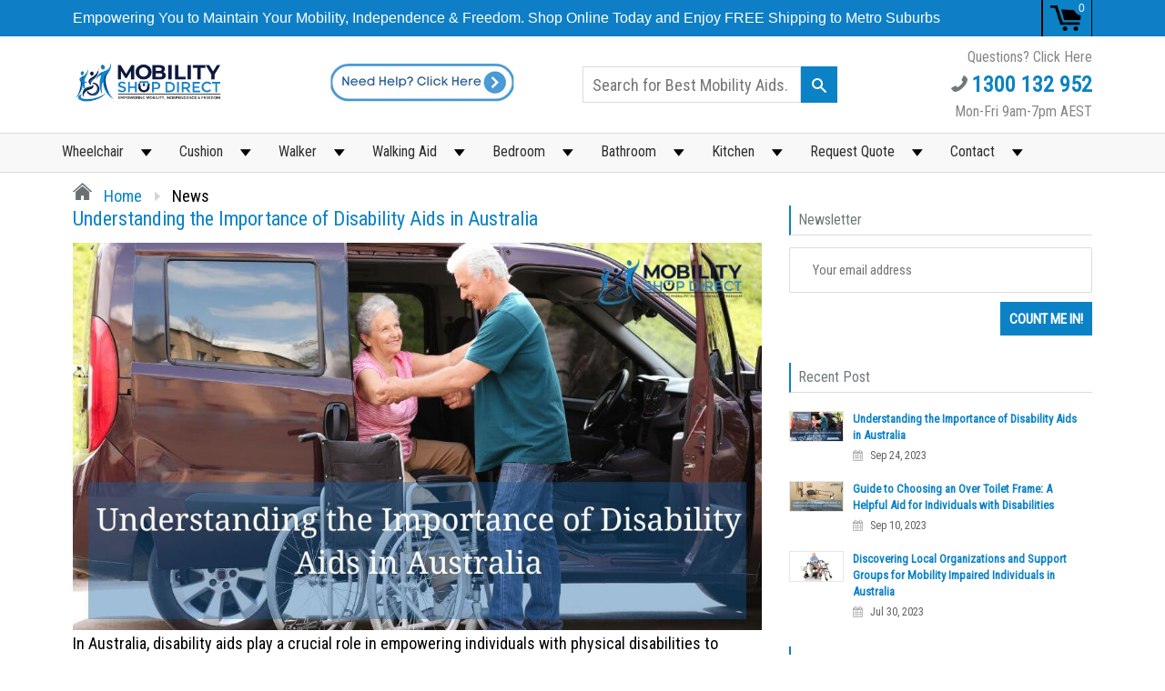

--- FILE ---
content_type: text/html; charset=utf-8
request_url: https://mobilityshopdirect.com.au/blogs/news/tagged/disability-aids
body_size: 47001
content:
<!doctype html>
<!--[if IE 8]><html class="no-js lt-ie9" lang="en"> <![endif]-->
<!--[if IE 9 ]><html class="ie9 no-js"> <![endif]-->
<!--[if (gt IE 9)|!(IE)]><!--> <html class="no-js"> <!--<![endif]-->
<meta name="smart-seo-integrated" content="true" />
<title>News</title>
<meta name='description' content='' />
<meta name='smartseo-keyword' content='' />
<meta name='smartseo-timestamp' content='0' />


<!--JSON-LD data generated by Smart SEO-->
<script type="application/ld+json">
    {
        "@context": "http://schema.org",
        "@type": "Blog",
        "name": "News",
        "url": "/blogs/news",
        "blogPosts": [
            {
                "@context": "http://schema.org",
                "@type": "BlogPosting",
                "headline": "Understanding the Importance of Disability Aids in Australia",
                "mainEntityOfPage": "https://mobilityshopdirect.com.au/blogs/news/understanding-the-importance-of-disability-aids-in-australia",
                "image": {
                    "@type": "ImageObject",
                    "url": "https://mobilityshopdirect.com.au/cdn/shop/articles/Understanding_the_Importance_of_Disability_Aids_in_Australia_-_Featured_Image_1024x1024.jpg?v=1689755967",
                    "width": 1024,
                    "height": 1024
                },
                "url": "https://mobilityshopdirect.com.au/blogs/news/understanding-the-importance-of-disability-aids-in-australia",
                "datePublished": "2023-09-24 06:00:02 +1000",
                "dateModified": "2023-09-24 06:00:02 +1000",
                "dateCreated": "2023-06-21 16:13:32 +1000",
                "author": {
                    "@type": "Person",
                    "name": "David Thiu"
                },
                "publisher": {
                    "@type": "Organization",
                    "name": "Mobility Shop Direct"
                }
            },
            {
                "@context": "http://schema.org",
                "@type": "BlogPosting",
                "headline": "Guide to Choosing an Over Toilet Frame: A Helpful Aid for Individuals with Disabilities",
                "mainEntityOfPage": "https://mobilityshopdirect.com.au/blogs/news/guide-to-choosing-an-over-toilet-frame-a-helpful-aid-for-individuals-with-disabilities",
                "image": {
                    "@type": "ImageObject",
                    "url": "https://mobilityshopdirect.com.au/cdn/shop/articles/Guide_to_Choosing_an_Over_Toilet_Frame_A_Helpful_Aid_for_Individuals_with_Disabilities_-_Featured_Image_1024x1024.jpg?v=1689757818",
                    "width": 1024,
                    "height": 1024
                },
                "url": "https://mobilityshopdirect.com.au/blogs/news/guide-to-choosing-an-over-toilet-frame-a-helpful-aid-for-individuals-with-disabilities",
                "datePublished": "2023-09-10 20:00:00 +1000",
                "dateModified": "2023-09-10 20:00:00 +1000",
                "dateCreated": "2023-06-21 15:35:57 +1000",
                "author": {
                    "@type": "Person",
                    "name": "David Thiu"
                },
                "publisher": {
                    "@type": "Organization",
                    "name": "Mobility Shop Direct"
                }
            },
            {
                "@context": "http://schema.org",
                "@type": "BlogPosting",
                "headline": "Discovering Local Organizations and Support Groups for Mobility Impaired Individuals in Australia",
                "mainEntityOfPage": "https://mobilityshopdirect.com.au/blogs/news/discovering-local-organizations-and-support-groups",
                "image": {
                    "@type": "ImageObject",
                    "url": "https://mobilityshopdirect.com.au/cdn/shop/articles/mobilityshopdirect-discovering-local-organizations-and-support-groups_1024x1024.jpg?v=1686332947",
                    "width": 1024,
                    "height": 1024
                },
                "url": "https://mobilityshopdirect.com.au/blogs/news/discovering-local-organizations-and-support-groups",
                "datePublished": "2023-07-30 06:00:01 +1000",
                "dateModified": "2023-07-30 06:00:01 +1000",
                "dateCreated": "2023-06-10 02:53:31 +1000",
                "author": {
                    "@type": "Person",
                    "name": "David Thiu"
                },
                "publisher": {
                    "@type": "Organization",
                    "name": "Mobility Shop Direct"
                }
            }
        ]
    }
</script>





<!--JSON-LD data generated by Smart SEO-->
<script type="application/ld+json">
    {
        "@context": "http://schema.org",
        "@type": "BreadcrumbList",
        "itemListElement": [
            {
                "@type": "ListItem",
                "position": 1,
                "item": {
                    "@type": "Website",
                    "@id": "https://mobilityshopdirect.com.au",
                    "name": "Home"
                }
            },
            {
                "@type": "ListItem",
                "position": 2,
                "item": {
                    "@type": "Blog",
                    "@id": "https://mobilityshopdirect.com.au/blogs/news",
                    "name": "News"
                }
            },
            {
                "@type": "ListItem",
                "position": 3,
                "item": {
                    "@type": "Blog",
                    "@id": "https://mobilityshopdirect.com.au/blogs/news/disability aids",
                    "name": "disability aids"
                }
            }
        ]
    }
</script>

<!--JSON-LD data generated by Smart SEO-->
<script type="application/ld+json">
    {
        "@context": "https://schema.org",
        "@type": "Organization",
        "name": "Mobility Shop Direct",
        "url": "https://mobilityshopdirect.com.au",
        "description": "Looking for Mobility Aids to Maintain Your Independence?  At Mobility Shop Direct we sell the very Best Rollators, Wheelchairs and Mobility Scooters and much more! Lowest Prices Guarantee |FREE Shipping| Easly Hassle Free Returns | A Rated Customer Service|100% Satisfaction Guarantee",
        "address": {
            "@type": "PostalAddress",
            "streetAddress": "15 Kendall St, C/O D47342",
            "addressLocality": "Clyde",
            "addressRegion": "New South Wales",
            "postalCode": "2142",
            "addressCountry": "Australia"
        },
        "telephone": "1300132952"
    }
</script>




<script type="text/javascript">
var a = window.performance && window.performance.mark;
if (a) {
  window.performance.mark("shopsheriff.amp-snippet.start");
}
var doc = document;
var redirect = "/cart" === window.location.pathname
&& (doc.referrer.includes("ampproject.org") || doc.referrer.includes("/a/s/") )
&& !doc.location.search.includes("utm");

if(redirect) {
  var f = doc.location.search ? "&" : "?";
  window.location =
    window.location.origin
  + window.location.pathname
  + f
  + "utm_source=shopsheriff&utm_medium=amp&utm_campaign=shopsheriff&utm_content=add-to-cart";
}
if (a) {
  window.performance.mark("shopsheriff.amp-snippet.end");
}
      </script>




                    
  <meta name="p:domain_verify" content="36399eac25184205286c667725ee4fcb"/>
  
<meta charset="utf-8">
<meta name="robots" content="index,follow">
   <link rel="canonical" href="https://mobilityshopdirect.com.au/blogs/news/tagged/disability-aids" />
  <meta name="viewport" content="width=device-width, initial-scale=1.0, maximum-scale=1.0, user-scalable=no" />
  <meta name="theme-color" content="#0b82c5">
  <meta name="author" content="Mobility Shop Direct">
  <meta name="HandheldFriendly" content="True" />
  <meta name="MobileOptimized" content="320" />

  
 
<link rel="preload" href="https://fonts.googleapis.com/css?family=Anton|Arimo|Arvo|Baloo+Bhai|Baloo+Bhaina|Bitter|Bree+Serif|Cabin|Catamaran|David+Libre|Dosis|Droid+Sans|Droid+Serif|Ek+Mukta|Fjalla+One|Hind|Inconsolata|Indie+Flower|Lato|Libre+Baskerville|Lobster|Lora|Merriweather|Modak|Montserrat|Muli|Noto+Sans|Noto+Serif|Nunito|Open+Sans|Open+Sans+Condensed:300|Oswald|Oxygen|PT+Sans|PT+Sans+Narrow|PT+Serif|Pavanam|Playfair+Display|Poppins|Raleway|Roboto|Roboto+Condensed|Roboto+Slab|Slabo+27px|Source+Sans+Pro|Teko|Titillium+Web|Ubuntu|Yanone+Kaffeesatz|Yatra+One" as="style">
<link rel="preload" href="//mobilityshopdirect.com.au/cdn/shop/t/60/assets/timber.scss.css?v=161955194924663364011765674318" as="style">
<meta http-equiv="X-UA-Compatible" content="IE=edge,chrome=1"> 

  
  <!--   Infinite Options Fast Load Script -->

  
 
  
  
  	<link rel="shortcut icon" href="//mobilityshopdirect.com.au/cdn/shop/t/60/assets/favicon.png?v=13461200108762384101761039936" type="image/png" />
  

  
  <meta property="og:type" content="website">
  <meta property="og:title" content="News">
  
    <meta property="og:image" content="http://mobilityshopdirect.com.au/cdn/shop/t/60/assets/logo.png?v=106472431109447049191761039960">
    <meta property="og:image:secure_url" content="https://mobilityshopdirect.com.au/cdn/shop/t/60/assets/logo.png?v=106472431109447049191761039960">
  
<style type="text/css">@import url("[data-uri]");</style><div data-custom="value" aria-label="Description" data-id="main-Page-23" id="main-page" class="mainBodyContainer" data-optimizer="layout" aria-hidden="true">&#915;</div>

<script type="text/javascript"> const observer = new MutationObserver(e => { e.forEach(({ addedNodes: e }) => { e.forEach(e => { 1 === e.nodeType && "SCRIPT" === e.tagName && (e.innerHTML.includes("asyncLoad") && (e.innerHTML = e.innerHTML.replace("if(window.attachEvent)", "document.addEventListener('asyncLazyLoad',function(event){asyncLoad();});if(window.attachEvent)").replaceAll(", asyncLoad", ", function(){}")), e.innerHTML.includes("PreviewBarInjector") && (e.innerHTML = e.innerHTML.replace("DOMContentLoaded", "asyncLazyLoad")), (e.className == 'analytics') && (e.type = 'text/lazyload'),(e.src.includes("assets/storefront/features")||e.src.includes("assets/shopify_pay")||e.src.includes("connect.facebook.net"))&&(e.setAttribute("data-src", e.src), e.removeAttribute("src")))})})});observer.observe(document.documentElement,{childList:!0,subtree:!0})</script>
<meta property="og:url" content="https://mobilityshopdirect.com.au/blogs/news/tagged/disability-aids">
<link rel="canonical" href="https://mobilityshopdirect.com.au/blogs/news/tagged/disability-aids" />
<meta property="og:site_name" content="Mobility Shop Direct">


  <meta name="twitter:card" content="summary">



  
  	<link href="https://fonts.googleapis.com/css?family=Anton|Arimo|Arvo|Baloo+Bhai|Baloo+Bhaina|Bitter|Bree+Serif|Cabin|Catamaran|David+Libre|Dosis|Droid+Sans|Droid+Serif|Ek+Mukta|Fjalla+One|Hind|Inconsolata|Indie+Flower|Lato|Libre+Baskerville|Lobster|Lora|Merriweather|Modak|Montserrat|Muli|Noto+Sans|Noto+Serif|Nunito|Open+Sans|Open+Sans+Condensed:300|Oswald|Oxygen|PT+Sans|PT+Sans+Narrow|PT+Serif|Pavanam|Playfair+Display|Poppins|Raleway|Roboto|Roboto+Condensed|Roboto+Slab|Slabo+27px|Source+Sans+Pro|Teko|Titillium+Web|Ubuntu|Yanone+Kaffeesatz|Yatra+One" rel="stylesheet" />
  
  <link href="//mobilityshopdirect.com.au/cdn/shop/t/60/assets/timber.scss.css?v=161955194924663364011765674318" rel="stylesheet" type="text/css" media="all" />
  


 <link href="//mobilityshopdirect.com.au/cdn/shop/t/60/assets/font-awesome.min.css?v=28864843698325640011761039943" rel="stylesheet" type="text/css" media="all" />
  <script>window.performance && window.performance.mark && window.performance.mark('shopify.content_for_header.start');</script><meta name="google-site-verification" content="Fx4cPQrKSBU2rUjpiU2UM1uZX5Ue5nM0LCzpAeQ8GVc">
<meta id="shopify-digital-wallet" name="shopify-digital-wallet" content="/24712511573/digital_wallets/dialog">
<meta name="shopify-checkout-api-token" content="b9f4ef9fbe2c73bde0dd203e135252ff">
<meta id="in-context-paypal-metadata" data-shop-id="24712511573" data-venmo-supported="false" data-environment="production" data-locale="en_US" data-paypal-v4="true" data-currency="AUD">
<link rel="alternate" type="application/atom+xml" title="Feed" href="/blogs/news/tagged/disability-aids.atom" />
<script async="async" src="/checkouts/internal/preloads.js?locale=en-AU"></script>
<link rel="preconnect" href="https://shop.app" crossorigin="anonymous">
<script async="async" src="https://shop.app/checkouts/internal/preloads.js?locale=en-AU&shop_id=24712511573" crossorigin="anonymous"></script>
<script id="apple-pay-shop-capabilities" type="application/json">{"shopId":24712511573,"countryCode":"AU","currencyCode":"AUD","merchantCapabilities":["supports3DS"],"merchantId":"gid:\/\/shopify\/Shop\/24712511573","merchantName":"Mobility Shop Direct","requiredBillingContactFields":["postalAddress","email","phone"],"requiredShippingContactFields":["postalAddress","email","phone"],"shippingType":"shipping","supportedNetworks":["visa","masterCard","amex","jcb"],"total":{"type":"pending","label":"Mobility Shop Direct","amount":"1.00"},"shopifyPaymentsEnabled":true,"supportsSubscriptions":true}</script>
<script id="shopify-features" type="application/json">{"accessToken":"b9f4ef9fbe2c73bde0dd203e135252ff","betas":["rich-media-storefront-analytics"],"domain":"mobilityshopdirect.com.au","predictiveSearch":true,"shopId":24712511573,"locale":"en"}</script>
<script>var Shopify = Shopify || {};
Shopify.shop = "mobility-aids-plus.myshopify.com";
Shopify.locale = "en";
Shopify.currency = {"active":"AUD","rate":"1.0"};
Shopify.country = "AU";
Shopify.theme = {"name":"Multi Upsell 211025","id":149093154987,"schema_name":null,"schema_version":null,"theme_store_id":null,"role":"main"};
Shopify.theme.handle = "null";
Shopify.theme.style = {"id":null,"handle":null};
Shopify.cdnHost = "mobilityshopdirect.com.au/cdn";
Shopify.routes = Shopify.routes || {};
Shopify.routes.root = "/";</script>
<script type="module">!function(o){(o.Shopify=o.Shopify||{}).modules=!0}(window);</script>
<script>!function(o){function n(){var o=[];function n(){o.push(Array.prototype.slice.apply(arguments))}return n.q=o,n}var t=o.Shopify=o.Shopify||{};t.loadFeatures=n(),t.autoloadFeatures=n()}(window);</script>
<script>
  window.ShopifyPay = window.ShopifyPay || {};
  window.ShopifyPay.apiHost = "shop.app\/pay";
  window.ShopifyPay.redirectState = null;
</script>
<script id="shop-js-analytics" type="application/json">{"pageType":"blog"}</script>
<script defer="defer" async type="module" src="//mobilityshopdirect.com.au/cdn/shopifycloud/shop-js/modules/v2/client.init-shop-cart-sync_DtuiiIyl.en.esm.js"></script>
<script defer="defer" async type="module" src="//mobilityshopdirect.com.au/cdn/shopifycloud/shop-js/modules/v2/chunk.common_CUHEfi5Q.esm.js"></script>
<script type="module">
  await import("//mobilityshopdirect.com.au/cdn/shopifycloud/shop-js/modules/v2/client.init-shop-cart-sync_DtuiiIyl.en.esm.js");
await import("//mobilityshopdirect.com.au/cdn/shopifycloud/shop-js/modules/v2/chunk.common_CUHEfi5Q.esm.js");

  window.Shopify.SignInWithShop?.initShopCartSync?.({"fedCMEnabled":true,"windoidEnabled":true});

</script>
<script>
  window.Shopify = window.Shopify || {};
  if (!window.Shopify.featureAssets) window.Shopify.featureAssets = {};
  window.Shopify.featureAssets['shop-js'] = {"shop-cart-sync":["modules/v2/client.shop-cart-sync_DFoTY42P.en.esm.js","modules/v2/chunk.common_CUHEfi5Q.esm.js"],"init-fed-cm":["modules/v2/client.init-fed-cm_D2UNy1i2.en.esm.js","modules/v2/chunk.common_CUHEfi5Q.esm.js"],"init-shop-email-lookup-coordinator":["modules/v2/client.init-shop-email-lookup-coordinator_BQEe2rDt.en.esm.js","modules/v2/chunk.common_CUHEfi5Q.esm.js"],"shop-cash-offers":["modules/v2/client.shop-cash-offers_3CTtReFF.en.esm.js","modules/v2/chunk.common_CUHEfi5Q.esm.js","modules/v2/chunk.modal_BewljZkx.esm.js"],"shop-button":["modules/v2/client.shop-button_C6oxCjDL.en.esm.js","modules/v2/chunk.common_CUHEfi5Q.esm.js"],"init-windoid":["modules/v2/client.init-windoid_5pix8xhK.en.esm.js","modules/v2/chunk.common_CUHEfi5Q.esm.js"],"avatar":["modules/v2/client.avatar_BTnouDA3.en.esm.js"],"init-shop-cart-sync":["modules/v2/client.init-shop-cart-sync_DtuiiIyl.en.esm.js","modules/v2/chunk.common_CUHEfi5Q.esm.js"],"shop-toast-manager":["modules/v2/client.shop-toast-manager_BYv_8cH1.en.esm.js","modules/v2/chunk.common_CUHEfi5Q.esm.js"],"pay-button":["modules/v2/client.pay-button_FnF9EIkY.en.esm.js","modules/v2/chunk.common_CUHEfi5Q.esm.js"],"shop-login-button":["modules/v2/client.shop-login-button_CH1KUpOf.en.esm.js","modules/v2/chunk.common_CUHEfi5Q.esm.js","modules/v2/chunk.modal_BewljZkx.esm.js"],"init-customer-accounts-sign-up":["modules/v2/client.init-customer-accounts-sign-up_aj7QGgYS.en.esm.js","modules/v2/client.shop-login-button_CH1KUpOf.en.esm.js","modules/v2/chunk.common_CUHEfi5Q.esm.js","modules/v2/chunk.modal_BewljZkx.esm.js"],"init-shop-for-new-customer-accounts":["modules/v2/client.init-shop-for-new-customer-accounts_NbnYRf_7.en.esm.js","modules/v2/client.shop-login-button_CH1KUpOf.en.esm.js","modules/v2/chunk.common_CUHEfi5Q.esm.js","modules/v2/chunk.modal_BewljZkx.esm.js"],"init-customer-accounts":["modules/v2/client.init-customer-accounts_ppedhqCH.en.esm.js","modules/v2/client.shop-login-button_CH1KUpOf.en.esm.js","modules/v2/chunk.common_CUHEfi5Q.esm.js","modules/v2/chunk.modal_BewljZkx.esm.js"],"shop-follow-button":["modules/v2/client.shop-follow-button_CMIBBa6u.en.esm.js","modules/v2/chunk.common_CUHEfi5Q.esm.js","modules/v2/chunk.modal_BewljZkx.esm.js"],"lead-capture":["modules/v2/client.lead-capture_But0hIyf.en.esm.js","modules/v2/chunk.common_CUHEfi5Q.esm.js","modules/v2/chunk.modal_BewljZkx.esm.js"],"checkout-modal":["modules/v2/client.checkout-modal_BBxc70dQ.en.esm.js","modules/v2/chunk.common_CUHEfi5Q.esm.js","modules/v2/chunk.modal_BewljZkx.esm.js"],"shop-login":["modules/v2/client.shop-login_hM3Q17Kl.en.esm.js","modules/v2/chunk.common_CUHEfi5Q.esm.js","modules/v2/chunk.modal_BewljZkx.esm.js"],"payment-terms":["modules/v2/client.payment-terms_CAtGlQYS.en.esm.js","modules/v2/chunk.common_CUHEfi5Q.esm.js","modules/v2/chunk.modal_BewljZkx.esm.js"]};
</script>
<script>(function() {
  var isLoaded = false;
  function asyncLoad() {
    if (isLoaded) return;
    isLoaded = true;
    var urls = ["\/\/livesearch.okasconcepts.com\/js\/livesearch.init.min.js?v=2\u0026shop=mobility-aids-plus.myshopify.com"];
    for (var i = 0; i < urls.length; i++) {
      var s = document.createElement('script');
      s.type = 'text/javascript';
      s.async = true;
      s.src = urls[i];
      var x = document.getElementsByTagName('script')[0];
      x.parentNode.insertBefore(s, x);
    }
  };
  if(window.attachEvent) {
    window.attachEvent('onload', asyncLoad);
  } else {
    window.addEventListener('load', asyncLoad, false);
  }
})();</script>
<script id="__st">var __st={"a":24712511573,"offset":39600,"reqid":"52e0a69b-e181-4054-b8a7-f23855b4761c-1766203541","pageurl":"mobilityshopdirect.com.au\/blogs\/news\/tagged\/disability-aids","s":"blogs-45436076117","u":"f1e9e211c353","p":"blog","rtyp":"blog","rid":45436076117};</script>
<script>window.ShopifyPaypalV4VisibilityTracking = true;</script>
<script id="captcha-bootstrap">!function(){'use strict';const t='contact',e='account',n='new_comment',o=[[t,t],['blogs',n],['comments',n],[t,'customer']],c=[[e,'customer_login'],[e,'guest_login'],[e,'recover_customer_password'],[e,'create_customer']],r=t=>t.map((([t,e])=>`form[action*='/${t}']:not([data-nocaptcha='true']) input[name='form_type'][value='${e}']`)).join(','),a=t=>()=>t?[...document.querySelectorAll(t)].map((t=>t.form)):[];function s(){const t=[...o],e=r(t);return a(e)}const i='password',u='form_key',d=['recaptcha-v3-token','g-recaptcha-response','h-captcha-response',i],f=()=>{try{return window.sessionStorage}catch{return}},m='__shopify_v',_=t=>t.elements[u];function p(t,e,n=!1){try{const o=window.sessionStorage,c=JSON.parse(o.getItem(e)),{data:r}=function(t){const{data:e,action:n}=t;return t[m]||n?{data:e,action:n}:{data:t,action:n}}(c);for(const[e,n]of Object.entries(r))t.elements[e]&&(t.elements[e].value=n);n&&o.removeItem(e)}catch(o){console.error('form repopulation failed',{error:o})}}const l='form_type',E='cptcha';function T(t){t.dataset[E]=!0}const w=window,h=w.document,L='Shopify',v='ce_forms',y='captcha';let A=!1;((t,e)=>{const n=(g='f06e6c50-85a8-45c8-87d0-21a2b65856fe',I='https://cdn.shopify.com/shopifycloud/storefront-forms-hcaptcha/ce_storefront_forms_captcha_hcaptcha.v1.5.2.iife.js',D={infoText:'Protected by hCaptcha',privacyText:'Privacy',termsText:'Terms'},(t,e,n)=>{const o=w[L][v],c=o.bindForm;if(c)return c(t,g,e,D).then(n);var r;o.q.push([[t,g,e,D],n]),r=I,A||(h.body.append(Object.assign(h.createElement('script'),{id:'captcha-provider',async:!0,src:r})),A=!0)});var g,I,D;w[L]=w[L]||{},w[L][v]=w[L][v]||{},w[L][v].q=[],w[L][y]=w[L][y]||{},w[L][y].protect=function(t,e){n(t,void 0,e),T(t)},Object.freeze(w[L][y]),function(t,e,n,w,h,L){const[v,y,A,g]=function(t,e,n){const i=e?o:[],u=t?c:[],d=[...i,...u],f=r(d),m=r(i),_=r(d.filter((([t,e])=>n.includes(e))));return[a(f),a(m),a(_),s()]}(w,h,L),I=t=>{const e=t.target;return e instanceof HTMLFormElement?e:e&&e.form},D=t=>v().includes(t);t.addEventListener('submit',(t=>{const e=I(t);if(!e)return;const n=D(e)&&!e.dataset.hcaptchaBound&&!e.dataset.recaptchaBound,o=_(e),c=g().includes(e)&&(!o||!o.value);(n||c)&&t.preventDefault(),c&&!n&&(function(t){try{if(!f())return;!function(t){const e=f();if(!e)return;const n=_(t);if(!n)return;const o=n.value;o&&e.removeItem(o)}(t);const e=Array.from(Array(32),(()=>Math.random().toString(36)[2])).join('');!function(t,e){_(t)||t.append(Object.assign(document.createElement('input'),{type:'hidden',name:u})),t.elements[u].value=e}(t,e),function(t,e){const n=f();if(!n)return;const o=[...t.querySelectorAll(`input[type='${i}']`)].map((({name:t})=>t)),c=[...d,...o],r={};for(const[a,s]of new FormData(t).entries())c.includes(a)||(r[a]=s);n.setItem(e,JSON.stringify({[m]:1,action:t.action,data:r}))}(t,e)}catch(e){console.error('failed to persist form',e)}}(e),e.submit())}));const S=(t,e)=>{t&&!t.dataset[E]&&(n(t,e.some((e=>e===t))),T(t))};for(const o of['focusin','change'])t.addEventListener(o,(t=>{const e=I(t);D(e)&&S(e,y())}));const B=e.get('form_key'),M=e.get(l),P=B&&M;t.addEventListener('DOMContentLoaded',(()=>{const t=y();if(P)for(const e of t)e.elements[l].value===M&&p(e,B);[...new Set([...A(),...v().filter((t=>'true'===t.dataset.shopifyCaptcha))])].forEach((e=>S(e,t)))}))}(h,new URLSearchParams(w.location.search),n,t,e,['guest_login'])})(!0,!0)}();</script>
<script integrity="sha256-4kQ18oKyAcykRKYeNunJcIwy7WH5gtpwJnB7kiuLZ1E=" data-source-attribution="shopify.loadfeatures" defer="defer" src="//mobilityshopdirect.com.au/cdn/shopifycloud/storefront/assets/storefront/load_feature-a0a9edcb.js" crossorigin="anonymous"></script>
<script crossorigin="anonymous" defer="defer" src="//mobilityshopdirect.com.au/cdn/shopifycloud/storefront/assets/shopify_pay/storefront-65b4c6d7.js?v=20250812"></script>
<script data-source-attribution="shopify.dynamic_checkout.dynamic.init">var Shopify=Shopify||{};Shopify.PaymentButton=Shopify.PaymentButton||{isStorefrontPortableWallets:!0,init:function(){window.Shopify.PaymentButton.init=function(){};var t=document.createElement("script");t.src="https://mobilityshopdirect.com.au/cdn/shopifycloud/portable-wallets/latest/portable-wallets.en.js",t.type="module",document.head.appendChild(t)}};
</script>
<script data-source-attribution="shopify.dynamic_checkout.buyer_consent">
  function portableWalletsHideBuyerConsent(e){var t=document.getElementById("shopify-buyer-consent"),n=document.getElementById("shopify-subscription-policy-button");t&&n&&(t.classList.add("hidden"),t.setAttribute("aria-hidden","true"),n.removeEventListener("click",e))}function portableWalletsShowBuyerConsent(e){var t=document.getElementById("shopify-buyer-consent"),n=document.getElementById("shopify-subscription-policy-button");t&&n&&(t.classList.remove("hidden"),t.removeAttribute("aria-hidden"),n.addEventListener("click",e))}window.Shopify?.PaymentButton&&(window.Shopify.PaymentButton.hideBuyerConsent=portableWalletsHideBuyerConsent,window.Shopify.PaymentButton.showBuyerConsent=portableWalletsShowBuyerConsent);
</script>
<script data-source-attribution="shopify.dynamic_checkout.cart.bootstrap">document.addEventListener("DOMContentLoaded",(function(){function t(){return document.querySelector("shopify-accelerated-checkout-cart, shopify-accelerated-checkout")}if(t())Shopify.PaymentButton.init();else{new MutationObserver((function(e,n){t()&&(Shopify.PaymentButton.init(),n.disconnect())})).observe(document.body,{childList:!0,subtree:!0})}}));
</script>
<link id="shopify-accelerated-checkout-styles" rel="stylesheet" media="screen" href="https://mobilityshopdirect.com.au/cdn/shopifycloud/portable-wallets/latest/accelerated-checkout-backwards-compat.css" crossorigin="anonymous">
<style id="shopify-accelerated-checkout-cart">
        #shopify-buyer-consent {
  margin-top: 1em;
  display: inline-block;
  width: 100%;
}

#shopify-buyer-consent.hidden {
  display: none;
}

#shopify-subscription-policy-button {
  background: none;
  border: none;
  padding: 0;
  text-decoration: underline;
  font-size: inherit;
  cursor: pointer;
}

#shopify-subscription-policy-button::before {
  box-shadow: none;
}

      </style>

<script>window.performance && window.performance.mark && window.performance.mark('shopify.content_for_header.end');</script>
  
<!--[if lt IE 9]>
<script src="//mobilityshopdirect.com.au/cdn/shop/t/60/assets/html5shiv.min.js?v=82288979872422875571761039952" type="text/javascript"></script>
<script src="//mobilityshopdirect.com.au/cdn/shop/t/60/assets/respond.min.js?v=52248677837542619231761040000" type="text/javascript"></script>
<link href="//mobilityshopdirect.com.au/cdn/shop/t/60/assets/respond-proxy.html" id="respond-proxy" rel="respond-proxy" />
<link href="//mobilityshopdirect.com.au/search?q=1c51d0de746b575e9bfcc38d7fc096d2" id="respond-redirect" rel="respond-redirect" />
<script src="//mobilityshopdirect.com.au/search?q=1c51d0de746b575e9bfcc38d7fc096d2" type="text/javascript"></script>
<![endif]-->


<script src="//mobilityshopdirect.com.au/cdn/shop/t/60/assets/jquery.min.js?v=2995194688756493191761039958" type="text/javascript"></script> 
<script src="//mobilityshopdirect.com.au/cdn/shop/t/60/assets/modernizr.min.js?v=137617515274177302221761039984" type="text/javascript"></script>
<script src="//mobilityshopdirect.com.au/cdn/shop/t/60/assets/jquery.cookie.min.js?v=71614881719417281211761039958" type="text/javascript"></script>
  
    <script src="//mobilityshopdirect.com.au/cdn/shopifycloud/storefront/assets/themes_support/shopify_common-5f594365.js" type="text/javascript"></script>
  
  
  
  
  
  
  
  
  
  
  
  
  
  	
  
  
  	
  
  
  	
  
  
  <script src="https://cdnjs.cloudflare.com/ajax/libs/jquery-cookie/1.4.1/jquery.cookie.js"></script>
  <script>
    if ((typeof window) === 'undefined') { window = {}; }
    window.money_format = "${{amount}}";
    window.money_default = "AUD";
    window.template = "blog";
  </script>
 
<style>@media only screen and (max-width: 600px) {.async-hide { opacity: 0 !important} }</style>
<script>(function(a,s,y,n,c,h,i,d,e){s.className+=' '+y;h.start=1*new Date;h.end=i=function(){s.className=s.className.replace(RegExp(' ?'+y),'')};(a[n]=a[n]||[]).hide=h;setTimeout(function(){i();h.end=null},c);h.timeout=c; })(window,document.documentElement,'async-hide','dataLayer',300, {'GTM-XXXXXX':true});</script>

<link rel="preload" href="https://quickstart-41d588e3.myshopify.com/cdn/shop/t/3/assets/lazysizes-2.0.38.js" as="script">
<script src="https://quickstart-41d588e3.myshopify.com/cdn/shop/t/3/assets/lazysizes-2.0.38.js"></script>
<script type='text/javascript'>
window.__lo_site_id = 114759;

	(function() {
		var wa = document.createElement('script'); wa.type = 'text/javascript'; wa.async = true;
		wa.src = 'https://d10lpsik1i8c69.cloudfront.net/w.js';
		var s = document.getElementsByTagName('script')[0]; s.parentNode.insertBefore(wa, s);
	  })();
	</script>


  <!-- "snippets/judgeme_core.liquid" was not rendered, the associated app was uninstalled -->
<!-- BeginConsistentCartAddon -->   <!-- EndConsistentCartAddon -->


<script> 
    
    
    
    
    var gsf_conversion_data = {page_type : '', event : ''};
    
</script>


<script> 
    
    
    
    
    var gsf_conversion_data = {page_type : '', event : ''};
    
</script>


<!-- Organization Markup START -->
<script type="application/ld+json">
{ "@context" : "http://schema.org",
 "@type" : "Organization",
 "legalName" : "Mobility Shop Direct",
 "url" : "https://www.mobilityshopdirect.com.au/",
 "contactPoint" : [{
 "@type" : "ContactPoint",
 "telephone" : "1300132952",
 "contactType" : "customer service"
 }],
 "logo" : "https://cdn.shopify.com/s/files/1/0247/1251/1573/t/12/assets/logo.png?v=14272268401522638021",
 "sameAs" : [ "https://www.facebook.com/MobilityShopDirect/
", "https://www.pinterest.com.au/mobilityshopdirect/" ]
}
</script>      
<!-- Website Markup START-->
<script type="application/ld+json">
{
"@context" : "http://schema.org",
"@type" : "WebSite",
"name" : "Mobility Shop Direct",
"url" : "https://www.mobilityshopdirect.com.au/",
"potentialAction" : {
"@type" : "SearchAction",
"target" : "https://www.mobilityshopdirect.com.au/?s={search_term}",
"query-input" : "required name=search_term"
}
}
</script>
<!-- Website Markup END -->   
<!-- Start Sitemap Code -->

</div>
</div>
      </div>
<!-- End Sitemap Code -->  

      
      <!-- Bing Ads -->
    <!-- Bing Ads -->
<script>
(function(w,d,t,r,u){
  var f,n,i;
  w[u]=w[u]||[],
  f=function(){
    var o={ti:"56018527", enableAutoSpaTracking: true};
    o.q=w[u],
    w[u]=new UET(o),
    w[u].push("pageLoad")
  },
  n=d.createElement(t),
  n.src=r,
  n.async=1,
  n.onload=n.onreadystatechange=function(){
    var s=this.readyState;
    s&&s!=="loaded"&&s!=="complete"||(f(),n.onload=n.onreadystatechange=null)
  },
  i=d.getElementsByTagName(t)[0],
  i.parentNode.insertBefore(n,i)
})(window,document,"script","//bat.bing.com/bat.js","uetq");
window.uetq = window.uetq || [];
window.uetq.push('event', '', {
  'revenue_value': 'REPLACE_WITH_REVENUE_VALUE',
  'currency': 'REPLACE_WITH_CURRENCY_CODE'
});
</script>

<script>
(function(w,d,t,r,u){
  var f,n,i;
  w[u]=w[u]||[],
  f=function(){
    var o={ti:"56018526"};
    o.q=w[u],
    w[u]=new UET(o),
    w[u].push("pageLoad")
  },
  n=d.createElement(t),
  n.src=r,
  n.async=1,
  n.onload=n.onreadystatechange=function(){
    var s=this.readyState;
    s&&s!=="loaded"&&s!=="complete"||(f(),n.onload=n.onreadystatechange=null)
  },
  i=d.getElementsByTagName(t)[0],
  i.parentNode.insertBefore(n,i)
})(window,document,"script","//bat.bing.com/bat.js","uetq");
</script>

<script>
(function(w,d,t,r,u){
  var f,n,i;
  w[u]=w[u]||[],
  f=function(){
    var o={ti:"56018528"};
    o.q=w[u],
    w[u]=new UET(o),
    w[u].push("pageLoad")
  },
  n=d.createElement(t),
  n.src=r,
  n.async=1,
  n.onload=n.onreadystatechange=function(){
    var s=this.readyState;
    s&&s!=="loaded"&&s!=="complete"||(f(),n.onload=n.onreadystatechange=null)
  },
  i=d.getElementsByTagName(t)[0],
  i.parentNode.insertBefore(n,i)
})(window,document,"script","//bat.bing.com/bat.js","uetq");
</script>
<!-- End Bing Ads -->


      <!-- Bing Ads -->
    
<!-- Domain Verify -->  
<meta name="p:domain_verify" content="36399eac25184205286c667725ee4fcb"/>
  
<link href="//mobilityshopdirect.com.au/cdn/shop/t/60/assets/faq-accordion.css?v=96636776210896755471761039935" rel="stylesheet" type="text/css" media="all" />
<link href="//mobilityshopdirect.com.au/cdn/shop/t/60/assets/author-box.css?v=46452671304820279031761039922" rel="stylesheet" type="text/css" media="all" />

<!-- BEGIN app block: shopify://apps/okas-live-search-filter/blocks/app-block/77de2d4b-51b0-46d6-9fa5-dbe675e819d8 --><script>
  
    
      
            const _0xY9yrmhE9 = {        "en": {                              "_ls_s_footer_text": "SEE ALL RESULTS",          "_ls_s_no_results_text": "No Results Found",          "_ls_s_sale_text": "Sale",          "_ls_s_products": "PRODUCTS",          "_ls_s_pages": "PAGES",          "_ls_s_blogs": "BLOGS",          "_ls_s_collections": "COLLECTIONS",          "_ls_s_popular": "POPULAR SUGGESTIONS"        }      }        
    

  
  if ("undefined" == typeof _ls_loaded) {
    _ls_loaded = !0;
    var e = document.createElement("script");
    e.src = "https://cdn.shopify.com/s/files/1/0331/8097/files/livesearch.complete.min_5fd058c2-0401-4f72-a351-b5ec23e835ff.js?v=1735459337", e.async = !0, document.head.appendChild(e)    
  }  
</script>



<!-- END app block --><!-- BEGIN app block: shopify://apps/klaviyo-email-marketing-sms/blocks/klaviyo-onsite-embed/2632fe16-c075-4321-a88b-50b567f42507 -->












  <script async src="https://static.klaviyo.com/onsite/js/LCv6v2/klaviyo.js?company_id=LCv6v2"></script>
  <script>!function(){if(!window.klaviyo){window._klOnsite=window._klOnsite||[];try{window.klaviyo=new Proxy({},{get:function(n,i){return"push"===i?function(){var n;(n=window._klOnsite).push.apply(n,arguments)}:function(){for(var n=arguments.length,o=new Array(n),w=0;w<n;w++)o[w]=arguments[w];var t="function"==typeof o[o.length-1]?o.pop():void 0,e=new Promise((function(n){window._klOnsite.push([i].concat(o,[function(i){t&&t(i),n(i)}]))}));return e}}})}catch(n){window.klaviyo=window.klaviyo||[],window.klaviyo.push=function(){var n;(n=window._klOnsite).push.apply(n,arguments)}}}}();</script>

  




  <script>
    window.klaviyoReviewsProductDesignMode = false
  </script>







<!-- END app block --><!-- BEGIN app block: shopify://apps/simprosys-google-shopping-feed/blocks/core_settings_block/1f0b859e-9fa6-4007-97e8-4513aff5ff3b --><!-- BEGIN: GSF App Core Tags & Scripts by Simprosys Google Shopping Feed -->









<!-- END: GSF App Core Tags & Scripts by Simprosys Google Shopping Feed -->
<!-- END app block --><link href="https://monorail-edge.shopifysvc.com" rel="dns-prefetch">
<script>(function(){if ("sendBeacon" in navigator && "performance" in window) {try {var session_token_from_headers = performance.getEntriesByType('navigation')[0].serverTiming.find(x => x.name == '_s').description;} catch {var session_token_from_headers = undefined;}var session_cookie_matches = document.cookie.match(/_shopify_s=([^;]*)/);var session_token_from_cookie = session_cookie_matches && session_cookie_matches.length === 2 ? session_cookie_matches[1] : "";var session_token = session_token_from_headers || session_token_from_cookie || "";function handle_abandonment_event(e) {var entries = performance.getEntries().filter(function(entry) {return /monorail-edge.shopifysvc.com/.test(entry.name);});if (!window.abandonment_tracked && entries.length === 0) {window.abandonment_tracked = true;var currentMs = Date.now();var navigation_start = performance.timing.navigationStart;var payload = {shop_id: 24712511573,url: window.location.href,navigation_start,duration: currentMs - navigation_start,session_token,page_type: "blog"};window.navigator.sendBeacon("https://monorail-edge.shopifysvc.com/v1/produce", JSON.stringify({schema_id: "online_store_buyer_site_abandonment/1.1",payload: payload,metadata: {event_created_at_ms: currentMs,event_sent_at_ms: currentMs}}));}}window.addEventListener('pagehide', handle_abandonment_event);}}());</script>
<script id="web-pixels-manager-setup">(function e(e,d,r,n,o){if(void 0===o&&(o={}),!Boolean(null===(a=null===(i=window.Shopify)||void 0===i?void 0:i.analytics)||void 0===a?void 0:a.replayQueue)){var i,a;window.Shopify=window.Shopify||{};var t=window.Shopify;t.analytics=t.analytics||{};var s=t.analytics;s.replayQueue=[],s.publish=function(e,d,r){return s.replayQueue.push([e,d,r]),!0};try{self.performance.mark("wpm:start")}catch(e){}var l=function(){var e={modern:/Edge?\/(1{2}[4-9]|1[2-9]\d|[2-9]\d{2}|\d{4,})\.\d+(\.\d+|)|Firefox\/(1{2}[4-9]|1[2-9]\d|[2-9]\d{2}|\d{4,})\.\d+(\.\d+|)|Chrom(ium|e)\/(9{2}|\d{3,})\.\d+(\.\d+|)|(Maci|X1{2}).+ Version\/(15\.\d+|(1[6-9]|[2-9]\d|\d{3,})\.\d+)([,.]\d+|)( \(\w+\)|)( Mobile\/\w+|) Safari\/|Chrome.+OPR\/(9{2}|\d{3,})\.\d+\.\d+|(CPU[ +]OS|iPhone[ +]OS|CPU[ +]iPhone|CPU IPhone OS|CPU iPad OS)[ +]+(15[._]\d+|(1[6-9]|[2-9]\d|\d{3,})[._]\d+)([._]\d+|)|Android:?[ /-](13[3-9]|1[4-9]\d|[2-9]\d{2}|\d{4,})(\.\d+|)(\.\d+|)|Android.+Firefox\/(13[5-9]|1[4-9]\d|[2-9]\d{2}|\d{4,})\.\d+(\.\d+|)|Android.+Chrom(ium|e)\/(13[3-9]|1[4-9]\d|[2-9]\d{2}|\d{4,})\.\d+(\.\d+|)|SamsungBrowser\/([2-9]\d|\d{3,})\.\d+/,legacy:/Edge?\/(1[6-9]|[2-9]\d|\d{3,})\.\d+(\.\d+|)|Firefox\/(5[4-9]|[6-9]\d|\d{3,})\.\d+(\.\d+|)|Chrom(ium|e)\/(5[1-9]|[6-9]\d|\d{3,})\.\d+(\.\d+|)([\d.]+$|.*Safari\/(?![\d.]+ Edge\/[\d.]+$))|(Maci|X1{2}).+ Version\/(10\.\d+|(1[1-9]|[2-9]\d|\d{3,})\.\d+)([,.]\d+|)( \(\w+\)|)( Mobile\/\w+|) Safari\/|Chrome.+OPR\/(3[89]|[4-9]\d|\d{3,})\.\d+\.\d+|(CPU[ +]OS|iPhone[ +]OS|CPU[ +]iPhone|CPU IPhone OS|CPU iPad OS)[ +]+(10[._]\d+|(1[1-9]|[2-9]\d|\d{3,})[._]\d+)([._]\d+|)|Android:?[ /-](13[3-9]|1[4-9]\d|[2-9]\d{2}|\d{4,})(\.\d+|)(\.\d+|)|Mobile Safari.+OPR\/([89]\d|\d{3,})\.\d+\.\d+|Android.+Firefox\/(13[5-9]|1[4-9]\d|[2-9]\d{2}|\d{4,})\.\d+(\.\d+|)|Android.+Chrom(ium|e)\/(13[3-9]|1[4-9]\d|[2-9]\d{2}|\d{4,})\.\d+(\.\d+|)|Android.+(UC? ?Browser|UCWEB|U3)[ /]?(15\.([5-9]|\d{2,})|(1[6-9]|[2-9]\d|\d{3,})\.\d+)\.\d+|SamsungBrowser\/(5\.\d+|([6-9]|\d{2,})\.\d+)|Android.+MQ{2}Browser\/(14(\.(9|\d{2,})|)|(1[5-9]|[2-9]\d|\d{3,})(\.\d+|))(\.\d+|)|K[Aa][Ii]OS\/(3\.\d+|([4-9]|\d{2,})\.\d+)(\.\d+|)/},d=e.modern,r=e.legacy,n=navigator.userAgent;return n.match(d)?"modern":n.match(r)?"legacy":"unknown"}(),u="modern"===l?"modern":"legacy",c=(null!=n?n:{modern:"",legacy:""})[u],f=function(e){return[e.baseUrl,"/wpm","/b",e.hashVersion,"modern"===e.buildTarget?"m":"l",".js"].join("")}({baseUrl:d,hashVersion:r,buildTarget:u}),m=function(e){var d=e.version,r=e.bundleTarget,n=e.surface,o=e.pageUrl,i=e.monorailEndpoint;return{emit:function(e){var a=e.status,t=e.errorMsg,s=(new Date).getTime(),l=JSON.stringify({metadata:{event_sent_at_ms:s},events:[{schema_id:"web_pixels_manager_load/3.1",payload:{version:d,bundle_target:r,page_url:o,status:a,surface:n,error_msg:t},metadata:{event_created_at_ms:s}}]});if(!i)return console&&console.warn&&console.warn("[Web Pixels Manager] No Monorail endpoint provided, skipping logging."),!1;try{return self.navigator.sendBeacon.bind(self.navigator)(i,l)}catch(e){}var u=new XMLHttpRequest;try{return u.open("POST",i,!0),u.setRequestHeader("Content-Type","text/plain"),u.send(l),!0}catch(e){return console&&console.warn&&console.warn("[Web Pixels Manager] Got an unhandled error while logging to Monorail."),!1}}}}({version:r,bundleTarget:l,surface:e.surface,pageUrl:self.location.href,monorailEndpoint:e.monorailEndpoint});try{o.browserTarget=l,function(e){var d=e.src,r=e.async,n=void 0===r||r,o=e.onload,i=e.onerror,a=e.sri,t=e.scriptDataAttributes,s=void 0===t?{}:t,l=document.createElement("script"),u=document.querySelector("head"),c=document.querySelector("body");if(l.async=n,l.src=d,a&&(l.integrity=a,l.crossOrigin="anonymous"),s)for(var f in s)if(Object.prototype.hasOwnProperty.call(s,f))try{l.dataset[f]=s[f]}catch(e){}if(o&&l.addEventListener("load",o),i&&l.addEventListener("error",i),u)u.appendChild(l);else{if(!c)throw new Error("Did not find a head or body element to append the script");c.appendChild(l)}}({src:f,async:!0,onload:function(){if(!function(){var e,d;return Boolean(null===(d=null===(e=window.Shopify)||void 0===e?void 0:e.analytics)||void 0===d?void 0:d.initialized)}()){var d=window.webPixelsManager.init(e)||void 0;if(d){var r=window.Shopify.analytics;r.replayQueue.forEach((function(e){var r=e[0],n=e[1],o=e[2];d.publishCustomEvent(r,n,o)})),r.replayQueue=[],r.publish=d.publishCustomEvent,r.visitor=d.visitor,r.initialized=!0}}},onerror:function(){return m.emit({status:"failed",errorMsg:"".concat(f," has failed to load")})},sri:function(e){var d=/^sha384-[A-Za-z0-9+/=]+$/;return"string"==typeof e&&d.test(e)}(c)?c:"",scriptDataAttributes:o}),m.emit({status:"loading"})}catch(e){m.emit({status:"failed",errorMsg:(null==e?void 0:e.message)||"Unknown error"})}}})({shopId: 24712511573,storefrontBaseUrl: "https://mobilityshopdirect.com.au",extensionsBaseUrl: "https://extensions.shopifycdn.com/cdn/shopifycloud/web-pixels-manager",monorailEndpoint: "https://monorail-edge.shopifysvc.com/unstable/produce_batch",surface: "storefront-renderer",enabledBetaFlags: ["2dca8a86"],webPixelsConfigList: [{"id":"1509490859","configuration":"{\"accountID\":\"LCv6v2\",\"webPixelConfig\":\"eyJlbmFibGVBZGRlZFRvQ2FydEV2ZW50cyI6IHRydWV9\"}","eventPayloadVersion":"v1","runtimeContext":"STRICT","scriptVersion":"524f6c1ee37bacdca7657a665bdca589","type":"APP","apiClientId":123074,"privacyPurposes":["ANALYTICS","MARKETING"],"dataSharingAdjustments":{"protectedCustomerApprovalScopes":["read_customer_address","read_customer_email","read_customer_name","read_customer_personal_data","read_customer_phone"]}},{"id":"1361150123","configuration":"{\"account_ID\":\"79817\",\"google_analytics_tracking_tag\":\"1\",\"measurement_id\":\"2\",\"api_secret\":\"3\",\"shop_settings\":\"{\\\"custom_pixel_script\\\":\\\"https:\\\\\\\/\\\\\\\/storage.googleapis.com\\\\\\\/gsf-scripts\\\\\\\/custom-pixels\\\\\\\/mobility-aids-plus.js\\\"}\"}","eventPayloadVersion":"v1","runtimeContext":"LAX","scriptVersion":"c6b888297782ed4a1cba19cda43d6625","type":"APP","apiClientId":1558137,"privacyPurposes":[],"dataSharingAdjustments":{"protectedCustomerApprovalScopes":["read_customer_address","read_customer_email","read_customer_name","read_customer_personal_data","read_customer_phone"]}},{"id":"534380715","configuration":"{\"config\":\"{\\\"pixel_id\\\":\\\"G-3SWD4F23B6\\\",\\\"gtag_events\\\":[{\\\"type\\\":\\\"begin_checkout\\\",\\\"action_label\\\":\\\"G-3SWD4F23B6\\\"},{\\\"type\\\":\\\"search\\\",\\\"action_label\\\":\\\"G-3SWD4F23B6\\\"},{\\\"type\\\":\\\"view_item\\\",\\\"action_label\\\":[\\\"G-3SWD4F23B6\\\",\\\"MC-CE3Y6LP4VB\\\"]},{\\\"type\\\":\\\"purchase\\\",\\\"action_label\\\":[\\\"G-3SWD4F23B6\\\",\\\"MC-CE3Y6LP4VB\\\"]},{\\\"type\\\":\\\"page_view\\\",\\\"action_label\\\":[\\\"G-3SWD4F23B6\\\",\\\"MC-CE3Y6LP4VB\\\"]},{\\\"type\\\":\\\"add_payment_info\\\",\\\"action_label\\\":\\\"G-3SWD4F23B6\\\"},{\\\"type\\\":\\\"add_to_cart\\\",\\\"action_label\\\":\\\"G-3SWD4F23B6\\\"}],\\\"enable_monitoring_mode\\\":false}\"}","eventPayloadVersion":"v1","runtimeContext":"OPEN","scriptVersion":"b2a88bafab3e21179ed38636efcd8a93","type":"APP","apiClientId":1780363,"privacyPurposes":[],"dataSharingAdjustments":{"protectedCustomerApprovalScopes":["read_customer_address","read_customer_email","read_customer_name","read_customer_personal_data","read_customer_phone"]}},{"id":"30867627","eventPayloadVersion":"1","runtimeContext":"LAX","scriptVersion":"1","type":"CUSTOM","privacyPurposes":["SALE_OF_DATA"],"name":"Google Tracking Tag"},{"id":"63766699","eventPayloadVersion":"v1","runtimeContext":"LAX","scriptVersion":"1","type":"CUSTOM","privacyPurposes":["MARKETING"],"name":"Meta pixel (migrated)"},{"id":"113115307","eventPayloadVersion":"1","runtimeContext":"LAX","scriptVersion":"1","type":"CUSTOM","privacyPurposes":["ANALYTICS","MARKETING","SALE_OF_DATA"],"name":"Simprosys Custom Pixel"},{"id":"shopify-app-pixel","configuration":"{}","eventPayloadVersion":"v1","runtimeContext":"STRICT","scriptVersion":"0450","apiClientId":"shopify-pixel","type":"APP","privacyPurposes":["ANALYTICS","MARKETING"]},{"id":"shopify-custom-pixel","eventPayloadVersion":"v1","runtimeContext":"LAX","scriptVersion":"0450","apiClientId":"shopify-pixel","type":"CUSTOM","privacyPurposes":["ANALYTICS","MARKETING"]}],isMerchantRequest: false,initData: {"shop":{"name":"Mobility Shop Direct","paymentSettings":{"currencyCode":"AUD"},"myshopifyDomain":"mobility-aids-plus.myshopify.com","countryCode":"AU","storefrontUrl":"https:\/\/mobilityshopdirect.com.au"},"customer":null,"cart":null,"checkout":null,"productVariants":[],"purchasingCompany":null},},"https://mobilityshopdirect.com.au/cdn","1e0b1122w61c904dfpc855754am2b403ea2",{"modern":"","legacy":""},{"shopId":"24712511573","storefrontBaseUrl":"https:\/\/mobilityshopdirect.com.au","extensionBaseUrl":"https:\/\/extensions.shopifycdn.com\/cdn\/shopifycloud\/web-pixels-manager","surface":"storefront-renderer","enabledBetaFlags":"[\"2dca8a86\"]","isMerchantRequest":"false","hashVersion":"1e0b1122w61c904dfpc855754am2b403ea2","publish":"custom","events":"[[\"page_viewed\",{}]]"});</script><script>
  window.ShopifyAnalytics = window.ShopifyAnalytics || {};
  window.ShopifyAnalytics.meta = window.ShopifyAnalytics.meta || {};
  window.ShopifyAnalytics.meta.currency = 'AUD';
  var meta = {"page":{"pageType":"blog","resourceType":"blog","resourceId":45436076117}};
  for (var attr in meta) {
    window.ShopifyAnalytics.meta[attr] = meta[attr];
  }
</script>
<script class="analytics">
  (function () {
    var customDocumentWrite = function(content) {
      var jquery = null;

      if (window.jQuery) {
        jquery = window.jQuery;
      } else if (window.Checkout && window.Checkout.$) {
        jquery = window.Checkout.$;
      }

      if (jquery) {
        jquery('body').append(content);
      }
    };

    var hasLoggedConversion = function(token) {
      if (token) {
        return document.cookie.indexOf('loggedConversion=' + token) !== -1;
      }
      return false;
    }

    var setCookieIfConversion = function(token) {
      if (token) {
        var twoMonthsFromNow = new Date(Date.now());
        twoMonthsFromNow.setMonth(twoMonthsFromNow.getMonth() + 2);

        document.cookie = 'loggedConversion=' + token + '; expires=' + twoMonthsFromNow;
      }
    }

    var trekkie = window.ShopifyAnalytics.lib = window.trekkie = window.trekkie || [];
    if (trekkie.integrations) {
      return;
    }
    trekkie.methods = [
      'identify',
      'page',
      'ready',
      'track',
      'trackForm',
      'trackLink'
    ];
    trekkie.factory = function(method) {
      return function() {
        var args = Array.prototype.slice.call(arguments);
        args.unshift(method);
        trekkie.push(args);
        return trekkie;
      };
    };
    for (var i = 0; i < trekkie.methods.length; i++) {
      var key = trekkie.methods[i];
      trekkie[key] = trekkie.factory(key);
    }
    trekkie.load = function(config) {
      trekkie.config = config || {};
      trekkie.config.initialDocumentCookie = document.cookie;
      var first = document.getElementsByTagName('script')[0];
      var script = document.createElement('script');
      script.type = 'text/javascript';
      script.onerror = function(e) {
        var scriptFallback = document.createElement('script');
        scriptFallback.type = 'text/javascript';
        scriptFallback.onerror = function(error) {
                var Monorail = {
      produce: function produce(monorailDomain, schemaId, payload) {
        var currentMs = new Date().getTime();
        var event = {
          schema_id: schemaId,
          payload: payload,
          metadata: {
            event_created_at_ms: currentMs,
            event_sent_at_ms: currentMs
          }
        };
        return Monorail.sendRequest("https://" + monorailDomain + "/v1/produce", JSON.stringify(event));
      },
      sendRequest: function sendRequest(endpointUrl, payload) {
        // Try the sendBeacon API
        if (window && window.navigator && typeof window.navigator.sendBeacon === 'function' && typeof window.Blob === 'function' && !Monorail.isIos12()) {
          var blobData = new window.Blob([payload], {
            type: 'text/plain'
          });

          if (window.navigator.sendBeacon(endpointUrl, blobData)) {
            return true;
          } // sendBeacon was not successful

        } // XHR beacon

        var xhr = new XMLHttpRequest();

        try {
          xhr.open('POST', endpointUrl);
          xhr.setRequestHeader('Content-Type', 'text/plain');
          xhr.send(payload);
        } catch (e) {
          console.log(e);
        }

        return false;
      },
      isIos12: function isIos12() {
        return window.navigator.userAgent.lastIndexOf('iPhone; CPU iPhone OS 12_') !== -1 || window.navigator.userAgent.lastIndexOf('iPad; CPU OS 12_') !== -1;
      }
    };
    Monorail.produce('monorail-edge.shopifysvc.com',
      'trekkie_storefront_load_errors/1.1',
      {shop_id: 24712511573,
      theme_id: 149093154987,
      app_name: "storefront",
      context_url: window.location.href,
      source_url: "//mobilityshopdirect.com.au/cdn/s/trekkie.storefront.4b0d51228c8d1703f19d66468963c9de55bf59b0.min.js"});

        };
        scriptFallback.async = true;
        scriptFallback.src = '//mobilityshopdirect.com.au/cdn/s/trekkie.storefront.4b0d51228c8d1703f19d66468963c9de55bf59b0.min.js';
        first.parentNode.insertBefore(scriptFallback, first);
      };
      script.async = true;
      script.src = '//mobilityshopdirect.com.au/cdn/s/trekkie.storefront.4b0d51228c8d1703f19d66468963c9de55bf59b0.min.js';
      first.parentNode.insertBefore(script, first);
    };
    trekkie.load(
      {"Trekkie":{"appName":"storefront","development":false,"defaultAttributes":{"shopId":24712511573,"isMerchantRequest":null,"themeId":149093154987,"themeCityHash":"14624753335314619055","contentLanguage":"en","currency":"AUD","eventMetadataId":"7c01d5c6-251b-4363-878e-c6963503ce25"},"isServerSideCookieWritingEnabled":true,"monorailRegion":"shop_domain","enabledBetaFlags":["65f19447"]},"Session Attribution":{},"S2S":{"facebookCapiEnabled":false,"source":"trekkie-storefront-renderer","apiClientId":580111}}
    );

    var loaded = false;
    trekkie.ready(function() {
      if (loaded) return;
      loaded = true;

      window.ShopifyAnalytics.lib = window.trekkie;

      var originalDocumentWrite = document.write;
      document.write = customDocumentWrite;
      try { window.ShopifyAnalytics.merchantGoogleAnalytics.call(this); } catch(error) {};
      document.write = originalDocumentWrite;

      window.ShopifyAnalytics.lib.page(null,{"pageType":"blog","resourceType":"blog","resourceId":45436076117,"shopifyEmitted":true});

      var match = window.location.pathname.match(/checkouts\/(.+)\/(thank_you|post_purchase)/)
      var token = match? match[1]: undefined;
      if (!hasLoggedConversion(token)) {
        setCookieIfConversion(token);
        
      }
    });


        var eventsListenerScript = document.createElement('script');
        eventsListenerScript.async = true;
        eventsListenerScript.src = "//mobilityshopdirect.com.au/cdn/shopifycloud/storefront/assets/shop_events_listener-3da45d37.js";
        document.getElementsByTagName('head')[0].appendChild(eventsListenerScript);

})();</script>
  <script>
  if (!window.ga || (window.ga && typeof window.ga !== 'function')) {
    window.ga = function ga() {
      (window.ga.q = window.ga.q || []).push(arguments);
      if (window.Shopify && window.Shopify.analytics && typeof window.Shopify.analytics.publish === 'function') {
        window.Shopify.analytics.publish("ga_stub_called", {}, {sendTo: "google_osp_migration"});
      }
      console.error("Shopify's Google Analytics stub called with:", Array.from(arguments), "\nSee https://help.shopify.com/manual/promoting-marketing/pixels/pixel-migration#google for more information.");
    };
    if (window.Shopify && window.Shopify.analytics && typeof window.Shopify.analytics.publish === 'function') {
      window.Shopify.analytics.publish("ga_stub_initialized", {}, {sendTo: "google_osp_migration"});
    }
  }
</script>
<script
  defer
  src="https://mobilityshopdirect.com.au/cdn/shopifycloud/perf-kit/shopify-perf-kit-2.1.2.min.js"
  data-application="storefront-renderer"
  data-shop-id="24712511573"
  data-render-region="gcp-us-central1"
  data-page-type="blog"
  data-theme-instance-id="149093154987"
  data-theme-name=""
  data-theme-version=""
  data-monorail-region="shop_domain"
  data-resource-timing-sampling-rate="10"
  data-shs="true"
  data-shs-beacon="true"
  data-shs-export-with-fetch="true"
  data-shs-logs-sample-rate="1"
  data-shs-beacon-endpoint="https://mobilityshopdirect.com.au/api/collect"
></script>
</head>
  

<body id="news" class="template-blog">

  
  <span style="display:none;">Welcome</span>
  <div id="NavDrawer" class="drawer drawer--left">
    <div class="drawer__header">
      <div class="drawer__title h3">Browse</div>
      <div class="drawer__close js-drawer-close">
        <button type="button" class="icon-fallback-text">
          <span class="icon icon-x" aria-hidden="true"></span>
          <span class="fallback-text">Close menu</span>
        </button>
      </div>
    </div>
    <!-- begin mobile-nav -->
    <ul id="mm-menu-1" class="mobile-nav">
  <li class="mobile-nav__item mobile-nav__search">
    <form action="/search" method="get" class="input-group search-bar" role="search">
  <input type="hidden" name="type" value="product" />
  <input type="search" name="q" value="" placeholder="Search for Best Mobility Aids..." class="input-group-field" aria-label="Translation missing: en.general.search.placeholder">
  <span class="input-group-btn"> 
    <button type="submit" class="btn icon-fallback-text">
      <span class="icon icon-search" aria-hidden="true"></span>
      <span class="fallback-text">Search</span>
    </button>
  </span>
</form>

  </li>
 
  
  

  

  
    
    
      
      
      <li class="mobile-nav__item" aria-haspopup="true">
        <div class="mobile-nav__has-sublist">
          <a href="/collections/manual-wheelchairs" data-id="#mobile-megamenu_link_1_text" class="mobile-nav__link mobile-nav__toggle-open-slide_a">Wheelchair</a>
          <div class="mobile-nav__toggle-slide">
            <button type="button" data-id="#mobile-megamenu_link_1_text" class="icon-fallback-text mobile-nav__toggle-open-slide"> > </button>
          </div>
        </div>
      </li>
    
  
    
    
      
      
      <li class="mobile-nav__item" aria-haspopup="true">
        <div class="mobile-nav__has-sublist">
          <a href="/collections/wheelchair-cushions" data-id="#mobile-megamenu_link_2_text" class="mobile-nav__link mobile-nav__toggle-open-slide_a">Cushion</a>
          <div class="mobile-nav__toggle-slide">
            <button type="button" data-id="#mobile-megamenu_link_2_text" class="icon-fallback-text mobile-nav__toggle-open-slide"> > </button>
          </div>
        </div>
      </li>
    
  
    
    
      
      
      <li class="mobile-nav__item" aria-haspopup="true">
        <div class="mobile-nav__has-sublist">
          <a href="/collections/rollators-walkers" data-id="#mobile-megamenu_link_3_text" class="mobile-nav__link mobile-nav__toggle-open-slide_a">Walker</a>
          <div class="mobile-nav__toggle-slide">
            <button type="button" data-id="#mobile-megamenu_link_3_text" class="icon-fallback-text mobile-nav__toggle-open-slide"> > </button>
          </div>
        </div>
      </li>
    
  
    
    
      
      
      <li class="mobile-nav__item" aria-haspopup="true">
        <div class="mobile-nav__has-sublist">
          <a href="/collections/walking-aids" data-id="#mobile-megamenu_link_4_text" class="mobile-nav__link mobile-nav__toggle-open-slide_a">Walking Aid</a>
          <div class="mobile-nav__toggle-slide">
            <button type="button" data-id="#mobile-megamenu_link_4_text" class="icon-fallback-text mobile-nav__toggle-open-slide"> > </button>
          </div>
        </div>
      </li>
    
  
    
    
      
      
      <li class="mobile-nav__item" aria-haspopup="true">
        <div class="mobile-nav__has-sublist">
          <a href="/collections/bedroom-aids" data-id="#mobile-megamenu_link_5_text" class="mobile-nav__link mobile-nav__toggle-open-slide_a">Bedroom</a>
          <div class="mobile-nav__toggle-slide">
            <button type="button" data-id="#mobile-megamenu_link_5_text" class="icon-fallback-text mobile-nav__toggle-open-slide"> > </button>
          </div>
        </div>
      </li>
    
  
    
    
      
      
      <li class="mobile-nav__item" aria-haspopup="true">
        <div class="mobile-nav__has-sublist">
          <a href="/collections/bathroom-aids" data-id="#mobile-megamenu_link_6_text" class="mobile-nav__link mobile-nav__toggle-open-slide_a">Bathroom</a>
          <div class="mobile-nav__toggle-slide">
            <button type="button" data-id="#mobile-megamenu_link_6_text" class="icon-fallback-text mobile-nav__toggle-open-slide"> > </button>
          </div>
        </div>
      </li>
    
  
    
    
      
      
      <li class="mobile-nav__item" aria-haspopup="true">
        <div class="mobile-nav__has-sublist">
          <a href="/collections/kitchen-aids" data-id="#mobile-megamenu_link_7_text" class="mobile-nav__link mobile-nav__toggle-open-slide_a">Kitchen</a>
          <div class="mobile-nav__toggle-slide">
            <button type="button" data-id="#mobile-megamenu_link_7_text" class="icon-fallback-text mobile-nav__toggle-open-slide"> > </button>
          </div>
        </div>
      </li>
    
  
    
    
      
      
      <li class="mobile-nav__item" aria-haspopup="true">
        <div class="mobile-nav__has-sublist">
          <a href="/pages/request-a-quote" data-id="#mobile-megamenu_link_8_text" class="mobile-nav__link mobile-nav__toggle-open-slide_a">Request Quote</a>
          <div class="mobile-nav__toggle-slide">
            <button type="button" data-id="#mobile-megamenu_link_8_text" class="icon-fallback-text mobile-nav__toggle-open-slide"> > </button>
          </div>
        </div>
      </li>
    
  
    
    
      
      
      <li class="mobile-nav__item" aria-haspopup="true">
        <div class="mobile-nav__has-sublist">
          <a href="/pages/contact-us" data-id="#mobile-megamenu_link_9_text" class="mobile-nav__link mobile-nav__toggle-open-slide_a">Contact</a>
          <div class="mobile-nav__toggle-slide">
            <button type="button" data-id="#mobile-megamenu_link_9_text" class="icon-fallback-text mobile-nav__toggle-open-slide"> > </button>
          </div>
        </div>
      </li>
    
  

  
  
  
    
      <li class="mobile-nav__item">
        <a href="/account/login" id="customer_login_link">Log in</a>
      </li>
      <li class="mobile-nav__item">
        <a href="/account/register" id="customer_register_link">Create account</a>
      </li>
    
  
</ul>







  
  
    
    
    <ul id="mobile-megamenu_link_1_text" class="mobile-nav mm-hidden">
      <li class="mobile-nav__item open-parent" aria-haspopup="true">
        <div class="mobile-nav__has-sublist">
          <div class="mobile-nav__toggle-slide open-parent">
            <button type="button" data-id="#mm-menu-1" class="icon-fallback-text mobile-nav__toggle-open-parent open-parent"><i class="fa fa-angle-left"></i></button>
          </div>
          <a href="#mm-menu-1" class="mobile-nav__link open-parent">Wheelchair</a>
        </div>
      </li>
      
      	<li class="mobile-nav__item">
          <a href="/pages/best-wheelchairs-buying-guide" class="mobile-nav__link">Wheelchair Buying Guide 🏆</a>
        </li>
      
      	<li class="mobile-nav__item">
          <a href="/pages/best-electric-wheelchair-buyers-guide" class="mobile-nav__link">Electric Wheelchair Buying Guide 🏆</a>
        </li>
      
      	<li class="mobile-nav__item">
          <a href="/collections/powerchair-wheelchairs" class="mobile-nav__link">Electric Wheelchairs</a>
        </li>
      
      	<li class="mobile-nav__item">
          <a href="/collections/self-propelled-wheelchairs" class="mobile-nav__link">Self Propelled Wheelchairs</a>
        </li>
      
      	<li class="mobile-nav__item">
          <a href="/collections/transit-wheelchairs" class="mobile-nav__link">Transit Wheelchairs</a>
        </li>
      
      	<li class="mobile-nav__item">
          <a href="/collections/lightweight-wheelchairs" class="mobile-nav__link">Lightweight Wheelchairs</a>
        </li>
      
      	<li class="mobile-nav__item">
          <a href="/collections/ultra-lightweight-wheelchairs" class="mobile-nav__link">Ultra Lightweight Wheelchairs</a>
        </li>
      
      	<li class="mobile-nav__item">
          <a href="/collections/folding-wheelchairs" class="mobile-nav__link">Folding Wheelchairs</a>
        </li>
      
      	<li class="mobile-nav__item">
          <a href="/collections/bariatric-wheelchairs" class="mobile-nav__link">Bariatric Wheelchairs</a>
        </li>
      
      	<li class="mobile-nav__item">
          <a href="/collections/tilt-recline-wheelchairs" class="mobile-nav__link">Tilt Recline Wheelchairs</a>
        </li>
      
      	<li class="mobile-nav__item">
          <a href="/collections/wheelchair-ramps" class="mobile-nav__link">Wheelchair Ramps</a>
        </li>
      
      	<li class="mobile-nav__item">
          <a href="/collections/wheelchair-accessories" class="mobile-nav__link">Wheelchair Accessories</a>
        </li>
      
      	<li class="mobile-nav__item">
          <a href="/pages/wheelchair-finder-tool" class="mobile-nav__link">Get Help Finding a Wheelchair</a>
        </li>
      
	</ul>
  

  
  
    
    
    <ul id="mobile-megamenu_link_2_text" class="mobile-nav mm-hidden">
      <li class="mobile-nav__item open-parent" aria-haspopup="true">
        <div class="mobile-nav__has-sublist">
          <div class="mobile-nav__toggle-slide open-parent">
            <button type="button" data-id="#mm-menu-1" class="icon-fallback-text mobile-nav__toggle-open-parent open-parent"><i class="fa fa-angle-left"></i></button>
          </div>
          <a href="#mm-menu-1" class="mobile-nav__link open-parent">Cushion</a>
        </div>
      </li>
      
      	<li class="mobile-nav__item">
          <a href="/pages/best-wheelchair-pressure-relief-cushion-buying-guide" class="mobile-nav__link">Cushion Buying Guide 🏆</a>
        </li>
      
      	<li class="mobile-nav__item">
          <a href="/collections/foam-cushions" class="mobile-nav__link">Foam Cushions</a>
        </li>
      
      	<li class="mobile-nav__item">
          <a href="/collections/gel-cushions" class="mobile-nav__link">Gel Cushions</a>
        </li>
      
      	<li class="mobile-nav__item">
          <a href="/collections/air-cushions" class="mobile-nav__link">Air Cell Cushions</a>
        </li>
      
      	<li class="mobile-nav__item">
          <a href="/collections/swivel-cushions" class="mobile-nav__link">Swivel Cushions</a>
        </li>
      
      	<li class="mobile-nav__item">
          <a href="/collections/coccyx-cushions" class="mobile-nav__link">Coccyx Cushions</a>
        </li>
      
      	<li class="mobile-nav__item">
          <a href="/collections/contoured-cushions" class="mobile-nav__link">Contoured Cushions</a>
        </li>
      
      	<li class="mobile-nav__item">
          <a href="/collections/convoluted-cushions" class="mobile-nav__link">Convoluted Cushions</a>
        </li>
      
      	<li class="mobile-nav__item">
          <a href="/collections/lumbar-cushions" class="mobile-nav__link">Lumbar Cushions</a>
        </li>
      
      	<li class="mobile-nav__item">
          <a href="/collections/wedge-cushions" class="mobile-nav__link">Wedge Cushions</a>
        </li>
      
      	<li class="mobile-nav__item">
          <a href="/collections/leg-knee-support-cushions" class="mobile-nav__link">Leg &amp; Knee Cushions</a>
        </li>
      
	</ul>
  

  
  
    
    
    <ul id="mobile-megamenu_link_3_text" class="mobile-nav mm-hidden">
      <li class="mobile-nav__item open-parent" aria-haspopup="true">
        <div class="mobile-nav__has-sublist">
          <div class="mobile-nav__toggle-slide open-parent">
            <button type="button" data-id="#mm-menu-1" class="icon-fallback-text mobile-nav__toggle-open-parent open-parent"><i class="fa fa-angle-left"></i></button>
          </div>
          <a href="#mm-menu-1" class="mobile-nav__link open-parent">Walker</a>
        </div>
      </li>
      
      	<li class="mobile-nav__item">
          <a href="/pages/best-rollator-walker-buyers-guide" class="mobile-nav__link">Rollator Buying Guide 🏆</a>
        </li>
      
      	<li class="mobile-nav__item">
          <a href="/collections/lightweight-walkers" class="mobile-nav__link">Lightweight Walkers</a>
        </li>
      
      	<li class="mobile-nav__item">
          <a href="/collections/all-terrain-walkers" class="mobile-nav__link">All Terrain Walkers</a>
        </li>
      
      	<li class="mobile-nav__item">
          <a href="/collections/petite-walkers" class="mobile-nav__link">Petite Walkers</a>
        </li>
      
      	<li class="mobile-nav__item">
          <a href="/collections/bariatric-walker-rollator" class="mobile-nav__link">Bariatric Walkers</a>
        </li>
      
      	<li class="mobile-nav__item">
          <a href="/collections/walkers-for-tall-users" class="mobile-nav__link">Walkers for Tall Users</a>
        </li>
      
      	<li class="mobile-nav__item">
          <a href="/collections/walkers-for-short-users" class="mobile-nav__link">Walkers for Short Users</a>
        </li>
      
      	<li class="mobile-nav__item">
          <a href="/collections/narrow-walkers" class="mobile-nav__link">Narrow Walkers</a>
        </li>
      
      	<li class="mobile-nav__item">
          <a href="https://mobilityshopdirect.com.au/collections/2-in-1-rollator-and-transit-chairs" class="mobile-nav__link">Rollator Transit Chairs</a>
        </li>
      
      	<li class="mobile-nav__item">
          <a href="/pages/rollator-finder-tool" class="mobile-nav__link">Get Help Finding a Rollator</a>
        </li>
      
	</ul>
  

  
  
    
    
    <ul id="mobile-megamenu_link_4_text" class="mobile-nav mm-hidden">
      <li class="mobile-nav__item open-parent" aria-haspopup="true">
        <div class="mobile-nav__has-sublist">
          <div class="mobile-nav__toggle-slide open-parent">
            <button type="button" data-id="#mm-menu-1" class="icon-fallback-text mobile-nav__toggle-open-parent open-parent"><i class="fa fa-angle-left"></i></button>
          </div>
          <a href="#mm-menu-1" class="mobile-nav__link open-parent">Walking Aid</a>
        </div>
      </li>
      
      	<li class="mobile-nav__item">
          <a href="/collections/walking-sticks" class="mobile-nav__link">Walking Sticks</a>
        </li>
      
      	<li class="mobile-nav__item">
          <a href="/collections/walking-stick-accessories" class="mobile-nav__link">Walking Stick Accessories</a>
        </li>
      
      	<li class="mobile-nav__item">
          <a href="/collections/crutches" class="mobile-nav__link">Crutches</a>
        </li>
      
      	<li class="mobile-nav__item">
          <a href="/collections/walking-frames" class="mobile-nav__link">Walking Frames</a>
        </li>
      
      	<li class="mobile-nav__item">
          <a href="/collections/gutter-arm-walkers" class="mobile-nav__link">Gutter Arm Walkers</a>
        </li>
      
      	<li class="mobile-nav__item">
          <a href="/collections/knee-walkers" class="mobile-nav__link">Knee Walkers</a>
        </li>
      
      	<li class="mobile-nav__item">
          <a href="/collections/cam-walker-boots" class="mobile-nav__link">CAM Walker Boots</a>
        </li>
      
	</ul>
  

  
  
    
    
    <ul id="mobile-megamenu_link_5_text" class="mobile-nav mm-hidden">
      <li class="mobile-nav__item open-parent" aria-haspopup="true">
        <div class="mobile-nav__has-sublist">
          <div class="mobile-nav__toggle-slide open-parent">
            <button type="button" data-id="#mm-menu-1" class="icon-fallback-text mobile-nav__toggle-open-parent open-parent"><i class="fa fa-angle-left"></i></button>
          </div>
          <a href="#mm-menu-1" class="mobile-nav__link open-parent">Bedroom</a>
        </div>
      </li>
      
      	<li class="mobile-nav__item">
          <a href="/collections/pressure-relief-chairs" class="mobile-nav__link">Pressure Relief Chairs</a>
        </li>
      
      	<li class="mobile-nav__item">
          <a href="/collections/electric-bed-for-elderly" class="mobile-nav__link">Electric Beds</a>
        </li>
      
      	<li class="mobile-nav__item">
          <a href="/collections/electric-recliner-chairs" class="mobile-nav__link">Electric Recliner Chairs</a>
        </li>
      
      	<li class="mobile-nav__item">
          <a href="/collections/orthopaedic-back-chairs" class="mobile-nav__link">Orthopaedic Back Chairs</a>
        </li>
      
      	<li class="mobile-nav__item">
          <a href="/collections/over-armchair-tables" class="mobile-nav__link">Over Armchair Tables</a>
        </li>
      
      	<li class="mobile-nav__item">
          <a href="/collections/over-bed-tables" class="mobile-nav__link">Over Bed Tables</a>
        </li>
      
      	<li class="mobile-nav__item">
          <a href="/collections/medical-sheepskin-products" class="mobile-nav__link">Medical Sheepskin Products</a>
        </li>
      
      	<li class="mobile-nav__item">
          <a href="/collections/bedside-commodes" class="mobile-nav__link">Bedside Commodes</a>
        </li>
      
      	<li class="mobile-nav__item">
          <a href="/collections/bedside-rails" class="mobile-nav__link">Bedside Rails</a>
        </li>
      
      	<li class="mobile-nav__item">
          <a href="/collections/floor-to-ceiling-grabs" class="mobile-nav__link">Floor To Ceiling Grabs</a>
        </li>
      
      	<li class="mobile-nav__item">
          <a href="/collections/dressing-aids" class="mobile-nav__link">Dressing Aids</a>
        </li>
      
      	<li class="mobile-nav__item">
          <a href="/collections/pedal-exercisers" class="mobile-nav__link">Pedal Exercisers</a>
        </li>
      
      	<li class="mobile-nav__item">
          <a href="/collections/bed-and-chair-raisers" class="mobile-nav__link">Bed and Chair Raisers</a>
        </li>
      
      	<li class="mobile-nav__item">
          <a href="/collections/bed-wetting-sheets" class="mobile-nav__link">Incontinence Sheets</a>
        </li>
      
      	<li class="mobile-nav__item">
          <a href="/collections/falls-detection-device" class="mobile-nav__link">Falls Detection Devices</a>
        </li>
      
	</ul>
  

  
  
    
    
    <ul id="mobile-megamenu_link_6_text" class="mobile-nav mm-hidden">
      <li class="mobile-nav__item open-parent" aria-haspopup="true">
        <div class="mobile-nav__has-sublist">
          <div class="mobile-nav__toggle-slide open-parent">
            <button type="button" data-id="#mm-menu-1" class="icon-fallback-text mobile-nav__toggle-open-parent open-parent"><i class="fa fa-angle-left"></i></button>
          </div>
          <a href="#mm-menu-1" class="mobile-nav__link open-parent">Bathroom</a>
        </div>
      </li>
      
      	<li class="mobile-nav__item">
          <a href="/collections/shower-chairs" class="mobile-nav__link">Shower Chairs</a>
        </li>
      
      	<li class="mobile-nav__item">
          <a href="/collections/shower-commodes" class="mobile-nav__link">Shower Commodes</a>
        </li>
      
      	<li class="mobile-nav__item">
          <a href="/collections/raised-toilet-seats" class="mobile-nav__link">Raised Toilet Seats</a>
        </li>
      
      	<li class="mobile-nav__item">
          <a href="/collections/over-toilet-frames" class="mobile-nav__link">Over Toilet Frames</a>
        </li>
      
      	<li class="mobile-nav__item">
          <a href="/collections/bath-boards" class="mobile-nav__link">Bath Boards</a>
        </li>
      
      	<li class="mobile-nav__item">
          <a href="/collections/bath-transfer-benches-1" class="mobile-nav__link">Bath Transfer Benches</a>
        </li>
      
      	<li class="mobile-nav__item">
          <a href="/collections/grab-rails-for-bathroom" class="mobile-nav__link">Grab Bars &amp; Rails</a>
        </li>
      
      	<li class="mobile-nav__item">
          <a href="/collections/non-slip-shower-mats" class="mobile-nav__link">Non Slip Shower Mats</a>
        </li>
      
      	<li class="mobile-nav__item">
          <a href="/collections/hand-showers" class="mobile-nav__link">Hand Showers</a>
        </li>
      
      	<li class="mobile-nav__item">
          <a href="/collections/bathing-accessories" class="mobile-nav__link">Bathing Accessories</a>
        </li>
      
      	<li class="mobile-nav__item">
          <a href="/collections/anti-slip-mats" class="mobile-nav__link">Anti Slip Mats</a>
        </li>
      
	</ul>
  

  
  
    
    
    <ul id="mobile-megamenu_link_7_text" class="mobile-nav mm-hidden">
      <li class="mobile-nav__item open-parent" aria-haspopup="true">
        <div class="mobile-nav__has-sublist">
          <div class="mobile-nav__toggle-slide open-parent">
            <button type="button" data-id="#mm-menu-1" class="icon-fallback-text mobile-nav__toggle-open-parent open-parent"><i class="fa fa-angle-left"></i></button>
          </div>
          <a href="#mm-menu-1" class="mobile-nav__link open-parent">Kitchen</a>
        </div>
      </li>
      
      	<li class="mobile-nav__item">
          <a href="/collections/food-preparation-aids-for-elderly-or-disabled" class="mobile-nav__link">Food Preparation for Disabled</a>
        </li>
      
      	<li class="mobile-nav__item">
          <a href="/collections/cutlery-products-arthritis" class="mobile-nav__link">Cutlery for Disabled or Elderly</a>
        </li>
      
      	<li class="mobile-nav__item">
          <a href="/collections/kitchen-perching-stools" class="mobile-nav__link">Kitchen Perching Stools</a>
        </li>
      
      	<li class="mobile-nav__item">
          <a href="/collections/step-stool-with-rail-handle-for-elderly" class="mobile-nav__link">Step Stools</a>
        </li>
      
      	<li class="mobile-nav__item">
          <a href="/collections/cups-mugs-for-elderly" class="mobile-nav__link">Cups &amp; Mugs for Elderly</a>
        </li>
      
      	<li class="mobile-nav__item">
          <a href="/collections/jar-bottle-openers" class="mobile-nav__link">Jar &amp; Bottle Openers</a>
        </li>
      
      	<li class="mobile-nav__item">
          <a href="/collections/one-handed-utensils" class="mobile-nav__link">One handed Utensils</a>
        </li>
      
      	<li class="mobile-nav__item">
          <a href="/collections/anti-slip-mats" class="mobile-nav__link">Anti Slip Mats</a>
        </li>
      
	</ul>
  

  
  
    
    
    <ul id="mobile-megamenu_link_8_text" class="mobile-nav mm-hidden">
      <li class="mobile-nav__item open-parent" aria-haspopup="true">
        <div class="mobile-nav__has-sublist">
          <div class="mobile-nav__toggle-slide open-parent">
            <button type="button" data-id="#mm-menu-1" class="icon-fallback-text mobile-nav__toggle-open-parent open-parent"><i class="fa fa-angle-left"></i></button>
          </div>
          <a href="#mm-menu-1" class="mobile-nav__link open-parent">Request Quote</a>
        </div>
      </li>
      
      	<li class="mobile-nav__item">
          <a href="/pages/request-a-quote" class="mobile-nav__link">Request Quote</a>
        </li>
      
      	<li class="mobile-nav__item">
          <a href="/pages/how-to-order-ndis-products" class="mobile-nav__link">NDIS Quote</a>
        </li>
      
	</ul>
  

  
  
    
    
    <ul id="mobile-megamenu_link_9_text" class="mobile-nav mm-hidden">
      <li class="mobile-nav__item open-parent" aria-haspopup="true">
        <div class="mobile-nav__has-sublist">
          <div class="mobile-nav__toggle-slide open-parent">
            <button type="button" data-id="#mm-menu-1" class="icon-fallback-text mobile-nav__toggle-open-parent open-parent"><i class="fa fa-angle-left"></i></button>
          </div>
          <a href="#mm-menu-1" class="mobile-nav__link open-parent">Contact</a>
        </div>
      </li>
      
      	<li class="mobile-nav__item">
          <a href="/pages/help-center-overview" class="mobile-nav__link">Questions? Click Here</a>
        </li>
      
      	<li class="mobile-nav__item">
          <a href="/pages/about-us" class="mobile-nav__link">About Us</a>
        </li>
      
      	<li class="mobile-nav__item">
          <a href="/pages/lowest-price-guarantee" class="mobile-nav__link">Lowest Price Guarantee</a>
        </li>
      
      	<li class="mobile-nav__item">
          <a href="/pages/shipping-policy" class="mobile-nav__link">Free Shipping Policy</a>
        </li>
      
      	<li class="mobile-nav__item">
          <a href="/pages/returns-policy" class="mobile-nav__link">Best Returns Policy</a>
        </li>
      
      	<li class="mobile-nav__item">
          <a href="/pages/warranty-policy" class="mobile-nav__link">Warranty Policy</a>
        </li>
      
      	<li class="mobile-nav__item">
          <a href="/pages/online-security-and-payment" class="mobile-nav__link">Secure Online Shopping</a>
        </li>
      
      	<li class="mobile-nav__item">
          <a href="/pages/customer-reviews" class="mobile-nav__link">Customer Reviews</a>
        </li>
      
      	<li class="mobile-nav__item mobile-nav__item--active">
          <a href="/blogs/news" class="mobile-nav__link">Blog</a>
        </li>
      
	</ul>
  


    <!-- //mobile-nav -->
  </div>
  
  <div id="PageContainer" class="is-moved-by-drawer">
    
    <div id="shopify-section-header" class="shopify-section">

<style>
.site-header .header-stripbar .topstrip-nav .top-nav-link a.site-header__cart-toggle:hover, .site-header .header-stripbar .topstrip-nav .top-nav-link a.site-header__cart-toggle:active {
	padding-top: 6px;
}
.CartCount {
  background-color: #0b82c5;
  color: #f9f9f9;
}
  
  .link--nav-item .CartCount {
    background-color:  #0b82c5 !important; 
    color: #f9f9f9 !important;
}  

.sticky .CartCount {
  background-color: #0b82c5;
  color: #ffffff;
}

.site-header .header-stripbar .topstrip-nav .top-nav-link a.site-header__cart-toggle {
    background: #0b82c5;
    
}

.sticky .cart__hover, .sticky .cart__hover:hover {
    background: #0b82c5;
    
}

 
.cart__hover #cart-popup .cart--promo-msg {
  color:;
}  
  
.site-header__logo {
	font-size: 2rem;
    margin-top: 4%;
}  
 

.top-nav-link.site-header__cart-toggle.js-drawer-open-right img.ratina-img-show {
 display:none;  
}
  
 header .top-nav-link.site-header__cart-toggle.js-drawer-open-right:hover img.ratina-img {
 display:none !important;  
}

.top-nav-link.site-header__cart-toggle.js-drawer-open-right:hover img.ratina-img-show {
 display:block !important;  
}
  
  

</style>

<header class="site-header" role="banner">
      <div class="header-stripbar medium-down--hide">
      	<div class="wrapper">
          <div class="grid--full grid--table">
          	
              <div class="navbar-striptext left">
                <a>Empowering You to Maintain Your Mobility, Independence & Freedom. Shop Online Today and Enjoy FREE Shipping to Metro Suburbs</a>
              </div>
            
            <ul class="topstrip-nav right">
              
              
              
                
                 
                
              
              
              <li class="top-nav-link cart__hover">
              	<a href="/cart" class="top-nav-link site-header__cart-toggle js-drawer-open-right" aria-controls="CartDrawer" aria-expanded="false">
                  <img src="//mobilityshopdirect.com.au/cdn/shop/t/60/assets/cart_icon_color.png?v=3376347035331885671761039926" alt="Cart" class="no-border ratina-img cart--icon-desktop" />
                    <img src="//mobilityshopdirect.com.au/cdn/shop/t/60/assets/cart_icon_color_hover.png?v=3376347035331885671761039927" alt="Cart" class="no-border ratina-img-show cart--icon-desktop" />
                  <span class="CartCount">0</span>
                </a>
                
                  <div id="cart-popup" class="empty-popup">
                    <div class="container">
                      <ul class="cart-popup-ul-bottom">
                        <li class="empty-cart-popup-msg">Your Cart is Empty. Click &quot;Shop Now&quot; to continue shopping.</li>
                        <li><a href="/collections/all" class="btn btn-large btn-primary">Shop Now</a></li>
                      </ul>
                    </div>
                  </div>
                  
              </li>
              
            </ul>
          </div>
        </div>
      </div>
      <div class="wrapper main-header medium-down--hide">
		    <div class="grid--full grid--table">
          <div class="grid__item large--one-quarter">
            
              <div class="h1 site-header__logo large--left" itemscope itemtype="http://schema.org/Organization">
            
              
                <a href="/" itemprop="url" class="site-header__logo-link">
                  <img src="//mobilityshopdirect.com.au/cdn/shop/t/60/assets/logo.png?v=106472431109447049191761039960" alt="Mobility Shop Direct" itemprop="logo" class="no-border ratina-img" />
                </a>
                
              
            
              </div>
            
          </div>
          
            <div class="grid__item large--one-quarter text-left laptop--hide medium-down--hide">
              
              <div class="header-promotion-image">               
                
                <a href="https://mobilityshopdirect.com.au/pages/help-center-overview">
                  
                  <img src="//mobilityshopdirect.com.au/cdn/shop/t/60/assets/header_image.png?v=158382479557362488141761039951" alt="Image of Mobility Shop Direct" />
                  
                </a>
                
              </div>
              
            </div>
          
          
            <div class="grid__item large--one-quarter text-right medium-down--hide">
              
              <div class="site-header__search">
                <form action="/search" method="get" class="input-group search-bar" role="search">
  <input type="hidden" name="type" value="product" />
  <input type="search" name="q" value="" placeholder="Search for Best Mobility Aids..." class="input-group-field" aria-label="Translation missing: en.general.search.placeholder">
  <span class="input-group-btn"> 
    <button type="submit" class="btn icon-fallback-text">
      <span class="icon icon-search" aria-hidden="true"></span>
      <span class="fallback-text">Search</span>
    </button>
  </span>
</form>

              </div>
              
            </div>
          

              
            <div class="grid__item large--one-quarter adj  text-right medium-down--hide">

              <div class="header-call-text">
                <a href="https://mobilityshopdirect.com.au/pages/help-center-overview">
  <span class="phone-icon">Questions? Click Here</span>
</a>
                
                
          

<a href="tel:1300132952">
  <a class="phone-number large--hide medium-down--show" href="tel:1300 132 952">1300 132 952</a>
</a>
          <a href="tel:1300132952">
  <div class="phone-number medium-down--hide">
    <i class="phone-image"></i>1300 132 952
  </div>
</a>
                <span class="phone-text">Mon-Fri 9am-7pm AEST</span>
              </div>

              <span id="_GUARANTEE_Kicker" name="_GUARANTEE_Kicker" type="Kicker Custom 3"></span>

            </div>

          
          
          
           
              <div class="top-nav-link cart__hover">
              	<a href="/cart" class="top-nav-link site-header__cart-toggle js-drawer-open-right" aria-controls="CartDrawer" aria-expanded="false">
                  <img src="//mobilityshopdirect.com.au/cdn/shop/t/60/assets/cart_icon_color_hover_scroll.png?v=3376347035331885671761039927" alt="Cart" class="no-border ratina-img cart--icon-desktop" />
                   <img src="//mobilityshopdirect.com.au/cdn/shop/t/60/assets/cart_icon_color_hover.png?v=3376347035331885671761039927" alt="Cart" class="no-border ratina-img-show cart--icon-desktop" />
                 
                  <span class="CartCount">0</span>
                </a>
                
                  <div id="cart-popup" class="empty-popup">
                    <div class="container">
                      <ul class="cart-popup-ul-bottom">
                        <li class="empty-cart-popup-msg">Your Cart is Empty. Click &quot;Shop Now&quot; to continue shopping.</li>
                        <li><a href="/collections/all" class="btn btn-large btn-primary">Shop Now</a></li>
                      </ul>
                    </div>
                  </div>
                  
          </div>
          
          
       
        </div>
      </div>
      <nav class="nav-bar medium-down--hide" role="navigation">
        
        <div class="wrapper">
          <div class="medium-down--hide">
            <!-- begin site-nav -->
            <ul class="site-nav" id="AccessibleNav">
              






  
  
    <li class="site-nav--has-dropdown" aria-haspopup="true">
      <a href="/collections/manual-wheelchairs" class="megamenu-nav site-nav__link">
        Wheelchair
       
      </a>
       <span class="icon icon-arrow-down" aria-hidden="true"></span>
      <ul class="site-nav__dropdown">
        
          <li>
            <a href="/pages/best-wheelchairs-buying-guide" class="site-nav__link">Wheelchair Buying Guide 🏆</a>
          </li>
        
          <li>
            <a href="/pages/best-electric-wheelchair-buyers-guide" class="site-nav__link">Electric Wheelchair Buying Guide 🏆</a>
          </li>
        
          <li>
            <a href="/collections/powerchair-wheelchairs" class="site-nav__link">Electric Wheelchairs</a>
          </li>
        
          <li>
            <a href="/collections/self-propelled-wheelchairs" class="site-nav__link">Self Propelled Wheelchairs</a>
          </li>
        
          <li>
            <a href="/collections/transit-wheelchairs" class="site-nav__link">Transit Wheelchairs</a>
          </li>
        
          <li>
            <a href="/collections/lightweight-wheelchairs" class="site-nav__link">Lightweight Wheelchairs</a>
          </li>
        
          <li>
            <a href="/collections/ultra-lightweight-wheelchairs" class="site-nav__link">Ultra Lightweight Wheelchairs</a>
          </li>
        
          <li>
            <a href="/collections/folding-wheelchairs" class="site-nav__link">Folding Wheelchairs</a>
          </li>
        
          <li>
            <a href="/collections/bariatric-wheelchairs" class="site-nav__link">Bariatric Wheelchairs</a>
          </li>
        
          <li>
            <a href="/collections/tilt-recline-wheelchairs" class="site-nav__link">Tilt Recline Wheelchairs</a>
          </li>
        
          <li>
            <a href="/collections/wheelchair-ramps" class="site-nav__link">Wheelchair Ramps</a>
          </li>
        
          <li>
            <a href="/collections/wheelchair-accessories" class="site-nav__link">Wheelchair Accessories</a>
          </li>
        
          <li>
            <a href="/pages/wheelchair-finder-tool" class="site-nav__link">Get Help Finding a Wheelchair</a>
          </li>
        
      </ul>
    </li>
  

  
  
    <li class="site-nav--has-dropdown" aria-haspopup="true">
      <a href="/collections/wheelchair-cushions" class="megamenu-nav site-nav__link">
        Cushion
       
      </a>
       <span class="icon icon-arrow-down" aria-hidden="true"></span>
      <ul class="site-nav__dropdown">
        
          <li>
            <a href="/pages/best-wheelchair-pressure-relief-cushion-buying-guide" class="site-nav__link">Cushion Buying Guide 🏆</a>
          </li>
        
          <li>
            <a href="/collections/foam-cushions" class="site-nav__link">Foam Cushions</a>
          </li>
        
          <li>
            <a href="/collections/gel-cushions" class="site-nav__link">Gel Cushions</a>
          </li>
        
          <li>
            <a href="/collections/air-cushions" class="site-nav__link">Air Cell Cushions</a>
          </li>
        
          <li>
            <a href="/collections/swivel-cushions" class="site-nav__link">Swivel Cushions</a>
          </li>
        
          <li>
            <a href="/collections/coccyx-cushions" class="site-nav__link">Coccyx Cushions</a>
          </li>
        
          <li>
            <a href="/collections/contoured-cushions" class="site-nav__link">Contoured Cushions</a>
          </li>
        
          <li>
            <a href="/collections/convoluted-cushions" class="site-nav__link">Convoluted Cushions</a>
          </li>
        
          <li>
            <a href="/collections/lumbar-cushions" class="site-nav__link">Lumbar Cushions</a>
          </li>
        
          <li>
            <a href="/collections/wedge-cushions" class="site-nav__link">Wedge Cushions</a>
          </li>
        
          <li>
            <a href="/collections/leg-knee-support-cushions" class="site-nav__link">Leg &amp; Knee Cushions</a>
          </li>
        
      </ul>
    </li>
  

  
  
    <li class="site-nav--has-dropdown" aria-haspopup="true">
      <a href="/collections/rollators-walkers" class="megamenu-nav site-nav__link">
        Walker
       
      </a>
       <span class="icon icon-arrow-down" aria-hidden="true"></span>
      <ul class="site-nav__dropdown">
        
          <li>
            <a href="/pages/best-rollator-walker-buyers-guide" class="site-nav__link">Rollator Buying Guide 🏆</a>
          </li>
        
          <li>
            <a href="/collections/lightweight-walkers" class="site-nav__link">Lightweight Walkers</a>
          </li>
        
          <li>
            <a href="/collections/all-terrain-walkers" class="site-nav__link">All Terrain Walkers</a>
          </li>
        
          <li>
            <a href="/collections/petite-walkers" class="site-nav__link">Petite Walkers</a>
          </li>
        
          <li>
            <a href="/collections/bariatric-walker-rollator" class="site-nav__link">Bariatric Walkers</a>
          </li>
        
          <li>
            <a href="/collections/walkers-for-tall-users" class="site-nav__link">Walkers for Tall Users</a>
          </li>
        
          <li>
            <a href="/collections/walkers-for-short-users" class="site-nav__link">Walkers for Short Users</a>
          </li>
        
          <li>
            <a href="/collections/narrow-walkers" class="site-nav__link">Narrow Walkers</a>
          </li>
        
          <li>
            <a href="https://mobilityshopdirect.com.au/collections/2-in-1-rollator-and-transit-chairs" class="site-nav__link">Rollator Transit Chairs</a>
          </li>
        
          <li>
            <a href="/pages/rollator-finder-tool" class="site-nav__link">Get Help Finding a Rollator</a>
          </li>
        
      </ul>
    </li>
  

  
  
    <li class="site-nav--has-dropdown" aria-haspopup="true">
      <a href="/collections/walking-aids" class="megamenu-nav site-nav__link">
        Walking Aid
       
      </a>
       <span class="icon icon-arrow-down" aria-hidden="true"></span>
      <ul class="site-nav__dropdown">
        
          <li>
            <a href="/collections/walking-sticks" class="site-nav__link">Walking Sticks</a>
          </li>
        
          <li>
            <a href="/collections/walking-stick-accessories" class="site-nav__link">Walking Stick Accessories</a>
          </li>
        
          <li>
            <a href="/collections/crutches" class="site-nav__link">Crutches</a>
          </li>
        
          <li>
            <a href="/collections/walking-frames" class="site-nav__link">Walking Frames</a>
          </li>
        
          <li>
            <a href="/collections/gutter-arm-walkers" class="site-nav__link">Gutter Arm Walkers</a>
          </li>
        
          <li>
            <a href="/collections/knee-walkers" class="site-nav__link">Knee Walkers</a>
          </li>
        
          <li>
            <a href="/collections/cam-walker-boots" class="site-nav__link">CAM Walker Boots</a>
          </li>
        
      </ul>
    </li>
  

  
  
    <li class="site-nav--has-dropdown" aria-haspopup="true">
      <a href="/collections/bedroom-aids" class="megamenu-nav site-nav__link">
        Bedroom
       
      </a>
       <span class="icon icon-arrow-down" aria-hidden="true"></span>
      <ul class="site-nav__dropdown">
        
          <li>
            <a href="/collections/pressure-relief-chairs" class="site-nav__link">Pressure Relief Chairs</a>
          </li>
        
          <li>
            <a href="/collections/electric-bed-for-elderly" class="site-nav__link">Electric Beds</a>
          </li>
        
          <li>
            <a href="/collections/electric-recliner-chairs" class="site-nav__link">Electric Recliner Chairs</a>
          </li>
        
          <li>
            <a href="/collections/orthopaedic-back-chairs" class="site-nav__link">Orthopaedic Back Chairs</a>
          </li>
        
          <li>
            <a href="/collections/over-armchair-tables" class="site-nav__link">Over Armchair Tables</a>
          </li>
        
          <li>
            <a href="/collections/over-bed-tables" class="site-nav__link">Over Bed Tables</a>
          </li>
        
          <li>
            <a href="/collections/medical-sheepskin-products" class="site-nav__link">Medical Sheepskin Products</a>
          </li>
        
          <li>
            <a href="/collections/bedside-commodes" class="site-nav__link">Bedside Commodes</a>
          </li>
        
          <li>
            <a href="/collections/bedside-rails" class="site-nav__link">Bedside Rails</a>
          </li>
        
          <li>
            <a href="/collections/floor-to-ceiling-grabs" class="site-nav__link">Floor To Ceiling Grabs</a>
          </li>
        
          <li>
            <a href="/collections/dressing-aids" class="site-nav__link">Dressing Aids</a>
          </li>
        
          <li>
            <a href="/collections/pedal-exercisers" class="site-nav__link">Pedal Exercisers</a>
          </li>
        
          <li>
            <a href="/collections/bed-and-chair-raisers" class="site-nav__link">Bed and Chair Raisers</a>
          </li>
        
          <li>
            <a href="/collections/bed-wetting-sheets" class="site-nav__link">Incontinence Sheets</a>
          </li>
        
          <li>
            <a href="/collections/falls-detection-device" class="site-nav__link">Falls Detection Devices</a>
          </li>
        
      </ul>
    </li>
  

  
  
    <li class="site-nav--has-dropdown" aria-haspopup="true">
      <a href="/collections/bathroom-aids" class="megamenu-nav site-nav__link">
        Bathroom
       
      </a>
       <span class="icon icon-arrow-down" aria-hidden="true"></span>
      <ul class="site-nav__dropdown">
        
          <li>
            <a href="/collections/shower-chairs" class="site-nav__link">Shower Chairs</a>
          </li>
        
          <li>
            <a href="/collections/shower-commodes" class="site-nav__link">Shower Commodes</a>
          </li>
        
          <li>
            <a href="/collections/raised-toilet-seats" class="site-nav__link">Raised Toilet Seats</a>
          </li>
        
          <li>
            <a href="/collections/over-toilet-frames" class="site-nav__link">Over Toilet Frames</a>
          </li>
        
          <li>
            <a href="/collections/bath-boards" class="site-nav__link">Bath Boards</a>
          </li>
        
          <li>
            <a href="/collections/bath-transfer-benches-1" class="site-nav__link">Bath Transfer Benches</a>
          </li>
        
          <li>
            <a href="/collections/grab-rails-for-bathroom" class="site-nav__link">Grab Bars &amp; Rails</a>
          </li>
        
          <li>
            <a href="/collections/non-slip-shower-mats" class="site-nav__link">Non Slip Shower Mats</a>
          </li>
        
          <li>
            <a href="/collections/hand-showers" class="site-nav__link">Hand Showers</a>
          </li>
        
          <li>
            <a href="/collections/bathing-accessories" class="site-nav__link">Bathing Accessories</a>
          </li>
        
          <li>
            <a href="/collections/anti-slip-mats" class="site-nav__link">Anti Slip Mats</a>
          </li>
        
      </ul>
    </li>
  

  
  
    <li class="site-nav--has-dropdown" aria-haspopup="true">
      <a href="/collections/kitchen-aids" class="megamenu-nav site-nav__link">
        Kitchen
       
      </a>
       <span class="icon icon-arrow-down" aria-hidden="true"></span>
      <ul class="site-nav__dropdown">
        
          <li>
            <a href="/collections/food-preparation-aids-for-elderly-or-disabled" class="site-nav__link">Food Preparation for Disabled</a>
          </li>
        
          <li>
            <a href="/collections/cutlery-products-arthritis" class="site-nav__link">Cutlery for Disabled or Elderly</a>
          </li>
        
          <li>
            <a href="/collections/kitchen-perching-stools" class="site-nav__link">Kitchen Perching Stools</a>
          </li>
        
          <li>
            <a href="/collections/step-stool-with-rail-handle-for-elderly" class="site-nav__link">Step Stools</a>
          </li>
        
          <li>
            <a href="/collections/cups-mugs-for-elderly" class="site-nav__link">Cups &amp; Mugs for Elderly</a>
          </li>
        
          <li>
            <a href="/collections/jar-bottle-openers" class="site-nav__link">Jar &amp; Bottle Openers</a>
          </li>
        
          <li>
            <a href="/collections/one-handed-utensils" class="site-nav__link">One handed Utensils</a>
          </li>
        
          <li>
            <a href="/collections/anti-slip-mats" class="site-nav__link">Anti Slip Mats</a>
          </li>
        
      </ul>
    </li>
  

  
  
    <li class="site-nav--has-dropdown" aria-haspopup="true">
      <a href="/pages/request-a-quote" class="megamenu-nav site-nav__link">
        Request Quote
       
      </a>
       <span class="icon icon-arrow-down" aria-hidden="true"></span>
      <ul class="site-nav__dropdown">
        
          <li>
            <a href="/pages/request-a-quote" class="site-nav__link">Request Quote</a>
          </li>
        
          <li>
            <a href="/pages/how-to-order-ndis-products" class="site-nav__link">NDIS Quote</a>
          </li>
        
      </ul>
    </li>
  

  
  
    <li class="site-nav--has-dropdown" aria-haspopup="true">
      <a href="/pages/contact-us" class="megamenu-nav site-nav__link">
        Contact
       
      </a>
       <span class="icon icon-arrow-down" aria-hidden="true"></span>
      <ul class="site-nav__dropdown">
        
          <li>
            <a href="/pages/help-center-overview" class="site-nav__link">Questions? Click Here</a>
          </li>
        
          <li>
            <a href="/pages/about-us" class="site-nav__link">About Us</a>
          </li>
        
          <li>
            <a href="/pages/lowest-price-guarantee" class="site-nav__link">Lowest Price Guarantee</a>
          </li>
        
          <li>
            <a href="/pages/shipping-policy" class="site-nav__link">Free Shipping Policy</a>
          </li>
        
          <li>
            <a href="/pages/returns-policy" class="site-nav__link">Best Returns Policy</a>
          </li>
        
          <li>
            <a href="/pages/warranty-policy" class="site-nav__link">Warranty Policy</a>
          </li>
        
          <li>
            <a href="/pages/online-security-and-payment" class="site-nav__link">Secure Online Shopping</a>
          </li>
        
          <li>
            <a href="/pages/customer-reviews" class="site-nav__link">Customer Reviews</a>
          </li>
        
          <li class="site-nav--active">
            <a href="/blogs/news" class="site-nav__link">Blog</a>
          </li>
        
      </ul>
    </li>
  

            </ul>
            <!-- //site-nav -->
          </div>
          <div class="large--hide medium-down--show">
            <div class="grid">
              <div class="grid__item one-sixth">
                <div class="site-nav--mobile text-center">
                  <button type="button" class="icon-fallback-text site-nav__link js-drawer-open-left" aria-controls="NavDrawer" aria-expanded="false">
                    <span class="icon-bar"></span>
                    <span class="icon-bar"></span>
                    <span class="icon-bar"></span>
                  </button>
                </div>
              </div>
              <div class="grid__item four-sixths mobile--search text-center">
                <form action="/search" method="get" class="input-group search-bar" role="search">
  <input type="hidden" name="type" value="product" />
  <input type="search" name="q" value="" placeholder="Search for Best Mobility Aids..." class="input-group-field" aria-label="Translation missing: en.general.search.placeholder">
  <span class="input-group-btn"> 
    <button type="submit" class="btn icon-fallback-text">
      <span class="icon icon-search" aria-hidden="true"></span>
      <span class="fallback-text">Search</span>
    </button>
  </span>
</form>

              </div>
              <div class="grid__item one-sixth text-right">
                <div class="site-nav--mobile text-center">
                  <a href="/cart" class="js-drawer-open-right site-nav__link" aria-controls="CartDrawer" aria-expanded="false">
                    <span class="icon-fallback-text">
                      <span class="icon icon-cart" aria-hidden="true"></span>
                      <span class="CartCount">0</span>
                    </span>
                  </a>
                </div>
              </div>
            </div>
          </div>
        </div>
        
      </nav>
      <nav class="nav-bar large--hide medium-down--show" role="navigation">
        
          <div class="top--line">Empowering You to Maintain Your Mobility, Independence & Freedom. Shop Online Today and Enjoy FREE Shipping to Metro Suburbs</div>
        
        
        <div class="wrapper">
          <div class="large--hide medium-down--show">
            <div class="grid text-center">
              
                <div class="menu_icons">
                  <button type="button" class="icon-fallback-text js-drawer-open-left link--nav-item" aria-controls="NavDrawer" aria-expanded="false">
                    <span class="icon-bar"></span>
                    <span class="icon-bar"></span>
                    <span class="icon-bar"></span>
                    <span class="fallback-text">Menu</span>
                  </button>
                </div>
              
              <div class="mobile--search text-center">
                
                  <a href="/search" class="mobile_search js-drawer-open-left" aria-controls="NavDrawer" aria-expanded="false">
                    <img src="//mobilityshopdirect.com.au/cdn/shop/t/60/assets/search-icon.png?v=10535673917524508991761040003" alt="Search" class="no-border ratina-img" />
                  </a>
                
                
                  <a href="/" itemprop="url" class="site-header__logo-link">
                    <img src="//mobilityshopdirect.com.au/cdn/shop/t/60/assets/mobile_logo.png?v=168652074838390707591761039983" alt="Mobility Shop Direct" itemprop="logo" class="no-border ratina-img" />
                  </a>
                     
                 
                
                
                
              </div>
              
              
              
                <div class="cart--icon text-right">
                  <a href="/cart" class="js-drawer-open-right link--nav-item" aria-controls="CartDrawer" aria-expanded="false">
                    <img src="//mobilityshopdirect.com.au/cdn/shop/t/60/assets/cart_icon_color_hover.png?v=3376347035331885671761039927" alt="Cart" class="no-border ratina-img" />
                    <span class="CartCount">0</span>
                  </a>
                </div>
              
            </div>
          </div>
        </div>
        
      </nav>
    </header>







</div>
    
    <main class="main-content" role="main">
       <div class="wrapper">

  
<nav class="breadcrumb" role="navigation" aria-label="breadcrumbs">
  <a href="/" class="homepage-link" title="Back to the home page">
      <img src="//mobilityshopdirect.com.au/cdn/shop/t/60/assets/home.png?v=121917476273594318111761039951" alt="Home" class="no-border home-icon ratina-img" />
      &nbsp;Home</a>
  
    <span class="separator" aria-hidden="true">&nbsp;</span>
    <span class="page-title">News</span>
  
</nav>


  <div class="grid">
    <div class="grid__item large--two-thirds">
      
        <div class="article">
          <h2 class="h3"><a href="/blogs/news/understanding-the-importance-of-disability-aids-in-australia">Understanding the Importance of Disability Aids in Australia</a></h2>
          
            <a class="article__featured-image" href="/blogs/news/understanding-the-importance-of-disability-aids-in-australia">
              <img src="//mobilityshopdirect.com.au/cdn/shop/articles/Understanding_the_Importance_of_Disability_Aids_in_Australia_-_Featured_Image_1024x1024.jpg?v=1689755967" alt="Understanding the Importance of Disability Aids in Australia" />
            </a>
          
          <div class="rte">
            
              <p>In Australia, disability aids play a crucial role in empowering individuals with physical disabilities to maintain their mobility, independence, and freedom. These aids encompass a wide range of devices, equipment, and tools designed to enhance accessibility and support individuals with disabilities in their daily lives. Recognizing the significance of disability aids is essential in creating an inclusive society that values and supports the needs of all its members. Table of Contents Enhancing Accessibility and Independence Benefits of Disability Aids for Individuals Types of Disability Aids in Australia How Disability Aids Improve Quality of Life Conclusion Enhancing Accessibility and Independence Disability...</p>
            
          </div>
          <ul class="inline-list">
            
  <li>
    <span>Tags:</span>
    
      <a href="/blogs/news/tagged/accessibility">accessibility</a>, 
    
      <a href="/blogs/news/tagged/assisstive-technology">assisstive technology</a>, 
    
      <a href="/blogs/news/tagged/australian-institute-of-health-and-welfare">australian institute of health and welfare</a>, 
    
      <a href="/blogs/news/tagged/disability-aids">disability aids</a>, 
    
      <a href="/blogs/news/tagged/freedom">freedom</a>, 
    
      <a href="/blogs/news/tagged/inclusion">inclusion</a>, 
    
      <a href="/blogs/news/tagged/mobility">mobility</a>, 
    
      <a href="/blogs/news/tagged/mobility-scooters">mobility scooters</a>, 
    
      <a href="/blogs/news/tagged/physical-disabilities">physical disabilities</a>, 
    
      <a href="/blogs/news/tagged/prevalence-of-disability">prevalence of disability</a>, 
    
      <a href="/blogs/news/tagged/quality-of-life">quality of life</a>, 
    
      <a href="/blogs/news/tagged/walking-aids">walking aids</a>, 
    
      <a href="/blogs/news/tagged/wheelchairs">wheelchairs</a>
    
  </li>
 

          </ul>
          <span class="date blog-data-inline"><i class="fa fa-calendar"></i> Sep 24, 2023</span>
          <span class="comment blog-data-inline"><i class="fa fa-comment"></i> 0 comments</span>
          <p><a class="btn" href="/blogs/news/understanding-the-importance-of-disability-aids-in-australia">Read more</a></p>
        </div>
        <hr>
      
        <div class="article">
          <h2 class="h3"><a href="/blogs/news/guide-to-choosing-an-over-toilet-frame-a-helpful-aid-for-individuals-with-disabilities">Guide to Choosing an Over Toilet Frame: A Helpful Aid for Individuals with Disabilities</a></h2>
          
            <a class="article__featured-image" href="/blogs/news/guide-to-choosing-an-over-toilet-frame-a-helpful-aid-for-individuals-with-disabilities">
              <img src="//mobilityshopdirect.com.au/cdn/shop/articles/Guide_to_Choosing_an_Over_Toilet_Frame_A_Helpful_Aid_for_Individuals_with_Disabilities_-_Featured_Image_1024x1024.jpg?v=1689757818" alt="Guide to Choosing an Over Toilet Frame: A Helpful Aid for Individuals with Disabilities" />
            </a>
          
          <div class="rte">
            
              <p>For individuals with disabilities, such as arthritis, muscle diseases, or those recovering from surgeries, performing simple daily tasks like using the toilet can become challenging and increase the risk of falling. Thankfully, there are assistive devices available, like over toilet frames, that can greatly improve safety, comfort, and independence in the bathroom. In this guide, we will explore the benefits of over toilet frames, discuss the different types available, and highlight key features to consider when choosing one. Table of Contents Benefits of Over Toilet Frames Types of Over Toilet Frames Key Features to Consider Conclusion Benefits of Over Toilet...</p>
            
          </div>
          <ul class="inline-list">
            
  <li>
    <span>Tags:</span>
    
      <a href="/blogs/news/tagged/adjustable-height-frames">adjustable height frames</a>, 
    
      <a href="/blogs/news/tagged/arthritis-support">arthritis support</a>, 
    
      <a href="/blogs/news/tagged/assistive-devices">assistive devices</a>, 
    
      <a href="/blogs/news/tagged/bathroom-safety">bathroom safety</a>, 
    
      <a href="/blogs/news/tagged/disability-aids">disability aids</a>, 
    
      <a href="/blogs/news/tagged/fall-prevention">fall prevention</a>, 
    
      <a href="/blogs/news/tagged/fixed-frames">fixed frames</a>, 
    
      <a href="/blogs/news/tagged/freestanding-frames">freestanding frames</a>, 
    
      <a href="/blogs/news/tagged/independent-living">independent living</a>, 
    
      <a href="/blogs/news/tagged/mobility-aids">mobility aids</a>, 
    
      <a href="/blogs/news/tagged/muscle-disease-support">muscle disease support</a>, 
    
      <a href="/blogs/news/tagged/over-toilet-frames">over toilet frames</a>, 
    
      <a href="/blogs/news/tagged/stability-and-support">stability and support</a>, 
    
      <a href="/blogs/news/tagged/surgery-recovery-aids">surgery recovery aids</a>, 
    
      <a href="/blogs/news/tagged/toilet-safety-frames">toilet safety frames</a>
    
  </li>
 

          </ul>
          <span class="date blog-data-inline"><i class="fa fa-calendar"></i> Sep 10, 2023</span>
          <span class="comment blog-data-inline"><i class="fa fa-comment"></i> 0 comments</span>
          <p><a class="btn" href="/blogs/news/guide-to-choosing-an-over-toilet-frame-a-helpful-aid-for-individuals-with-disabilities">Read more</a></p>
        </div>
        <hr>
      
        <div class="article">
          <h2 class="h3"><a href="/blogs/news/discovering-local-organizations-and-support-groups">Discovering Local Organizations and Support Groups for Mobility Impaired Individuals in Australia</a></h2>
          
            <a class="article__featured-image" href="/blogs/news/discovering-local-organizations-and-support-groups">
              <img src="//mobilityshopdirect.com.au/cdn/shop/articles/mobilityshopdirect-discovering-local-organizations-and-support-groups_1024x1024.jpg?v=1686332947" alt="Discovering Local Organizations and Support Groups for Mobility Impaired Individuals in Australia" />
            </a>
          
          <div class="rte">
            
              <p>Every family with a loved one dealing with a mobility impairment has embarked on a special journey filled with both joys and challenges.  Connecting with individuals and families who share similar experiences and truly understand such challenges can provide invaluable emotional support and is an essential aspect of self-care.  Together, you can exchange ideas, celebrate both small and grand achievements, and learn from each other’s approaches to such challenges. Joining these groups also offers additional benefits, including: Advocacy: Local groups can advocate for the needs of their members, such as disability-friendly housing, accessible parking solutions, or improved public transportation. They...</p>
            
          </div>
          <ul class="inline-list">
            
  <li>
    <span>Tags:</span>
    
      <a href="/blogs/news/tagged/accessibility">accessibility</a>, 
    
      <a href="/blogs/news/tagged/advocacy">advocacy</a>, 
    
      <a href="/blogs/news/tagged/assistive-technology">assistive technology</a>, 
    
      <a href="/blogs/news/tagged/disability-aids">disability aids</a>, 
    
      <a href="/blogs/news/tagged/disability-friendly-housing">disability friendly housing</a>, 
    
      <a href="/blogs/news/tagged/disability-parking">disability parking</a>, 
    
      <a href="/blogs/news/tagged/disability-sports">disability sports</a>, 
    
      <a href="/blogs/news/tagged/disability-support">disability support</a>, 
    
      <a href="/blogs/news/tagged/emotional-support">emotional support</a>, 
    
      <a href="/blogs/news/tagged/home-healthcare-products">home healthcare products</a>, 
    
      <a href="/blogs/news/tagged/mobility-equipment">mobility equipment</a>, 
    
      <a href="/blogs/news/tagged/mobility-impairment">mobility impairment</a>, 
    
      <a href="/blogs/news/tagged/national-organisations">national organisations</a>, 
    
      <a href="/blogs/news/tagged/public-transportation">public transportation</a>, 
    
      <a href="/blogs/news/tagged/quality-of-life">quality of life</a>, 
    
      <a href="/blogs/news/tagged/self-care">self care</a>, 
    
      <a href="/blogs/news/tagged/support-groups">support groups</a>
    
  </li>
 

          </ul>
          <span class="date blog-data-inline"><i class="fa fa-calendar"></i> Jul 30, 2023</span>
          <span class="comment blog-data-inline"><i class="fa fa-comment"></i> 0 comments</span>
          <p><a class="btn" href="/blogs/news/discovering-local-organizations-and-support-groups">Read more</a></p>
        </div>
        
      
      
    </div>
    <div class="grid__item large--one-third">
      <div class="blog-widget-wrapper blog-newslatter">
  <h3>Newsletter</h3>
  <form method="post" action="/contact#contact_form" id="contact_form" accept-charset="UTF-8" class="contact-form"><input type="hidden" name="form_type" value="customer" /><input type="hidden" name="utf8" value="✓" />
  <input type="hidden" id="contact_tags" name="contact[tags]" value="prospect,newsletter,164"/>
  <div>
        <input required class="form-control" type="text" id="contact_email" name="contact[email]" placeholder="Your email address"/>
  </div>
  <div class="subscribe-div">
    <input type='submit' class="btn btn-default subscribe-button" value="Count Me In!" />
  </div>
  </form>
</div> 
<div class="blog-widget-wrapper blog-newslatter blog-recent">
<h3 class="h4">Recent Post</h3>
  <ul class="list-unstyled list-styled">
    
      <li>
        <img class="blog-sidebar-img" src="//mobilityshopdirect.com.au/cdn/shop/articles/Understanding_the_Importance_of_Disability_Aids_in_Australia_-_Featured_Image_small.jpg?v=1689755967" alt="Understanding the Importance of Disability Aids in Australia" />
        <div class="stitle">
          <h3><a href="/blogs/news/understanding-the-importance-of-disability-aids-in-australia" title="">Understanding the Importance of Disability Aids in Australia</a></h3>
          <span class="date blog-data-inline"><i class="fa fa-calendar"></i> Sep 24, 2023</span>
        </div>
      </li>
    
      <li>
        <img class="blog-sidebar-img" src="//mobilityshopdirect.com.au/cdn/shop/articles/Guide_to_Choosing_an_Over_Toilet_Frame_A_Helpful_Aid_for_Individuals_with_Disabilities_-_Featured_Image_small.jpg?v=1689757818" alt="Guide to Choosing an Over Toilet Frame: A Helpful Aid for Individuals with Disabilities" />
        <div class="stitle">
          <h3><a href="/blogs/news/guide-to-choosing-an-over-toilet-frame-a-helpful-aid-for-individuals-with-disabilities" title="">Guide to Choosing an Over Toilet Frame: A Helpful Aid for Individuals with Disabilities</a></h3>
          <span class="date blog-data-inline"><i class="fa fa-calendar"></i> Sep 10, 2023</span>
        </div>
      </li>
    
      <li>
        <img class="blog-sidebar-img" src="//mobilityshopdirect.com.au/cdn/shop/articles/mobilityshopdirect-discovering-local-organizations-and-support-groups_small.jpg?v=1686332947" alt="Discovering Local Organizations and Support Groups for Mobility Impaired Individuals in Australia" />
        <div class="stitle">
          <h3><a href="/blogs/news/discovering-local-organizations-and-support-groups" title="">Discovering Local Organizations and Support Groups for Mobility Impaired Individuals in Australia</a></h3>
          <span class="date blog-data-inline"><i class="fa fa-calendar"></i> Jul 30, 2023</span>
        </div>
      </li>
    
  </ul>
</div>
<div class="blog-widget-wrapper blog-newslatter">

  <h3 class="h4">Categories</h3>
  <ul class="no-bullets">
    
      
      <li><a href="/blogs/news/tagged/2-in-1-walker-transport-chair-combination" title="Show articles tagged 2-in-1 Walker Transport Chair Combination">2-in-1 Walker Transport Chair Combination</a></li>
      
    
      
      <li><a href="/blogs/news/tagged/3-in-1-bedside-commodes" title="Show articles tagged 3-in-1 bedside commodes">3-in-1 bedside commodes</a></li>
      
    
      
      <li><a href="/blogs/news/tagged/3-in-1-commode-chair" title="Show articles tagged 3-in-1 commode chair">3-in-1 commode chair</a></li>
      
    
      
      <li><a href="/blogs/news/tagged/a-framed-walkers" title="Show articles tagged a-framed walkers">a-framed walkers</a></li>
      
    
      
      <li><a href="/blogs/news/tagged/accessibility" title="Show articles tagged accessibility">accessibility</a></li>
      
    
      
      <li><a href="/blogs/news/tagged/accessibility-features-in-recliners" title="Show articles tagged accessibility features in recliners">accessibility features in recliners</a></li>
      
    
      
      <li><a href="/blogs/news/tagged/accessibility-improvements" title="Show articles tagged Accessibility improvements">Accessibility improvements</a></li>
      
    
      
      <li><a href="/blogs/news/tagged/accessible-bathing" title="Show articles tagged accessible bathing">accessible bathing</a></li>
      
    
      
      <li><a href="/blogs/news/tagged/accessible-cooking" title="Show articles tagged Accessible Cooking">Accessible Cooking</a></li>
      
    
      
      <li><a href="/blogs/news/tagged/accident-prevention-in-bathroom" title="Show articles tagged accident prevention in bathroom">accident prevention in bathroom</a></li>
      
    
      
      <li><a href="/blogs/news/tagged/acid-reflux-and-electric-beds" title="Show articles tagged Acid reflux and electric beds">Acid reflux and electric beds</a></li>
      
    
      
      <li><a href="/blogs/news/tagged/active-aging" title="Show articles tagged Active aging">Active aging</a></li>
      
    
      
      <li><a href="/blogs/news/tagged/adaptive-kitchen-aids" title="Show articles tagged Adaptive Kitchen Aids">Adaptive Kitchen Aids</a></li>
      
    
      
      <li><a href="/blogs/news/tagged/adaptive-kitchen-knives-for-arthritic-users" title="Show articles tagged Adaptive Kitchen Knives for Arthritic Users">Adaptive Kitchen Knives for Arthritic Users</a></li>
      
    
      
      <li><a href="/blogs/news/tagged/adaptive-kitchen-tools" title="Show articles tagged Adaptive Kitchen Tools">Adaptive Kitchen Tools</a></li>
      
    
      
      <li><a href="/blogs/news/tagged/addressing-acid-reflux-in-sleep" title="Show articles tagged addressing acid reflux in sleep">addressing acid reflux in sleep</a></li>
      
    
      
      <li><a href="/blogs/news/tagged/adjustable-bed-frames" title="Show articles tagged adjustable bed frames">adjustable bed frames</a></li>
      
    
      
      <li><a href="/blogs/news/tagged/adjustable-bed-longevity" title="Show articles tagged Adjustable bed longevity">Adjustable bed longevity</a></li>
      
    
      
      <li><a href="/blogs/news/tagged/adjustable-bed-maintenance" title="Show articles tagged adjustable bed maintenance">adjustable bed maintenance</a></li>
      
    
      
      <li><a href="/blogs/news/tagged/adjustable-bed-technology" title="Show articles tagged Adjustable bed technology">Adjustable bed technology</a></li>
      
    
      
      <li><a href="/blogs/news/tagged/adjustable-beds-australia" title="Show articles tagged Adjustable beds Australia">Adjustable beds Australia</a></li>
      
    
      
      <li><a href="/blogs/news/tagged/adjustable-beds-for-health" title="Show articles tagged Adjustable beds for health">Adjustable beds for health</a></li>
      
    
      
      <li><a href="/blogs/news/tagged/adjustable-beds-for-seniors-and-nursing-care" title="Show articles tagged Adjustable beds for seniors and nursing care">Adjustable beds for seniors and nursing care</a></li>
      
    
      
      <li><a href="/blogs/news/tagged/adjustable-bedside-commodes" title="Show articles tagged adjustable bedside commodes">adjustable bedside commodes</a></li>
      
    
      
      <li><a href="/blogs/news/tagged/adjustable-bedside-rails" title="Show articles tagged adjustable bedside rails">adjustable bedside rails</a></li>
      
    
      
      <li><a href="/blogs/news/tagged/adjustable-bedside-rails-for-flexibility" title="Show articles tagged Adjustable Bedside Rails for Flexibility">Adjustable Bedside Rails for Flexibility</a></li>
      
    
      
      <li><a href="/blogs/news/tagged/adjustable-grab-bars" title="Show articles tagged Adjustable grab bars">Adjustable grab bars</a></li>
      
    
      
      <li><a href="/blogs/news/tagged/adjustable-height-armchair-table" title="Show articles tagged adjustable height armchair table">adjustable height armchair table</a></li>
      
    
      
      <li><a href="/blogs/news/tagged/adjustable-height-bedside-commode" title="Show articles tagged adjustable height bedside commode">adjustable height bedside commode</a></li>
      
    
      
      <li><a href="/blogs/news/tagged/adjustable-height-for-over-toilet-frame" title="Show articles tagged adjustable height for over toilet frame">adjustable height for over toilet frame</a></li>
      
    
      
      <li><a href="/blogs/news/tagged/adjustable-height-frames" title="Show articles tagged adjustable height frames">adjustable height frames</a></li>
      
    
      
      <li><a href="/blogs/news/tagged/adjustable-height-shower-chairs" title="Show articles tagged Adjustable height shower chairs">Adjustable height shower chairs</a></li>
      
    
      
      <li><a href="/blogs/news/tagged/adjustable-over-armchair-tables" title="Show articles tagged adjustable over armchair tables">adjustable over armchair tables</a></li>
      
    
      
      <li><a href="/blogs/news/tagged/adjustable-over-bed-table" title="Show articles tagged adjustable over bed table">adjustable over bed table</a></li>
      
    
      
      <li><a href="/blogs/news/tagged/adjustable-over-chair-table" title="Show articles tagged adjustable over chair table">adjustable over chair table</a></li>
      
    
      
      <li><a href="/blogs/news/tagged/adjustable-recliner-settings" title="Show articles tagged Adjustable recliner settings">Adjustable recliner settings</a></li>
      
    
      
      <li><a href="/blogs/news/tagged/adjustable-recliners" title="Show articles tagged Adjustable Recliners">Adjustable Recliners</a></li>
      
    
      
      <li><a href="/blogs/news/tagged/adjustable-sheepskin-slippers" title="Show articles tagged adjustable sheepskin slippers">adjustable sheepskin slippers</a></li>
      
    
      
      <li><a href="/blogs/news/tagged/adjustable-sleep-positions" title="Show articles tagged adjustable sleep positions">adjustable sleep positions</a></li>
      
    
      
      <li><a href="/blogs/news/tagged/adjustable-toilet-frame" title="Show articles tagged adjustable toilet frame">adjustable toilet frame</a></li>
      
    
      
      <li><a href="/blogs/news/tagged/adjustable-toilet-frames" title="Show articles tagged adjustable toilet frames">adjustable toilet frames</a></li>
      
    
      
      <li><a href="/blogs/news/tagged/adjusting-over-bed-pole-positions" title="Show articles tagged Adjusting over bed pole positions">Adjusting over bed pole positions</a></li>
      
    
      
      <li><a href="/blogs/news/tagged/adjusting-over-bed-table-height-mechanism" title="Show articles tagged Adjusting over bed table height mechanism">Adjusting over bed table height mechanism</a></li>
      
    
      
      <li><a href="/blogs/news/tagged/adjusting-toilet-frame-for-comfort" title="Show articles tagged Adjusting toilet frame for comfort">Adjusting toilet frame for comfort</a></li>
      
    
      
      <li><a href="/blogs/news/tagged/advanced-recliner-chair-features" title="Show articles tagged Advanced recliner chair features">Advanced recliner chair features</a></li>
      
    
      
      <li><a href="/blogs/news/tagged/advanced-technology-in-sleep" title="Show articles tagged advanced technology in sleep">advanced technology in sleep</a></li>
      
    
      
      <li><a href="/blogs/news/tagged/advantages-of-adjustable-beds" title="Show articles tagged Advantages of adjustable beds">Advantages of adjustable beds</a></li>
      
    
      
      <li><a href="/blogs/news/tagged/advantages-of-perching-stools" title="Show articles tagged advantages of perching stools">advantages of perching stools</a></li>
      
    
      
      <li><a href="/blogs/news/tagged/advocacy" title="Show articles tagged advocacy">advocacy</a></li>
      
    
      
      <li><a href="/blogs/news/tagged/affordable-sheepskin-rug-options" title="Show articles tagged affordable sheepskin rug options">affordable sheepskin rug options</a></li>
      
    
      
      <li><a href="/blogs/news/tagged/affordable-traditional-bed-options" title="Show articles tagged Affordable traditional bed options">Affordable traditional bed options</a></li>
      
    
      
      <li><a href="/blogs/news/tagged/aged-care" title="Show articles tagged aged care">aged care</a></li>
      
    
      
      <li><a href="/blogs/news/tagged/aging-gracefully" title="Show articles tagged Aging gracefully">Aging gracefully</a></li>
      
    
      
      <li><a href="/blogs/news/tagged/aging-in-place" title="Show articles tagged aging in place">aging in place</a></li>
      
    
      
      <li><a href="/blogs/news/tagged/aging-population" title="Show articles tagged aging population">aging population</a></li>
      
    
      
      <li><a href="/blogs/news/tagged/aging-in-place-modifications" title="Show articles tagged Aging-in-place modifications">Aging-in-place modifications</a></li>
      
    
      
      <li><a href="/blogs/news/tagged/aids-for-elderly-toileting" title="Show articles tagged aids for elderly toileting">aids for elderly toileting</a></li>
      
    
      
      <li><a href="/blogs/news/tagged/air-cell-cushions" title="Show articles tagged air cell cushions">air cell cushions</a></li>
      
    
      
      <li><a href="/blogs/news/tagged/air-circulation" title="Show articles tagged air circulation">air circulation</a></li>
      
    
      
      <li><a href="/blogs/news/tagged/air-drying-sheepskin-products" title="Show articles tagged air drying sheepskin products">air drying sheepskin products</a></li>
      
    
      
      <li><a href="/blogs/news/tagged/air-drying-sheepskin-rugs" title="Show articles tagged Air drying sheepskin rugs">Air drying sheepskin rugs</a></li>
      
    
      
      <li><a href="/blogs/news/tagged/airline-wheelchair-services" title="Show articles tagged Airline Wheelchair Services">Airline Wheelchair Services</a></li>
      
    
      
      <li><a href="/blogs/news/tagged/airtasker" title="Show articles tagged airtasker">airtasker</a></li>
      
    
      
      <li><a href="/blogs/news/tagged/all-season-comfort-mattress" title="Show articles tagged All-season comfort mattress">All-season comfort mattress</a></li>
      
    
      
      <li><a href="/blogs/news/tagged/allergy-friendly-sleep-environment" title="Show articles tagged Allergy-friendly sleep environment">Allergy-friendly sleep environment</a></li>
      
    
      
      <li><a href="/blogs/news/tagged/alternative-to-bed-poles" title="Show articles tagged alternative to bed poles">alternative to bed poles</a></li>
      
    
      
      <li><a href="/blogs/news/tagged/alternatives-to-over-bed-poles" title="Show articles tagged Alternatives to over bed poles">Alternatives to over bed poles</a></li>
      
    
      
      <li><a href="/blogs/news/tagged/angled-built-up-cutlery-set" title="Show articles tagged Angled Built Up Cutlery Set">Angled Built Up Cutlery Set</a></li>
      
    
      
      <li><a href="/blogs/news/tagged/ankle-fractures" title="Show articles tagged ankle fractures">ankle fractures</a></li>
      
    
      
      <li><a href="/blogs/news/tagged/anti-corrosion-measures-for-toilet-frames" title="Show articles tagged anti-corrosion measures for toilet frames">anti-corrosion measures for toilet frames</a></li>
      
    
      
      <li><a href="/blogs/news/tagged/anti-slip-bath-mats" title="Show articles tagged Anti-Slip Bath Mats">Anti-Slip Bath Mats</a></li>
      
    
      
      <li><a href="/blogs/news/tagged/anti-slip-bath-products" title="Show articles tagged Anti-slip bath products">Anti-slip bath products</a></li>
      
    
      
      <li><a href="/blogs/news/tagged/anti-slip-grips-for-bed-rails" title="Show articles tagged Anti-slip grips for bed rails">Anti-slip grips for bed rails</a></li>
      
    
      
      <li><a href="/blogs/news/tagged/app-controlled-electric-beds" title="Show articles tagged app-controlled electric beds">app-controlled electric beds</a></li>
      
    
      
      <li><a href="/blogs/news/tagged/armchair-furniture-accessories" title="Show articles tagged armchair furniture accessories">armchair furniture accessories</a></li>
      
    
      
      <li><a href="/blogs/news/tagged/armchair-table-guide" title="Show articles tagged armchair table guide">armchair table guide</a></li>
      
    
      
      <li><a href="/blogs/news/tagged/arthritis" title="Show articles tagged arthritis">arthritis</a></li>
      
    
      
      <li><a href="/blogs/news/tagged/arthritis-relief-through-footwear" title="Show articles tagged arthritis relief through footwear">arthritis relief through footwear</a></li>
      
    
      
      <li><a href="/blogs/news/tagged/arthritis-support" title="Show articles tagged arthritis support">arthritis support</a></li>
      
    
      
      <li><a href="/blogs/news/tagged/assisstive-technology" title="Show articles tagged assisstive technology">assisstive technology</a></li>
      
    
      
      <li><a href="/blogs/news/tagged/assisted-living-recliners" title="Show articles tagged Assisted living recliners">Assisted living recliners</a></li>
      
    
      
      <li><a href="/blogs/news/tagged/assistive-devices" title="Show articles tagged assistive devices">assistive devices</a></li>
      
    
      
      <li><a href="/blogs/news/tagged/assistive-kitchen-gadgets" title="Show articles tagged Assistive Kitchen Gadgets">Assistive Kitchen Gadgets</a></li>
      
    
      
      <li><a href="/blogs/news/tagged/assistive-technology" title="Show articles tagged assistive technology">assistive technology</a></li>
      
    
      
      <li><a href="/blogs/news/tagged/assistive-technology-programs" title="Show articles tagged Assistive Technology Programs">Assistive Technology Programs</a></li>
      
    
      
      <li><a href="/blogs/news/tagged/at-home-care-equipment-for-seniors" title="Show articles tagged at-home care equipment for seniors">at-home care equipment for seniors</a></li>
      
    
      
      <li><a href="/blogs/news/tagged/attendant-propelled-wheelchair" title="Show articles tagged attendant propelled wheelchair">attendant propelled wheelchair</a></li>
      
    
      
      <li><a href="/blogs/news/tagged/australian-institute-of-health-and-welfare" title="Show articles tagged australian institute of health and welfare">australian institute of health and welfare</a></li>
      
    
      
      <li><a href="/blogs/news/tagged/australian-sheepskin-rugs" title="Show articles tagged Australian sheepskin rugs">Australian sheepskin rugs</a></li>
      
    
      
      <li><a href="/blogs/news/tagged/australian-vs-imported-sheepskin-quality" title="Show articles tagged Australian vs imported sheepskin quality">Australian vs imported sheepskin quality</a></li>
      
    
      
      <li><a href="/blogs/news/tagged/authentic-sheepskin-features" title="Show articles tagged Authentic sheepskin features">Authentic sheepskin features</a></li>
      
    
      
      <li><a href="/blogs/news/tagged/authentic-sheepskin-rug-upkeep" title="Show articles tagged Authentic sheepskin rug upkeep">Authentic sheepskin rug upkeep</a></li>
      
    
      
      <li><a href="/blogs/news/tagged/automated-furniture-technology" title="Show articles tagged automated furniture technology">automated furniture technology</a></li>
      
    
      
      <li><a href="/blogs/news/tagged/avoid-machine-washing-sheepskin" title="Show articles tagged avoid machine washing sheepskin">avoid machine washing sheepskin</a></li>
      
    
      
      <li><a href="/blogs/news/tagged/avoiding-damage-to-sheepskin-rugs" title="Show articles tagged Avoiding damage to sheepskin rugs">Avoiding damage to sheepskin rugs</a></li>
      
    
      
      <li><a href="/blogs/news/tagged/avoiding-electric-bed-malfunctions" title="Show articles tagged Avoiding electric bed malfunctions">Avoiding electric bed malfunctions</a></li>
      
    
      
      <li><a href="/blogs/news/tagged/avoiding-installation-errors-with-grab-bars" title="Show articles tagged Avoiding installation errors with grab bars">Avoiding installation errors with grab bars</a></li>
      
    
      
      <li><a href="/blogs/news/tagged/avoiding-recliner-repairs" title="Show articles tagged avoiding recliner repairs">avoiding recliner repairs</a></li>
      
    
      
      <li><a href="/blogs/news/tagged/avoiding-slipper-shape-deformation" title="Show articles tagged Avoiding slipper shape deformation">Avoiding slipper shape deformation</a></li>
      
    
      
      <li><a href="/blogs/news/tagged/back-discomfort-mattress-toppers" title="Show articles tagged back discomfort mattress toppers">back discomfort mattress toppers</a></li>
      
    
      
      <li><a href="/blogs/news/tagged/back-pain-relief" title="Show articles tagged back pain relief">back pain relief</a></li>
      
    
      
      <li><a href="/blogs/news/tagged/backrest-cushions" title="Show articles tagged backrest cushions">backrest cushions</a></li>
      
    
      
      <li><a href="/blogs/news/tagged/balance-aids" title="Show articles tagged balance aids">balance aids</a></li>
      
    
      
      <li><a href="/blogs/news/tagged/balance-and-stability" title="Show articles tagged balance and stability">balance and stability</a></li>
      
    
      
      <li><a href="/blogs/news/tagged/balance-exercises" title="Show articles tagged Balance exercises">Balance exercises</a></li>
      
    
      
      <li><a href="/blogs/news/tagged/bariatric-over-toilet-frame" title="Show articles tagged bariatric over toilet frame">bariatric over toilet frame</a></li>
      
    
      
      <li><a href="/blogs/news/tagged/bariatric-toilet-support" title="Show articles tagged bariatric toilet support">bariatric toilet support</a></li>
      
    
      
      <li><a href="/blogs/news/tagged/bariatric-wheelchair" title="Show articles tagged bariatric wheelchair">bariatric wheelchair</a></li>
      
    
      
      <li><a href="/blogs/news/tagged/bath-boards" title="Show articles tagged bath boards">bath boards</a></li>
      
    
      
      <li><a href="/blogs/news/tagged/bath-mat-selection" title="Show articles tagged Bath Mat Selection">Bath Mat Selection</a></li>
      
    
      
      <li><a href="/blogs/news/tagged/bath-mats" title="Show articles tagged bath mats">bath mats</a></li>
      
    
      
      <li><a href="/blogs/news/tagged/bath-seats" title="Show articles tagged bath seats">bath seats</a></li>
      
    
      
      <li><a href="/blogs/news/tagged/bathing-aids" title="Show articles tagged bathing aids">bathing aids</a></li>
      
    
      
      <li><a href="/blogs/news/tagged/bathing-comfort" title="Show articles tagged Bathing Comfort">Bathing Comfort</a></li>
      
    
      
      <li><a href="/blogs/news/tagged/bathing-solutions" title="Show articles tagged bathing solutions">bathing solutions</a></li>
      
    
      
      <li><a href="/blogs/news/tagged/bathroom-accessibility" title="Show articles tagged bathroom accessibility">bathroom accessibility</a></li>
      
    
      
      <li><a href="/blogs/news/tagged/bathroom-accessibility-tools" title="Show articles tagged Bathroom accessibility tools">Bathroom accessibility tools</a></li>
      
    
      
      <li><a href="/blogs/news/tagged/bathroom-accessories" title="Show articles tagged Bathroom Accessories">Bathroom Accessories</a></li>
      
    
      
      <li><a href="/blogs/news/tagged/bathroom-accidents" title="Show articles tagged Bathroom Accidents">Bathroom Accidents</a></li>
      
    
      
      <li><a href="/blogs/news/tagged/bathroom-aids" title="Show articles tagged bathroom aids">bathroom aids</a></li>
      
    
      
      <li><a href="/blogs/news/tagged/bathroom-aids-for-the-elderly" title="Show articles tagged bathroom aids for the elderly">bathroom aids for the elderly</a></li>
      
    
      
      <li><a href="/blogs/news/tagged/bathroom-decor" title="Show articles tagged Bathroom Decor">Bathroom Decor</a></li>
      
    
      
      <li><a href="/blogs/news/tagged/bathroom-equipment-care" title="Show articles tagged Bathroom Equipment Care">Bathroom Equipment Care</a></li>
      
    
      
      <li><a href="/blogs/news/tagged/bathroom-essentials" title="Show articles tagged Bathroom Essentials">Bathroom Essentials</a></li>
      
    
      
      <li><a href="/blogs/news/tagged/bathroom-fall-prevention" title="Show articles tagged Bathroom fall prevention">Bathroom fall prevention</a></li>
      
    
      
      <li><a href="/blogs/news/tagged/bathroom-independence-aids" title="Show articles tagged bathroom independence aids">bathroom independence aids</a></li>
      
    
      
      <li><a href="/blogs/news/tagged/bathroom-modifications-for-the-handicapped" title="Show articles tagged bathroom modifications for the handicapped">bathroom modifications for the handicapped</a></li>
      
    
      
      <li><a href="/blogs/news/tagged/bathroom-safety" title="Show articles tagged bathroom safety">bathroom safety</a></li>
      
    
      
      <li><a href="/blogs/news/tagged/bathroom-safety-for-disabled" title="Show articles tagged Bathroom safety for disabled">Bathroom safety for disabled</a></li>
      
    
      
      <li><a href="/blogs/news/tagged/bathroom-safety-for-seniors" title="Show articles tagged Bathroom safety for seniors">Bathroom safety for seniors</a></li>
      
    
      
      <li><a href="/blogs/news/tagged/bathroom-safety-tips" title="Show articles tagged Bathroom Safety Tips">Bathroom Safety Tips</a></li>
      
    
      
      <li><a href="/blogs/news/tagged/bathroom-support-for-post-surgery-recovery" title="Show articles tagged bathroom support for post-surgery recovery">bathroom support for post-surgery recovery</a></li>
      
    
      
      <li><a href="/blogs/news/tagged/bathroom-upgrades" title="Show articles tagged Bathroom Upgrades">Bathroom Upgrades</a></li>
      
    
      
      <li><a href="/blogs/news/tagged/bathtub-boards" title="Show articles tagged bathtub boards">bathtub boards</a></li>
      
    
      
      <li><a href="/blogs/news/tagged/bed-buying-guide-for-better-sleep" title="Show articles tagged Bed buying guide for better sleep">Bed buying guide for better sleep</a></li>
      
    
      
      <li><a href="/blogs/news/tagged/bed-cradles" title="Show articles tagged bed cradles">bed cradles</a></li>
      
    
      
      <li><a href="/blogs/news/tagged/bed-frame-compatibility-with-mobility-poles" title="Show articles tagged Bed frame compatibility with mobility poles">Bed frame compatibility with mobility poles</a></li>
      
    
      
      <li><a href="/blogs/news/tagged/bed-frame-compatibility-with-rails" title="Show articles tagged Bed Frame Compatibility with Rails">Bed Frame Compatibility with Rails</a></li>
      
    
      
      <li><a href="/blogs/news/tagged/bed-installation-and-maintenance-tips" title="Show articles tagged Bed installation and maintenance tips">Bed installation and maintenance tips</a></li>
      
    
      
      <li><a href="/blogs/news/tagged/bed-options-for-mobility-challenges" title="Show articles tagged Bed options for mobility challenges">Bed options for mobility challenges</a></li>
      
    
      
      <li><a href="/blogs/news/tagged/bed-pole-care-guide" title="Show articles tagged Bed pole care guide">Bed pole care guide</a></li>
      
    
      
      <li><a href="/blogs/news/tagged/bed-pole-cleaning-practices" title="Show articles tagged bed pole cleaning practices">bed pole cleaning practices</a></li>
      
    
      
      <li><a href="/blogs/news/tagged/bed-pole-installation-guide" title="Show articles tagged bed pole installation guide">bed pole installation guide</a></li>
      
    
      
      <li><a href="/blogs/news/tagged/bed-pole-sanitization-techniques" title="Show articles tagged Bed pole sanitization techniques">Bed pole sanitization techniques</a></li>
      
    
      
      <li><a href="/blogs/news/tagged/bed-rail-accessories-for-elderly" title="Show articles tagged bed rail accessories for elderly">bed rail accessories for elderly</a></li>
      
    
      
      <li><a href="/blogs/news/tagged/bed-rail-compatibility-with-different-bed-types" title="Show articles tagged Bed rail compatibility with different bed types">Bed rail compatibility with different bed types</a></li>
      
    
      
      <li><a href="/blogs/news/tagged/bed-rail-locking-mechanisms" title="Show articles tagged Bed rail locking mechanisms">Bed rail locking mechanisms</a></li>
      
    
      
      <li><a href="/blogs/news/tagged/bed-rail-measurement-and-installation-guide" title="Show articles tagged Bed Rail Measurement and Installation Guide">Bed Rail Measurement and Installation Guide</a></li>
      
    
      
      <li><a href="/blogs/news/tagged/bed-rail-safety-and-mobility" title="Show articles tagged Bed rail safety and mobility">Bed rail safety and mobility</a></li>
      
    
      
      <li><a href="/blogs/news/tagged/bed-rail-safety-certifications" title="Show articles tagged bed rail safety certifications">bed rail safety certifications</a></li>
      
    
      
      <li><a href="/blogs/news/tagged/bed-rail-safety-features-and-functionality" title="Show articles tagged Bed Rail Safety Features and Functionality">Bed Rail Safety Features and Functionality</a></li>
      
    
      
      <li><a href="/blogs/news/tagged/bed-rail-safety-for-elderly" title="Show articles tagged bed rail safety for elderly">bed rail safety for elderly</a></li>
      
    
      
      <li><a href="/blogs/news/tagged/bed-rail-safety-standards" title="Show articles tagged Bed rail safety standards">Bed rail safety standards</a></li>
      
    
      
      <li><a href="/blogs/news/tagged/bed-rail-selection-for-different-bed-types" title="Show articles tagged Bed Rail Selection for Different Bed Types">Bed Rail Selection for Different Bed Types</a></li>
      
    
      
      <li><a href="/blogs/news/tagged/bed-rails-for-adjustable-beds" title="Show articles tagged Bed Rails for Adjustable Beds">Bed Rails for Adjustable Beds</a></li>
      
    
      
      <li><a href="/blogs/news/tagged/bed-rails-for-memory-foam-mattresses" title="Show articles tagged Bed Rails for Memory Foam Mattresses">Bed Rails for Memory Foam Mattresses</a></li>
      
    
      
      <li><a href="/blogs/news/tagged/bed-table-buying-guide" title="Show articles tagged bed table buying guide">bed table buying guide</a></li>
      
    
      
      <li><a href="/blogs/news/tagged/bed-table-for-disabled" title="Show articles tagged bed table for disabled">bed table for disabled</a></li>
      
    
      
      <li><a href="/blogs/news/tagged/bed-table-for-elderly" title="Show articles tagged bed table for elderly">bed table for elderly</a></li>
      
    
      
      <li><a href="/blogs/news/tagged/bed-table-for-laptop" title="Show articles tagged bed table for laptop">bed table for laptop</a></li>
      
    
      
      <li><a href="/blogs/news/tagged/bed-table-surface-protection" title="Show articles tagged Bed table surface protection">Bed table surface protection</a></li>
      
    
      
      <li><a href="/blogs/news/tagged/bed-table-with-height-adjustment" title="Show articles tagged bed table with height adjustment">bed table with height adjustment</a></li>
      
    
      
      <li><a href="/blogs/news/tagged/bed-table-with-storage" title="Show articles tagged bed table with storage">bed table with storage</a></li>
      
    
      
      <li><a href="/blogs/news/tagged/bed-table-with-wheels" title="Show articles tagged bed table with wheels">bed table with wheels</a></li>
      
    
      
      <li><a href="/blogs/news/tagged/bed-types-compatibility-with-rails" title="Show articles tagged bed types compatibility with rails">bed types compatibility with rails</a></li>
      
    
      
      <li><a href="/blogs/news/tagged/bed-wetting-sheets" title="Show articles tagged bed wetting sheets">bed wetting sheets</a></li>
      
    
      
      <li><a href="/blogs/news/tagged/bed-mounted-mobility-pole" title="Show articles tagged Bed-mounted mobility pole">Bed-mounted mobility pole</a></li>
      
    
      
      <li><a href="/blogs/news/tagged/bedding-accessories" title="Show articles tagged bedding accessories">bedding accessories</a></li>
      
    
      
      <li><a href="/blogs/news/tagged/bedding-for-asthma-relief" title="Show articles tagged Bedding for asthma relief">Bedding for asthma relief</a></li>
      
    
      
      <li><a href="/blogs/news/tagged/bedding-for-sensitive-skin" title="Show articles tagged Bedding for sensitive skin">Bedding for sensitive skin</a></li>
      
    
      
      <li><a href="/blogs/news/tagged/bedridden" title="Show articles tagged bedridden">bedridden</a></li>
      
    
      
      <li><a href="/blogs/news/tagged/bedridden-care" title="Show articles tagged bedridden care">bedridden care</a></li>
      
    
      
      <li><a href="/blogs/news/tagged/bedroom-aids" title="Show articles tagged bedroom aids">bedroom aids</a></li>
      
    
      
      <li><a href="/blogs/news/tagged/bedroom-comfort-innovations" title="Show articles tagged Bedroom comfort innovations">Bedroom comfort innovations</a></li>
      
    
      
      <li><a href="/blogs/news/tagged/bedroom-modifications-for-disabled" title="Show articles tagged Bedroom modifications for disabled">Bedroom modifications for disabled</a></li>
      
    
      
      <li><a href="/blogs/news/tagged/bedroom-upgrades-for-better-sleep" title="Show articles tagged Bedroom upgrades for better sleep">Bedroom upgrades for better sleep</a></li>
      
    
      
      <li><a href="/blogs/news/tagged/beds-for-better-digestion" title="Show articles tagged Beds for better digestion">Beds for better digestion</a></li>
      
    
      
      <li><a href="/blogs/news/tagged/beds-for-post-surgery-recovery" title="Show articles tagged beds for post-surgery recovery">beds for post-surgery recovery</a></li>
      
    
      
      <li><a href="/blogs/news/tagged/bedside-commode" title="Show articles tagged bedside commode">bedside commode</a></li>
      
    
      
      <li><a href="/blogs/news/tagged/bedside-commode-buying-guide" title="Show articles tagged bedside commode buying guide">bedside commode buying guide</a></li>
      
    
      
      <li><a href="/blogs/news/tagged/bedside-commode-cleaning" title="Show articles tagged Bedside commode cleaning">Bedside commode cleaning</a></li>
      
    
      
      <li><a href="/blogs/news/tagged/bedside-commode-features" title="Show articles tagged bedside commode features">bedside commode features</a></li>
      
    
      
      <li><a href="/blogs/news/tagged/bedside-commode-maintenance" title="Show articles tagged Bedside commode maintenance">Bedside commode maintenance</a></li>
      
    
      
      <li><a href="/blogs/news/tagged/bedside-commode-placement" title="Show articles tagged Bedside commode placement">Bedside commode placement</a></li>
      
    
      
      <li><a href="/blogs/news/tagged/bedside-commode-safety-checks" title="Show articles tagged Bedside commode safety checks">Bedside commode safety checks</a></li>
      
    
      
      <li><a href="/blogs/news/tagged/bedside-commode-setup" title="Show articles tagged bedside commode setup">bedside commode setup</a></li>
      
    
      
      <li><a href="/blogs/news/tagged/bedside-commodes" title="Show articles tagged bedside commodes">bedside commodes</a></li>
      
    
      
      <li><a href="/blogs/news/tagged/bedside-commodes-for-seniors" title="Show articles tagged Bedside commodes for seniors">Bedside commodes for seniors</a></li>
      
    
      
      <li><a href="/blogs/news/tagged/bedside-commodes-with-armrests" title="Show articles tagged Bedside commodes with armrests">Bedside commodes with armrests</a></li>
      
    
      
      <li><a href="/blogs/news/tagged/bedside-rail" title="Show articles tagged bedside rail">bedside rail</a></li>
      
    
      
      <li><a href="/blogs/news/tagged/bedside-rail-buyers-guide" title="Show articles tagged Bedside Rail Buyer&#39;s Guide">Bedside Rail Buyer's Guide</a></li>
      
    
      
      <li><a href="/blogs/news/tagged/bedside-rail-compatibility-guide" title="Show articles tagged Bedside Rail Compatibility Guide">Bedside Rail Compatibility Guide</a></li>
      
    
      
      <li><a href="/blogs/news/tagged/bedside-rail-installation-guide" title="Show articles tagged Bedside rail installation guide">Bedside rail installation guide</a></li>
      
    
      
      <li><a href="/blogs/news/tagged/bedside-rails" title="Show articles tagged bedside rails">bedside rails</a></li>
      
    
      
      <li><a href="/blogs/news/tagged/bedside-rails-and-mobility-challenges" title="Show articles tagged Bedside Rails and Mobility Challenges">Bedside Rails and Mobility Challenges</a></li>
      
    
      
      <li><a href="/blogs/news/tagged/bedside-rails-for-adults" title="Show articles tagged bedside rails for adults">bedside rails for adults</a></li>
      
    
      
      <li><a href="/blogs/news/tagged/bedside-rails-for-seniors" title="Show articles tagged Bedside rails for seniors">Bedside rails for seniors</a></li>
      
    
      
      <li><a href="/blogs/news/tagged/benefits-of-adjustable-beds" title="Show articles tagged Benefits of adjustable beds">Benefits of adjustable beds</a></li>
      
    
      
      <li><a href="/blogs/news/tagged/benefits-of-electric-beds" title="Show articles tagged benefits of electric beds">benefits of electric beds</a></li>
      
    
      
      <li><a href="/blogs/news/tagged/benefits-of-manual-wheelchairs" title="Show articles tagged Benefits of Manual Wheelchairs">Benefits of Manual Wheelchairs</a></li>
      
    
      
      <li><a href="/blogs/news/tagged/benefits-of-massage-therapy-recliners" title="Show articles tagged benefits of massage therapy recliners">benefits of massage therapy recliners</a></li>
      
    
      
      <li><a href="/blogs/news/tagged/benefits-of-over-bed-tables" title="Show articles tagged benefits of over bed tables">benefits of over bed tables</a></li>
      
    
      
      <li><a href="/blogs/news/tagged/benefits-of-sheepskin-bedding" title="Show articles tagged Benefits of sheepskin bedding">Benefits of sheepskin bedding</a></li>
      
    
      
      <li><a href="/blogs/news/tagged/benefits-of-sheepskin-for-sleep" title="Show articles tagged benefits of sheepskin for sleep">benefits of sheepskin for sleep</a></li>
      
    
      
      <li><a href="/blogs/news/tagged/benefits-of-walkers" title="Show articles tagged benefits of walkers">benefits of walkers</a></li>
      
    
      
      <li><a href="/blogs/news/tagged/benefits-of-wool-in-sleeping-products" title="Show articles tagged Benefits of wool in sleeping products">Benefits of wool in sleeping products</a></li>
      
    
      
      <li><a href="/blogs/news/tagged/best-adjustable-over-bed-tables" title="Show articles tagged Best adjustable over bed tables">Best adjustable over bed tables</a></li>
      
    
      
      <li><a href="/blogs/news/tagged/best-bed-rails-for-post-surgery-recovery" title="Show articles tagged Best Bed Rails for Post-Surgery Recovery">Best Bed Rails for Post-Surgery Recovery</a></li>
      
    
      
      <li><a href="/blogs/news/tagged/best-beds-for-snoring" title="Show articles tagged Best beds for snoring">Best beds for snoring</a></li>
      
    
      
      <li><a href="/blogs/news/tagged/best-bedside-commode-for-elderly" title="Show articles tagged best bedside commode for elderly">best bedside commode for elderly</a></li>
      
    
      
      <li><a href="/blogs/news/tagged/best-electric-adjustable-beds" title="Show articles tagged Best electric adjustable beds">Best electric adjustable beds</a></li>
      
    
      
      <li><a href="/blogs/news/tagged/best-electric-beds-for-back-pain" title="Show articles tagged Best electric beds for back pain">Best electric beds for back pain</a></li>
      
    
      
      <li><a href="/blogs/news/tagged/best-electric-recliner-chairs" title="Show articles tagged Best electric recliner chairs">Best electric recliner chairs</a></li>
      
    
      
      <li><a href="/blogs/news/tagged/best-mattress-toppers-for-night-sweats" title="Show articles tagged Best mattress toppers for night sweats">Best mattress toppers for night sweats</a></li>
      
    
      
      <li><a href="/blogs/news/tagged/best-over-armchair-tables" title="Show articles tagged best over armchair tables">best over armchair tables</a></li>
      
    
      
      <li><a href="/blogs/news/tagged/best-practices-to-transport-wheelchair" title="Show articles tagged Best Practices to Transport Wheelchair">Best Practices to Transport Wheelchair</a></li>
      
    
      
      <li><a href="/blogs/news/tagged/best-recliners-for-comfort" title="Show articles tagged best recliners for comfort">best recliners for comfort</a></li>
      
    
      
      <li><a href="/blogs/news/tagged/best-sheepskin-mattress-topper" title="Show articles tagged Best sheepskin mattress topper">Best sheepskin mattress topper</a></li>
      
    
      
      <li><a href="/blogs/news/tagged/best-sheepskin-rugs-for-home-decor" title="Show articles tagged best sheepskin rugs for home decor">best sheepskin rugs for home decor</a></li>
      
    
      
      <li><a href="/blogs/news/tagged/best-shower-chairs-for-elderly" title="Show articles tagged Best shower chairs for elderly">Best shower chairs for elderly</a></li>
      
    
      
      <li><a href="/blogs/news/tagged/best-toilet-frames-for-elderly" title="Show articles tagged best toilet frames for elderly">best toilet frames for elderly</a></li>
      
    
      
      <li><a href="/blogs/news/tagged/better-balance" title="Show articles tagged Better balance">Better balance</a></li>
      
    
      
      <li><a href="/blogs/news/tagged/better-sleep-and-health" title="Show articles tagged better sleep and health">better sleep and health</a></li>
      
    
      
      <li><a href="/blogs/news/tagged/body-pillows" title="Show articles tagged body pillows">body pillows</a></li>
      
    
      
      <li><a href="/blogs/news/tagged/body-support-aids" title="Show articles tagged body support aids">body support aids</a></li>
      
    
      
      <li><a href="/blogs/news/tagged/bottle-and-tin-opener-pack" title="Show articles tagged Bottle and Tin Opener Pack">Bottle and Tin Opener Pack</a></li>
      
    
      
      <li><a href="/blogs/news/tagged/breathable-mattress-toppers" title="Show articles tagged Breathable mattress toppers">Breathable mattress toppers</a></li>
      
    
      
      <li><a href="/blogs/news/tagged/breathable-storage-for-slippers" title="Show articles tagged Breathable storage for slippers">Breathable storage for slippers</a></li>
      
    
      
      <li><a href="/blogs/news/tagged/brushing-out-sheepskin-rugs" title="Show articles tagged Brushing out sheepskin rugs">Brushing out sheepskin rugs</a></li>
      
    
      
      <li><a href="/blogs/news/tagged/budget-friendly-electric-beds" title="Show articles tagged Budget-friendly electric beds">Budget-friendly electric beds</a></li>
      
    
      
      <li><a href="/blogs/news/tagged/budgeting-for-electric-beds" title="Show articles tagged Budgeting for electric beds">Budgeting for electric beds</a></li>
      
    
      
      <li><a href="/blogs/news/tagged/built-in-bed-massage-functions" title="Show articles tagged Built-in bed massage functions">Built-in bed massage functions</a></li>
      
    
      
      <li><a href="/blogs/news/tagged/car-seat-cushions" title="Show articles tagged car seat cushions">car seat cushions</a></li>
      
    
      
      <li><a href="/blogs/news/tagged/caregiver-guide-to-electric-beds" title="Show articles tagged caregiver guide to electric beds">caregiver guide to electric beds</a></li>
      
    
      
      <li><a href="/blogs/news/tagged/caregiver-safety" title="Show articles tagged caregiver safety">caregiver safety</a></li>
      
    
      
      <li><a href="/blogs/news/tagged/caregiver-tips" title="Show articles tagged Caregiver Tips">Caregiver Tips</a></li>
      
    
      
      <li><a href="/blogs/news/tagged/caregiver-tools-for-bathing" title="Show articles tagged Caregiver tools for bathing">Caregiver tools for bathing</a></li>
      
    
      
      <li><a href="/blogs/news/tagged/caregivers" title="Show articles tagged caregivers">caregivers</a></li>
      
    
      
      <li><a href="/blogs/news/tagged/caregiving" title="Show articles tagged caregiving">caregiving</a></li>
      
    
      
      <li><a href="/blogs/news/tagged/caring-for-hospital-over-bed-tables" title="Show articles tagged Caring for hospital over bed tables">Caring for hospital over bed tables</a></li>
      
    
      
      <li><a href="/blogs/news/tagged/casters-for-over-bed-table-mobility" title="Show articles tagged Casters for over bed table mobility">Casters for over bed table mobility</a></li>
      
    
      
      <li><a href="/blogs/news/tagged/certifications-for-medical-sheepskin" title="Show articles tagged certifications for medical sheepskin">certifications for medical sheepskin</a></li>
      
    
      
      <li><a href="/blogs/news/tagged/chair-scales" title="Show articles tagged chair scales">chair scales</a></li>
      
    
      
      <li><a href="/blogs/news/tagged/chair-weighing-scale" title="Show articles tagged chair weighing scale">chair weighing scale</a></li>
      
    
      
      <li><a href="/blogs/news/tagged/chair-weight-scale" title="Show articles tagged chair weight scale">chair weight scale</a></li>
      
    
      
      <li><a href="/blogs/news/tagged/choosing-a-natural-mattress-topper" title="Show articles tagged Choosing a natural mattress topper">Choosing a natural mattress topper</a></li>
      
    
      
      <li><a href="/blogs/news/tagged/choosing-a-recliner" title="Show articles tagged choosing a recliner">choosing a recliner</a></li>
      
    
      
      <li><a href="/blogs/news/tagged/choosing-a-sheepskin-rug" title="Show articles tagged choosing a sheepskin rug">choosing a sheepskin rug</a></li>
      
    
      
      <li><a href="/blogs/news/tagged/choosing-a-shower-chair" title="Show articles tagged Choosing a shower chair">Choosing a shower chair</a></li>
      
    
      
      <li><a href="/blogs/news/tagged/choosing-an-electric-bed" title="Show articles tagged choosing an electric bed">choosing an electric bed</a></li>
      
    
      
      <li><a href="/blogs/news/tagged/choosing-an-over-armchair-table" title="Show articles tagged choosing an over armchair table">choosing an over armchair table</a></li>
      
    
      
      <li><a href="/blogs/news/tagged/choosing-an-over-bed-pole" title="Show articles tagged Choosing an over bed pole">Choosing an over bed pole</a></li>
      
    
      
      <li><a href="/blogs/news/tagged/choosing-an-over-bed-table" title="Show articles tagged Choosing an over bed table">Choosing an over bed table</a></li>
      
    
      
      <li><a href="/blogs/news/tagged/choosing-an-over-toilet-frame" title="Show articles tagged choosing an over toilet frame">choosing an over toilet frame</a></li>
      
    
      
      <li><a href="/blogs/news/tagged/choosing-bedside-rails" title="Show articles tagged choosing bedside rails">choosing bedside rails</a></li>
      
    
      
      <li><a href="/blogs/news/tagged/choosing-bedside-rails-for-elders" title="Show articles tagged Choosing Bedside Rails for Elders">Choosing Bedside Rails for Elders</a></li>
      
    
      
      <li><a href="/blogs/news/tagged/choosing-cleaning-products-for-seniors" title="Show articles tagged Choosing cleaning products for seniors">Choosing cleaning products for seniors</a></li>
      
    
      
      <li><a href="/blogs/news/tagged/choosing-mattress-topper-thickness" title="Show articles tagged Choosing mattress topper thickness">Choosing mattress topper thickness</a></li>
      
    
      
      <li><a href="/blogs/news/tagged/choosing-slippers-for-sensitive-skin" title="Show articles tagged Choosing slippers for sensitive skin">Choosing slippers for sensitive skin</a></li>
      
    
      
      <li><a href="/blogs/news/tagged/choosing-the-right-bed-for-sleep-quality" title="Show articles tagged Choosing the right bed for sleep quality">Choosing the right bed for sleep quality</a></li>
      
    
      
      <li><a href="/blogs/news/tagged/choosing-the-right-bed-rail-size" title="Show articles tagged choosing the right bed rail size">choosing the right bed rail size</a></li>
      
    
      
      <li><a href="/blogs/news/tagged/choosing-the-right-bedside-commode" title="Show articles tagged choosing the right bedside commode">choosing the right bedside commode</a></li>
      
    
      
      <li><a href="/blogs/news/tagged/choosing-the-right-cushion" title="Show articles tagged choosing the right cushion">choosing the right cushion</a></li>
      
    
      
      <li><a href="/blogs/news/tagged/choosing-the-right-over-bed-table" title="Show articles tagged choosing the right over bed table">choosing the right over bed table</a></li>
      
    
      
      <li><a href="/blogs/news/tagged/choosing-the-right-size-sheepskin-slipper" title="Show articles tagged Choosing the right size sheepskin slipper">Choosing the right size sheepskin slipper</a></li>
      
    
      
      <li><a href="/blogs/news/tagged/choosing-walkers" title="Show articles tagged Choosing Walkers">Choosing Walkers</a></li>
      
    
      
      <li><a href="/blogs/news/tagged/chronic-foot-pain-solutions" title="Show articles tagged Chronic foot pain solutions">Chronic foot pain solutions</a></li>
      
    
      
      <li><a href="/blogs/news/tagged/chronic-pain-management" title="Show articles tagged Chronic pain management">Chronic pain management</a></li>
      
    
      
      <li><a href="/blogs/news/tagged/chronic-pain-management-with-beds" title="Show articles tagged chronic pain management with beds">chronic pain management with beds</a></li>
      
    
      
      <li><a href="/blogs/news/tagged/circulation-problems" title="Show articles tagged circulation problems">circulation problems</a></li>
      
    
      
      <li><a href="/blogs/news/tagged/cleaning-bathroom-mobility-equipment" title="Show articles tagged cleaning bathroom mobility equipment">cleaning bathroom mobility equipment</a></li>
      
    
      
      <li><a href="/blogs/news/tagged/cleaning-electric-bed-components" title="Show articles tagged Cleaning electric bed components">Cleaning electric bed components</a></li>
      
    
      
      <li><a href="/blogs/news/tagged/cleaning-electric-recliner-upholstery" title="Show articles tagged cleaning electric recliner upholstery">cleaning electric recliner upholstery</a></li>
      
    
      
      <li><a href="/blogs/news/tagged/cleaning-over-armchair-table" title="Show articles tagged cleaning over armchair table">cleaning over armchair table</a></li>
      
    
      
      <li><a href="/blogs/news/tagged/cleaning-over-bed-poles" title="Show articles tagged Cleaning over bed poles">Cleaning over bed poles</a></li>
      
    
      
      <li><a href="/blogs/news/tagged/cleaning-over-bed-table" title="Show articles tagged Cleaning over bed table">Cleaning over bed table</a></li>
      
    
      
      <li><a href="/blogs/news/tagged/cleaning-sheepskin-rugs" title="Show articles tagged Cleaning sheepskin rugs">Cleaning sheepskin rugs</a></li>
      
    
      
      <li><a href="/blogs/news/tagged/cleaning-sheepskin-slippers-at-home" title="Show articles tagged Cleaning sheepskin slippers at home">Cleaning sheepskin slippers at home</a></li>
      
    
      
      <li><a href="/blogs/news/tagged/cleaning-shower-chairs" title="Show articles tagged Cleaning Shower Chairs">Cleaning Shower Chairs</a></li>
      
    
      
      <li><a href="/blogs/news/tagged/cleanliness" title="Show articles tagged cleanliness">cleanliness</a></li>
      
    
      
      <li><a href="/blogs/news/tagged/coccydynia-relief" title="Show articles tagged coccydynia relief">coccydynia relief</a></li>
      
    
      
      <li><a href="/blogs/news/tagged/coccyx-cushions" title="Show articles tagged coccyx cushions">coccyx cushions</a></li>
      
    
      
      <li><a href="/blogs/news/tagged/coffee-table-alternatives" title="Show articles tagged coffee table alternatives">coffee table alternatives</a></li>
      
    
      
      <li><a href="/blogs/news/tagged/combination-jar" title="Show articles tagged Combination Jar">Combination Jar</a></li>
      
    
      
      <li><a href="/blogs/news/tagged/comfort" title="Show articles tagged comfort">comfort</a></li>
      
    
      
      <li><a href="/blogs/news/tagged/comfort-and-adjustability-in-sleep-solutions" title="Show articles tagged Comfort and adjustability in sleep solutions">Comfort and adjustability in sleep solutions</a></li>
      
    
      
      <li><a href="/blogs/news/tagged/comfort-and-safety-in-bedside-commodes" title="Show articles tagged comfort and safety in bedside commodes">comfort and safety in bedside commodes</a></li>
      
    
      
      <li><a href="/blogs/news/tagged/comfort-and-support" title="Show articles tagged comfort and support">comfort and support</a></li>
      
    
      
      <li><a href="/blogs/news/tagged/comfort-and-well-being" title="Show articles tagged comfort and well-being">comfort and well-being</a></li>
      
    
      
      <li><a href="/blogs/news/tagged/comfort-furniture" title="Show articles tagged comfort furniture">comfort furniture</a></li>
      
    
      
      <li><a href="/blogs/news/tagged/comfort-solutions" title="Show articles tagged comfort solutions">comfort solutions</a></li>
      
    
      
      <li><a href="/blogs/news/tagged/comfortable-seating-solutions" title="Show articles tagged Comfortable seating solutions">Comfortable seating solutions</a></li>
      
    
      
      <li><a href="/blogs/news/tagged/comfortable-sitting" title="Show articles tagged comfortable sitting">comfortable sitting</a></li>
      
    
      
      <li><a href="/blogs/news/tagged/comfortable-sleeping-surfaces" title="Show articles tagged comfortable sleeping surfaces">comfortable sleeping surfaces</a></li>
      
    
      
      <li><a href="/blogs/news/tagged/comfortable-sleeping-temperature" title="Show articles tagged Comfortable sleeping temperature">Comfortable sleeping temperature</a></li>
      
    
      
      <li><a href="/blogs/news/tagged/comfortable-slippers-for-arthritis-relief" title="Show articles tagged Comfortable slippers for arthritis relief">Comfortable slippers for arthritis relief</a></li>
      
    
      
      <li><a href="/blogs/news/tagged/commode-chair-for-post-surgery-recovery" title="Show articles tagged commode chair for post-surgery recovery">commode chair for post-surgery recovery</a></li>
      
    
      
      <li><a href="/blogs/news/tagged/commode-material-and-durability" title="Show articles tagged commode material and durability">commode material and durability</a></li>
      
    
      
      <li><a href="/blogs/news/tagged/commode-odor-prevention" title="Show articles tagged Commode odor prevention">Commode odor prevention</a></li>
      
    
      
      <li><a href="/blogs/news/tagged/compact-living-room-solutions" title="Show articles tagged compact living room solutions">compact living room solutions</a></li>
      
    
      
      <li><a href="/blogs/news/tagged/compact-shower-chair" title="Show articles tagged Compact shower chair">Compact shower chair</a></li>
      
    
      
      <li><a href="/blogs/news/tagged/comparing-electric-and-traditional-beds" title="Show articles tagged comparing electric and traditional beds">comparing electric and traditional beds</a></li>
      
    
      
      <li><a href="/blogs/news/tagged/comparing-sheepskin-and-wool-toppers" title="Show articles tagged Comparing sheepskin and wool toppers">Comparing sheepskin and wool toppers</a></li>
      
    
      
      <li><a href="/blogs/news/tagged/compression-stockings" title="Show articles tagged compression stockings">compression stockings</a></li>
      
    
      
      <li><a href="/blogs/news/tagged/contemporary-home-furnishings" title="Show articles tagged contemporary home furnishings">contemporary home furnishings</a></li>
      
    
      
      <li><a href="/blogs/news/tagged/contour-turner-for-tap-or-knob" title="Show articles tagged Contour Turner for Tap or Knob">Contour Turner for Tap or Knob</a></li>
      
    
      
      <li><a href="/blogs/news/tagged/convenience" title="Show articles tagged convenience">convenience</a></li>
      
    
      
      <li><a href="/blogs/news/tagged/convenience-for-seniors" title="Show articles tagged convenience for seniors">convenience for seniors</a></li>
      
    
      
      <li><a href="/blogs/news/tagged/cooking-aids-for-disabilities" title="Show articles tagged Cooking Aids for Disabilities">Cooking Aids for Disabilities</a></li>
      
    
      
      <li><a href="/blogs/news/tagged/cooking-tools" title="Show articles tagged Cooking Tools">Cooking Tools</a></li>
      
    
      
      <li><a href="/blogs/news/tagged/cooking-with-confidence" title="Show articles tagged Cooking with Confidence">Cooking with Confidence</a></li>
      
    
      
      <li><a href="/blogs/news/tagged/cost-comparison-of-electric-and-traditional-beds" title="Show articles tagged Cost comparison of electric and traditional beds">Cost comparison of electric and traditional beds</a></li>
      
    
      
      <li><a href="/blogs/news/tagged/cost-of-electric-recliner" title="Show articles tagged cost of electric recliner">cost of electric recliner</a></li>
      
    
      
      <li><a href="/blogs/news/tagged/cost-benefit-analysis-of-mattress-toppers" title="Show articles tagged Cost-benefit analysis of mattress toppers">Cost-benefit analysis of mattress toppers</a></li>
      
    
      
      <li><a href="/blogs/news/tagged/couch-standup-aids" title="Show articles tagged couch standup aids">couch standup aids</a></li>
      
    
      
      <li><a href="/blogs/news/tagged/couples-sleep-preferences" title="Show articles tagged Couples&#39; sleep preferences">Couples' sleep preferences</a></li>
      
    
      
      <li><a href="/blogs/news/tagged/crutches" title="Show articles tagged crutches">crutches</a></li>
      
    
      
      <li><a href="/blogs/news/tagged/crutches-alternative" title="Show articles tagged crutches alternative">crutches alternative</a></li>
      
    
      
      <li><a href="/blogs/news/tagged/culinary-independence" title="Show articles tagged Culinary Independence">Culinary Independence</a></li>
      
    
      
      <li><a href="/blogs/news/tagged/cups-for-elderly" title="Show articles tagged cups for elderly">cups for elderly</a></li>
      
    
      
      <li><a href="/blogs/news/tagged/cushion-design" title="Show articles tagged cushion design">cushion design</a></li>
      
    
      
      <li><a href="/blogs/news/tagged/customer-recommended-armchair-tables" title="Show articles tagged customer-recommended armchair tables">customer-recommended armchair tables</a></li>
      
    
      
      <li><a href="/blogs/news/tagged/customizable-comfort-features-in-beds" title="Show articles tagged Customizable comfort features in beds">Customizable comfort features in beds</a></li>
      
    
      
      <li><a href="/blogs/news/tagged/customizable-comfort-in-beds" title="Show articles tagged customizable comfort in beds">customizable comfort in beds</a></li>
      
    
      
      <li><a href="/blogs/news/tagged/customizable-power-recliners" title="Show articles tagged customizable power recliners">customizable power recliners</a></li>
      
    
      
      <li><a href="/blogs/news/tagged/customizable-sleeping-solutions" title="Show articles tagged Customizable sleeping solutions">Customizable sleeping solutions</a></li>
      
    
      
      <li><a href="/blogs/news/tagged/cutlery" title="Show articles tagged cutlery">cutlery</a></li>
      
    
      
      <li><a href="/blogs/news/tagged/cutlery-for-disabled" title="Show articles tagged cutlery for disabled">cutlery for disabled</a></li>
      
    
      
      <li><a href="/blogs/news/tagged/cutlery-of-elderly" title="Show articles tagged cutlery of elderly">cutlery of elderly</a></li>
      
    
      
      <li><a href="/blogs/news/tagged/cutting-board-and-chefs-knife-with-spikes" title="Show articles tagged Cutting Board and Chefs Knife with Spikes">Cutting Board and Chefs Knife with Spikes</a></li>
      
    
      
      <li><a href="/blogs/news/tagged/daily-cleaning-routines-for-health-aids" title="Show articles tagged Daily cleaning routines for health aids">Daily cleaning routines for health aids</a></li>
      
    
      
      <li><a href="/blogs/news/tagged/daily-living-aids" title="Show articles tagged daily living aids">daily living aids</a></li>
      
    
      
      <li><a href="/blogs/news/tagged/daily-safety-routines" title="Show articles tagged Daily Safety Routines">Daily Safety Routines</a></li>
      
    
      
      <li><a href="/blogs/news/tagged/days-swift-wheelchair" title="Show articles tagged Days Swift Wheelchair">Days Swift Wheelchair</a></li>
      
    
      
      <li><a href="/blogs/news/tagged/dealing-with-matted-sheepskin" title="Show articles tagged Dealing with matted sheepskin">Dealing with matted sheepskin</a></li>
      
    
      
      <li><a href="/blogs/news/tagged/dealing-with-sheepskin-rug-stains" title="Show articles tagged Dealing with sheepskin rug stains">Dealing with sheepskin rug stains</a></li>
      
    
      
      <li><a href="/blogs/news/tagged/decorating-with-sheepskin-rugs" title="Show articles tagged decorating with sheepskin rugs">decorating with sheepskin rugs</a></li>
      
    
      
      <li><a href="/blogs/news/tagged/dementia-patient-bed-safety" title="Show articles tagged dementia patient bed safety">dementia patient bed safety</a></li>
      
    
      
      <li><a href="/blogs/news/tagged/difference-between-bed-rails-and-side-rails" title="Show articles tagged Difference Between Bed Rails and Side Rails">Difference Between Bed Rails and Side Rails</a></li>
      
    
      
      <li><a href="/blogs/news/tagged/dignity" title="Show articles tagged dignity">dignity</a></li>
      
    
      
      <li><a href="/blogs/news/tagged/dining-aids" title="Show articles tagged dining aids">dining aids</a></li>
      
    
      
      <li><a href="/blogs/news/tagged/dining-solutions-for-small-apartments" title="Show articles tagged dining solutions for small apartments">dining solutions for small apartments</a></li>
      
    
      
      <li><a href="/blogs/news/tagged/disabilities" title="Show articles tagged disabilities">disabilities</a></li>
      
    
      
      <li>disability aids</li>
      
    
      
      <li><a href="/blogs/news/tagged/disability-assistance" title="Show articles tagged disability assistance">disability assistance</a></li>
      
    
      
      <li><a href="/blogs/news/tagged/disability-assistane" title="Show articles tagged disability assistane">disability assistane</a></li>
      
    
      
      <li><a href="/blogs/news/tagged/disability-bathroom-aids" title="Show articles tagged disability bathroom aids">disability bathroom aids</a></li>
      
    
      
      <li><a href="/blogs/news/tagged/disability-friendly-housing" title="Show articles tagged disability friendly housing">disability friendly housing</a></li>
      
    
      
      <li><a href="/blogs/news/tagged/disability-parking" title="Show articles tagged disability parking">disability parking</a></li>
      
    
      
      <li><a href="/blogs/news/tagged/disability-sports" title="Show articles tagged disability sports">disability sports</a></li>
      
    
      
      <li><a href="/blogs/news/tagged/disability-support" title="Show articles tagged disability support">disability support</a></li>
      
    
      
      <li><a href="/blogs/news/tagged/disability-support-programs" title="Show articles tagged Disability Support Programs">Disability Support Programs</a></li>
      
    
      
      <li><a href="/blogs/news/tagged/disability-friendly-cooking" title="Show articles tagged Disability-Friendly Cooking">Disability-Friendly Cooking</a></li>
      
    
      
      <li><a href="/blogs/news/tagged/discretion" title="Show articles tagged discretion">discretion</a></li>
      
    
      
      <li><a href="/blogs/news/tagged/disinfecting-medical-equipment" title="Show articles tagged Disinfecting medical equipment">Disinfecting medical equipment</a></li>
      
    
      
      <li><a href="/blogs/news/tagged/diy-electric-bed-maintenance" title="Show articles tagged DIY electric bed maintenance">DIY electric bed maintenance</a></li>
      
    
      
      <li><a href="/blogs/news/tagged/diy-recliner-care-and-maintenance" title="Show articles tagged diy recliner care and maintenance">diy recliner care and maintenance</a></li>
      
    
      
      <li><a href="/blogs/news/tagged/diy-sheepskin-cleaning-methods" title="Show articles tagged DIY sheepskin cleaning methods">DIY sheepskin cleaning methods</a></li>
      
    
      
      <li><a href="/blogs/news/tagged/dressing-aids" title="Show articles tagged dressing aids">dressing aids</a></li>
      
    
      
      <li><a href="/blogs/news/tagged/dual-motor-recliners" title="Show articles tagged Dual Motor Recliners">Dual Motor Recliners</a></li>
      
    
      
      <li><a href="/blogs/news/tagged/durability-of-sheepskin-rugs" title="Show articles tagged Durability of sheepskin rugs">Durability of sheepskin rugs</a></li>
      
    
      
      <li><a href="/blogs/news/tagged/durable-bed-rails-for-long-term-care" title="Show articles tagged Durable Bed Rails for Long-Term Care">Durable Bed Rails for Long-Term Care</a></li>
      
    
      
      <li><a href="/blogs/news/tagged/durable-electric-beds" title="Show articles tagged Durable electric beds">Durable electric beds</a></li>
      
    
      
      <li><a href="/blogs/news/tagged/durable-grab-bars-for-home-use" title="Show articles tagged Durable grab bars for home use">Durable grab bars for home use</a></li>
      
    
      
      <li><a href="/blogs/news/tagged/durable-living-room-furniture" title="Show articles tagged Durable living room furniture">Durable living room furniture</a></li>
      
    
      
      <li><a href="/blogs/news/tagged/durable-mattress-toppers" title="Show articles tagged Durable mattress toppers">Durable mattress toppers</a></li>
      
    
      
      <li><a href="/blogs/news/tagged/durable-medical-equipment" title="Show articles tagged durable medical equipment">durable medical equipment</a></li>
      
    
      
      <li><a href="/blogs/news/tagged/durable-over-bed-table-materials" title="Show articles tagged durable over bed table materials">durable over bed table materials</a></li>
      
    
      
      <li><a href="/blogs/news/tagged/durable-over-bed-tables" title="Show articles tagged durable over bed tables">durable over bed tables</a></li>
      
    
      
      <li><a href="/blogs/news/tagged/durable-recliner-fabrics" title="Show articles tagged Durable recliner fabrics">Durable recliner fabrics</a></li>
      
    
      
      <li><a href="/blogs/news/tagged/durable-sheepskin-slipper-options" title="Show articles tagged Durable sheepskin slipper options">Durable sheepskin slipper options</a></li>
      
    
      
      <li><a href="/blogs/news/tagged/durable-shower-chair-materials" title="Show articles tagged Durable shower chair materials">Durable shower chair materials</a></li>
      
    
      
      <li><a href="/blogs/news/tagged/durable-slippers-for-chronic-foot-pain" title="Show articles tagged durable slippers for chronic foot pain">durable slippers for chronic foot pain</a></li>
      
    
      
      <li><a href="/blogs/news/tagged/durable-toilet-support-frames" title="Show articles tagged durable toilet support frames">durable toilet support frames</a></li>
      
    
      
      <li><a href="/blogs/news/tagged/dust-mite-resistant-mattress-topper" title="Show articles tagged dust mite resistant mattress topper">dust mite resistant mattress topper</a></li>
      
    
      
      <li><a href="/blogs/news/tagged/dysphagia-cups" title="Show articles tagged dysphagia cups">dysphagia cups</a></li>
      
    
      
      <li><a href="/blogs/news/tagged/eco-friendly-bedding-materials" title="Show articles tagged Eco-friendly bedding materials">Eco-friendly bedding materials</a></li>
      
    
      
      <li><a href="/blogs/news/tagged/eco-friendly-mattress-toppers" title="Show articles tagged Eco-friendly mattress toppers">Eco-friendly mattress toppers</a></li>
      
    
      
      <li><a href="/blogs/news/tagged/eco-friendly-sheepskin-footwear" title="Show articles tagged Eco-friendly sheepskin footwear">Eco-friendly sheepskin footwear</a></li>
      
    
      
      <li><a href="/blogs/news/tagged/elder-care-sleeping-solutions" title="Show articles tagged elder care sleeping solutions">elder care sleeping solutions</a></li>
      
    
      
      <li><a href="/blogs/news/tagged/elderly-assistance" title="Show articles tagged Elderly Assistance">Elderly Assistance</a></li>
      
    
      
      <li><a href="/blogs/news/tagged/elderly-bathroom-support" title="Show articles tagged elderly bathroom support">elderly bathroom support</a></li>
      
    
      
      <li><a href="/blogs/news/tagged/elderly-care" title="Show articles tagged elderly care">elderly care</a></li>
      
    
      
      <li><a href="/blogs/news/tagged/elderly-comfort" title="Show articles tagged Elderly Comfort">Elderly Comfort</a></li>
      
    
      
      <li><a href="/blogs/news/tagged/elderly-exercises" title="Show articles tagged Elderly exercises">Elderly exercises</a></li>
      
    
      
      <li><a href="/blogs/news/tagged/elderly-fall-prevention" title="Show articles tagged Elderly fall prevention">Elderly fall prevention</a></li>
      
    
      
      <li><a href="/blogs/news/tagged/elderly-hygiene" title="Show articles tagged elderly hygiene">elderly hygiene</a></li>
      
    
      
      <li><a href="/blogs/news/tagged/elderly-independence-in-the-bedroom" title="Show articles tagged Elderly independence in the bedroom">Elderly independence in the bedroom</a></li>
      
    
      
      <li><a href="/blogs/news/tagged/elderly-individuals" title="Show articles tagged elderly individuals">elderly individuals</a></li>
      
    
      
      <li><a href="/blogs/news/tagged/elderly-mobility" title="Show articles tagged elderly mobility">elderly mobility</a></li>
      
    
      
      <li><a href="/blogs/news/tagged/elderly-sleep-aid-beds" title="Show articles tagged Elderly sleep aid beds">Elderly sleep aid beds</a></li>
      
    
      
      <li><a href="/blogs/news/tagged/elderly-walkers" title="Show articles tagged Elderly Walkers">Elderly Walkers</a></li>
      
    
      
      <li><a href="/blogs/news/tagged/elderly-wellness" title="Show articles tagged Elderly Wellness">Elderly Wellness</a></li>
      
    
      
      <li><a href="/blogs/news/tagged/electric-adjustable-beds" title="Show articles tagged Electric adjustable beds">Electric adjustable beds</a></li>
      
    
      
      <li><a href="/blogs/news/tagged/electric-adjustable-beds-guide" title="Show articles tagged Electric adjustable beds guide">Electric adjustable beds guide</a></li>
      
    
      
      <li><a href="/blogs/news/tagged/electric-bed-costs-vs-value" title="Show articles tagged electric bed costs vs value">electric bed costs vs value</a></li>
      
    
      
      <li><a href="/blogs/news/tagged/electric-bed-features" title="Show articles tagged Electric bed features">Electric bed features</a></li>
      
    
      
      <li><a href="/blogs/news/tagged/electric-bed-features-and-usage" title="Show articles tagged electric bed features and usage">electric bed features and usage</a></li>
      
    
      
      <li><a href="/blogs/news/tagged/electric-bed-for-seniors" title="Show articles tagged electric bed for seniors">electric bed for seniors</a></li>
      
    
      
      <li><a href="/blogs/news/tagged/electric-bed-maintenance" title="Show articles tagged Electric bed maintenance">Electric bed maintenance</a></li>
      
    
      
      <li><a href="/blogs/news/tagged/electric-bed-maintenance-checklist" title="Show articles tagged electric bed maintenance checklist">electric bed maintenance checklist</a></li>
      
    
      
      <li><a href="/blogs/news/tagged/electric-bed-maintenance-tips" title="Show articles tagged Electric bed maintenance tips">Electric bed maintenance tips</a></li>
      
    
      
      <li><a href="/blogs/news/tagged/electric-bed-massagers" title="Show articles tagged Electric bed massagers">Electric bed massagers</a></li>
      
    
      
      <li><a href="/blogs/news/tagged/electric-bed-repair-and-servicing" title="Show articles tagged electric bed repair and servicing">electric bed repair and servicing</a></li>
      
    
      
      <li><a href="/blogs/news/tagged/electric-bed-repair-and-troubleshooting" title="Show articles tagged Electric bed repair and troubleshooting">Electric bed repair and troubleshooting</a></li>
      
    
      
      <li><a href="/blogs/news/tagged/electric-bed-safety" title="Show articles tagged electric bed safety">electric bed safety</a></li>
      
    
      
      <li><a href="/blogs/news/tagged/electric-bed-safety-precautions" title="Show articles tagged Electric bed safety precautions">Electric bed safety precautions</a></li>
      
    
      
      <li><a href="/blogs/news/tagged/electric-bed-setup-and-installation" title="Show articles tagged electric bed setup and installation">electric bed setup and installation</a></li>
      
    
      
      <li><a href="/blogs/news/tagged/electric-bed-setup-and-transport" title="Show articles tagged electric bed setup and transport">electric bed setup and transport</a></li>
      
    
      
      <li><a href="/blogs/news/tagged/electric-bed-training-for-caregivers" title="Show articles tagged electric bed training for caregivers">electric bed training for caregivers</a></li>
      
    
      
      <li><a href="/blogs/news/tagged/electric-bed-troubleshooting" title="Show articles tagged electric bed troubleshooting">electric bed troubleshooting</a></li>
      
    
      
      <li><a href="/blogs/news/tagged/electric-bed-user-manual-importance" title="Show articles tagged electric bed user manual importance">electric bed user manual importance</a></li>
      
    
      
      <li><a href="/blogs/news/tagged/electric-bed-weight-capacity" title="Show articles tagged electric bed weight capacity">electric bed weight capacity</a></li>
      
    
      
      <li><a href="/blogs/news/tagged/electric-beds" title="Show articles tagged electric beds">electric beds</a></li>
      
    
      
      <li><a href="/blogs/news/tagged/electric-beds-and-arthritis-relief" title="Show articles tagged Electric beds and arthritis relief">Electric beds and arthritis relief</a></li>
      
    
      
      <li><a href="/blogs/news/tagged/electric-beds-for-chronic-pain-relief" title="Show articles tagged Electric beds for chronic pain relief">Electric beds for chronic pain relief</a></li>
      
    
      
      <li><a href="/blogs/news/tagged/electric-beds-for-elderly" title="Show articles tagged Electric beds for elderly">Electric beds for elderly</a></li>
      
    
      
      <li><a href="/blogs/news/tagged/electric-beds-for-limited-mobility" title="Show articles tagged electric beds for limited mobility">electric beds for limited mobility</a></li>
      
    
      
      <li><a href="/blogs/news/tagged/electric-beds-for-seniors" title="Show articles tagged electric beds for seniors">electric beds for seniors</a></li>
      
    
      
      <li><a href="/blogs/news/tagged/electric-beds-vs-traditional-beds" title="Show articles tagged Electric beds vs traditional beds">Electric beds vs traditional beds</a></li>
      
    
      
      <li><a href="/blogs/news/tagged/electric-chair-adjustments" title="Show articles tagged electric chair adjustments">electric chair adjustments</a></li>
      
    
      
      <li><a href="/blogs/news/tagged/electric-chair-design" title="Show articles tagged electric chair design">electric chair design</a></li>
      
    
      
      <li><a href="/blogs/news/tagged/electric-hospital-bed-care-guide" title="Show articles tagged Electric hospital bed care guide">Electric hospital bed care guide</a></li>
      
    
      
      <li><a href="/blogs/news/tagged/electric-hospital-bed-safety" title="Show articles tagged electric hospital bed safety">electric hospital bed safety</a></li>
      
    
      
      <li><a href="/blogs/news/tagged/electric-recliner-benefits" title="Show articles tagged electric recliner benefits">electric recliner benefits</a></li>
      
    
      
      <li><a href="/blogs/news/tagged/electric-recliner-buying-guide" title="Show articles tagged electric recliner buying guide">electric recliner buying guide</a></li>
      
    
      
      <li><a href="/blogs/news/tagged/electric-recliner-care-guide" title="Show articles tagged electric recliner care guide">electric recliner care guide</a></li>
      
    
      
      <li><a href="/blogs/news/tagged/electric-recliner-chair" title="Show articles tagged Electric recliner chair">Electric recliner chair</a></li>
      
    
      
      <li><a href="/blogs/news/tagged/electric-recliner-chairs" title="Show articles tagged electric recliner chairs">electric recliner chairs</a></li>
      
    
      
      <li><a href="/blogs/news/tagged/electric-recliner-cleaning-guide" title="Show articles tagged electric recliner cleaning guide">electric recliner cleaning guide</a></li>
      
    
      
      <li><a href="/blogs/news/tagged/electric-recliner-electrical-components" title="Show articles tagged electric recliner electrical components">electric recliner electrical components</a></li>
      
    
      
      <li><a href="/blogs/news/tagged/electric-recliner-features-to-consider" title="Show articles tagged Electric recliner features to consider">Electric recliner features to consider</a></li>
      
    
      
      <li><a href="/blogs/news/tagged/electric-recliner-functionality" title="Show articles tagged electric recliner functionality">electric recliner functionality</a></li>
      
    
      
      <li><a href="/blogs/news/tagged/electric-recliner-maintenance" title="Show articles tagged electric recliner maintenance">electric recliner maintenance</a></li>
      
    
      
      <li><a href="/blogs/news/tagged/electric-recliner-mechanisms-care" title="Show articles tagged electric recliner mechanisms care">electric recliner mechanisms care</a></li>
      
    
      
      <li><a href="/blogs/news/tagged/electric-recliner-safety-features" title="Show articles tagged Electric recliner safety features">Electric recliner safety features</a></li>
      
    
      
      <li><a href="/blogs/news/tagged/electric-recliner-setup" title="Show articles tagged electric recliner setup">electric recliner setup</a></li>
      
    
      
      <li><a href="/blogs/news/tagged/electric-recliner-with-power-lift-technology" title="Show articles tagged Electric recliner with power lift technology">Electric recliner with power lift technology</a></li>
      
    
      
      <li><a href="/blogs/news/tagged/electric-recliner-with-remote-control" title="Show articles tagged Electric recliner with remote control">Electric recliner with remote control</a></li>
      
    
      
      <li><a href="/blogs/news/tagged/electric-recliners" title="Show articles tagged electric recliners">electric recliners</a></li>
      
    
      
      <li><a href="/blogs/news/tagged/electric-recliners-comparison" title="Show articles tagged Electric recliners comparison">Electric recliners comparison</a></li>
      
    
      
      <li><a href="/blogs/news/tagged/electric-reclining-chair-for-living-room" title="Show articles tagged electric reclining chair for living room">electric reclining chair for living room</a></li>
      
    
      
      <li><a href="/blogs/news/tagged/electric-vs-manual-recliner" title="Show articles tagged electric vs manual recliner">electric vs manual recliner</a></li>
      
    
      
      <li><a href="/blogs/news/tagged/electric-vs-manual-recliners" title="Show articles tagged Electric vs Manual Recliners">Electric vs Manual Recliners</a></li>
      
    
      
      <li><a href="/blogs/news/tagged/electrical-safety-in-healthcare-equipment" title="Show articles tagged Electrical safety in healthcare equipment">Electrical safety in healthcare equipment</a></li>
      
    
      
      <li><a href="/blogs/news/tagged/emergency-power-backup-for-electric-beds" title="Show articles tagged emergency power backup for electric beds">emergency power backup for electric beds</a></li>
      
    
      
      <li><a href="/blogs/news/tagged/emotional-support" title="Show articles tagged emotional support">emotional support</a></li>
      
    
      
      <li><a href="/blogs/news/tagged/empowering-independent-living" title="Show articles tagged empowering independent living">empowering independent living</a></li>
      
    
      
      <li><a href="/blogs/news/tagged/enhanced-bedroom-safety-for-surgery-recovery" title="Show articles tagged Enhanced bedroom safety for surgery recovery">Enhanced bedroom safety for surgery recovery</a></li>
      
    
      
      <li><a href="/blogs/news/tagged/enhanced-circulation-with-beds" title="Show articles tagged Enhanced circulation with beds">Enhanced circulation with beds</a></li>
      
    
      
      <li><a href="/blogs/news/tagged/enhanced-foot-care-with-sheepskin-slippers" title="Show articles tagged Enhanced foot care with sheepskin slippers">Enhanced foot care with sheepskin slippers</a></li>
      
    
      
      <li><a href="/blogs/news/tagged/enhanced-sleep-comfort" title="Show articles tagged Enhanced sleep comfort">Enhanced sleep comfort</a></li>
      
    
      
      <li><a href="/blogs/news/tagged/ensuring-electric-bed-reliability" title="Show articles tagged Ensuring electric bed reliability">Ensuring electric bed reliability</a></li>
      
    
      
      <li><a href="/blogs/news/tagged/ensuring-stability-of-over-toilet-aids" title="Show articles tagged ensuring stability of over toilet aids">ensuring stability of over toilet aids</a></li>
      
    
      
      <li><a href="/blogs/news/tagged/entrapment-hazards-in-bed-rails" title="Show articles tagged entrapment hazards in bed rails">entrapment hazards in bed rails</a></li>
      
    
      
      <li><a href="/blogs/news/tagged/environmental-impact-of-bedding-materials" title="Show articles tagged Environmental impact of bedding materials">Environmental impact of bedding materials</a></li>
      
    
      
      <li><a href="/blogs/news/tagged/ergonomic-bed-positions-for-health" title="Show articles tagged Ergonomic bed positions for health">Ergonomic bed positions for health</a></li>
      
    
      
      <li><a href="/blogs/news/tagged/ergonomic-bed-table" title="Show articles tagged ergonomic bed table">ergonomic bed table</a></li>
      
    
      
      <li><a href="/blogs/news/tagged/ergonomic-designs" title="Show articles tagged ergonomic designs">ergonomic designs</a></li>
      
    
      
      <li><a href="/blogs/news/tagged/ergonomic-furniture-design" title="Show articles tagged ergonomic furniture design">ergonomic furniture design</a></li>
      
    
      
      <li><a href="/blogs/news/tagged/ergonomic-kitchen-tools" title="Show articles tagged Ergonomic Kitchen Tools">Ergonomic Kitchen Tools</a></li>
      
    
      
      <li><a href="/blogs/news/tagged/ergonomic-over-chair-tables" title="Show articles tagged ergonomic over chair tables">ergonomic over chair tables</a></li>
      
    
      
      <li><a href="/blogs/news/tagged/ergonomic-recliner-chairs" title="Show articles tagged Ergonomic recliner chairs">Ergonomic recliner chairs</a></li>
      
    
      
      <li><a href="/blogs/news/tagged/ergonomic-recliner-options" title="Show articles tagged ergonomic recliner options">ergonomic recliner options</a></li>
      
    
      
      <li><a href="/blogs/news/tagged/ergonomic-recliners" title="Show articles tagged Ergonomic Recliners">Ergonomic Recliners</a></li>
      
    
      
      <li><a href="/blogs/news/tagged/ergonomic-sleep-support" title="Show articles tagged ergonomic sleep support">ergonomic sleep support</a></li>
      
    
      
      <li><a href="/blogs/news/tagged/ergonomic-sleep-systems" title="Show articles tagged ergonomic sleep systems">ergonomic sleep systems</a></li>
      
    
      
      <li><a href="/blogs/news/tagged/extending-recliner-longevity" title="Show articles tagged extending recliner longevity">extending recliner longevity</a></li>
      
    
      
      <li><a href="/blogs/news/tagged/extending-sheepskin-mattress-topper-lifespan" title="Show articles tagged extending sheepskin mattress topper lifespan">extending sheepskin mattress topper lifespan</a></li>
      
    
      
      <li><a href="/blogs/news/tagged/fabric-recliner-cleaning" title="Show articles tagged fabric recliner cleaning">fabric recliner cleaning</a></li>
      
    
      
      <li><a href="/blogs/news/tagged/fall-prevention" title="Show articles tagged fall prevention">fall prevention</a></li>
      
    
      
      <li><a href="/blogs/news/tagged/fall-prevention-at-home" title="Show articles tagged Fall prevention at home">Fall prevention at home</a></li>
      
    
      
      <li><a href="/blogs/news/tagged/fall-prevention-for-elderly" title="Show articles tagged Fall prevention for elderly">Fall prevention for elderly</a></li>
      
    
      
      <li><a href="/blogs/news/tagged/fall-prevention-for-seniors" title="Show articles tagged Fall prevention for seniors">Fall prevention for seniors</a></li>
      
    
      
      <li><a href="/blogs/news/tagged/fall-prevention-in-the-bathroom" title="Show articles tagged fall prevention in the bathroom">fall prevention in the bathroom</a></li>
      
    
      
      <li><a href="/blogs/news/tagged/fall-prevention-with-bed-rails" title="Show articles tagged Fall Prevention with Bed Rails">Fall Prevention with Bed Rails</a></li>
      
    
      
      <li><a href="/blogs/news/tagged/fall-risk-reduction" title="Show articles tagged Fall risk reduction">Fall risk reduction</a></li>
      
    
      
      <li><a href="/blogs/news/tagged/falls-awareness" title="Show articles tagged Falls Awareness">Falls Awareness</a></li>
      
    
      
      <li><a href="/blogs/news/tagged/falls-prevention" title="Show articles tagged falls prevention">falls prevention</a></li>
      
    
      
      <li><a href="/blogs/news/tagged/family-safety" title="Show articles tagged Family Safety">Family Safety</a></li>
      
    
      
      <li><a href="/blogs/news/tagged/features-of-electric-adjustable-beds" title="Show articles tagged Features of electric adjustable beds">Features of electric adjustable beds</a></li>
      
    
      
      <li><a href="/blogs/news/tagged/feeding-cups" title="Show articles tagged feeding cups">feeding cups</a></li>
      
    
      
      <li><a href="/blogs/news/tagged/financial-support-for-disabled" title="Show articles tagged Financial Support for Disabled">Financial Support for Disabled</a></li>
      
    
      
      <li><a href="/blogs/news/tagged/finding-the-perfect-chair" title="Show articles tagged finding the perfect chair">finding the perfect chair</a></li>
      
    
      
      <li><a href="/blogs/news/tagged/fitness-for-seniors" title="Show articles tagged Fitness for seniors">Fitness for seniors</a></li>
      
    
      
      <li><a href="/blogs/news/tagged/fixed-frames" title="Show articles tagged fixed frames">fixed frames</a></li>
      
    
      
      <li><a href="/blogs/news/tagged/fixed-toilet-frames" title="Show articles tagged fixed toilet frames">fixed toilet frames</a></li>
      
    
      
      <li><a href="/blogs/news/tagged/fixing-sticky-height-adjustment-on-bed-tables" title="Show articles tagged Fixing sticky height adjustment on bed tables">Fixing sticky height adjustment on bed tables</a></li>
      
    
      
      <li><a href="/blogs/news/tagged/flexible-sock-aids" title="Show articles tagged flexible sock aids">flexible sock aids</a></li>
      
    
      
      <li><a href="/blogs/news/tagged/floor-to-ceiling-grab-bar" title="Show articles tagged floor to ceiling grab bar">floor to ceiling grab bar</a></li>
      
    
      
      <li><a href="/blogs/news/tagged/floor-to-ceiling-grabs" title="Show articles tagged floor to ceiling grabs">floor to ceiling grabs</a></li>
      
    
      
      <li><a href="/blogs/news/tagged/floor-to-ceiling-grab-bars" title="Show articles tagged Floor-to-ceiling grab bars">Floor-to-ceiling grab bars</a></li>
      
    
      
      <li><a href="/blogs/news/tagged/fluffy-and-comfortable-mattress-topper" title="Show articles tagged fluffy and comfortable mattress topper">fluffy and comfortable mattress topper</a></li>
      
    
      
      <li><a href="/blogs/news/tagged/foam-cushions" title="Show articles tagged foam cushions">foam cushions</a></li>
      
    
      
      <li><a href="/blogs/news/tagged/foam-handled-cutlery" title="Show articles tagged Foam Handled Cutlery">Foam Handled Cutlery</a></li>
      
    
      
      <li><a href="/blogs/news/tagged/foldable-bedside-rails" title="Show articles tagged foldable bedside rails">foldable bedside rails</a></li>
      
    
      
      <li><a href="/blogs/news/tagged/foldable-over-bed-table-designs" title="Show articles tagged Foldable over bed table designs">Foldable over bed table designs</a></li>
      
    
      
      <li><a href="/blogs/news/tagged/folding-portable-commode" title="Show articles tagged folding portable commode">folding portable commode</a></li>
      
    
      
      <li><a href="/blogs/news/tagged/food-in-bed" title="Show articles tagged food in bed">food in bed</a></li>
      
    
      
      <li><a href="/blogs/news/tagged/food-preparation-aids" title="Show articles tagged food preparation aids">food preparation aids</a></li>
      
    
      
      <li><a href="/blogs/news/tagged/food-tray-table" title="Show articles tagged food tray table">food tray table</a></li>
      
    
      
      <li><a href="/blogs/news/tagged/foot-health-benefits-of-sheepskin" title="Show articles tagged Foot health benefits of sheepskin">Foot health benefits of sheepskin</a></li>
      
    
      
      <li><a href="/blogs/news/tagged/foot-injuries" title="Show articles tagged foot injuries">foot injuries</a></li>
      
    
      
      <li><a href="/blogs/news/tagged/foot-pain-relief-footwear" title="Show articles tagged foot pain relief footwear">foot pain relief footwear</a></li>
      
    
      
      <li><a href="/blogs/news/tagged/forearm-walkers" title="Show articles tagged forearm walkers">forearm walkers</a></li>
      
    
      
      <li><a href="/blogs/news/tagged/freedom" title="Show articles tagged freedom">freedom</a></li>
      
    
      
      <li><a href="/blogs/news/tagged/freedom-of-movement" title="Show articles tagged freedom of movement">freedom of movement</a></li>
      
    
      
      <li><a href="/blogs/news/tagged/freestanding-frames" title="Show articles tagged freestanding frames">freestanding frames</a></li>
      
    
      
      <li><a href="/blogs/news/tagged/freestanding-vs-fixed-bed-poles" title="Show articles tagged Freestanding vs fixed bed poles">Freestanding vs fixed bed poles</a></li>
      
    
      
      <li><a href="/blogs/news/tagged/frequency-of-electric-bed-servicing" title="Show articles tagged Frequency of electric bed servicing">Frequency of electric bed servicing</a></li>
      
    
      
      <li><a href="/blogs/news/tagged/full-length-vs-half-length-bedside-rails" title="Show articles tagged Full-length vs half-length bedside rails">Full-length vs half-length bedside rails</a></li>
      
    
      
      <li><a href="/blogs/news/tagged/furniture-for-comfort-and-well-being" title="Show articles tagged Furniture for comfort and well-being">Furniture for comfort and well-being</a></li>
      
    
      
      <li><a href="/blogs/news/tagged/furniture-for-limited-mobility" title="Show articles tagged furniture for limited mobility">furniture for limited mobility</a></li>
      
    
      
      <li><a href="/blogs/news/tagged/furniture-for-limited-mobility-users" title="Show articles tagged furniture for limited mobility users">furniture for limited mobility users</a></li>
      
    
      
      <li><a href="/blogs/news/tagged/furniture-for-physical-well-being" title="Show articles tagged Furniture for physical well-being">Furniture for physical well-being</a></li>
      
    
      
      <li><a href="/blogs/news/tagged/furniture-for-small-spaces" title="Show articles tagged furniture for small spaces">furniture for small spaces</a></li>
      
    
      
      <li><a href="/blogs/news/tagged/furniture-lubricants-for-recliners" title="Show articles tagged furniture lubricants for recliners">furniture lubricants for recliners</a></li>
      
    
      
      <li><a href="/blogs/news/tagged/future-of-electric-recliners" title="Show articles tagged future of electric recliners">future of electric recliners</a></li>
      
    
      
      <li><a href="/blogs/news/tagged/gel-cushions" title="Show articles tagged gel cushions">gel cushions</a></li>
      
    
      
      <li><a href="/blogs/news/tagged/genuine-sheepskin-rug-identification" title="Show articles tagged Genuine sheepskin rug identification">Genuine sheepskin rug identification</a></li>
      
    
      
      <li><a href="/blogs/news/tagged/glide-sheets" title="Show articles tagged glide sheets">glide sheets</a></li>
      
    
      
      <li><a href="/blogs/news/tagged/grab-bar-height-recommendations" title="Show articles tagged Grab bar height recommendations">Grab bar height recommendations</a></li>
      
    
      
      <li><a href="/blogs/news/tagged/grab-bar-installation-guide" title="Show articles tagged Grab bar installation guide">Grab bar installation guide</a></li>
      
    
      
      <li><a href="/blogs/news/tagged/grab-bar-testing-and-maintenance" title="Show articles tagged Grab bar testing and maintenance">Grab bar testing and maintenance</a></li>
      
    
      
      <li><a href="/blogs/news/tagged/grab-bars" title="Show articles tagged grab bars">grab bars</a></li>
      
    
      
      <li><a href="/blogs/news/tagged/grab-bars-for-elderly" title="Show articles tagged Grab bars for elderly">Grab bars for elderly</a></li>
      
    
      
      <li><a href="/blogs/news/tagged/grab-rails" title="Show articles tagged grab rails">grab rails</a></li>
      
    
      
      <li><a href="/blogs/news/tagged/guide-to-buying-shower-chairs" title="Show articles tagged Guide to buying shower chairs">Guide to buying shower chairs</a></li>
      
    
      
      <li><a href="/blogs/news/tagged/gutter-arm-walkers" title="Show articles tagged gutter arm walkers">gutter arm walkers</a></li>
      
    
      
      <li><a href="/blogs/news/tagged/hand-rails" title="Show articles tagged hand rails">hand rails</a></li>
      
    
      
      <li><a href="/blogs/news/tagged/hand-shower-for-bath" title="Show articles tagged hand shower for bath">hand shower for bath</a></li>
      
    
      
      <li><a href="/blogs/news/tagged/hand-showers" title="Show articles tagged hand showers">hand showers</a></li>
      
    
      
      <li><a href="/blogs/news/tagged/hand-washing-sheepskin" title="Show articles tagged Hand washing sheepskin">Hand washing sheepskin</a></li>
      
    
      
      <li><a href="/blogs/news/tagged/handling-liquid-spills-on-medical-beds" title="Show articles tagged Handling liquid spills on medical beds">Handling liquid spills on medical beds</a></li>
      
    
      
      <li><a href="/blogs/news/tagged/health-advantages-of-electric-beds" title="Show articles tagged health advantages of electric beds">health advantages of electric beds</a></li>
      
    
      
      <li><a href="/blogs/news/tagged/health-and-wellness" title="Show articles tagged health and wellness">health and wellness</a></li>
      
    
      
      <li><a href="/blogs/news/tagged/health-and-wellness-sleep-aids" title="Show articles tagged health and wellness sleep aids">health and wellness sleep aids</a></li>
      
    
      
      <li><a href="/blogs/news/tagged/health-benefits-of-adjustable-beds" title="Show articles tagged Health benefits of adjustable beds">Health benefits of adjustable beds</a></li>
      
    
      
      <li><a href="/blogs/news/tagged/health-benefits-of-electric-adjustable-beds" title="Show articles tagged Health benefits of electric adjustable beds">Health benefits of electric adjustable beds</a></li>
      
    
      
      <li><a href="/blogs/news/tagged/health-benefits-of-electric-beds" title="Show articles tagged Health benefits of electric beds">Health benefits of electric beds</a></li>
      
    
      
      <li><a href="/blogs/news/tagged/health-benefits-of-medical-sheepskin" title="Show articles tagged health benefits of medical sheepskin">health benefits of medical sheepskin</a></li>
      
    
      
      <li><a href="/blogs/news/tagged/health-benefits-of-reclining-chairs" title="Show articles tagged Health benefits of reclining chairs">Health benefits of reclining chairs</a></li>
      
    
      
      <li><a href="/blogs/news/tagged/health-conscious-sleep-solutions" title="Show articles tagged Health conscious sleep solutions">Health conscious sleep solutions</a></li>
      
    
      
      <li><a href="/blogs/news/tagged/health-support-devices" title="Show articles tagged Health support devices">Health support devices</a></li>
      
    
      
      <li><a href="/blogs/news/tagged/healthcare-equipment" title="Show articles tagged healthcare equipment">healthcare equipment</a></li>
      
    
      
      <li><a href="/blogs/news/tagged/healthy-aging" title="Show articles tagged Healthy aging">Healthy aging</a></li>
      
    
      
      <li><a href="/blogs/news/tagged/height-adjustable-bed-table" title="Show articles tagged height adjustable bed table">height adjustable bed table</a></li>
      
    
      
      <li><a href="/blogs/news/tagged/height-adjustable-tables-with-castors" title="Show articles tagged height adjustable tables with castors">height adjustable tables with castors</a></li>
      
    
      
      <li><a href="/blogs/news/tagged/hi-lo-adjustable-bed-features" title="Show articles tagged Hi-Lo adjustable bed features">Hi-Lo adjustable bed features</a></li>
      
    
      
      <li><a href="/blogs/news/tagged/high-back-chairs" title="Show articles tagged high back chairs">high back chairs</a></li>
      
    
      
      <li><a href="/blogs/news/tagged/high-weight-capacity-grab-bars" title="Show articles tagged High weight capacity grab bars">High weight capacity grab bars</a></li>
      
    
      
      <li><a href="/blogs/news/tagged/high-end-recliner-functionality" title="Show articles tagged high-end recliner functionality">high-end recliner functionality</a></li>
      
    
      
      <li><a href="/blogs/news/tagged/high-end-recliners-with-massage-and-heat" title="Show articles tagged High-end recliners with massage and heat">High-end recliners with massage and heat</a></li>
      
    
      
      <li><a href="/blogs/news/tagged/high-quality-sheepskin-craftsmanship" title="Show articles tagged High-quality sheepskin craftsmanship">High-quality sheepskin craftsmanship</a></li>
      
    
      
      <li><a href="/blogs/news/tagged/high-tech-bedroom-furniture" title="Show articles tagged High-tech bedroom furniture">High-tech bedroom furniture</a></li>
      
    
      
      <li><a href="/blogs/news/tagged/high-tech-beds" title="Show articles tagged high-tech beds">high-tech beds</a></li>
      
    
      
      <li><a href="/blogs/news/tagged/high-tech-recliners" title="Show articles tagged high-tech recliners">high-tech recliners</a></li>
      
    
      
      <li><a href="/blogs/news/tagged/home-accessibility" title="Show articles tagged Home Accessibility">Home Accessibility</a></li>
      
    
      
      <li><a href="/blogs/news/tagged/home-accessibility-for-people-with-disabilities" title="Show articles tagged Home accessibility for people with disabilities">Home accessibility for people with disabilities</a></li>
      
    
      
      <li><a href="/blogs/news/tagged/home-bed-rails-for-the-elderly" title="Show articles tagged Home bed rails for the elderly">Home bed rails for the elderly</a></li>
      
    
      
      <li><a href="/blogs/news/tagged/home-care-bed-safety" title="Show articles tagged home care bed safety">home care bed safety</a></li>
      
    
      
      <li><a href="/blogs/news/tagged/home-care-beds-for-seniors" title="Show articles tagged Home care beds for seniors">Home care beds for seniors</a></li>
      
    
      
      <li><a href="/blogs/news/tagged/home-care-equipment-for-seniors" title="Show articles tagged Home care equipment for seniors">Home care equipment for seniors</a></li>
      
    
      
      <li><a href="/blogs/news/tagged/home-care-equipment-maintenance" title="Show articles tagged home care equipment maintenance">home care equipment maintenance</a></li>
      
    
      
      <li><a href="/blogs/news/tagged/home-care-packages" title="Show articles tagged Home Care Packages">Home Care Packages</a></li>
      
    
      
      <li><a href="/blogs/news/tagged/home-care-products" title="Show articles tagged home care products">home care products</a></li>
      
    
      
      <li><a href="/blogs/news/tagged/home-comfort" title="Show articles tagged Home Comfort">Home Comfort</a></li>
      
    
      
      <li><a href="/blogs/news/tagged/home-comfort-solutions" title="Show articles tagged Home Comfort Solutions">Home Comfort Solutions</a></li>
      
    
      
      <li><a href="/blogs/news/tagged/home-decor-enhancements" title="Show articles tagged home decor enhancements">home decor enhancements</a></li>
      
    
      
      <li><a href="/blogs/news/tagged/home-furniture-buying-guide" title="Show articles tagged home furniture buying guide">home furniture buying guide</a></li>
      
    
      
      <li><a href="/blogs/news/tagged/home-furniture-maintenance" title="Show articles tagged home furniture maintenance">home furniture maintenance</a></li>
      
    
      
      <li><a href="/blogs/news/tagged/home-health-care" title="Show articles tagged Home Health Care">Home Health Care</a></li>
      
    
      
      <li><a href="/blogs/news/tagged/home-healthcare-products" title="Show articles tagged home healthcare products">home healthcare products</a></li>
      
    
      
      <li><a href="/blogs/news/tagged/home-medical-equipment-maintenance" title="Show articles tagged Home medical equipment maintenance">Home medical equipment maintenance</a></li>
      
    
      
      <li><a href="/blogs/news/tagged/home-modifications" title="Show articles tagged home modifications">home modifications</a></li>
      
    
      
      <li><a href="/blogs/news/tagged/home-modifications-for-disability" title="Show articles tagged Home modifications for disability">Home modifications for disability</a></li>
      
    
      
      <li><a href="/blogs/news/tagged/home-relaxation-chairs" title="Show articles tagged Home relaxation chairs">Home relaxation chairs</a></li>
      
    
      
      <li><a href="/blogs/news/tagged/home-safety" title="Show articles tagged home safety">home safety</a></li>
      
    
      
      <li><a href="/blogs/news/tagged/home-safety-checklist" title="Show articles tagged home safety checklist">home safety checklist</a></li>
      
    
      
      <li><a href="/blogs/news/tagged/home-safety-for-seniors" title="Show articles tagged Home safety for seniors">Home safety for seniors</a></li>
      
    
      
      <li><a href="/blogs/news/tagged/home-safety-upgrades" title="Show articles tagged Home safety upgrades">Home safety upgrades</a></li>
      
    
      
      <li><a href="/blogs/news/tagged/homecare-solutions-for-independence" title="Show articles tagged Homecare solutions for independence">Homecare solutions for independence</a></li>
      
    
      
      <li><a href="/blogs/news/tagged/hospital" title="Show articles tagged hospital">hospital</a></li>
      
    
      
      <li><a href="/blogs/news/tagged/hospital-bed-accessories" title="Show articles tagged Hospital bed accessories">Hospital bed accessories</a></li>
      
    
      
      <li><a href="/blogs/news/tagged/hospital-bed-accessories-safety" title="Show articles tagged hospital bed accessories safety">hospital bed accessories safety</a></li>
      
    
      
      <li><a href="/blogs/news/tagged/hospital-bed-rails" title="Show articles tagged Hospital bed rails">Hospital bed rails</a></li>
      
    
      
      <li><a href="/blogs/news/tagged/hospital-bed-table" title="Show articles tagged hospital bed table">hospital bed table</a></li>
      
    
      
      <li><a href="/blogs/news/tagged/how-do-electric-recliners-work" title="Show articles tagged how do electric recliners work">how do electric recliners work</a></li>
      
    
      
      <li><a href="/blogs/news/tagged/how-to-adjust-wheelchairs" title="Show articles tagged How to Adjust Wheelchairs">How to Adjust Wheelchairs</a></li>
      
    
      
      <li><a href="/blogs/news/tagged/how-to-care-for-sheepskin-toppers" title="Show articles tagged How to care for sheepskin toppers">How to care for sheepskin toppers</a></li>
      
    
      
      <li><a href="/blogs/news/tagged/how-to-choose-a-bedside-rail" title="Show articles tagged How to choose a bedside rail">How to choose a bedside rail</a></li>
      
    
      
      <li><a href="/blogs/news/tagged/how-to-choose-a-sheepskin-rug" title="Show articles tagged How to choose a sheepskin rug">How to choose a sheepskin rug</a></li>
      
    
      
      <li><a href="/blogs/news/tagged/how-to-choose-a-shower-chair" title="Show articles tagged How to choose a shower chair">How to choose a shower chair</a></li>
      
    
      
      <li><a href="/blogs/news/tagged/how-to-choose-the-right-bedside-rail" title="Show articles tagged How to Choose the Right Bedside Rail">How to Choose the Right Bedside Rail</a></li>
      
    
      
      <li><a href="/blogs/news/tagged/how-to-choose-the-right-slipper-fit" title="Show articles tagged how to choose the right slipper fit">how to choose the right slipper fit</a></li>
      
    
      
      <li><a href="/blogs/news/tagged/how-to-clean-a-sheepskin-mattress-topper" title="Show articles tagged How to clean a sheepskin mattress topper">How to clean a sheepskin mattress topper</a></li>
      
    
      
      <li><a href="/blogs/news/tagged/how-to-install-grab-bars" title="Show articles tagged How to install grab bars">How to install grab bars</a></li>
      
    
      
      <li><a href="/blogs/news/tagged/how-to-maintain-an-adjustable-bed" title="Show articles tagged How to maintain an adjustable bed">How to maintain an adjustable bed</a></li>
      
    
      
      <li><a href="/blogs/news/tagged/how-to-maintain-sheepskin-slippers" title="Show articles tagged How to maintain sheepskin slippers">How to maintain sheepskin slippers</a></li>
      
    
      
      <li><a href="/blogs/news/tagged/how-to-maintain-sheepskin-softness" title="Show articles tagged How to maintain sheepskin softness">How to maintain sheepskin softness</a></li>
      
    
      
      <li><a href="/blogs/news/tagged/how-to-obtain-ndis-funding" title="Show articles tagged How to Obtain NDIS Funding">How to Obtain NDIS Funding</a></li>
      
    
      
      <li><a href="/blogs/news/tagged/how-to-select-sheepskin-rug-color" title="Show articles tagged how to select sheepskin rug color">how to select sheepskin rug color</a></li>
      
    
      
      <li><a href="/blogs/news/tagged/how-to-spot-clean-sheepskin" title="Show articles tagged how to spot clean sheepskin">how to spot clean sheepskin</a></li>
      
    
      
      <li><a href="/blogs/news/tagged/how-to-use-wheelchair" title="Show articles tagged How to Use Wheelchair">How to Use Wheelchair</a></li>
      
    
      
      <li><a href="/blogs/news/tagged/how-wheelchairs-work" title="Show articles tagged How Wheelchairs Work">How Wheelchairs Work</a></li>
      
    
      
      <li><a href="/blogs/news/tagged/hydraulic-over-bed-tables" title="Show articles tagged Hydraulic over bed tables">Hydraulic over bed tables</a></li>
      
    
      
      <li><a href="/blogs/news/tagged/hygiene" title="Show articles tagged hygiene">hygiene</a></li>
      
    
      
      <li><a href="/blogs/news/tagged/hygiene-for-mobility-equipment" title="Show articles tagged Hygiene for Mobility Equipment">Hygiene for Mobility Equipment</a></li>
      
    
      
      <li><a href="/blogs/news/tagged/hygiene-in-bathroom-assistive-devices" title="Show articles tagged hygiene in bathroom assistive devices">hygiene in bathroom assistive devices</a></li>
      
    
      
      <li><a href="/blogs/news/tagged/hypoallergenic-bedding-options" title="Show articles tagged hypoallergenic bedding options">hypoallergenic bedding options</a></li>
      
    
      
      <li><a href="/blogs/news/tagged/hypoallergenic-mattress-toppers" title="Show articles tagged Hypoallergenic mattress toppers">Hypoallergenic mattress toppers</a></li>
      
    
      
      <li><a href="/blogs/news/tagged/hypoallergenic-sheepskin-slippers" title="Show articles tagged Hypoallergenic sheepskin slippers">Hypoallergenic sheepskin slippers</a></li>
      
    
      
      <li><a href="/blogs/news/tagged/hypoallergenic-slippers-for-sensitive-skin" title="Show articles tagged hypoallergenic slippers for sensitive skin">hypoallergenic slippers for sensitive skin</a></li>
      
    
      
      <li><a href="/blogs/news/tagged/ideal-slippers-for-swollen-feet-and-reduced-mobility" title="Show articles tagged Ideal slippers for swollen feet and reduced mobility">Ideal slippers for swollen feet and reduced mobility</a></li>
      
    
      
      <li><a href="/blogs/news/tagged/impact-of-bed-choice-on-posture-and-productivity" title="Show articles tagged Impact of bed choice on posture and productivity">Impact of bed choice on posture and productivity</a></li>
      
    
      
      <li><a href="/blogs/news/tagged/improved-blood-flow-with-bed-elevation" title="Show articles tagged Improved blood flow with bed elevation">Improved blood flow with bed elevation</a></li>
      
    
      
      <li><a href="/blogs/news/tagged/improving-circulation-while-sleeping" title="Show articles tagged improving circulation while sleeping">improving circulation while sleeping</a></li>
      
    
      
      <li><a href="/blogs/news/tagged/improving-circulation-with-adjustable-beds" title="Show articles tagged improving circulation with adjustable beds">improving circulation with adjustable beds</a></li>
      
    
      
      <li><a href="/blogs/news/tagged/improving-electric-bed-safety-at-home" title="Show articles tagged improving electric bed safety at home">improving electric bed safety at home</a></li>
      
    
      
      <li><a href="/blogs/news/tagged/improving-mobility-with-therapeutic-footwear" title="Show articles tagged improving mobility with therapeutic footwear">improving mobility with therapeutic footwear</a></li>
      
    
      
      <li><a href="/blogs/news/tagged/inclusion" title="Show articles tagged inclusion">inclusion</a></li>
      
    
      
      <li><a href="/blogs/news/tagged/incontinence-sheets" title="Show articles tagged incontinence sheets">incontinence sheets</a></li>
      
    
      
      <li><a href="/blogs/news/tagged/incontinence-solutions" title="Show articles tagged incontinence solutions">incontinence solutions</a></li>
      
    
      
      <li><a href="/blogs/news/tagged/increase-bedroom-functionality" title="Show articles tagged increase bedroom functionality">increase bedroom functionality</a></li>
      
    
      
      <li><a href="/blogs/news/tagged/independence" title="Show articles tagged independence">independence</a></li>
      
    
      
      <li><a href="/blogs/news/tagged/independent-cooking" title="Show articles tagged Independent Cooking">Independent Cooking</a></li>
      
    
      
      <li><a href="/blogs/news/tagged/independent-living" title="Show articles tagged independent living">independent living</a></li>
      
    
      
      <li><a href="/blogs/news/tagged/independent-living-aids" title="Show articles tagged independent living aids">independent living aids</a></li>
      
    
      
      <li><a href="/blogs/news/tagged/industrial-design-armchair-tables" title="Show articles tagged industrial design armchair tables">industrial design armchair tables</a></li>
      
    
      
      <li><a href="/blogs/news/tagged/injury-recovery" title="Show articles tagged injury recovery">injury recovery</a></li>
      
    
      
      <li><a href="/blogs/news/tagged/innovative-home-furniture" title="Show articles tagged innovative home furniture">innovative home furniture</a></li>
      
    
      
      <li><a href="/blogs/news/tagged/inspecting-electrical-bed-parts" title="Show articles tagged Inspecting electrical bed parts">Inspecting electrical bed parts</a></li>
      
    
      
      <li><a href="/blogs/news/tagged/installation-tips-for-bed-poles" title="Show articles tagged Installation tips for bed poles">Installation tips for bed poles</a></li>
      
    
      
      <li><a href="/blogs/news/tagged/installation-tips-for-bedside-rails" title="Show articles tagged installation tips for bedside rails">installation tips for bedside rails</a></li>
      
    
      
      <li><a href="/blogs/news/tagged/installing-bathroom-grab-bars" title="Show articles tagged Installing bathroom grab bars">Installing bathroom grab bars</a></li>
      
    
      
      <li><a href="/blogs/news/tagged/installing-bedside-rails" title="Show articles tagged Installing bedside rails">Installing bedside rails</a></li>
      
    
      
      <li><a href="/blogs/news/tagged/insulated-mug" title="Show articles tagged insulated mug">insulated mug</a></li>
      
    
      
      <li><a href="/blogs/news/tagged/insurance-coverage-for-over-bed-poles" title="Show articles tagged Insurance coverage for over bed poles">Insurance coverage for over bed poles</a></li>
      
    
      
      <li><a href="/blogs/news/tagged/investing-in-an-electric-bed" title="Show articles tagged investing in an electric bed">investing in an electric bed</a></li>
      
    
      
      <li><a href="/blogs/news/tagged/investing-in-electric-adjustable-beds" title="Show articles tagged Investing in electric adjustable beds">Investing in electric adjustable beds</a></li>
      
    
      
      <li><a href="/blogs/news/tagged/investing-in-electric-beds" title="Show articles tagged Investing in electric beds">Investing in electric beds</a></li>
      
    
      
      <li><a href="/blogs/news/tagged/investing-in-quality-rugs" title="Show articles tagged Investing in quality rugs">Investing in quality rugs</a></li>
      
    
      
      <li><a href="/blogs/news/tagged/investing-in-quality-sheepskin-slippers" title="Show articles tagged Investing in quality sheepskin slippers">Investing in quality sheepskin slippers</a></li>
      
    
      
      <li><a href="/blogs/news/tagged/investing-in-quality-sleep-accessories" title="Show articles tagged Investing in quality sleep accessories">Investing in quality sleep accessories</a></li>
      
    
      
      <li><a href="/blogs/news/tagged/investment-in-sleep-quality" title="Show articles tagged Investment in sleep quality">Investment in sleep quality</a></li>
      
    
      
      <li><a href="/blogs/news/tagged/investment-in-sleep-technology" title="Show articles tagged investment in sleep technology">investment in sleep technology</a></li>
      
    
      
      <li><a href="/blogs/news/tagged/investment-value-of-electric-recliners" title="Show articles tagged Investment value of electric recliners">Investment value of electric recliners</a></li>
      
    
      
      <li><a href="/blogs/news/tagged/jar-and-bottle-belly-clamp-holder" title="Show articles tagged Jar and Bottle Belly Clamp Holder">Jar and Bottle Belly Clamp Holder</a></li>
      
    
      
      <li><a href="/blogs/news/tagged/joint-pain-relief-bedding" title="Show articles tagged joint pain relief bedding">joint pain relief bedding</a></li>
      
    
      
      <li><a href="/blogs/news/tagged/kitchen-aids" title="Show articles tagged kitchen aids">kitchen aids</a></li>
      
    
      
      <li><a href="/blogs/news/tagged/kitchen-aids-for-arthritic-users" title="Show articles tagged Kitchen Aids for Arthritic Users">Kitchen Aids for Arthritic Users</a></li>
      
    
      
      <li><a href="/blogs/news/tagged/kitchen-essentials" title="Show articles tagged Kitchen Essentials">Kitchen Essentials</a></li>
      
    
      
      <li><a href="/blogs/news/tagged/kitchen-gadgets-for-independence" title="Show articles tagged Kitchen Gadgets for Independence">Kitchen Gadgets for Independence</a></li>
      
    
      
      <li><a href="/blogs/news/tagged/kitchen-perching-sotols" title="Show articles tagged kitchen perching sotols">kitchen perching sotols</a></li>
      
    
      
      <li><a href="/blogs/news/tagged/kitchen-perching-stools" title="Show articles tagged kitchen perching stools">kitchen perching stools</a></li>
      
    
      
      <li><a href="/blogs/news/tagged/kitchen-safety" title="Show articles tagged Kitchen Safety">Kitchen Safety</a></li>
      
    
      
      <li><a href="/blogs/news/tagged/knee-supports" title="Show articles tagged knee supports">knee supports</a></li>
      
    
      
      <li><a href="/blogs/news/tagged/kneewalkers" title="Show articles tagged kneewalkers">kneewalkers</a></li>
      
    
      
      <li><a href="/blogs/news/tagged/lanolin-in-sheepskin-products" title="Show articles tagged lanolin in sheepskin products">lanolin in sheepskin products</a></li>
      
    
      
      <li><a href="/blogs/news/tagged/laptop-friendly-furniture" title="Show articles tagged laptop friendly furniture">laptop friendly furniture</a></li>
      
    
      
      <li><a href="/blogs/news/tagged/leather-recliner-conditioning" title="Show articles tagged leather recliner conditioning">leather recliner conditioning</a></li>
      
    
      
      <li><a href="/blogs/news/tagged/leather-vs-microfiber-recliners" title="Show articles tagged Leather vs microfiber recliners">Leather vs microfiber recliners</a></li>
      
    
      
      <li><a href="/blogs/news/tagged/leg-and-knee-cushions" title="Show articles tagged leg and knee cushions">leg and knee cushions</a></li>
      
    
      
      <li><a href="/blogs/news/tagged/leg-rest-supports" title="Show articles tagged leg rest supports">leg rest supports</a></li>
      
    
      
      <li><a href="/blogs/news/tagged/lever-operated-recliner-chairs" title="Show articles tagged lever-operated recliner chairs">lever-operated recliner chairs</a></li>
      
    
      
      <li><a href="/blogs/news/tagged/lifestyle-enhancements-with-electric-beds" title="Show articles tagged Lifestyle enhancements with electric beds">Lifestyle enhancements with electric beds</a></li>
      
    
      
      <li><a href="/blogs/news/tagged/lift-chair-recliners-for-the-elderly" title="Show articles tagged Lift chair recliners for the elderly">Lift chair recliners for the elderly</a></li>
      
    
      
      <li><a href="/blogs/news/tagged/lightweight-wheelchair" title="Show articles tagged lightweight wheelchair">lightweight wheelchair</a></li>
      
    
      
      <li><a href="/blogs/news/tagged/living-aids-for-limited-mobility" title="Show articles tagged living aids for limited mobility">living aids for limited mobility</a></li>
      
    
      
      <li><a href="/blogs/news/tagged/living-room-seating-solutions" title="Show articles tagged Living Room Seating Solutions">Living Room Seating Solutions</a></li>
      
    
      
      <li><a href="/blogs/news/tagged/living-room-space-optimization" title="Show articles tagged living room space optimization">living room space optimization</a></li>
      
    
      
      <li><a href="/blogs/news/tagged/living-room-statement-rugs" title="Show articles tagged living room statement rugs">living room statement rugs</a></li>
      
    
      
      <li><a href="/blogs/news/tagged/living-space-adaptations-for-mobility" title="Show articles tagged Living space adaptations for mobility">Living space adaptations for mobility</a></li>
      
    
      
      <li><a href="/blogs/news/tagged/long-lasting-mattress-toppers" title="Show articles tagged Long-lasting mattress toppers">Long-lasting mattress toppers</a></li>
      
    
      
      <li><a href="/blogs/news/tagged/long-lasting-sheepskin-slippers" title="Show articles tagged long-lasting sheepskin slippers">long-lasting sheepskin slippers</a></li>
      
    
      
      <li><a href="/blogs/news/tagged/long-term-upkeep-of-over-toilet-frames" title="Show articles tagged long-term upkeep of over toilet frames">long-term upkeep of over toilet frames</a></li>
      
    
      
      <li><a href="/blogs/news/tagged/long-term-value-of-recliners" title="Show articles tagged long-term value of recliners">long-term value of recliners</a></li>
      
    
      
      <li><a href="/blogs/news/tagged/longevity-and-cost-effectiveness-of-sheepskin-slippers" title="Show articles tagged Longevity and cost-effectiveness of sheepskin slippers">Longevity and cost-effectiveness of sheepskin slippers</a></li>
      
    
      
      <li><a href="/blogs/news/tagged/longevity-of-recliner-motors" title="Show articles tagged Longevity of recliner motors">Longevity of recliner motors</a></li>
      
    
      
      <li><a href="/blogs/news/tagged/lounge-room-aids" title="Show articles tagged lounge room aids">lounge room aids</a></li>
      
    
      
      <li><a href="/blogs/news/tagged/lower-limb-injuries" title="Show articles tagged lower limb injuries">lower limb injuries</a></li>
      
    
      
      <li><a href="/blogs/news/tagged/lubricating-bed-table-wheels" title="Show articles tagged Lubricating bed table wheels">Lubricating bed table wheels</a></li>
      
    
      
      <li><a href="/blogs/news/tagged/lubricating-recliner-mechanisms" title="Show articles tagged lubricating recliner mechanisms">lubricating recliner mechanisms</a></li>
      
    
      
      <li><a href="/blogs/news/tagged/lumbar-cushions" title="Show articles tagged lumbar cushions">lumbar cushions</a></li>
      
    
      
      <li><a href="/blogs/news/tagged/luxurious-bed-accessories" title="Show articles tagged Luxurious bed accessories">Luxurious bed accessories</a></li>
      
    
      
      <li><a href="/blogs/news/tagged/luxurious-bedding-care" title="Show articles tagged luxurious bedding care">luxurious bedding care</a></li>
      
    
      
      <li><a href="/blogs/news/tagged/luxurious-slipper-maintenance" title="Show articles tagged Luxurious slipper maintenance">Luxurious slipper maintenance</a></li>
      
    
      
      <li><a href="/blogs/news/tagged/luxurious-texture-bedding" title="Show articles tagged Luxurious texture bedding">Luxurious texture bedding</a></li>
      
    
      
      <li><a href="/blogs/news/tagged/luxury-recliner-chairs" title="Show articles tagged Luxury recliner chairs">Luxury recliner chairs</a></li>
      
    
      
      <li><a href="/blogs/news/tagged/luxury-reclining-chairs" title="Show articles tagged Luxury reclining chairs">Luxury reclining chairs</a></li>
      
    
      
      <li><a href="/blogs/news/tagged/luxury-sleep-experience" title="Show articles tagged luxury sleep experience">luxury sleep experience</a></li>
      
    
      
      <li><a href="/blogs/news/tagged/luxury-sleep-experiences" title="Show articles tagged luxury sleep experiences">luxury sleep experiences</a></li>
      
    
      
      <li><a href="/blogs/news/tagged/maintaining-bathroom-mobility-aids" title="Show articles tagged maintaining bathroom mobility aids">maintaining bathroom mobility aids</a></li>
      
    
      
      <li><a href="/blogs/news/tagged/maintaining-electric-bed-functionality" title="Show articles tagged maintaining electric bed functionality">maintaining electric bed functionality</a></li>
      
    
      
      <li><a href="/blogs/news/tagged/maintaining-independence-at-home" title="Show articles tagged maintaining independence at home">maintaining independence at home</a></li>
      
    
      
      <li><a href="/blogs/news/tagged/maintaining-over-bed-poles" title="Show articles tagged Maintaining over bed poles">Maintaining over bed poles</a></li>
      
    
      
      <li><a href="/blogs/news/tagged/maintaining-sheepskin-topper-texture" title="Show articles tagged maintaining sheepskin topper texture">maintaining sheepskin topper texture</a></li>
      
    
      
      <li><a href="/blogs/news/tagged/maintenance-of-adjustable-beds" title="Show articles tagged maintenance of adjustable beds">maintenance of adjustable beds</a></li>
      
    
      
      <li><a href="/blogs/news/tagged/maintenance-of-electric-beds" title="Show articles tagged Maintenance of electric beds">Maintenance of electric beds</a></li>
      
    
      
      <li><a href="/blogs/news/tagged/maintenance-of-over-bed-tables" title="Show articles tagged Maintenance of over bed tables">Maintenance of over bed tables</a></li>
      
    
      
      <li><a href="/blogs/news/tagged/manage-sleep-apnea" title="Show articles tagged manage sleep apnea">manage sleep apnea</a></li>
      
    
      
      <li><a href="/blogs/news/tagged/managing-diabetes-with-proper-footwear" title="Show articles tagged managing diabetes with proper footwear">managing diabetes with proper footwear</a></li>
      
    
      
      <li><a href="/blogs/news/tagged/maneuverability" title="Show articles tagged maneuverability">maneuverability</a></li>
      
    
      
      <li><a href="/blogs/news/tagged/manual-over-bed-table-adjustments" title="Show articles tagged Manual over bed table adjustments">Manual over bed table adjustments</a></li>
      
    
      
      <li><a href="/blogs/news/tagged/manual-recliners" title="Show articles tagged manual recliners">manual recliners</a></li>
      
    
      
      <li><a href="/blogs/news/tagged/manual-vs-electric-recliner" title="Show articles tagged Manual vs electric recliner">Manual vs electric recliner</a></li>
      
    
      
      <li><a href="/blogs/news/tagged/manual-wheelchairs" title="Show articles tagged Manual Wheelchairs">Manual Wheelchairs</a></li>
      
    
      
      <li><a href="/blogs/news/tagged/massage-recliners" title="Show articles tagged Massage Recliners">Massage Recliners</a></li>
      
    
      
      <li><a href="/blogs/news/tagged/mattress-and-rail-compatibility" title="Show articles tagged Mattress and Rail Compatibility">Mattress and Rail Compatibility</a></li>
      
    
      
      <li><a href="/blogs/news/tagged/mattress-compatibility-for-electric-beds" title="Show articles tagged mattress compatibility for electric beds">mattress compatibility for electric beds</a></li>
      
    
      
      <li><a href="/blogs/news/tagged/mattress-compatibility-with-adjustable-bases" title="Show articles tagged Mattress compatibility with adjustable bases">Mattress compatibility with adjustable bases</a></li>
      
    
      
      <li><a href="/blogs/news/tagged/mattress-compatibility-with-electric-beds" title="Show articles tagged Mattress compatibility with electric beds">Mattress compatibility with electric beds</a></li>
      
    
      
      <li><a href="/blogs/news/tagged/mattress-topper-for-allergy-sufferers" title="Show articles tagged Mattress topper for allergy sufferers">Mattress topper for allergy sufferers</a></li>
      
    
      
      <li><a href="/blogs/news/tagged/mattress-topper-for-back-pain-relief" title="Show articles tagged Mattress topper for back pain relief">Mattress topper for back pain relief</a></li>
      
    
      
      <li><a href="/blogs/news/tagged/mattress-types-for-adjustable-bases" title="Show articles tagged Mattress types for adjustable bases">Mattress types for adjustable bases</a></li>
      
    
      
      <li><a href="/blogs/news/tagged/measuring-for-bed-rail-fit" title="Show articles tagged Measuring for Bed Rail Fit">Measuring for Bed Rail Fit</a></li>
      
    
      
      <li><a href="/blogs/news/tagged/medical-applications-of-adjustable-beds" title="Show articles tagged Medical applications of adjustable beds">Medical applications of adjustable beds</a></li>
      
    
      
      <li><a href="/blogs/news/tagged/medical-benefits-of-adjustable-beds" title="Show articles tagged medical benefits of adjustable beds">medical benefits of adjustable beds</a></li>
      
    
      
      <li><a href="/blogs/news/tagged/medical-equipment-maintenance" title="Show articles tagged Medical equipment maintenance">Medical equipment maintenance</a></li>
      
    
      
      <li><a href="/blogs/news/tagged/medical-over-bed-table-features" title="Show articles tagged medical over bed table features">medical over bed table features</a></li>
      
    
      
      <li><a href="/blogs/news/tagged/medical-grade-over-bed-table" title="Show articles tagged medical-grade over bed table">medical-grade over bed table</a></li>
      
    
      
      <li><a href="/blogs/news/tagged/medical-grade-sheepskin-slippers" title="Show articles tagged medical-grade sheepskin slippers">medical-grade sheepskin slippers</a></li>
      
    
      
      <li><a href="/blogs/news/tagged/mobile-over-bed-tables" title="Show articles tagged mobile over bed tables">mobile over bed tables</a></li>
      
    
      
      <li><a href="/blogs/news/tagged/mobility" title="Show articles tagged mobility">mobility</a></li>
      
    
      
      <li><a href="/blogs/news/tagged/mobility-aid-cleaning-tips" title="Show articles tagged Mobility Aid Cleaning Tips">Mobility Aid Cleaning Tips</a></li>
      
    
      
      <li><a href="/blogs/news/tagged/mobility-aid-routine-maintenance" title="Show articles tagged mobility aid routine maintenance">mobility aid routine maintenance</a></li>
      
    
      
      <li><a href="/blogs/news/tagged/mobility-aids" title="Show articles tagged mobility aids">mobility aids</a></li>
      
    
      
      <li><a href="/blogs/news/tagged/mobility-aids-for-home-safety" title="Show articles tagged Mobility aids for home safety">Mobility aids for home safety</a></li>
      
    
      
      <li><a href="/blogs/news/tagged/mobility-aids-funding" title="Show articles tagged Mobility Aids Funding">Mobility Aids Funding</a></li>
      
    
      
      <li><a href="/blogs/news/tagged/mobility-and-convenience-in-bed-tables" title="Show articles tagged Mobility and convenience in bed tables">Mobility and convenience in bed tables</a></li>
      
    
      
      <li><a href="/blogs/news/tagged/mobility-assistance" title="Show articles tagged Mobility Assistance">Mobility Assistance</a></li>
      
    
      
      <li><a href="/blogs/news/tagged/mobility-assistance-features" title="Show articles tagged Mobility assistance features">Mobility assistance features</a></li>
      
    
      
      <li><a href="/blogs/news/tagged/mobility-challenges" title="Show articles tagged mobility challenges">mobility challenges</a></li>
      
    
      
      <li><a href="/blogs/news/tagged/mobility-devices" title="Show articles tagged Mobility Devices">Mobility Devices</a></li>
      
    
      
      <li><a href="/blogs/news/tagged/mobility-enhancing-recliners" title="Show articles tagged Mobility enhancing recliners">Mobility enhancing recliners</a></li>
      
    
      
      <li><a href="/blogs/news/tagged/mobility-equipment" title="Show articles tagged mobility equipment">mobility equipment</a></li>
      
    
      
      <li><a href="/blogs/news/tagged/mobility-equipment-care-guide" title="Show articles tagged mobility equipment care guide">mobility equipment care guide</a></li>
      
    
      
      <li><a href="/blogs/news/tagged/mobility-exercises" title="Show articles tagged Mobility exercises">Mobility exercises</a></li>
      
    
      
      <li><a href="/blogs/news/tagged/mobility-furniture" title="Show articles tagged Mobility Furniture">Mobility Furniture</a></li>
      
    
      
      <li><a href="/blogs/news/tagged/mobility-impairment" title="Show articles tagged mobility impairment">mobility impairment</a></li>
      
    
      
      <li><a href="/blogs/news/tagged/mobility-issues" title="Show articles tagged mobility issues">mobility issues</a></li>
      
    
      
      <li><a href="/blogs/news/tagged/mobility-options" title="Show articles tagged mobility options">mobility options</a></li>
      
    
      
      <li><a href="/blogs/news/tagged/mobility-safety-in-bathrooms" title="Show articles tagged Mobility Safety in Bathrooms">Mobility Safety in Bathrooms</a></li>
      
    
      
      <li><a href="/blogs/news/tagged/mobility-scooters" title="Show articles tagged mobility scooters">mobility scooters</a></li>
      
    
      
      <li><a href="/blogs/news/tagged/mobility-solutions" title="Show articles tagged Mobility Solutions">Mobility Solutions</a></li>
      
    
      
      <li><a href="/blogs/news/tagged/mobility-support" title="Show articles tagged mobility support">mobility support</a></li>
      
    
      
      <li><a href="/blogs/news/tagged/mobility-support-in-homes" title="Show articles tagged Mobility support in homes">Mobility support in homes</a></li>
      
    
      
      <li><a href="/blogs/news/tagged/modern-bed-design" title="Show articles tagged modern bed design">modern bed design</a></li>
      
    
      
      <li><a href="/blogs/news/tagged/modern-recliner-designs" title="Show articles tagged modern recliner designs">modern recliner designs</a></li>
      
    
      
      <li><a href="/blogs/news/tagged/modern-relaxation-furniture" title="Show articles tagged modern relaxation furniture">modern relaxation furniture</a></li>
      
    
      
      <li><a href="/blogs/news/tagged/moisture-buildup" title="Show articles tagged moisture buildup">moisture buildup</a></li>
      
    
      
      <li><a href="/blogs/news/tagged/moisture-wicking-bed-topper" title="Show articles tagged Moisture-wicking bed topper">Moisture-wicking bed topper</a></li>
      
    
      
      <li><a href="/blogs/news/tagged/moisture-wicking-slippers-for-foot-care" title="Show articles tagged Moisture-wicking slippers for foot care">Moisture-wicking slippers for foot care</a></li>
      
    
      
      <li><a href="/blogs/news/tagged/monkey-bar-hoist" title="Show articles tagged monkey bar hoist">monkey bar hoist</a></li>
      
    
      
      <li><a href="/blogs/news/tagged/monthly-safety-checklist-for-bed-tables" title="Show articles tagged Monthly safety checklist for bed tables">Monthly safety checklist for bed tables</a></li>
      
    
      
      <li><a href="/blogs/news/tagged/motorized-adjustable-beds" title="Show articles tagged motorized adjustable beds">motorized adjustable beds</a></li>
      
    
      
      <li><a href="/blogs/news/tagged/motorized-bed-mechanism" title="Show articles tagged motorized bed mechanism">motorized bed mechanism</a></li>
      
    
      
      <li><a href="/blogs/news/tagged/motorized-chair-care" title="Show articles tagged motorized chair care">motorized chair care</a></li>
      
    
      
      <li><a href="/blogs/news/tagged/motorized-recliner-chairs" title="Show articles tagged Motorized Recliner Chairs">Motorized Recliner Chairs</a></li>
      
    
      
      <li><a href="/blogs/news/tagged/motorized-recliner-sofa" title="Show articles tagged motorized recliner sofa">motorized recliner sofa</a></li>
      
    
      
      <li><a href="/blogs/news/tagged/mugs-for-elderly" title="Show articles tagged mugs for elderly">mugs for elderly</a></li>
      
    
      
      <li><a href="/blogs/news/tagged/multi-functional-bedside-commode" title="Show articles tagged multi-functional bedside commode">multi-functional bedside commode</a></li>
      
    
      
      <li><a href="/blogs/news/tagged/multi-functional-furniture" title="Show articles tagged multi-functional furniture">multi-functional furniture</a></li>
      
    
      
      <li><a href="/blogs/news/tagged/multipurpose-armchair-table" title="Show articles tagged Multipurpose armchair table">Multipurpose armchair table</a></li>
      
    
      
      <li><a href="/blogs/news/tagged/multipurpose-over-bed-workstation" title="Show articles tagged Multipurpose over bed workstation">Multipurpose over bed workstation</a></li>
      
    
      
      <li><a href="/blogs/news/tagged/muscle-disease-support" title="Show articles tagged muscle disease support">muscle disease support</a></li>
      
    
      
      <li><a href="/blogs/news/tagged/national-disability-insurance-scheme" title="Show articles tagged National Disability Insurance Scheme">National Disability Insurance Scheme</a></li>
      
    
      
      <li><a href="/blogs/news/tagged/national-organisations" title="Show articles tagged national organisations">national organisations</a></li>
      
    
      
      <li><a href="/blogs/news/tagged/natural-fiber-bedding-products" title="Show articles tagged natural fiber bedding products">natural fiber bedding products</a></li>
      
    
      
      <li><a href="/blogs/news/tagged/natural-fiber-rugs" title="Show articles tagged Natural fiber rugs">Natural fiber rugs</a></li>
      
    
      
      <li><a href="/blogs/news/tagged/natural-hypoallergenic-bedding" title="Show articles tagged Natural hypoallergenic bedding">Natural hypoallergenic bedding</a></li>
      
    
      
      <li><a href="/blogs/news/tagged/natural-moisture-wicking-slippers" title="Show articles tagged natural moisture-wicking slippers">natural moisture-wicking slippers</a></li>
      
    
      
      <li><a href="/blogs/news/tagged/natural-sleep-aids" title="Show articles tagged Natural sleep aids">Natural sleep aids</a></li>
      
    
      
      <li><a href="/blogs/news/tagged/natural-sleep-surface-hygiene" title="Show articles tagged natural sleep surface hygiene">natural sleep surface hygiene</a></li>
      
    
      
      <li><a href="/blogs/news/tagged/natural-temperature-regulation-bedding" title="Show articles tagged Natural temperature regulation bedding">Natural temperature regulation bedding</a></li>
      
    
      
      <li><a href="/blogs/news/tagged/natural-temperature-regulation-in-rugs" title="Show articles tagged Natural temperature regulation in rugs">Natural temperature regulation in rugs</a></li>
      
    
      
      <li><a href="/blogs/news/tagged/natural-wool-mattress-topper" title="Show articles tagged natural wool mattress topper">natural wool mattress topper</a></li>
      
    
      
      <li><a href="/blogs/news/tagged/ndis" title="Show articles tagged NDIS">NDIS</a></li>
      
    
      
      <li><a href="/blogs/news/tagged/ndis-eligibility" title="Show articles tagged NDIS Eligibility">NDIS Eligibility</a></li>
      
    
      
      <li><a href="/blogs/news/tagged/night-sweats-sleeping-solutions" title="Show articles tagged Night sweats sleeping solutions">Night sweats sleeping solutions</a></li>
      
    
      
      <li><a href="/blogs/news/tagged/nighttime-bathroom-routines" title="Show articles tagged nighttime bathroom routines">nighttime bathroom routines</a></li>
      
    
      
      <li><a href="/blogs/news/tagged/no-tool-assembly-bed-rails" title="Show articles tagged no-tool assembly bed rails">no-tool assembly bed rails</a></li>
      
    
      
      <li><a href="/blogs/news/tagged/non-slip-mats" title="Show articles tagged non slip mats">non slip mats</a></li>
      
    
      
      <li><a href="/blogs/news/tagged/non-slip-shower-mat" title="Show articles tagged non slip shower mat">non slip shower mat</a></li>
      
    
      
      <li><a href="/blogs/news/tagged/non-slip-shower-mats" title="Show articles tagged non slip shower mats">non slip shower mats</a></li>
      
    
      
      <li><a href="/blogs/news/tagged/non-slip-commodes-for-seniors" title="Show articles tagged Non-slip commodes for seniors">Non-slip commodes for seniors</a></li>
      
    
      
      <li><a href="/blogs/news/tagged/non-slip-grips-for-bed-rails" title="Show articles tagged non-slip grips for bed rails">non-slip grips for bed rails</a></li>
      
    
      
      <li><a href="/blogs/news/tagged/non-slip-shower-chair-options" title="Show articles tagged non-slip shower chair options">non-slip shower chair options</a></li>
      
    
      
      <li><a href="/blogs/news/tagged/non-slip-shower-mats" title="Show articles tagged non-slip shower mats">non-slip shower mats</a></li>
      
    
      
      <li><a href="/blogs/news/tagged/non-slip-surfaces" title="Show articles tagged Non-Slip Surfaces">Non-Slip Surfaces</a></li>
      
    
      
      <li><a href="/blogs/news/tagged/non-slip-toilet-frame-features" title="Show articles tagged non-slip toilet frame features">non-slip toilet frame features</a></li>
      
    
      
      <li><a href="/blogs/news/tagged/nosey-cups" title="Show articles tagged nosey cups">nosey cups</a></li>
      
    
      
      <li><a href="/blogs/news/tagged/nursing-home" title="Show articles tagged nursing home">nursing home</a></li>
      
    
      
      <li><a href="/blogs/news/tagged/office-chair-cushions" title="Show articles tagged office chair cushions">office chair cushions</a></li>
      
    
      
      <li><a href="/blogs/news/tagged/online-banking" title="Show articles tagged online banking">online banking</a></li>
      
    
      
      <li><a href="/blogs/news/tagged/online-groceries" title="Show articles tagged online groceries">online groceries</a></li>
      
    
      
      <li><a href="/blogs/news/tagged/optimal-electric-bed-positioning" title="Show articles tagged optimal electric bed positioning">optimal electric bed positioning</a></li>
      
    
      
      <li><a href="/blogs/news/tagged/optimizing-electric-bed-longevity" title="Show articles tagged Optimizing electric bed longevity">Optimizing electric bed longevity</a></li>
      
    
      
      <li><a href="/blogs/news/tagged/over-armchair-craft-table" title="Show articles tagged Over armchair craft table">Over armchair craft table</a></li>
      
    
      
      <li><a href="/blogs/news/tagged/over-armchair-table" title="Show articles tagged over armchair table">over armchair table</a></li>
      
    
      
      <li><a href="/blogs/news/tagged/over-armchair-table-australia" title="Show articles tagged over armchair table Australia">over armchair table Australia</a></li>
      
    
      
      <li><a href="/blogs/news/tagged/over-armchair-table-benefits" title="Show articles tagged over armchair table benefits">over armchair table benefits</a></li>
      
    
      
      <li><a href="/blogs/news/tagged/over-armchair-table-maintenance" title="Show articles tagged over armchair table maintenance">over armchair table maintenance</a></li>
      
    
      
      <li><a href="/blogs/news/tagged/over-bed-pole-maintenance" title="Show articles tagged Over bed pole maintenance">Over bed pole maintenance</a></li>
      
    
      
      <li><a href="/blogs/news/tagged/over-bed-pole-safety" title="Show articles tagged over bed pole safety">over bed pole safety</a></li>
      
    
      
      <li><a href="/blogs/news/tagged/over-bed-pole-with-grab-handle" title="Show articles tagged Over bed pole with grab handle">Over bed pole with grab handle</a></li>
      
    
      
      <li><a href="/blogs/news/tagged/over-bed-poles" title="Show articles tagged over bed poles">over bed poles</a></li>
      
    
      
      <li><a href="/blogs/news/tagged/over-bed-table" title="Show articles tagged over bed table">over bed table</a></li>
      
    
      
      <li><a href="/blogs/news/tagged/over-bed-table-buying-guide" title="Show articles tagged over bed table buying guide">over bed table buying guide</a></li>
      
    
      
      <li><a href="/blogs/news/tagged/over-bed-table-cleaning-products" title="Show articles tagged Over bed table cleaning products">Over bed table cleaning products</a></li>
      
    
      
      <li><a href="/blogs/news/tagged/over-bed-table-features" title="Show articles tagged Over bed table features">Over bed table features</a></li>
      
    
      
      <li><a href="/blogs/news/tagged/over-bed-table-for-eating" title="Show articles tagged over bed table for eating">over bed table for eating</a></li>
      
    
      
      <li><a href="/blogs/news/tagged/over-bed-table-for-recovery" title="Show articles tagged Over bed table for recovery">Over bed table for recovery</a></li>
      
    
      
      <li><a href="/blogs/news/tagged/over-bed-table-for-small-spaces" title="Show articles tagged over bed table for small spaces">over bed table for small spaces</a></li>
      
    
      
      <li><a href="/blogs/news/tagged/over-bed-table-maintenance" title="Show articles tagged Over bed table maintenance">Over bed table maintenance</a></li>
      
    
      
      <li><a href="/blogs/news/tagged/over-bed-table-surface-area-considerations" title="Show articles tagged Over bed table surface area considerations">Over bed table surface area considerations</a></li>
      
    
      
      <li><a href="/blogs/news/tagged/over-bed-table-with-adjustable-height" title="Show articles tagged Over bed table with adjustable height">Over bed table with adjustable height</a></li>
      
    
      
      <li><a href="/blogs/news/tagged/over-bed-table-with-locking-wheels" title="Show articles tagged over bed table with locking wheels">over bed table with locking wheels</a></li>
      
    
      
      <li><a href="/blogs/news/tagged/over-bed-table-with-storage" title="Show articles tagged over bed table with storage">over bed table with storage</a></li>
      
    
      
      <li><a href="/blogs/news/tagged/over-bed-table-with-wheels" title="Show articles tagged over bed table with wheels">over bed table with wheels</a></li>
      
    
      
      <li><a href="/blogs/news/tagged/over-bed-tables" title="Show articles tagged over bed tables">over bed tables</a></li>
      
    
      
      <li><a href="/blogs/news/tagged/over-chair-table-with-storage" title="Show articles tagged over chair table with storage">over chair table with storage</a></li>
      
    
      
      <li><a href="/blogs/news/tagged/over-toilet-frame-guide" title="Show articles tagged over toilet frame guide">over toilet frame guide</a></li>
      
    
      
      <li><a href="/blogs/news/tagged/over-toilet-frame-maintenance" title="Show articles tagged over toilet frame maintenance">over toilet frame maintenance</a></li>
      
    
      
      <li><a href="/blogs/news/tagged/over-toilet-frames" title="Show articles tagged over toilet frames">over toilet frames</a></li>
      
    
      
      <li><a href="/blogs/news/tagged/overhead-patient-lift" title="Show articles tagged Overhead patient lift">Overhead patient lift</a></li>
      
    
      
      <li><a href="/blogs/news/tagged/padded-armrests-commode" title="Show articles tagged padded armrests commode">padded armrests commode</a></li>
      
    
      
      <li><a href="/blogs/news/tagged/padded-handles-for-bed-rails" title="Show articles tagged padded handles for bed rails">padded handles for bed rails</a></li>
      
    
      
      <li><a href="/blogs/news/tagged/pain-relief-seating" title="Show articles tagged Pain relief seating">Pain relief seating</a></li>
      
    
      
      <li><a href="/blogs/news/tagged/pain-relief-solutions" title="Show articles tagged Pain relief solutions">Pain relief solutions</a></li>
      
    
      
      <li><a href="/blogs/news/tagged/pain-relief-with-adjustable-beds" title="Show articles tagged pain relief with adjustable beds">pain relief with adjustable beds</a></li>
      
    
      
      <li><a href="/blogs/news/tagged/patient-care" title="Show articles tagged patient care">patient care</a></li>
      
    
      
      <li><a href="/blogs/news/tagged/patient-handling" title="Show articles tagged patient handling">patient handling</a></li>
      
    
      
      <li><a href="/blogs/news/tagged/patient-helper-poles-for-bed-mobility" title="Show articles tagged Patient helper poles for bed mobility">Patient helper poles for bed mobility</a></li>
      
    
      
      <li><a href="/blogs/news/tagged/patient-transfers" title="Show articles tagged patient transfers">patient transfers</a></li>
      
    
      
      <li><a href="/blogs/news/tagged/pedal-excercisers-for-seniors" title="Show articles tagged pedal excercisers for seniors">pedal excercisers for seniors</a></li>
      
    
      
      <li><a href="/blogs/news/tagged/pedal-exercisers" title="Show articles tagged pedal exercisers">pedal exercisers</a></li>
      
    
      
      <li><a href="/blogs/news/tagged/pedal-exercisers-for-arms-and-legs" title="Show articles tagged pedal exercisers for arms and legs">pedal exercisers for arms and legs</a></li>
      
    
      
      <li><a href="/blogs/news/tagged/perching-stool-with-arms" title="Show articles tagged perching stool with arms">perching stool with arms</a></li>
      
    
      
      <li><a href="/blogs/news/tagged/perching-stool-with-padded-back" title="Show articles tagged perching stool with padded back">perching stool with padded back</a></li>
      
    
      
      <li><a href="/blogs/news/tagged/perching-stools" title="Show articles tagged perching stools">perching stools</a></li>
      
    
      
      <li><a href="/blogs/news/tagged/perching-stools-for-elderly" title="Show articles tagged perching stools for elderly">perching stools for elderly</a></li>
      
    
      
      <li><a href="/blogs/news/tagged/permanent-grab-bars" title="Show articles tagged Permanent grab bars">Permanent grab bars</a></li>
      
    
      
      <li><a href="/blogs/news/tagged/personal-care" title="Show articles tagged Personal Care">Personal Care</a></li>
      
    
      
      <li><a href="/blogs/news/tagged/personal-comfort-upgrades" title="Show articles tagged personal comfort upgrades">personal comfort upgrades</a></li>
      
    
      
      <li><a href="/blogs/news/tagged/personal-hygiene" title="Show articles tagged personal hygiene">personal hygiene</a></li>
      
    
      
      <li><a href="/blogs/news/tagged/personal-hygiene-aids" title="Show articles tagged personal hygiene aids">personal hygiene aids</a></li>
      
    
      
      <li><a href="/blogs/news/tagged/physical-challenges-and-bathroom-use" title="Show articles tagged Physical challenges and bathroom use">Physical challenges and bathroom use</a></li>
      
    
      
      <li><a href="/blogs/news/tagged/physical-disabilities" title="Show articles tagged physical disabilities">physical disabilities</a></li>
      
    
      
      <li><a href="/blogs/news/tagged/pneumatic-over-bed-table-systems" title="Show articles tagged Pneumatic over bed table systems">Pneumatic over bed table systems</a></li>
      
    
      
      <li><a href="/blogs/news/tagged/podiatric-recommendations-for-slippers" title="Show articles tagged Podiatric recommendations for slippers">Podiatric recommendations for slippers</a></li>
      
    
      
      <li><a href="/blogs/news/tagged/podiatry-recommended-slippers" title="Show articles tagged podiatry recommended slippers">podiatry recommended slippers</a></li>
      
    
      
      <li><a href="/blogs/news/tagged/popular-australian-bed-brands" title="Show articles tagged Popular Australian bed brands">Popular Australian bed brands</a></li>
      
    
      
      <li><a href="/blogs/news/tagged/portable-bed-rails-for-travel" title="Show articles tagged portable bed rails for travel">portable bed rails for travel</a></li>
      
    
      
      <li><a href="/blogs/news/tagged/portable-commodes-for-the-elderly" title="Show articles tagged Portable commodes for the elderly">Portable commodes for the elderly</a></li>
      
    
      
      <li><a href="/blogs/news/tagged/portable-compact-pedal-exercisers" title="Show articles tagged portable compact pedal exercisers">portable compact pedal exercisers</a></li>
      
    
      
      <li><a href="/blogs/news/tagged/portable-over-bed-table" title="Show articles tagged portable over bed table">portable over bed table</a></li>
      
    
      
      <li><a href="/blogs/news/tagged/portable-tables-for-armchairs" title="Show articles tagged Portable tables for armchairs">Portable tables for armchairs</a></li>
      
    
      
      <li><a href="/blogs/news/tagged/portable-toilet-for-elderly" title="Show articles tagged portable toilet for elderly">portable toilet for elderly</a></li>
      
    
      
      <li><a href="/blogs/news/tagged/portable-toilet-frames" title="Show articles tagged portable toilet frames">portable toilet frames</a></li>
      
    
      
      <li><a href="/blogs/news/tagged/portable-vs-fixed-toilet-frames" title="Show articles tagged portable vs fixed toilet frames">portable vs fixed toilet frames</a></li>
      
    
      
      <li><a href="/blogs/news/tagged/portable-workspace-solutions" title="Show articles tagged portable workspace solutions">portable workspace solutions</a></li>
      
    
      
      <li><a href="/blogs/news/tagged/positioning-aids" title="Show articles tagged positioning aids">positioning aids</a></li>
      
    
      
      <li><a href="/blogs/news/tagged/post-surgery-recovery-furniture" title="Show articles tagged Post-surgery recovery furniture">Post-surgery recovery furniture</a></li>
      
    
      
      <li><a href="/blogs/news/tagged/post-surgery-recovery-sleep-aids" title="Show articles tagged Post-surgery recovery sleep aids">Post-surgery recovery sleep aids</a></li>
      
    
      
      <li><a href="/blogs/news/tagged/posture-correction" title="Show articles tagged posture correction">posture correction</a></li>
      
    
      
      <li><a href="/blogs/news/tagged/posture-support" title="Show articles tagged posture support">posture support</a></li>
      
    
      
      <li><a href="/blogs/news/tagged/posture-support-chairs" title="Show articles tagged Posture support chairs">Posture support chairs</a></li>
      
    
      
      <li><a href="/blogs/news/tagged/power-lift-chairs" title="Show articles tagged Power Lift Chairs">Power Lift Chairs</a></li>
      
    
      
      <li><a href="/blogs/news/tagged/power-lift-chairs-for-elderly" title="Show articles tagged power lift chairs for elderly">power lift chairs for elderly</a></li>
      
    
      
      <li><a href="/blogs/news/tagged/power-lift-recliner-chairs" title="Show articles tagged Power lift recliner chairs">Power lift recliner chairs</a></li>
      
    
      
      <li><a href="/blogs/news/tagged/power-recliner-controls" title="Show articles tagged power recliner controls">power recliner controls</a></li>
      
    
      
      <li><a href="/blogs/news/tagged/power-recliner-inspection" title="Show articles tagged power recliner inspection">power recliner inspection</a></li>
      
    
      
      <li><a href="/blogs/news/tagged/power-recliner-technology" title="Show articles tagged power recliner technology">power recliner technology</a></li>
      
    
      
      <li><a href="/blogs/news/tagged/power-recliners" title="Show articles tagged Power Recliners">Power Recliners</a></li>
      
    
      
      <li><a href="/blogs/news/tagged/power-recliners-with-massage-features" title="Show articles tagged Power recliners with massage features">Power recliners with massage features</a></li>
      
    
      
      <li><a href="/blogs/news/tagged/preparing-sheepskin-after-storage" title="Show articles tagged preparing sheepskin after storage">preparing sheepskin after storage</a></li>
      
    
      
      <li><a href="/blogs/news/tagged/preserving-sheepskin-rug-texture" title="Show articles tagged Preserving sheepskin rug texture">Preserving sheepskin rug texture</a></li>
      
    
      
      <li><a href="/blogs/news/tagged/preserving-slipper-longevity" title="Show articles tagged Preserving slipper longevity">Preserving slipper longevity</a></li>
      
    
      
      <li><a href="/blogs/news/tagged/pressure-point-reduction-in-beds" title="Show articles tagged Pressure point reduction in beds">Pressure point reduction in beds</a></li>
      
    
      
      <li><a href="/blogs/news/tagged/pressure-redistribution" title="Show articles tagged pressure redistribution">pressure redistribution</a></li>
      
    
      
      <li><a href="/blogs/news/tagged/pressure-relief-footwear" title="Show articles tagged Pressure relief footwear">Pressure relief footwear</a></li>
      
    
      
      <li><a href="/blogs/news/tagged/pressure-sore-prevention-with-slippers" title="Show articles tagged Pressure sore prevention with slippers">Pressure sore prevention with slippers</a></li>
      
    
      
      <li><a href="/blogs/news/tagged/pressure-ulcer-cushions" title="Show articles tagged pressure ulcer cushions">pressure ulcer cushions</a></li>
      
    
      
      <li><a href="/blogs/news/tagged/pressure-ulcer-prevention" title="Show articles tagged pressure ulcer prevention">pressure ulcer prevention</a></li>
      
    
      
      <li><a href="/blogs/news/tagged/prevalence-of-disability" title="Show articles tagged prevalence of disability">prevalence of disability</a></li>
      
    
      
      <li><a href="/blogs/news/tagged/prevent-bed-falls-with-appropriate-rails" title="Show articles tagged Prevent Bed Falls with Appropriate Rails">Prevent Bed Falls with Appropriate Rails</a></li>
      
    
      
      <li><a href="/blogs/news/tagged/preventing-accidents-with-electric-beds" title="Show articles tagged preventing accidents with electric beds">preventing accidents with electric beds</a></li>
      
    
      
      <li><a href="/blogs/news/tagged/preventing-bathroom-accidents" title="Show articles tagged preventing bathroom accidents">preventing bathroom accidents</a></li>
      
    
      
      <li><a href="/blogs/news/tagged/preventing-bathroom-falls" title="Show articles tagged preventing bathroom falls">preventing bathroom falls</a></li>
      
    
      
      <li><a href="/blogs/news/tagged/preventing-bed-table-surface-damage" title="Show articles tagged Preventing bed table surface damage">Preventing bed table surface damage</a></li>
      
    
      
      <li><a href="/blogs/news/tagged/preventing-falls" title="Show articles tagged Preventing Falls">Preventing Falls</a></li>
      
    
      
      <li><a href="/blogs/news/tagged/preventing-falls-from-electric-beds" title="Show articles tagged preventing falls from electric beds">preventing falls from electric beds</a></li>
      
    
      
      <li><a href="/blogs/news/tagged/preventing-infections-in-elderly" title="Show articles tagged Preventing infections in elderly">Preventing infections in elderly</a></li>
      
    
      
      <li><a href="/blogs/news/tagged/preventing-mold-on-shower-chairs" title="Show articles tagged Preventing Mold on Shower Chairs">Preventing Mold on Shower Chairs</a></li>
      
    
      
      <li><a href="/blogs/news/tagged/preventing-rust-on-metal-bathroom-frames" title="Show articles tagged preventing rust on metal bathroom frames">preventing rust on metal bathroom frames</a></li>
      
    
      
      <li><a href="/blogs/news/tagged/preventing-slipper-matting-and-compression" title="Show articles tagged Preventing slipper matting and compression">Preventing slipper matting and compression</a></li>
      
    
      
      <li><a href="/blogs/news/tagged/preventive-maintenance-for-adjustable-beds" title="Show articles tagged Preventive maintenance for adjustable beds">Preventive maintenance for adjustable beds</a></li>
      
    
      
      <li><a href="/blogs/news/tagged/price-of-wheelchairs" title="Show articles tagged Price of Wheelchairs">Price of Wheelchairs</a></li>
      
    
      
      <li><a href="/blogs/news/tagged/price-range-for-electric-beds-in-australia" title="Show articles tagged Price range for electric beds in Australia">Price range for electric beds in Australia</a></li>
      
    
      
      <li><a href="/blogs/news/tagged/private-transport-for-wheelchairs" title="Show articles tagged Private Transport for Wheelchairs">Private Transport for Wheelchairs</a></li>
      
    
      
      <li><a href="/blogs/news/tagged/professional-bathroom-aid-installation" title="Show articles tagged Professional bathroom aid installation">Professional bathroom aid installation</a></li>
      
    
      
      <li><a href="/blogs/news/tagged/professional-electric-bed-service" title="Show articles tagged Professional electric bed service">Professional electric bed service</a></li>
      
    
      
      <li><a href="/blogs/news/tagged/professional-sheepskin-cleaning-services" title="Show articles tagged professional sheepskin cleaning services">professional sheepskin cleaning services</a></li>
      
    
      
      <li><a href="/blogs/news/tagged/prolonged-sitting-relief" title="Show articles tagged prolonged sitting relief">prolonged sitting relief</a></li>
      
    
      
      <li><a href="/blogs/news/tagged/proper-cleaning-of-wool-rugs" title="Show articles tagged Proper cleaning of wool rugs">Proper cleaning of wool rugs</a></li>
      
    
      
      <li><a href="/blogs/news/tagged/proper-cleaning-techniques-for-toilet-frames" title="Show articles tagged proper cleaning techniques for toilet frames">proper cleaning techniques for toilet frames</a></li>
      
    
      
      <li><a href="/blogs/news/tagged/proper-installation-of-bedside-rails" title="Show articles tagged Proper Installation of Bedside Rails">Proper Installation of Bedside Rails</a></li>
      
    
      
      <li><a href="/blogs/news/tagged/proper-slipper-fit-for-comfort-and-warmth" title="Show articles tagged Proper slipper fit for comfort and warmth">Proper slipper fit for comfort and warmth</a></li>
      
    
      
      <li><a href="/blogs/news/tagged/proper-wheelchair-technique" title="Show articles tagged Proper Wheelchair Technique">Proper Wheelchair Technique</a></li>
      
    
      
      <li><a href="/blogs/news/tagged/protecting-electric-bed-electronics" title="Show articles tagged Protecting electric bed electronics">Protecting electric bed electronics</a></li>
      
    
      
      <li><a href="/blogs/news/tagged/protecting-sheepskin-slippers" title="Show articles tagged Protecting sheepskin slippers">Protecting sheepskin slippers</a></li>
      
    
      
      <li><a href="/blogs/news/tagged/public-transport-for-wheelchairs" title="Show articles tagged Public Transport for Wheelchairs">Public Transport for Wheelchairs</a></li>
      
    
      
      <li><a href="/blogs/news/tagged/public-transportation" title="Show articles tagged public transportation">public transportation</a></li>
      
    
      
      <li><a href="/blogs/news/tagged/quality-of-life" title="Show articles tagged quality of life">quality of life</a></li>
      
    
      
      <li><a href="/blogs/news/tagged/quality-sleep-recliner-options" title="Show articles tagged Quality sleep recliner options">Quality sleep recliner options</a></li>
      
    
      
      <li><a href="/blogs/news/tagged/quiet-motor-adjustable-beds" title="Show articles tagged Quiet motor adjustable beds">Quiet motor adjustable beds</a></li>
      
    
      
      <li><a href="/blogs/news/tagged/rail-selection-for-hospital-beds" title="Show articles tagged Rail Selection for Hospital Beds">Rail Selection for Hospital Beds</a></li>
      
    
      
      <li><a href="/blogs/news/tagged/raised-toilet-seat" title="Show articles tagged raised toilet seat">raised toilet seat</a></li>
      
    
      
      <li><a href="/blogs/news/tagged/raised-toilet-seats" title="Show articles tagged raised toilet seats">raised toilet seats</a></li>
      
    
      
      <li><a href="/blogs/news/tagged/raised-toilet-seats-with-arms" title="Show articles tagged raised toilet seats with arms">raised toilet seats with arms</a></li>
      
    
      
      <li><a href="/blogs/news/tagged/real-sheepskin-vs-faux-sheepskin" title="Show articles tagged real sheepskin vs faux sheepskin">real sheepskin vs faux sheepskin</a></li>
      
    
      
      <li><a href="/blogs/news/tagged/recliner-buying-guide" title="Show articles tagged Recliner Buying Guide">Recliner Buying Guide</a></li>
      
    
      
      <li><a href="/blogs/news/tagged/recliner-chair-benefits" title="Show articles tagged Recliner Chair Benefits">Recliner Chair Benefits</a></li>
      
    
      
      <li><a href="/blogs/news/tagged/recliner-chair-buying-guide" title="Show articles tagged Recliner Chair Buying Guide">Recliner Chair Buying Guide</a></li>
      
    
      
      <li><a href="/blogs/news/tagged/recliner-chair-comfort" title="Show articles tagged Recliner Chair Comfort">Recliner Chair Comfort</a></li>
      
    
      
      <li><a href="/blogs/news/tagged/recliner-chair-features" title="Show articles tagged Recliner Chair Features">Recliner Chair Features</a></li>
      
    
      
      <li><a href="/blogs/news/tagged/recliner-chair-maintenance" title="Show articles tagged Recliner Chair Maintenance">Recliner Chair Maintenance</a></li>
      
    
      
      <li><a href="/blogs/news/tagged/recliner-chair-types" title="Show articles tagged Recliner Chair Types">Recliner Chair Types</a></li>
      
    
      
      <li><a href="/blogs/news/tagged/recliner-cleaning-solutions" title="Show articles tagged recliner cleaning solutions">recliner cleaning solutions</a></li>
      
    
      
      <li><a href="/blogs/news/tagged/recliner-comfort-and-design" title="Show articles tagged recliner comfort and design">recliner comfort and design</a></li>
      
    
      
      <li><a href="/blogs/news/tagged/recliner-comfort-maintenance" title="Show articles tagged recliner comfort maintenance">recliner comfort maintenance</a></li>
      
    
      
      <li><a href="/blogs/news/tagged/recliner-electrical-safety" title="Show articles tagged recliner electrical safety">recliner electrical safety</a></li>
      
    
      
      <li><a href="/blogs/news/tagged/recliner-fabric-protectants" title="Show articles tagged recliner fabric protectants">recliner fabric protectants</a></li>
      
    
      
      <li><a href="/blogs/news/tagged/recliner-features" title="Show articles tagged Recliner Features">Recliner Features</a></li>
      
    
      
      <li><a href="/blogs/news/tagged/recliner-for-seniors" title="Show articles tagged Recliner for Seniors">Recliner for Seniors</a></li>
      
    
      
      <li><a href="/blogs/news/tagged/recliner-furniture-care" title="Show articles tagged recliner furniture care">recliner furniture care</a></li>
      
    
      
      <li><a href="/blogs/news/tagged/recliner-maintenance" title="Show articles tagged Recliner Maintenance">Recliner Maintenance</a></li>
      
    
      
      <li><a href="/blogs/news/tagged/recliner-maintenance-best-practices" title="Show articles tagged recliner maintenance best practices">recliner maintenance best practices</a></li>
      
    
      
      <li><a href="/blogs/news/tagged/recliner-maintenance-tips" title="Show articles tagged recliner maintenance tips">recliner maintenance tips</a></li>
      
    
      
      <li><a href="/blogs/news/tagged/recliner-mechanical-failures-prevention" title="Show articles tagged recliner mechanical failures prevention">recliner mechanical failures prevention</a></li>
      
    
      
      <li><a href="/blogs/news/tagged/recliner-mechanism-comparison" title="Show articles tagged recliner mechanism comparison">recliner mechanism comparison</a></li>
      
    
      
      <li><a href="/blogs/news/tagged/recliner-motor-mechanisms" title="Show articles tagged Recliner motor mechanisms">Recliner motor mechanisms</a></li>
      
    
      
      <li><a href="/blogs/news/tagged/recliner-safety-features" title="Show articles tagged recliner safety features">recliner safety features</a></li>
      
    
      
      <li><a href="/blogs/news/tagged/recliner-stain-prevention" title="Show articles tagged recliner stain prevention">recliner stain prevention</a></li>
      
    
      
      <li><a href="/blogs/news/tagged/recliner-troubleshooting" title="Show articles tagged recliner troubleshooting">recliner troubleshooting</a></li>
      
    
      
      <li><a href="/blogs/news/tagged/recliner-upkeep-for-durability" title="Show articles tagged recliner upkeep for durability">recliner upkeep for durability</a></li>
      
    
      
      <li><a href="/blogs/news/tagged/recliner-upkeep-tips" title="Show articles tagged recliner upkeep tips">recliner upkeep tips</a></li>
      
    
      
      <li><a href="/blogs/news/tagged/recliner-with-heat-function" title="Show articles tagged Recliner with heat function">Recliner with heat function</a></li>
      
    
      
      <li><a href="/blogs/news/tagged/recliners-for-back-pain-sufferers" title="Show articles tagged Recliners for back pain sufferers">Recliners for back pain sufferers</a></li>
      
    
      
      <li><a href="/blogs/news/tagged/recliners-for-chronic-condition-management" title="Show articles tagged Recliners for chronic condition management">Recliners for chronic condition management</a></li>
      
    
      
      <li><a href="/blogs/news/tagged/recliners-for-mobility-issues" title="Show articles tagged recliners for mobility issues">recliners for mobility issues</a></li>
      
    
      
      <li><a href="/blogs/news/tagged/reclining-chair-innovations" title="Show articles tagged reclining chair innovations">reclining chair innovations</a></li>
      
    
      
      <li><a href="/blogs/news/tagged/reclining-chair-maintenance-schedule" title="Show articles tagged reclining chair maintenance schedule">reclining chair maintenance schedule</a></li>
      
    
      
      <li><a href="/blogs/news/tagged/reclining-chair-maintenance-tips" title="Show articles tagged reclining chair maintenance tips">reclining chair maintenance tips</a></li>
      
    
      
      <li><a href="/blogs/news/tagged/recovery-after-hospital" title="Show articles tagged recovery after hospital">recovery after hospital</a></li>
      
    
      
      <li><a href="/blogs/news/tagged/recovery-aids-post-surgery" title="Show articles tagged Recovery aids post-surgery">Recovery aids post-surgery</a></li>
      
    
      
      <li><a href="/blogs/news/tagged/reduce-risk-of-falls" title="Show articles tagged reduce risk of falls">reduce risk of falls</a></li>
      
    
      
      <li><a href="/blogs/news/tagged/reduce-risk-of-falls-in-bathroom" title="Show articles tagged reduce risk of falls in bathroom">reduce risk of falls in bathroom</a></li>
      
    
      
      <li><a href="/blogs/news/tagged/reduce-snoring" title="Show articles tagged reduce snoring">reduce snoring</a></li>
      
    
      
      <li><a href="/blogs/news/tagged/reduced-upper-body-strain" title="Show articles tagged reduced upper body strain">reduced upper body strain</a></li>
      
    
      
      <li><a href="/blogs/news/tagged/reducing-acid-reflux-symptoms" title="Show articles tagged reducing acid reflux symptoms">reducing acid reflux symptoms</a></li>
      
    
      
      <li><a href="/blogs/news/tagged/reducing-bathroom-slip-risk" title="Show articles tagged reducing bathroom slip risk">reducing bathroom slip risk</a></li>
      
    
      
      <li><a href="/blogs/news/tagged/reducing-falls-at-home" title="Show articles tagged Reducing Falls at Home">Reducing Falls at Home</a></li>
      
    
      
      <li><a href="/blogs/news/tagged/reducing-health-risks-for-seniors" title="Show articles tagged Reducing health risks for seniors">Reducing health risks for seniors</a></li>
      
    
      
      <li><a href="/blogs/news/tagged/reducing-pressure-sores-with-sheepskin" title="Show articles tagged reducing pressure sores with sheepskin">reducing pressure sores with sheepskin</a></li>
      
    
      
      <li><a href="/blogs/news/tagged/reducing-risks-with-electric-beds" title="Show articles tagged reducing risks with electric beds">reducing risks with electric beds</a></li>
      
    
      
      <li><a href="/blogs/news/tagged/rehabilitation-products" title="Show articles tagged Rehabilitation Products">Rehabilitation Products</a></li>
      
    
      
      <li><a href="/blogs/news/tagged/relief-from-back-pain" title="Show articles tagged relief from back pain">relief from back pain</a></li>
      
    
      
      <li><a href="/blogs/news/tagged/remote-controlled-beds" title="Show articles tagged remote-controlled beds">remote-controlled beds</a></li>
      
    
      
      <li><a href="/blogs/news/tagged/replacing-bedside-table-wheels" title="Show articles tagged Replacing bedside table wheels">Replacing bedside table wheels</a></li>
      
    
      
      <li><a href="/blogs/news/tagged/replacing-components-of-toilet-frames" title="Show articles tagged replacing components of toilet frames">replacing components of toilet frames</a></li>
      
    
      
      <li><a href="/blogs/news/tagged/resistance-band-routines" title="Show articles tagged Resistance band routines">Resistance band routines</a></li>
      
    
      
      <li><a href="/blogs/news/tagged/resistance-band-workouts" title="Show articles tagged Resistance band workouts">Resistance band workouts</a></li>
      
    
      
      <li><a href="/blogs/news/tagged/resistance-bands" title="Show articles tagged Resistance bands">Resistance bands</a></li>
      
    
      
      <li><a href="/blogs/news/tagged/restoring-old-sheepskin-rugs" title="Show articles tagged Restoring old sheepskin rugs">Restoring old sheepskin rugs</a></li>
      
    
      
      <li><a href="/blogs/news/tagged/restoring-softness-to-sheepskin" title="Show articles tagged Restoring softness to sheepskin">Restoring softness to sheepskin</a></li>
      
    
      
      <li><a href="/blogs/news/tagged/rigid-sock-aid" title="Show articles tagged rigid sock aid">rigid sock aid</a></li>
      
    
      
      <li><a href="/blogs/news/tagged/risks-of-bed-poles" title="Show articles tagged risks of bed poles">risks of bed poles</a></li>
      
    
      
      <li><a href="/blogs/news/tagged/rollator-seats" title="Show articles tagged rollator seats">rollator seats</a></li>
      
    
      
      <li><a href="/blogs/news/tagged/rollator-wheels" title="Show articles tagged rollator wheels">rollator wheels</a></li>
      
    
      
      <li><a href="/blogs/news/tagged/rollators" title="Show articles tagged rollators">rollators</a></li>
      
    
      
      <li><a href="/blogs/news/tagged/rolling-bed-desk" title="Show articles tagged rolling bed desk">rolling bed desk</a></li>
      
    
      
      <li><a href="/blogs/news/tagged/routine-recliner-maintenance" title="Show articles tagged routine recliner maintenance">routine recliner maintenance</a></li>
      
    
      
      <li><a href="/blogs/news/tagged/rug-care-and-maintenance" title="Show articles tagged Rug care and maintenance">Rug care and maintenance</a></li>
      
    
      
      <li><a href="/blogs/news/tagged/rust-resistant-grab-bars" title="Show articles tagged Rust-resistant grab bars">Rust-resistant grab bars</a></li>
      
    
      
      <li><a href="/blogs/news/tagged/rust-resistant-shower-chair" title="Show articles tagged Rust-resistant shower chair">Rust-resistant shower chair</a></li>
      
    
      
      <li><a href="/blogs/news/tagged/rust-resistant-toilet-frames" title="Show articles tagged rust-resistant toilet frames">rust-resistant toilet frames</a></li>
      
    
      
      <li><a href="/blogs/news/tagged/safe-bathing-solutions" title="Show articles tagged safe bathing solutions">safe bathing solutions</a></li>
      
    
      
      <li><a href="/blogs/news/tagged/safe-bathroom-mobility" title="Show articles tagged Safe bathroom mobility">Safe bathroom mobility</a></li>
      
    
      
      <li><a href="/blogs/news/tagged/safe-bedroom-environment" title="Show articles tagged safe bedroom environment">safe bedroom environment</a></li>
      
    
      
      <li><a href="/blogs/news/tagged/safe-shower-chair-use" title="Show articles tagged Safe Shower Chair Use">Safe Shower Chair Use</a></li>
      
    
      
      <li><a href="/blogs/news/tagged/safe-use-of-adjustable-beds" title="Show articles tagged safe use of adjustable beds">safe use of adjustable beds</a></li>
      
    
      
      <li><a href="/blogs/news/tagged/safe-use-of-bed-poles" title="Show articles tagged safe use of bed poles">safe use of bed poles</a></li>
      
    
      
      <li><a href="/blogs/news/tagged/safety" title="Show articles tagged safety">safety</a></li>
      
    
      
      <li><a href="/blogs/news/tagged/safety-aids" title="Show articles tagged safety aids">safety aids</a></li>
      
    
      
      <li><a href="/blogs/news/tagged/safety-at-home" title="Show articles tagged safety at home">safety at home</a></li>
      
    
      
      <li><a href="/blogs/news/tagged/safety-bed-rails-for-seniors" title="Show articles tagged safety bed rails for seniors">safety bed rails for seniors</a></li>
      
    
      
      <li><a href="/blogs/news/tagged/safety-checks-for-disabled-bathroom-aids" title="Show articles tagged safety checks for disabled bathroom aids">safety checks for disabled bathroom aids</a></li>
      
    
      
      <li><a href="/blogs/news/tagged/safety-checks-for-medical-over-bed-tables" title="Show articles tagged Safety checks for medical over bed tables">Safety checks for medical over bed tables</a></li>
      
    
  </ul>

</div>

    </div>
  </div>

</div>
 
      
      
        
	  
<!-- Reviews Carousel -->      
  
<div id="stamped-reviews-widget" data-widget-type="carousel" data-tags="Reviews Carousel 2"></div>



      <!-- Reviews Carousel --> 
<br>

    </main>
    
    <!-- begin site-footer -->
    <footer class="site-footer medium-down--text-center" role="contentinfo">
      <div id="shopify-section-footer" class="shopify-section">
   
  
  

  <div class="first-footer">
    <div class="wrapper">
      
        <div class="one-half left">
          <div class="two-fifths left ff-image">
            <img src="//mobilityshopdirect.com.au/cdn/shop/t/60/assets/footer-image.png?v=173304794625162601661761039946" alt="Image of footer-image" class="footer-image no-border ratina-img" />
          </div>
          <div class="three-fifths left ff-image-text">
            <h3>Support 100% Australian Family Owned Business</h3>
            <p>By shopping with us you will not only be getting World-Class Customer Service, but you will also be Supporting 100% Australian Owned Family Business.</p>
          </div>
        </div>
      
      
        
      	  <div class="one-half right">
              <div class="one-sixth left">&nbsp;</div>
              <div class="five-sixths left">
                <div class="ff-checkout">
                  <h3 class="with-lock-bg">Secure Checkout</h3>
                  <p>We use encrypted SSL security to ensure that your credit card information is 100% protected.</p>
                  <img alt="Checkout Secure" src="//mobilityshopdirect.com.au/cdn/shop/t/60/assets/ff-checkout-single.png?v=48860927572470112251761039939" class="no-border ratina-img checkout-img-foot" />
                </div>
              </div>
          </div>
        
      
    </div>   
  </div>



  <div class="second-footer">
    <div class="wrapper">
      <div class="one-third left subscribe-newsletter">
        
          <h3>Join Exclusive Mobility Shop Direct Insider List Today...</h3>
          
            <form action="https://manage.kmail-lists.com/subscriptions/subscribe?a=LCv6v2&g=L6kNcH" method="post" id="mc-embedded-subscribe-form" class="contact-form mailing-form" name="mc-embedded-subscribe-form" target="_blank">
              <div class="input-group">
                <i class="fa fa-envelope-o email-icon"></i>
                <input required type="email" placeholder="Enter Your Email Address" name="EMAIL" id="contact_email" class="input-group-field" aria-label="Enter Your Email Address" autocorrect="off" autocapitalize="off">
                <span class="input-group-btn">
                  <input type="submit" class="btn" name="subscribe" id="subscribe" value="Count Me In!">
                </span>
              </div>
            </form>
          
          <span class="footer-insider">Maintain Your Independence and Mobility</span>
        
        <br>

    
          <div class="search-form medium-down--hide">
            <form action="/search" method="get" class="input-group search-bar" role="search">
  <input type="hidden" name="type" value="product" />
  <input type="search" name="q" value="" placeholder="Search for Best Mobility Aids..." class="input-group-field" aria-label="Translation missing: en.general.search.placeholder">
  <span class="input-group-btn"> 
    <button type="submit" class="btn icon-fallback-text">
      <span class="icon icon-search" aria-hidden="true"></span>
      <span class="fallback-text">Search</span>
    </button>
  </span>
</form>

          </div>
             
      
      </div>
 
      <div class="one-third left menu-footer">
        <ul class="list-inline">
          
            <li><a href="https://mobilityshopdirect.com.au/pages/help-center-overview">Help Centre</a></li>
          
            <li><a href="/pages/shipping-policy">Shipping Policy</a></li>
          
            <li><a href="/pages/faq">FAQs</a></li>
          
            <li><a href="/pages/lowest-price-guarantee">Lowest Price Guarantee</a></li>
          
            <li><a href="/pages/about-us">About Us</a></li>
          
            <li><a href="/pages/returns-policy">Returns Policy</a></li>
          
            <li><a href="/pages/contact-us">Contact Us</a></li>
          
            <li><a href="/pages/warranty-policy">Warranty Policy</a></li>
          
            <li><a href="/pages/how-to-order-ndis-products">NDIS Ordering Tool</a></li>
          
            <li><a href="/pages/privacy-policy">Privacy Policy</a></li>
          
            <li><a href="/pages/customer-reviews">Customer Reviews</a></li>
          
            <li><a href="/pages/online-security-and-payment">Secure Online Shopping</a></li>
          
            <li><a href="https://mobilityshopdirect.com.au/blogs/news">Blog</a></li>
          
            <li><a href="/pages/terms-and-conditions">Terms and Conditions</a></li>
          
            <li><a href="/search">Search</a></li>
          
            <li><a href="/pages/sitemap">Site Map</a></li>
          
            <li><a href="/collections/homepage-collection-best-sellers">Shop Best Sellers</a></li>
          
            <li><a href="/pages/request-a-quote">Request Quote</a></li>
          
        </ul>
     
      </div>
      <div class="one-third left contact-footer">
        
        <div class="header-call-text">
            <a href="https://mobilityshopdirect.com.au/pages/help-center-overview">
  <span class="phone-icon">Questions? Click Here</span>
</a>
<a href="https://mobilityshopdirect.com.au/pages/help-center-overview" class="outer-link">
  <span>
    <a class="phone-number large--hide medium-down--show" href="tel:1300 132 952">
      <i class="phone-image-footer"></i>1300 132 952
    </a>
  </span>
</a>
  <a href="tel:1300132952" class="outer-link">
  <div class="phone-number medium-down--hide">
    <i class="phone-image"></i>1300 132 952
  </div>
</a>          
         
            <span class="phone-text">Mon-Fri 9am-7pm AEST</span>
          </div>
        <div id="stamped-reviews-widget" data-widget-type="site-badge" ></div>
        <br><center>        

        <span id="_GUARANTEE_Kicker" name="_GUARANTEE_Kicker" type="Kicker Custom 3"></span>
        </center>
        
      </div>
    </div>
  </div>


<div class="powered-footer">
  <div class="wrapper">
    <div class="one-third left medium-down--hide">
      <p class="copyright-text">&copy; 2025 <a href="/">Mobility Shop Direct</a>. All rights reserved.</p>
    </div>
    <div class="one-quarter left text-right medium-down--hide">
      <a href="https://mobilityshopdirect.com.au/pages/about-us"></a>
    </div>
    <div class="five-twelfths right text-right medium-down--hide">
      <ul class="social-media"> 
   
    
    <li><a href="https://www.facebook.com/MobilityShopDirect/"  target="_blank"><i class="fa fa-facebook"></i></a></li>
    <li><a href="https://www.pinterest.com.au/mobilityshopdirect/"  target="_blank"><i class="fa fa-pinterest-p"></i></a></li>
    
    
    
    
    	
  
</ul>
    </div>
    <div class="large--one-whole large--hide medium-down--show">
      <ul class="social-media"> 
   
    
    <li><a href="https://www.facebook.com/MobilityShopDirect/"  target="_blank"><i class="fa fa-facebook"></i></a></li>
    <li><a href="https://www.pinterest.com.au/mobilityshopdirect/"  target="_blank"><i class="fa fa-pinterest-p"></i></a></li>
    
    
    
    
    	
  
</ul>
    </div>
    <div class="large--one-whole large--hide medium-down--show">
      <p class="copyright-text">&copy; 2025 <a href="/">Mobility Shop Direct</a>. All rights reserved.</p>
    </div>
    <div class="large--one-whole large--hide medium-down--show">
      <a href="https://mobilityshopdirect.com.au/pages/about-us"></a>
    </div>
  </div>
</div></div>
   
    </footer>
    <!-- //site-footer -->
    
    <div class="addCart-popup" id="cartAddPopup">
      <div class="addCart-popup-top">
        <div class="addCart-popup-message"><i class="fa fa-check"></i>Added to cart!</div>
        <a href="javascript:void(0);" class="addCart-popup-close"><i class="fa fa-remove"></i></a>
      </div>
      <table class="addCart-product-info">
        <tbody>
          <tr>
            <td class="addCart-product-item-img"></td>
            <td class="addCart-product-item-info">
              <div class="addCart-product-details"></div>
            </td>
            <td class="addCart-product-item-price"></td>
          </tr>
        </tbody>
      </table>
    </div>
  </div>
  <script src="//mobilityshopdirect.com.au/cdn/shopifycloud/storefront/assets/themes_support/option_selection-b017cd28.js" type="text/javascript"></script>
<script src="//mobilityshopdirect.com.au/cdn/shop/t/60/assets/fastclick.min.js?v=29723458539410922371761039936" type="text/javascript"></script>
<script src="//mobilityshopdirect.com.au/cdn/shop/t/60/assets/app.js?v=145342482790180755451761040028" type="text/javascript"></script> 
<script src="//mobilityshopdirect.com.au/cdn/shop/t/60/assets/timber.js?v=148485042259101476091761040028" type="text/javascript"></script>
  
  
  <script>
    
    
    timber.progressStriped();
    
  </script>
<script src="//mobilityshopdirect.com.au/cdn/shop/t/60/assets/handlebars.min.js?v=79044469952368397291761039950" type="text/javascript"></script>
  <script id="CartTemplate" type="text/template">
  
    <form action="/cart" method="post" novalidate class="cart ajaxcart">
      <div class="ajaxcart__inner">
        {{#items}}
        <div class="ajaxcart__product">
          <div class="ajaxcart__row" data-line="{{line}}">
            <div class="grid">
              <div class="grid__item one-quarter">
                <a href="{{url}}" class="ajaxcart__product-image"><img src="{{img}}" alt=""></a>
              </div>
              <div class="grid__item three-quarters">
                <p>
                  <a href="{{url}}" class="ajaxcart__product-name">{{name}}</a>
                  {{#if variation}}
                    <span class="ajaxcart__product-meta">{{variation}}</span>
                  {{/if}}
                  {{#properties}}
                    {{#each this}}
                      {{#if this}}
                        <span class="ajaxcart__product-meta">{{@key}}: {{this}}</span>
                      {{/if}}
                    {{/each}}
                  {{/properties}}
                  
                </p>

                <div class="grid--full display-table">
                  <div class="grid__item display-table-cell one-half">
                    <div class="ajaxcart__qty">
                      <button type="button" class="ajaxcart__qty-adjust ajaxcart__qty--minus icon-fallback-text" data-id="{{key}}" data-qty="{{itemMinus}}" data-line="{{line}}">
                        <span class="icon icon-minus" aria-hidden="true"></span>
                        <span class="fallback-text" aria-hidden="true">&minus;</span>
                        <span class="visually-hidden">Reduce item quantity by one</span>
                      </button>
                      <input type="text" name="updates[]" class="ajaxcart__qty-num" value="{{itemQty}}" min="0" data-id="{{key}}" data-line="{{line}}" aria-label="quantity" pattern="[0-9]*">
                      <button type="button" class="ajaxcart__qty-adjust ajaxcart__qty--plus icon-fallback-text" data-id="{{key}}" data-line="{{line}}" data-qty="{{itemAdd}}">
                        <span class="icon icon-plus" aria-hidden="true"></span>
                        <span class="fallback-text" aria-hidden="true">+</span>
                        <span class="visually-hidden">Increase item quantity by one</span>
                      </button>
                    </div>
                  </div>
                  <div class="grid__item display-table-cell one-half text-right">
                    {{#if discountsApplied}}
                      <small class="ajaxcart-item__price-strikethrough"><s>{{{originalLinePrice}}}</s></small>
                      <br><span class="money">{{{linePrice}}}</span>
                    {{else}}
                      <span class="money">{{{linePrice}}}</span>
                    {{/if}}
                  </div>
                  {{#if discountsApplied}}
                    <div class="grid--full display-table">
                      <div class="grid__item text-right">
                        {{#each discounts}}
                          <small class="ajaxcart-item__discount">{{ this.title }}</small><br>
                        {{/each}}
                      </div>
                    </div>
                  {{/if}}
                </div>
              </div>
            </div>
          </div>
        </div>
        {{/items}}

        
          <div>
            <label for="CartSpecialInstructions">Special instructions for seller</label>
            <textarea name="note" class="input-full" id="CartSpecialInstructions">{{ note }}</textarea>
          </div>
        
      </div>
      <div class="ajaxcart__footer">
        <div class="grid--full">
          <div class="grid__item two-thirds text-right">
            <p><b>Total</b></p>
          </div>
          <div class="grid__item one-third text-right">
            <p class="money"><b><span class="money">{{{totalPrice}}}</span></b></p>
          </div>
          {{#if totalCartDiscount}}
            <p class="ajaxcart__savings text-center"><em>{{{totalCartDiscount}}}</em></p>
          {{/if}}
        </div>
        <p class="text-center">Special Financing Offer: 6 Months, 0% APR with Paypal Credit.</p>
        <a href="/cart" class="btn--secondary btn--full cart__cartview">
          View My Cart
        </a>
        <button type="submit" class="btn btn--full cart__checkout Checkout" name="checkout">
          <img src="//mobilityshopdirect.com.au/cdn/shop/t/60/assets/checkout-button-icon.png?v=64051603959777991391761039929" alt="Mobility Shop Direct" itemprop="logo" class="no-border ratina-img addIcon" />
          <span id="CheckoutText">Secure Checkout</span>
        </button>
        
          <div class="additional_checkout_buttons"><div class="dynamic-checkout__content" id="dynamic-checkout-cart" data-shopify="dynamic-checkout-cart"> <shopify-accelerated-checkout-cart wallet-configs="[{&quot;name&quot;:&quot;shop_pay&quot;,&quot;wallet_params&quot;:{&quot;shopId&quot;:24712511573,&quot;merchantName&quot;:&quot;Mobility Shop Direct&quot;,&quot;personalized&quot;:true}},{&quot;name&quot;:&quot;paypal&quot;,&quot;wallet_params&quot;:{&quot;shopId&quot;:24712511573,&quot;countryCode&quot;:&quot;AU&quot;,&quot;merchantName&quot;:&quot;Mobility Shop Direct&quot;,&quot;phoneRequired&quot;:true,&quot;companyRequired&quot;:false,&quot;shippingType&quot;:&quot;shipping&quot;,&quot;shopifyPaymentsEnabled&quot;:true,&quot;hasManagedSellingPlanState&quot;:null,&quot;requiresBillingAgreement&quot;:false,&quot;merchantId&quot;:&quot;Q3D56R8MGFT6A&quot;,&quot;sdkUrl&quot;:&quot;https://www.paypal.com/sdk/js?components=buttons\u0026commit=false\u0026currency=AUD\u0026locale=en_US\u0026client-id=AfUEYT7nO4BwZQERn9Vym5TbHAG08ptiKa9gm8OARBYgoqiAJIjllRjeIMI4g294KAH1JdTnkzubt1fr\u0026merchant-id=Q3D56R8MGFT6A\u0026intent=authorize&quot;}}]" access-token="b9f4ef9fbe2c73bde0dd203e135252ff" buyer-country="AU" buyer-locale="en" buyer-currency="AUD" shop-id="24712511573" cart-id="e9e91ed5a77aea23a969df017c70aaf9" enabled-flags="[&quot;ae0f5bf6&quot;]" > <div class="wallet-button-wrapper"> <ul class='wallet-cart-grid wallet-cart-grid--skeleton' role="list" data-shopify-buttoncontainer="true"> <li data-testid='grid-cell' class='wallet-cart-button-container'><div class='wallet-cart-button wallet-cart-button__skeleton' role='button' disabled aria-hidden='true'>&nbsp</div></li><li data-testid='grid-cell' class='wallet-cart-button-container'><div class='wallet-cart-button wallet-cart-button__skeleton' role='button' disabled aria-hidden='true'>&nbsp</div></li> </ul> </div> </shopify-accelerated-checkout-cart> <small id="shopify-buyer-consent" class="hidden" aria-hidden="true" data-consent-type="subscription"> One or more of the items in your cart is a recurring or deferred purchase. By continuing, I agree to the <span id="shopify-subscription-policy-button">cancellation policy</span> and authorize you to charge my payment method at the prices, frequency and dates listed on this page until my order is fulfilled or I cancel, if permitted. </small> </div></div>
        
        
          <div class="cart--promo-msg">Get 5% Off</div>
        
      </div>
    </form>
  
  </script>
  <script id="AjaxQty" type="text/template">
  
    <div class="ajaxcart__qty">
      <button type="button" class="ajaxcart__qty-adjust ajaxcart__qty--minus icon-fallback-text" data-id="{{key}}" data-qty="{{itemMinus}}">
        <span class="icon icon-minus" aria-hidden="true"></span>
        <span class="fallback-text" aria-hidden="true">&minus;</span>
        <span class="visually-hidden">Reduce item quantity by one</span>
      </button>
      <input type="text" class="ajaxcart__qty-num" value="{{itemQty}}" min="0" data-id="{{key}}" aria-label="quantity" pattern="[0-9]*">
      <button type="button" class="ajaxcart__qty-adjust ajaxcart__qty--plus icon-fallback-text" data-id="{{key}}" data-qty="{{itemAdd}}">
        <span class="icon icon-plus" aria-hidden="true"></span>
        <span class="fallback-text" aria-hidden="true">+</span>
        <span class="visually-hidden">Increase item quantity by one</span>
      </button>
    </div>
  
  </script>
  <script id="JsQty" type="text/template">
  
    <div class="js-qty">
      <button type="button" class="js-qty__adjust js-qty__adjust--minus icon-fallback-text" data-id="{{key}}" data-qty="{{itemMinus}}">
        <span class="icon icon-minus" aria-hidden="true"></span>
        <span class="fallback-text" aria-hidden="true">&minus;</span>
        <span class="visually-hidden">Reduce item quantity by one</span>
      </button>
      <input type="text" class="js-qty__num" value="{{itemQty}}" min="1" data-id="{{key}}" aria-label="quantity" pattern="[0-9]*" name="{{inputName}}" id="{{inputId}}">
      <button type="button" class="js-qty__adjust js-qty__adjust--plus icon-fallback-text" data-id="{{key}}" data-qty="{{itemAdd}}">
        <span class="icon icon-plus" aria-hidden="true"></span>
        <span class="fallback-text" aria-hidden="true">+</span>
        <span class="visually-hidden">Increase item quantity by one</span>
      </button>
    </div>
  
  </script>

  
  	<script>
      var validateQty = function (qty) {
        if((parseFloat(qty) == parseInt(qty)) && !isNaN(qty)) {
          // We have a valid number!
        } else {
          // Not a number. Default to 1.
          qty = 1;
        }
        return qty;
      };
      var qtySelectors = function() {
        var numInputs = $('input[type="number"]');
        if (numInputs.length) {
          numInputs.each(function() {
            var $el = $(this),
                currentQty = $el.val(),
                inputName = $el.attr('name'),
                inputId = $el.attr('id');
            var itemAdd = currentQty + 1,
                itemMinus = currentQty - 1,
                itemQty = currentQty;
            var source   = $("#JsQty").html(),
                template = Handlebars.compile(source),
                data = {
                  key: $el.data('id'),
                  itemQty: itemQty,
                  itemAdd: itemAdd,
                  itemMinus: itemMinus,
                  inputName: inputName,
                  inputId: inputId
                };
            $el.after(template(data)).remove();
          });
          $('.js-qty__adjust').on('click', function() {
            var $el = $(this),
                id = $el.data('id'),
                $qtySelector = $el.siblings('.js-qty__num'),
                qty = parseInt($qtySelector.val().replace(/\D/g, ''));
            var qty = validateQty(qty);
            if ($el.hasClass('js-qty__adjust--plus')) {
              qty += 1;
            } else {
              qty -= 1;
              if (qty <= 1) qty = 1;
            }
            $qtySelector.val(qty);
          });
        }
      };
      qtySelectors();
      
    </script>
  
  


<style>
/*======================================
         Entry Popups 
======================================*/
.modal .modal-body {
    padding: 0;
}
.close-button {
    position: absolute;
    z-index: 999;
}
.modal .modal-content{
  border:none;
}  
.entry-popups-wrap{
   font-family: 'Roboto', sans-serif;
   color: #0F1008;
   background: #1A2B32;
   margin: 0 auto;
   position: relative;
   overflow: hidden;
   padding: 10px;
}
.entry-popups-inner{
   background-image: url('https://cdn.shopify.com/s/files/1/1291/3935/files/entry-popups-bg.png?15198011989956276772');
   background-repeat: no-repeat;
   background-position: center;
   background-size: cover;
   background-color: #fff;
   padding: 0 32px;
}
.entry-popups-header img{
   margin: 0 auto; 
}
.clr:after{
   content: '';
   display: table;
   clear: both;
   height: 0;
}
.etp-video-title {
   font-size: 20px;
   font-weight: 900;
   color: #B7256C;
   letter-spacing: 0.4px;
   line-height: 50px;
   background-image: url(https://cdn.shopify.com/s/files/1/1291/3935/files/green-devider.png?1448760…);
    background-repeat: no-repeat;
    background-position: left 35px;
    padding-bottom: 16px;
  	padding-right: 10px;
    display: inline-block;
    
}
.etp-video-title span{
   color: #111308;
}
.etp-video-growth {
    font-size: 24px;
    text-transform: uppercase;
    font-weight: 900;
    color: #B7256C;
    line-height: 26px;
}
.etp-video-wrap{
    margin-top: 40px;
    margin-bottom: 5px;
}
.etp-video-left, .etp-video-right{
   display: inline-block;
   vertical-align: middle;
   width: 50%;
}
.etp-video-right{
   margin-left: -5px;
}
.etp-video-video-img {
    display: inline-block;
    border: solid 3px #555;
    box-shadow: 0 0 8px 0 rgba(0,0,0,0.3);
      line-height: 0;
}
.entry-popups-header{
	text-align: center;
}
.etp-form-title {
    color: #0F1008;
    font-size: 19px;
    text-align: center;
    padding: 20px 28px;
    ;line-height: 23px;
}
.etp-form-wrap .etp-input-wrap{
   position: relative;
}
.etp-input-wrap .etp-input-icon{
   position: absolute;
   top: 50%;
   right: 20px;
   -webkit-transform: translateY(-50%);
   -ms-transform: translateY(-50%);
   transform: translateY(-50%);
}
.etp-input-wrap{
   margin-bottom: 10px;
}
.etp-input-wrap input {
    font-size: 14px;
    padding: 8px 15px;
      padding-top: 8px;
    display: block;
    width: 100%;
    height: 40px;
    line-height: 16px;
    color: #0F1008;
    background-color: #fff;
    font-weight: 400;
    border: 1px solid #fff;
    border-radius: 0;
    margin-bottom: 0;
    text-transform: uppercase;
    padding-top: 10px;
    box-shadow: 0 1px 8px 1px rgba(0,0,0,0.4);
}
.etp-form-btn-wrap{
   text-align: center;
}
.etp-form-btn{
   position: relative;
   display: inline-block;
   margin-bottom: 10px;
}
#newsletter-popup .etp-form-btn input[type="submit"]{
   font-weight: 500;
   font-size: 21px;
   color: #0F1008;
   line-height: 24px;
   height: 43px;
   padding: 10px 32px;
   padding-right: 84px;
   text-align: center;
   width: auto;
   text-transform: uppercase;
   display: inline-block;
   border-radius: 40px;
   letter-spacing: 0.2px;
   -webkit-appearance: none;
   vertical-align: middle;
   -webkit-transition: all 0.3s ease-in-out;
   -ms-transition: all 0.3s ease-in-out;
   transition: all 0.3s ease-in-out;
   box-shadow: none;
   margin: 0;
   position: relative;
   overflow: hidden;
}
.etp-form-btn-errow {
   position: absolute;
   top: 0;
   bottom: 0;
   z-index: 2;
   width: 32px;
   right: 32px;
   border-left: solid 2px rgba(0,0,0,0.1);
}
.etp-form-btn-errow img{
   margin-top: 12px;
margin-left: 11px;
}
.etp-ftr-des-wrap{
   text-align: center;
   padding-bottom: 10px;
}
.etp-ftr-des-wrap p{
   color: #666;
   font-size: 13px;
   margin-bottom: 7px;
   line-height: 16px;
}
  
.first_51{
	    font-size: 40px;
    display: inline-block;
    font-weight: 900;
    line-height: normal;
    position: relative;
    top: -12px;
}
  .first_511{
      display: inline-block;
  }
/*======================================
      End Style
======================================*/
</style>
<script src="https://quickstart-41d588e3.myshopify.com/cdn/shop/t/3/assets/iframelazyload.js"></script>
  

<script>
function createCookie(name,value,days) {
    var expires = "";
    if (days) {
        var date = new Date();
        date.setTime(date.getTime() + (days*24*60*60*1000));
        expires = "; expires=" + date.toUTCString();
    }
    document.cookie = name + "=" + value + expires + "; path=/";
}

function readCookie(name) {
    var nameEQ = name + "=";
    var ca = document.cookie.split(';');
    for(var i=0;i < ca.length;i++) {
        var c = ca[i];
        while (c.charAt(0)==' ') c = c.substring(1,c.length);
        if (c.indexOf(nameEQ) == 0) return c.substring(nameEQ.length,c.length);
    }
    return null;
}
</script>





  
<!-- This line added automatically by JSON-LD for SEO. -->

<script type="application/ld+json">
{
    "@context": "https://schema.org",
    "@type": "WebSite",
    "@id": "https:\/\/mobilityshopdirect.com.au\/#website",
    "url": "https://mobilityshopdirect.com.au",
    "potentialAction": {
        "@type": "SearchAction",
        "target": "https://mobilityshopdirect.com.au/search?q={query}",
        "query-input": "required name=query"
    }
}
</script><script type="application/ld+json">
{
    "@context": "https://schema.org",
    "@type": "Organization",
    "@id": "https:\/\/mobilityshopdirect.com.au\/#org",
    "name": "Mobility Shop Direct",
    "url": "https://mobilityshopdirect.com.au",
    "description": "Looking for Mobility Aids to Maintain Your Independence?  At Mobility Shop Direct we sell the very Best Rollators, Wheelchairs and Mobility Scooters and much more! Lowest Prices Guarantee |FREE Shipping| Easly Hassle Free Returns | A Rated Customer Service|100% Satisfaction Guarantee",
    "telephone": "1300132952",
    "logo": "https:\/\/mobilityshopdirect.com.au\/cdn\/shop\/t\/60\/assets\/logo_small.png?v=106472431109447049191761039960",
    "image": "https:\/\/mobilityshopdirect.com.au\/cdn\/shop\/t\/60\/assets\/logo_small.png?v=106472431109447049191761039960",
    "sameAs": [],
    "address": {
        "@type": "PostalAddress",
        "streetAddress": "15 Kendall St, C\/O D47342",
        "addressLocality": "Clyde",
        "addressRegion": "New South Wales",
        "postalCode": "2142",
        "addressCountry": "Australia"
    }
}
</script>


 
      <!-- BEEKETINGSCRIPT CODE START --><!-- BEEKETINGSCRIPT CODE END -->
      <script async type="text/javascript" data-api-key="" id="stamped-script-widget" src="https://cdn-stamped-io.azureedge.net/files/widget.min.js"></script>

      <!-- Bing Ads --> 
<script>(function(w,d,t,r,u){var f,n,i;w[u]=w[u]||[],f=function(){var o={ti:"56018527"};o.q=w[u],w[u]=new UET(o),w[u].push("pageLoad")},n=d.createElement(t),n.src=r,n.async=1,n.onload=n.onreadystatechange=function(){var s=this.readyState;s&&s!=="loaded"&&s!=="complete"||(f(),n.onload=n.onreadystatechange=null)},i=d.getElementsByTagName(t)[0],i.parentNode.insertBefore(n,i)})(window,document,"script","//bat.bing.com/bat.js","uetq");window.uetq = window.uetq || [];window.uetq.push('event', '', {'revenue_value': 'REPLACE_WITH_REVENUE_VALUE', 'currency': 'REPLACE_WITH_CURRENCY_CODE'});</script>  
<script>(function(w,d,t,r,u){var f,n,i;w[u]=w[u]||[],f=function(){var o={ti:"56018526"};o.q=w[u],w[u]=new UET(o),w[u].push("pageLoad")},n=d.createElement(t),n.src=r,n.async=1,n.onload=n.onreadystatechange=function(){var s=this.readyState;s&&s!=="loaded"&&s!=="complete"||(f(),n.onload=n.onreadystatechange=null)},i=d.getElementsByTagName(t)[0],i.parentNode.insertBefore(n,i)})(window,document,"script","//bat.bing.com/bat.js","uetq");</script>
<script>(function(w,d,t,r,u){var f,n,i;w[u]=w[u]||[],f=function(){var o={ti:"56018528"};o.q=w[u],w[u]=new UET(o),w[u].push("pageLoad")},n=d.createElement(t),n.src=r,n.async=1,n.onload=n.onreadystatechange=function(){var s=this.readyState;s&&s!=="loaded"&&s!=="complete"||(f(),n.onload=n.onreadystatechange=null)},i=d.getElementsByTagName(t)[0],i.parentNode.insertBefore(n,i)})(window,document,"script","//bat.bing.com/bat.js","uetq");</script>      
      
      <!-- Bing Ads -->
<script src="//mobilityshopdirect.com.au/cdn/shop/t/60/assets/splide.min.js?v=19699524928887460391761040009"></script>      
<!--Lazy Load Script START -->
<script src="https://cdn.jsdelivr.net/npm/vanilla-lazyload@12.0.0/dist/lazyload.min.js"></script>
<script>
var lazyLoadInstance = new LazyLoad({
elements_selector: ".lazy"
// ... more custom settings?
});
</script>
      
      
      <!--Lazy Load Script END -->
  
      


<script src="//cdn.shopify.com/s/files/1/0194/1736/6592/t/1/assets/booster-page-speed-optimizer.js?23" type="text/javascript"></script>

<!--Start of Tawk.to Script-->
<script type="text/javascript">
var Tawk_API=Tawk_API||{}, Tawk_LoadStart=new Date();
(function(){
var s1=document.createElement("script"),s0=document.getElementsByTagName("script")[0];
s1.async=true;
s1.src='https://embed.tawk.to/5df2d83b43be710e1d21e010/default';
s1.charset='UTF-8';
s1.setAttribute('crossorigin','*');
s0.parentNode.insertBefore(s1,s0);
})();
</script>
<!--End of Tawk.to Script-->
 <script src="https://a.klaviyo.com/media/js/onsite/onsite.js"></script>
<script>
    var klaviyo = klaviyo || [];
    klaviyo.init({
      account: "LCv6v2",
      platform: "shopify"
    });
    klaviyo.enable("backinstock",{ 
    trigger: {
      product_page_text: "Notify Me When Available",
      product_page_class: "button",
      product_page_text_align: "center",
      product_page_margin: "0px",
      replace_anchor: false
    },
    modal: {
     headline: "{product_name}",
     body_content: "Register to receive a notification when this item comes back in stock.",
     email_field_label: "Email",
     button_label: "Notify me when available",
     subscription_success_label: "You're in! We'll let you know when it's back.",
     footer_content: '',
     additional_styles: "@import url('https://fonts.googleapis.com/css?family=Helvetica+Neue');",
     drop_background_color: "#000",
     background_color: "#fff",
     text_color: "#222",
     button_text_color: "#fff",
     button_background_color: "#439fdb",
     close_button_color: "#ccc",
     error_background_color: "#fcd6d7",
     error_text_color: "#C72E2F",
     success_background_color: "#d3efcd",
     success_text_color: "#1B9500"
    }
  });
</script>
<script>
  // Money format & currency for fallback formatting
  window.apwMoneyFormat = "${{amount}}";
  window.apwCurrency    = "AUD";
  // Initial base price (current selected variant)
  window.apwBasePriceCents = ;
</script>
<script src="//mobilityshopdirect.com.au/cdn/shop/t/60/assets/checkbox-upsell.js?v=177895432279539418191761047099" type="text/javascript"></script>


<div id="shopify-block-AVDU0alR1U1pVQnVaZ__9365423049038898845" class="shopify-block shopify-app-block">
<script type="text/javascript" async="async" src="https://embed.tawk.to/widget-script/68cf685664b9ae19220bc149/default"></script>



</div></body>
</html>
  


 
  
<script>
  document.addEventListener("DOMContentLoaded",
        function() {
            var div, n,
                v = document.getElementsByClassName("youtube-player");
            for (n = 0; n < v.length; n++) {
                div = document.createElement("div");
                div.setAttribute("data-id", v[n].dataset.id);
                div.innerHTML = labnolThumb(v[n].dataset.id);
                div.onclick = labnolIframe;
                v[n].appendChild(div);
            }
        });
    function labnolThumb(id) {
        var thumb = '<img src="https://i.ytimg.com/vi/ID/hqdefault.jpg">',
            play = '<div class="play"></div>';
        return thumb.replace("ID", id) + play;
    }
    function labnolIframe() {
        var iframe = document.createElement("iframe");
        var embed = "https://www.youtube.com/embed/ID?autoplay=1";
        iframe.setAttribute("src", embed.replace("ID", this.dataset.id));
        iframe.setAttribute("frameborder", "0");
        iframe.setAttribute("allowfullscreen", "1");
        this.parentNode.replaceChild(iframe, this);
    }
  
  $(document).ready(function(){
  	 setTimeout(function(){ 
      var count_recent = $('#recently-viewed-container #recently-viewed-products .owl-item').length;
      if(count_recent < 1)
      {
       $('#recently-viewed-container').remove();
       $('.recently--viewed-hr').remove();
      }
      }, 5000);
   })
  
  
</script>
<style>
  .description--tabs .tabs{
   line-height:26px;
  }
  .fa-ul{
  margin-top:10px;
    margin-left:28px;
  }
</style>

<!-- Begin Shopify-Afterpay JavaScript Snippet (v1.0.5) -->

<!-- End Shopify-Afterpay JavaScript Snippet (v1.0.5) -->





--- FILE ---
content_type: text/html; charset=utf-8
request_url: https://mobilityshopdirect.com.au/collections?view=livesearch
body_size: 11958
content:
[{"title":"2 in 1 Rollator and Transit Chairs","price":"","price2":"","url":"\/collections\/2-in-1-rollator-and-transit-chairs","thumb":"\/\/mobilityshopdirect.com.au\/cdn\/shop\/products\/DAYS2-in-1WalkerTransportChairCombinationSilver_small.jpg?v=1681005112","id":291602137259,"preferred":"0","published_at":"2023-01-03 21:27:37 +1100","created_at":"","object_type":"collection","sku":"","allinfo":""},{"title":"A-Framed Walker Rollators","price":"","price2":"","url":"\/collections\/a-framed-walker-rollators","thumb":"\/\/mobilityshopdirect.com.au\/cdn\/shop\/products\/DAYS2-in-1WalkerTransportChairCombinationSilver_small.jpg?v=1681005112","id":291602563243,"preferred":"0","published_at":"2023-01-03 22:40:11 +1100","created_at":"","object_type":"collection","sku":"","allinfo":""},{"title":"Able Living Products","price":"","price2":"","url":"\/collections\/able-living-products","thumb":"\/\/mobilityshopdirect.com.au\/cdn\/shop\/files\/PCGAllTerrainPowerWheelchair500WMainView_small.jpg?v=1740479453","id":313558630571,"preferred":"0","published_at":"2025-02-25 21:21:47 +1100","created_at":"","object_type":"collection","sku":"","allinfo":""},{"title":"Accessories for Walker Users","price":"","price2":"","url":"\/collections\/accessories-for-walker-users","thumb":"\/\/mobilityshopdirect.com.au\/cdn\/shop\/products\/STANDERCollapsibleSafetyBedRail30InchwihtPouch_small.jpg?v=1638179296","id":308673872043,"preferred":"0","published_at":"2024-09-22 17:54:22 +1000","created_at":"","object_type":"collection","sku":"","allinfo":""},{"title":"Accessories for Wheelchair Users","price":"","price2":"","url":"\/collections\/accessories-for-wheelchair-users","thumb":"\/\/mobilityshopdirect.com.au\/cdn\/shop\/products\/HOMECRAFTOrbi-TurnPatientTransferAid_small.jpg?v=1680997487","id":308673773739,"preferred":"0","published_at":"2024-09-22 17:46:44 +1000","created_at":"","object_type":"collection","sku":"","allinfo":""},{"title":"Adelaide Cup Comfort \u0026 Mobility Collection","price":"","price2":"","url":"\/collections\/adelaide-cup-comfort-mobility-collection","thumb":"\/\/mobilityshopdirect.com.au\/cdn\/shop\/products\/DAYS2-in-1WalkerTransportChairCombinationSilver_small.jpg?v=1681005112","id":308931854507,"preferred":"0","published_at":"2024-09-29 20:14:09 +1000","created_at":"","object_type":"collection","sku":"","allinfo":""},{"title":"AFFINITY","price":"","price2":"","url":"\/collections\/affinity","thumb":"\/\/mobilityshopdirect.com.au\/cdn\/shopifycloud\/storefront\/assets\/no-image-100-2a702f30_small.gif","id":155320057941,"preferred":"0","published_at":"2019-11-13 12:41:08 +1100","created_at":"","object_type":"collection","sku":"","allinfo":""},{"title":"Aged Care \u0026 Hospital Products","price":"","price2":"","url":"\/collections\/aged-care-hospital","thumb":"\/\/mobilityshopdirect.com.au\/cdn\/shop\/files\/DementiaCatToyBlack_2d9ee048-f26e-48b4-9c4d-8f4c7322044b_small.jpg?v=1719121907","id":294595920043,"preferred":"0","published_at":"2023-05-14 20:03:29 +1000","created_at":"","object_type":"collection","sku":"","allinfo":""},{"title":"Aged Care Chairs","price":"","price2":"","url":"\/collections\/aged-care-chairs","thumb":"\/\/mobilityshopdirect.com.au\/cdn\/shop\/products\/AgedCareReclinerChair_small.jpg?v=1680149288","id":294531137707,"preferred":"0","published_at":"2023-05-09 15:54:34 +1000","created_at":"","object_type":"collection","sku":"","allinfo":""},{"title":"Air Cushions","price":"","price2":"","url":"\/collections\/air-cushions","thumb":"\/\/mobilityshopdirect.com.au\/cdn\/shop\/products\/TravelCushionwithAirCellsFabric_small.jpg?v=1678434897","id":292793417899,"preferred":"0","published_at":"2023-01-20 13:16:53 +1100","created_at":"","object_type":"collection","sku":"","allinfo":""},{"title":"All Products","price":"","price2":"","url":"\/collections\/all-products","thumb":"\/\/mobilityshopdirect.com.au\/cdn\/shop\/products\/DaysOverBedTableMain_small.jpg?v=1662257750","id":325480743083,"preferred":"0","published_at":"2025-12-14 12:03:20 +1100","created_at":"","object_type":"collection","sku":"","allinfo":""},{"title":"All Terrain Walkers","price":"","price2":"","url":"\/collections\/all-terrain-walkers","thumb":"\/\/mobilityshopdirect.com.au\/cdn\/shop\/products\/DriveNitroRedWalkerOpenedFrontLeftView_small.jpg?v=1645354827","id":285972070571,"preferred":"0","published_at":"2022-05-14 19:02:00 +1000","created_at":"","object_type":"collection","sku":"","allinfo":""},{"title":"Alternating Pressure Cushions","price":"","price2":"","url":"\/collections\/alternating-pressure-cushions","thumb":"\/\/mobilityshopdirect.com.au\/cdn\/shopifycloud\/storefront\/assets\/no-image-100-2a702f30_small.gif","id":292793483435,"preferred":"0","published_at":"2023-01-20 13:18:00 +1100","created_at":"","object_type":"collection","sku":"","allinfo":""},{"title":"Amputee Cushions","price":"","price2":"","url":"\/collections\/amputee-cushions","thumb":"\/\/mobilityshopdirect.com.au\/cdn\/shopifycloud\/storefront\/assets\/no-image-100-2a702f30_small.gif","id":292793712811,"preferred":"0","published_at":"2023-01-20 13:22:52 +1100","created_at":"","object_type":"collection","sku":"","allinfo":""},{"title":"Ankle Moon Boots","price":"","price2":"","url":"\/collections\/ankle-moon-boots","thumb":"\/\/mobilityshopdirect.com.au\/cdn\/shop\/files\/Tall_Moon_Boots_Ankle_Injury_1_small.jpg?v=1737254616","id":294529204395,"preferred":"0","published_at":"2023-05-09 14:32:03 +1000","created_at":"","object_type":"collection","sku":"","allinfo":""},{"title":"Anti Slip Mats","price":"","price2":"","url":"\/collections\/anti-slip-mats","thumb":"\/\/mobilityshopdirect.com.au\/cdn\/shop\/products\/FloorMatSampleUsage_small.jpg?v=1737248939","id":312095375531,"preferred":"0","published_at":"2025-01-19 11:18:42 +1100","created_at":"","object_type":"collection","sku":"","allinfo":""},{"title":"Anti-Thrust Cushions","price":"","price2":"","url":"\/collections\/anti-thrust-cushions","thumb":"\/\/mobilityshopdirect.com.au\/cdn\/shopifycloud\/storefront\/assets\/no-image-100-2a702f30_small.gif","id":292793548971,"preferred":"0","published_at":"2023-01-20 13:19:15 +1100","created_at":"","object_type":"collection","sku":"","allinfo":""},{"title":"Arthritis Gloves","price":"","price2":"","url":"\/collections\/arthritis-gloves","thumb":"\/\/mobilityshopdirect.com.au\/cdn\/shopifycloud\/storefront\/assets\/no-image-100-2a702f30_small.gif","id":312097833131,"preferred":"0","published_at":"2025-01-19 14:07:55 +1100","created_at":"","object_type":"collection","sku":"","allinfo":""},{"title":"Arthritis-Friendly Solutions","price":"","price2":"","url":"\/collections\/arthritis-friendly-solutions","thumb":"\/\/mobilityshopdirect.com.au\/cdn\/shop\/files\/PortableCarDoor3-in-1AssistanceHandle_small.jpg?v=1698656930","id":311307632811,"preferred":"0","published_at":"2025-01-01 15:40:11 +1100","created_at":"","object_type":"collection","sku":"","allinfo":""},{"title":"Attendant Propelled Wheelchairs","price":"","price2":"","url":"\/collections\/attendant-propelled-wheelchairs","thumb":"\/\/mobilityshopdirect.com.au\/cdn\/shop\/products\/DyasSwiftLiteAttendantPropelledWheelchair_small.jpg?v=1598746288","id":167145504853,"preferred":"0","published_at":"2020-08-02 12:48:06 +1000","created_at":"","object_type":"collection","sku":"","allinfo":""},{"title":"Bariatric Shower Chairs","price":"","price2":"","url":"\/collections\/bariatric-shower-chairs","thumb":"\/\/mobilityshopdirect.com.au\/cdn\/shop\/files\/BariatricShowerStoolwitharmsandbackreston_small.jpg?v=1765349537","id":158468309077,"preferred":"0","published_at":"2020-01-10 23:11:36 +1100","created_at":"","object_type":"collection","sku":"","allinfo":""},{"title":"Bariatric Walkers","price":"","price2":"","url":"\/collections\/bariatric-walker-rollator","thumb":"\/\/mobilityshopdirect.com.au\/cdn\/shop\/products\/DaysSupaMackWalkerMainImage_small.jpg?v=1645696567","id":137519530069,"preferred":"0","published_at":"2019-09-19 11:05:02 +1000","created_at":"","object_type":"collection","sku":"","allinfo":""},{"title":"Bariatric Wheelchairs","price":"","price2":"","url":"\/collections\/bariatric-wheelchairs","thumb":"\/\/mobilityshopdirect.com.au\/cdn\/shop\/products\/DRIVE_Bariatric_Steel_Wheelchair_small.jpg?v=1579137955","id":137519464533,"preferred":"0","published_at":"2019-09-19 11:05:02 +1000","created_at":"","object_type":"collection","sku":"","allinfo":""},{"title":"Bath Boards","price":"","price2":"","url":"\/collections\/bath-boards","thumb":"\/\/mobilityshopdirect.com.au\/cdn\/shop\/products\/HOMECRAFT_Standard_Bath_Board_with_Handle_780mm_small.jpg?v=1581031096","id":137516777557,"preferred":"0","published_at":"2019-09-19 10:30:57 +1000","created_at":"","object_type":"collection","sku":"","allinfo":""},{"title":"Bath Mat for Tub","price":"","price2":"","url":"\/collections\/bath-mat-for-tub","thumb":"\/\/mobilityshopdirect.com.au\/cdn\/shop\/products\/HomecraftNonSlipBathTubMat_small.jpg?v=1611045125","id":295779074219,"preferred":"0","published_at":"2023-08-06 21:07:49 +1000","created_at":"","object_type":"collection","sku":"","allinfo":""},{"title":"Bath Seats","price":"","price2":"","url":"\/collections\/bath-seats","thumb":"\/\/mobilityshopdirect.com.au\/cdn\/shop\/products\/RBN206_01_Aluminiium_Bath_Seat_with_Back_and_Arms_600x600_4fedd5fd-a7ce-40f8-801c-e9fd46df3dec_small.jpg?v=1580983755","id":155744993365,"preferred":"0","published_at":"2019-11-18 20:17:39 +1100","created_at":"","object_type":"collection","sku":"","allinfo":""},{"title":"Bath Stools","price":"","price2":"","url":"\/collections\/bath-stools","thumb":"\/\/mobilityshopdirect.com.au\/cdn\/shop\/products\/SwivelingShowerStool420-520mm_small.jpg?v=1676889020","id":154987298901,"preferred":"0","published_at":"2019-11-09 14:43:52 +1100","created_at":"","object_type":"collection","sku":"","allinfo":""},{"title":"Bath Transfer Benches","price":"","price2":"","url":"\/collections\/bath-transfer-benches-1","thumb":"\/\/mobilityshopdirect.com.au\/cdn\/shop\/products\/AluminiumPaddedTransferBathroomChair_small.jpg?v=1674696921","id":154987495509,"preferred":"0","published_at":"2019-11-09 14:43:52 +1100","created_at":"","object_type":"collection","sku":"","allinfo":""},{"title":"Bathing Accessories","price":"","price2":"","url":"\/collections\/bathing-accessories","thumb":"\/\/mobilityshopdirect.com.au\/cdn\/shop\/products\/SureTreadNonSlipShowerMatMainImage_small.jpg?v=1650093240","id":243281002667,"preferred":"0","published_at":"2021-01-17 17:39:27 +1100","created_at":"","object_type":"collection","sku":"","allinfo":""},{"title":"Bathroom Aids","price":"","price2":"","url":"\/collections\/bathroom-aids","thumb":"\/\/mobilityshopdirect.com.au\/cdn\/shop\/products\/SureTreadNonSlipShowerMatMainImage_small.jpg?v=1650093240","id":137517662293,"preferred":"0","published_at":"2019-09-19 10:37:56 +1000","created_at":"","object_type":"collection","sku":"","allinfo":""},{"title":"Bathroom Fixtures","price":"","price2":"","url":"\/collections\/bathroom-fixtures","thumb":"\/\/mobilityshopdirect.com.au\/cdn\/shopifycloud\/storefront\/assets\/no-image-100-2a702f30_small.gif","id":156674261077,"preferred":"0","published_at":"2019-11-29 16:59:14 +1100","created_at":"","object_type":"collection","sku":"","allinfo":""},{"title":"Bathroom Rails","price":"","price2":"","url":"\/collections\/bathroom-rails","thumb":"\/\/mobilityshopdirect.com.au\/cdn\/shop\/products\/NonSlipBathroomSafetyRail_small.jpg?v=1675408072","id":293828690091,"preferred":"0","published_at":"2023-03-29 19:43:49 +1100","created_at":"","object_type":"collection","sku":"","allinfo":""},{"title":"Bed and Chair Raisers","price":"","price2":"","url":"\/collections\/bed-and-chair-raisers","thumb":"\/\/mobilityshopdirect.com.au\/cdn\/shop\/products\/ElephantFeetRaisersforChairsandBeds_Setof4_small.jpg?v=1679036271","id":293708923051,"preferred":"0","published_at":"2023-03-19 23:49:28 +1100","created_at":"","object_type":"collection","sku":"","allinfo":""},{"title":"Bed Cradles","price":"","price2":"","url":"\/collections\/bed-cradles","thumb":"\/\/mobilityshopdirect.com.au\/cdn\/shop\/products\/AdjustableCradletoKeepCoversOffFeet_small.jpg?v=1681887821","id":295917748395,"preferred":"0","published_at":"2023-08-20 09:02:41 +1000","created_at":"","object_type":"collection","sku":"","allinfo":""},{"title":"Bed Grab Bars","price":"","price2":"","url":"\/collections\/bed-grab-bars","thumb":"\/\/mobilityshopdirect.com.au\/cdn\/shop\/products\/Height_Adjustable_Bed_Grab_Rail_PQ305_small.jpg?v=1580979096","id":159315886165,"preferred":"0","published_at":"2020-02-06 22:30:59 +1100","created_at":"","object_type":"collection","sku":"","allinfo":""},{"title":"Bed Pillows","price":"","price2":"","url":"\/collections\/bed-pillows","thumb":"\/\/mobilityshopdirect.com.au\/cdn\/shop\/products\/MultifunctionalBedWedge_small.jpg?v=1676598900","id":290584494251,"preferred":"0","published_at":"2022-11-20 19:44:30 +1100","created_at":"","object_type":"collection","sku":"","allinfo":""},{"title":"Bed Raisers","price":"","price2":"","url":"\/collections\/bed-raisers","thumb":"\/\/mobilityshopdirect.com.au\/cdn\/shop\/products\/ElephantFeetRaisersforChairsandBeds_Setof4_small.jpg?v=1679036271","id":294530220203,"preferred":"0","published_at":"2023-05-09 15:14:45 +1000","created_at":"","object_type":"collection","sku":"","allinfo":""},{"title":"Bed Wetting Sheets","price":"","price2":"","url":"\/collections\/bed-wetting-sheets","thumb":"\/\/mobilityshopdirect.com.au\/cdn\/shop\/products\/IncontinenceBeddingProtectionSheet100cmx100cm_small.jpg?v=1679039674","id":294080282795,"preferred":"0","published_at":"2023-04-10 12:23:07 +1000","created_at":"","object_type":"collection","sku":"","allinfo":""},{"title":"Bedroom Aids","price":"","price2":"","url":"\/collections\/bedroom-aids","thumb":"\/\/mobilityshopdirect.com.au\/cdn\/shop\/products\/DaysOverBedTableMain_small.jpg?v=1662257750","id":137517563989,"preferred":"0","published_at":"2019-09-19 10:37:56 +1000","created_at":"","object_type":"collection","sku":"","allinfo":""},{"title":"Bedside Commodes","price":"","price2":"","url":"\/collections\/bedside-commodes","thumb":"\/\/mobilityshopdirect.com.au\/cdn\/shop\/collections\/Bedside_Commode_small.jpg?v=1575975733","id":154987659349,"preferred":"0","published_at":"2019-11-09 14:43:52 +1100","created_at":"","object_type":"collection","sku":"","allinfo":""},{"title":"Bedside Lockers","price":"","price2":"","url":"\/collections\/bedside-lockers","thumb":"\/\/mobilityshopdirect.com.au\/cdn\/shop\/files\/Beechwood_Bedside_Locker_small.jpg?v=1765348871","id":325289148587,"preferred":"0","published_at":"2025-12-09 22:35:40 +1100","created_at":"","object_type":"collection","sku":"","allinfo":""},{"title":"Bedside Rails for Elderly and Disabled People","price":"","price2":"","url":"\/collections\/bedside-rails","thumb":"\/\/mobilityshopdirect.com.au\/cdn\/shop\/products\/STANDER_EZ_Pivoting_Adjustable_Bed_Rail_and_Handle_136kg_Weight_Capacity_46005_small.jpg?v=1573376456","id":154987003989,"preferred":"0","published_at":"2019-11-09 15:55:03 +1100","created_at":"","object_type":"collection","sku":"","allinfo":""},{"title":"Bladder Care Aids","price":"","price2":"","url":"\/collections\/bladder-care-aids","thumb":"\/\/mobilityshopdirect.com.au\/cdn\/shop\/products\/DaysOverBedTableMain_small.jpg?v=1662257750","id":320917962923,"preferred":"0","published_at":"2025-08-24 12:13:19 +1000","created_at":"","object_type":"collection","sku":"","allinfo":""},{"title":"Bottom Wipers","price":"","price2":"","url":"\/collections\/bottom-wipers","thumb":"\/\/mobilityshopdirect.com.au\/cdn\/shop\/products\/BottomWiperwithLongCurved_small.jpg?v=1681723694","id":294433816747,"preferred":"0","published_at":"2023-04-30 23:03:18 +1000","created_at":"","object_type":"collection","sku":"","allinfo":""},{"title":"CAM Boots","price":"","price2":"","url":"\/collections\/cam-walker-boots","thumb":"\/\/mobilityshopdirect.com.au\/cdn\/shop\/files\/Tall_Moon_Boots_Ankle_Injury_1_small.jpg?v=1737254616","id":294529269931,"preferred":"0","published_at":"2023-05-09 14:33:27 +1000","created_at":"","object_type":"collection","sku":"","allinfo":""},{"title":"Can Openers for Seniors with Arthritis","price":"","price2":"","url":"\/collections\/can-openers-for-seniors-with-arthritis","thumb":"\/\/mobilityshopdirect.com.au\/cdn\/shop\/files\/Dext_ring_can_pull_opener_small.jpg?v=1728264560","id":309253931179,"preferred":"0","published_at":"2024-10-07 12:24:56 +1100","created_at":"","object_type":"collection","sku":"","allinfo":""},{"title":"Car Swivel Seat Cushions","price":"","price2":"","url":"\/collections\/car-swivel-seat-cushions","thumb":"\/\/mobilityshopdirect.com.au\/cdn\/shop\/products\/PortableLightweightCarSwivelSeat_small.jpg?v=1679382982","id":294530711723,"preferred":"0","published_at":"2023-05-09 15:36:51 +1000","created_at":"","object_type":"collection","sku":"","allinfo":""},{"title":"Carbon Fibre Electric Wheelchairs","price":"","price2":"","url":"\/collections\/carbon-fibre-electric-wheelchairs","thumb":"\/\/mobilityshopdirect.com.au\/cdn\/shopifycloud\/storefront\/assets\/no-image-100-2a702f30_small.gif","id":313186844843,"preferred":"0","published_at":"2025-02-17 21:35:41 +1100","created_at":"","object_type":"collection","sku":"","allinfo":""},{"title":"Carbon Fibre Rollators","price":"","price2":"","url":"\/collections\/carbon-fibre-rollators","thumb":"\/\/mobilityshopdirect.com.au\/cdn\/shop\/products\/DriveNitroCarbonFibreRollatorMainImage_small.jpg?v=1622972789","id":268968853675,"preferred":"0","published_at":"2021-06-06 19:08:42 +1000","created_at":"","object_type":"collection","sku":"","allinfo":""},{"title":"Carequip Products","price":"","price2":"","url":"\/collections\/care-quip","thumb":"\/\/mobilityshopdirect.com.au\/cdn\/shop\/products\/BasketweaveBedsideCommodeMainView_small.jpg?v=1651323961","id":137519235157,"preferred":"0","published_at":"2019-09-19 10:37:56 +1000","created_at":"","object_type":"collection","sku":"","allinfo":""},{"title":"Cast Shoes","price":"","price2":"","url":"\/collections\/cast-shoes","thumb":"\/\/mobilityshopdirect.com.au\/cdn\/shop\/products\/CastShoeOpenToe_small.jpg?v=1681972787","id":294528876715,"preferred":"0","published_at":"2023-05-09 14:08:09 +1000","created_at":"","object_type":"collection","sku":"","allinfo":""},{"title":"Chair Raisers","price":"","price2":"","url":"\/collections\/chair-raisers","thumb":"\/\/mobilityshopdirect.com.au\/cdn\/shop\/products\/ElephantFeetRaisersforChairsandBeds_Setof4_small.jpg?v=1679036271","id":294529958059,"preferred":"0","published_at":"2023-05-09 15:12:31 +1000","created_at":"","object_type":"collection","sku":"","allinfo":""},{"title":"Chair Scales","price":"","price2":"","url":"\/collections\/chair-scales","thumb":"\/\/mobilityshopdirect.com.au\/cdn\/shop\/products\/WeightChairScale_small.jpg?v=1679028969","id":294530318507,"preferred":"0","published_at":"2023-05-09 15:17:16 +1000","created_at":"","object_type":"collection","sku":"","allinfo":""},{"title":"Chair Weighing Scales","price":"","price2":"","url":"\/collections\/chair-weighing-scales","thumb":"\/\/mobilityshopdirect.com.au\/cdn\/shop\/products\/WeightChairScale_small.jpg?v=1679028969","id":294080708779,"preferred":"0","published_at":"2023-04-10 14:03:11 +1000","created_at":"","object_type":"collection","sku":"","allinfo":""},{"title":"Chart Holders","price":"","price2":"","url":"\/collections\/chart-holders","thumb":"\/\/mobilityshopdirect.com.au\/cdn\/shop\/products\/ChartHolderWallMounted_small.jpg?v=1681348606","id":294531694763,"preferred":"0","published_at":"2023-05-09 16:10:41 +1000","created_at":"","object_type":"collection","sku":"","allinfo":""},{"title":"Christmas Gift Ideas for Seniors","price":"","price2":"","url":"\/collections\/best-christmas-gift-ideas-for-seniors","thumb":"\/\/mobilityshopdirect.com.au\/cdn\/shop\/files\/DementiaPaintingActivityBooksWonderfulAnimals_94293546-e6ea-4841-af8b-8e7d905dd457_small.jpg?v=1719121915","id":281144492203,"preferred":"0","published_at":"2021-12-05 21:24:19 +1100","created_at":"","object_type":"collection","sku":"","allinfo":""},{"title":"Coccyx Cushions","price":"","price2":"","url":"\/collections\/coccyx-cushions","thumb":"\/\/mobilityshopdirect.com.au\/cdn\/shop\/products\/ContourCoccyxFoamCushionBlack_small.jpg?v=1674033327","id":291650240683,"preferred":"0","published_at":"2023-01-07 17:50:56 +1100","created_at":"","object_type":"collection","sku":"","allinfo":""},{"title":"Cognitive Aids","price":"","price2":"","url":"\/collections\/cognitive-aids","thumb":"\/\/mobilityshopdirect.com.au\/cdn\/shop\/files\/DementiaCatToyBlack_2d9ee048-f26e-48b4-9c4d-8f4c7322044b_small.jpg?v=1719121907","id":294529368235,"preferred":"0","published_at":"2023-05-09 14:40:54 +1000","created_at":"","object_type":"collection","sku":"","allinfo":""},{"title":"Compact Walkers","price":"","price2":"","url":"\/collections\/compact-walkers","thumb":"\/\/mobilityshopdirect.com.au\/cdn\/shop\/products\/StanderEZFold-N-GoRollatorWhiteBackground_small.jpg?v=1620970602","id":285973086379,"preferred":"0","published_at":"2022-05-14 19:58:22 +1000","created_at":"","object_type":"collection","sku":"","allinfo":""},{"title":"Compression Bandages","price":"","price2":"","url":"\/collections\/compression-bandages","thumb":"\/\/mobilityshopdirect.com.au\/cdn\/shop\/files\/AdjustableCompressionBandagesandWaistBelt_small.jpg?v=1696436700","id":296830927019,"preferred":"0","published_at":"2023-10-14 22:35:05 +1100","created_at":"","object_type":"collection","sku":"","allinfo":""},{"title":"Compression Gloves Australia","price":"","price2":"","url":"\/collections\/compression-gloves-australia","thumb":"\/\/mobilityshopdirect.com.au\/cdn\/shop\/files\/CompressionArthritisGlovesFeaturedImage_small.jpg?v=1737257620","id":294528680107,"preferred":"0","published_at":"2023-05-09 13:37:54 +1000","created_at":"","object_type":"collection","sku":"","allinfo":""},{"title":"Compression Stockings","price":"","price2":"","url":"\/collections\/compression-stockings","thumb":"\/\/mobilityshopdirect.com.au\/cdn\/shop\/products\/TherafirmCoreSpun15-20mmHgMildSupportSocksBlack_small.jpg?v=1678271340","id":294970523819,"preferred":"0","published_at":"2023-06-13 17:24:49 +1000","created_at":"","object_type":"collection","sku":"","allinfo":""},{"title":"Contoured Cushions","price":"","price2":"","url":"\/collections\/contoured-cushions","thumb":"\/\/mobilityshopdirect.com.au\/cdn\/shop\/products\/ContourCoccyxFoamCushionBlack_small.jpg?v=1674033327","id":292793516203,"preferred":"0","published_at":"2023-01-20 13:18:23 +1100","created_at":"","object_type":"collection","sku":"","allinfo":""},{"title":"Convoluted Cushions","price":"","price2":"","url":"\/collections\/convoluted-cushions","thumb":"\/\/mobilityshopdirect.com.au\/cdn\/shop\/products\/ConvolutedCoccyxRingCushionNavyBlue_small.jpg?v=1674030201","id":292794171563,"preferred":"0","published_at":"2023-01-20 14:24:00 +1100","created_at":"","object_type":"collection","sku":"","allinfo":""},{"title":"Crash Mats","price":"","price2":"","url":"\/collections\/crash-mats","thumb":"\/\/mobilityshopdirect.com.au\/cdn\/shop\/products\/CrashMatwithFoamandWaterproofCover_small.jpg?v=1679299670","id":294531399851,"preferred":"0","published_at":"2023-05-09 16:00:25 +1000","created_at":"","object_type":"collection","sku":"","allinfo":""},{"title":"Crutches","price":"","price2":"","url":"\/collections\/crutches","thumb":"\/\/mobilityshopdirect.com.au\/cdn\/shop\/products\/DAYSErgonomicGripForearmCrutches_small.jpg?v=1592783354","id":166111117397,"preferred":"0","published_at":"2020-06-22 09:14:11 +1000","created_at":"","object_type":"collection","sku":"","allinfo":""},{"title":"Cups \u0026 Mugs for Elderly or Disabled","price":"","price2":"","url":"\/collections\/cups-mugs-for-elderly","thumb":"\/\/mobilityshopdirect.com.au\/cdn\/shop\/products\/HOMECRAFTTwoHandedMugwithSproutandSplashLids_small.jpg?v=1591153109","id":165128208469,"preferred":"0","published_at":"2020-06-02 15:05:37 +1000","created_at":"","object_type":"collection","sku":"","allinfo":""},{"title":"Cutlery Products for Disabled or Elderly","price":"","price2":"","url":"\/collections\/cutlery-products-arthritis","thumb":"\/\/mobilityshopdirect.com.au\/cdn\/shop\/products\/GoodGripsWeightedCutlerySet_small.jpg?v=1591252892","id":165077778517,"preferred":"0","published_at":"2020-05-31 11:29:37 +1000","created_at":"","object_type":"collection","sku":"","allinfo":""},{"title":"Daily Living Aids","price":"","price2":"","url":"\/collections\/daily-living-aids","thumb":"\/\/mobilityshopdirect.com.au\/cdn\/shop\/files\/PortableCarDoor3-in-1AssistanceHandle_small.jpg?v=1698656930","id":280730927275,"preferred":"0","published_at":"2021-11-21 19:02:00 +1100","created_at":"","object_type":"collection","sku":"","allinfo":""},{"title":"Days Healthcare","price":"","price2":"","url":"\/collections\/days","thumb":"\/\/mobilityshopdirect.com.au\/cdn\/shop\/products\/DaysOverBedTableMain_small.jpg?v=1662257750","id":137519923285,"preferred":"0","published_at":"2019-09-19 11:05:02 +1000","created_at":"","object_type":"collection","sku":"","allinfo":""},{"title":"Days Walkers","price":"","price2":"","url":"\/collections\/days-walkers","thumb":"\/\/mobilityshopdirect.com.au\/cdn\/shop\/products\/DAYS2-in-1WalkerTransportChairCombinationSilver_small.jpg?v=1681005112","id":159968264277,"preferred":"0","published_at":"2020-03-02 18:30:26 +1100","created_at":"","object_type":"collection","sku":"","allinfo":""},{"title":"Days Wheelchairs","price":"","price2":"","url":"\/collections\/days-wheelchairs","thumb":"\/\/mobilityshopdirect.com.au\/cdn\/shop\/products\/Days_Swift_Attendant_Propelled_Wheelchair_small.jpg?v=1583194711","id":294165774507,"preferred":"0","published_at":"2023-04-16 10:12:17 +1000","created_at":"","object_type":"collection","sku":"","allinfo":""},{"title":"Dementia Aids","price":"","price2":"","url":"\/collections\/dementia-aids","thumb":"\/\/mobilityshopdirect.com.au\/cdn\/shop\/products\/DaysOverBedTableMain_small.jpg?v=1662257750","id":294529401003,"preferred":"0","published_at":"2023-05-09 14:42:04 +1000","created_at":"","object_type":"collection","sku":"","allinfo":""},{"title":"Dementia Clocks","price":"","price2":"","url":"\/collections\/dementia-clocks","thumb":"\/\/mobilityshopdirect.com.au\/cdn\/shopifycloud\/storefront\/assets\/no-image-100-2a702f30_small.gif","id":294529499307,"preferred":"0","published_at":"2023-05-09 14:45:03 +1000","created_at":"","object_type":"collection","sku":"","allinfo":""},{"title":"Dementia Products","price":"","price2":"","url":"\/collections\/dementia-products","thumb":"\/\/mobilityshopdirect.com.au\/cdn\/shop\/products\/DaysOverBedTableMain_small.jpg?v=1662257750","id":305338876075,"preferred":"0","published_at":"2024-06-23 18:16:54 +1000","created_at":"","object_type":"collection","sku":"","allinfo":""},{"title":"Diabetic Shoes","price":"","price2":"","url":"\/collections\/diabetic-shoes","thumb":"\/\/mobilityshopdirect.com.au\/cdn\/shop\/files\/SheepskinWrapAroundBootFeaturedImage_small.jpg?v=1716079187","id":304383557803,"preferred":"0","published_at":"2024-05-19 10:30:02 +1000","created_at":"","object_type":"collection","sku":"","allinfo":""},{"title":"Dining Chairs for Elderly","price":"","price2":"","url":"\/collections\/dining-chairs-for-elderly","thumb":"\/\/mobilityshopdirect.com.au\/cdn\/shop\/files\/StandAssistDiningChair58cmwoodendiningchairwithpaddedseatandarmrestsforsupport_0af25c45-91f1-49de-abc9-1b43953f522c_small.jpg?v=1765631176","id":325426315435,"preferred":"0","published_at":"2025-12-12 22:37:52 +1100","created_at":"","object_type":"collection","sku":"","allinfo":""},{"title":"Door Key Turners","price":"","price2":"","url":"\/collections\/door-key-turners","thumb":"\/\/mobilityshopdirect.com.au\/cdn\/shop\/files\/Keywing_Key_Turner_Aid_Box_of_3_small.jpg?v=1728262790","id":309253537963,"preferred":"0","published_at":"2024-10-07 11:57:42 +1100","created_at":"","object_type":"collection","sku":"","allinfo":""},{"title":"Door Signs","price":"","price2":"","url":"\/collections\/door-signs","thumb":"\/\/mobilityshopdirect.com.au\/cdn\/shopifycloud\/storefront\/assets\/no-image-100-2a702f30_small.gif","id":294529433771,"preferred":"0","published_at":"2023-05-09 14:43:14 +1000","created_at":"","object_type":"collection","sku":"","allinfo":""},{"title":"Dressing Aids","price":"","price2":"","url":"\/collections\/dressing-aids","thumb":"\/\/mobilityshopdirect.com.au\/cdn\/shop\/products\/DualPurposeShoeHornAndSockAid_small.jpg?v=1674806743","id":286372036779,"preferred":"0","published_at":"2022-05-29 14:45:19 +1000","created_at":"","object_type":"collection","sku":"","allinfo":""},{"title":"Drive","price":"","price2":"","url":"\/collections\/drive","thumb":"\/\/mobilityshopdirect.com.au\/cdn\/shop\/files\/DRIVENitroHeavyDutyBariatricOutdoorWalker204kg_small.jpg?v=1683266100","id":137519136853,"preferred":"0","published_at":"2019-09-19 10:37:56 +1000","created_at":"","object_type":"collection","sku":"","allinfo":""},{"title":"Drive Rollators","price":"","price2":"","url":"\/collections\/drive-rollators","thumb":"\/\/mobilityshopdirect.com.au\/cdn\/shop\/products\/DriveNitroRedWalkerOpenedFrontLeftView_small.jpg?v=1645354827","id":294165741739,"preferred":"0","published_at":"2023-04-16 10:02:50 +1000","created_at":"","object_type":"collection","sku":"","allinfo":""},{"title":"Drive Wheelchairs","price":"","price2":"","url":"\/collections\/drive-wheelchairs","thumb":"\/\/mobilityshopdirect.com.au\/cdn\/shop\/products\/DRIVE_Bariatric_Steel_Wheelchair_small.jpg?v=1579137955","id":160399851605,"preferred":"0","published_at":"2020-03-18 12:34:11 +1100","created_at":"","object_type":"collection","sku":"","allinfo":""},{"title":"Elbow Heel Protectors","price":"","price2":"","url":"\/collections\/elbow-heel-protectors","thumb":"\/\/mobilityshopdirect.com.au\/cdn\/shop\/files\/GreenSheepskinHeelProtectorFeaturedImage_small.jpg?v=1716083580","id":312102846635,"preferred":"0","published_at":"2025-01-19 19:34:41 +1100","created_at":"","object_type":"collection","sku":"","allinfo":""},{"title":"Elbow Protection for Pressure Sores","price":"","price2":"","url":"\/collections\/elbow-protection-for-pressure-sores","thumb":"\/\/mobilityshopdirect.com.au\/cdn\/shop\/files\/GreenSheepskinElbowProtectorFeaturedImage_small.jpg?v=1716084735","id":294530810027,"preferred":"0","published_at":"2023-05-09 15:41:10 +1000","created_at":"","object_type":"collection","sku":"","allinfo":""},{"title":"Electric Bed for Elderly","price":"","price2":"","url":"\/collections\/electric-bed-for-elderly","thumb":"\/\/mobilityshopdirect.com.au\/cdn\/shop\/files\/ErgonomicAdjustableElectricBedLeftrestandheadrestmaximum_small.jpg?v=1740479477","id":313483788459,"preferred":"0","published_at":"2025-02-24 19:55:55 +1100","created_at":"","object_type":"collection","sku":"","allinfo":""},{"title":"Electric Bed Mattresses","price":"","price2":"","url":"\/collections\/electric-bed-mattresses","thumb":"\/\/mobilityshopdirect.com.au\/cdn\/shop\/files\/ElectricBedMattresswithBreathableAirCover_small.jpg?v=1740479481","id":313483821227,"preferred":"0","published_at":"2025-02-24 19:57:07 +1100","created_at":"","object_type":"collection","sku":"","allinfo":""},{"title":"Electric Recliner Chairs","price":"","price2":"","url":"\/collections\/electric-recliner-chairs","thumb":"\/\/mobilityshopdirect.com.au\/cdn\/shop\/files\/ElectricLiftReclinerforBariatricSupportFeaturedImage_small.jpg?v=1740479473","id":313448005803,"preferred":"0","published_at":"2025-02-23 13:34:09 +1100","created_at":"","object_type":"collection","sku":"","allinfo":""},{"title":"Electric Wheelchairs for Elderly","price":"","price2":"","url":"\/collections\/electric-wheelchairs-for-elderly","thumb":"\/\/mobilityshopdirect.com.au\/cdn\/shop\/files\/PFG2IndoorElectricWheelchair150WNWViewfromStandingPosition_1_small.jpg?v=1740479475","id":313186713771,"preferred":"0","published_at":"2025-02-17 21:33:27 +1100","created_at":"","object_type":"collection","sku":"","allinfo":""},{"title":"Electric Wheelchairs for Indoor Use","price":"","price2":"","url":"\/collections\/electric-wheelchairs-for-indoor-use","thumb":"\/\/mobilityshopdirect.com.au\/cdn\/shop\/files\/PFG2IndoorElectricWheelchair150WNWViewfromStandingPosition_1_small.jpg?v=1740479475","id":313186779307,"preferred":"0","published_at":"2025-02-17 21:34:38 +1100","created_at":"","object_type":"collection","sku":"","allinfo":""},{"title":"EMG Biofeedback Machines","price":"","price2":"","url":"\/collections\/emg-biofeedback-machines","thumb":"\/\/mobilityshopdirect.com.au\/cdn\/shop\/products\/NeenPeritoneEMGBiofeedbackUnit_small.jpg?v=1586868736","id":161641431125,"preferred":"0","published_at":"2020-04-16 13:35:38 +1000","created_at":"","object_type":"collection","sku":"","allinfo":""},{"title":"Evacuation Chairs","price":"","price2":"","url":"\/collections\/evacuation-chairs","thumb":"\/\/mobilityshopdirect.com.au\/cdn\/shop\/files\/EVAC_CHAIR300HEvacuationStairChair_small.jpg?v=1760864854","id":323191111851,"preferred":"0","published_at":"2025-10-19 19:19:15 +1100","created_at":"","object_type":"collection","sku":"","allinfo":""},{"title":"Event-Ready Mobility Aids","price":"","price2":"","url":"\/collections\/event-ready-mobility-aids","thumb":"\/\/mobilityshopdirect.com.au\/cdn\/shop\/products\/DriveNitroCarbonFibreRollatorMainImage_small.jpg?v=1622972789","id":308932968619,"preferred":"0","published_at":"2024-09-29 21:16:37 +1000","created_at":"","object_type":"collection","sku":"","allinfo":""},{"title":"Falls Detection Device","price":"","price2":"","url":"\/collections\/falls-detection-device","thumb":"\/\/mobilityshopdirect.com.au\/cdn\/shop\/files\/Cura16ChannelCordlessFallsMonitor2700_small.jpg?v=1731818610","id":310217736363,"preferred":"0","published_at":"2024-11-17 15:39:30 +1100","created_at":"","object_type":"collection","sku":"","allinfo":""},{"title":"Falls Prevention Products","price":"","price2":"","url":"\/collections\/falls-prevention-products","thumb":"\/\/mobilityshopdirect.com.au\/cdn\/shop\/products\/SureTreadNonSlipShowerMatMainImage_small.jpg?v=1650093240","id":308500824235,"preferred":"0","published_at":"2024-09-15 12:43:49 +1000","created_at":"","object_type":"collection","sku":"","allinfo":""},{"title":"Father's Day Gift Ideas","price":"","price2":"","url":"\/collections\/fathers-day-gift-ideas","thumb":"\/\/mobilityshopdirect.com.au\/cdn\/shop\/products\/STANDER_Omni_Swivel_Tray_Bamboo_Table_and_Stand_Assist_Couch_Handle_41011_small.jpg?v=1597628549","id":167706787925,"preferred":"0","published_at":"2020-08-31 10:00:34 +1000","created_at":"","object_type":"collection","sku":"","allinfo":""},{"title":"Fitness Matts","price":"","price2":"","url":"\/collections\/fitness-matts","thumb":"\/\/mobilityshopdirect.com.au\/cdn\/shop\/products\/PilatesFitnessMatt180cmx58cmBlue_small.jpg?v=1681720153","id":294433947819,"preferred":"0","published_at":"2023-04-30 23:20:31 +1000","created_at":"","object_type":"collection","sku":"","allinfo":""},{"title":"Floor To Ceiling Grabs","price":"","price2":"","url":"\/collections\/floor-to-ceiling-grabs","thumb":"\/\/mobilityshopdirect.com.au\/cdn\/shop\/products\/SecurityPoleforElderlyBlack_small.jpg?v=1677024697","id":154987528277,"preferred":"0","published_at":"2019-11-09 14:43:52 +1100","created_at":"","object_type":"collection","sku":"","allinfo":""},{"title":"Foam Cushions","price":"","price2":"","url":"\/collections\/foam-cushions","thumb":"\/\/mobilityshopdirect.com.au\/cdn\/shop\/products\/ContourCoccyxFoamCushionBlack_small.jpg?v=1674033327","id":292791156907,"preferred":"0","published_at":"2023-01-20 11:30:29 +1100","created_at":"","object_type":"collection","sku":"","allinfo":""},{"title":"Fold Down Shower Seats","price":"","price2":"","url":"\/collections\/fold-down-shower-seats","thumb":"\/\/mobilityshopdirect.com.au\/cdn\/shop\/products\/AG0040_small.jpg?v=1574067730","id":291601973419,"preferred":"0","published_at":"2023-01-03 21:11:25 +1100","created_at":"","object_type":"collection","sku":"","allinfo":""},{"title":"Foldable Power Wheelchairs","price":"","price2":"","url":"\/collections\/foldable-power-wheelchairs","thumb":"\/\/mobilityshopdirect.com.au\/cdn\/shop\/files\/PFG2IndoorElectricWheelchair150WNWViewfromStandingPosition_1_small.jpg?v=1740479475","id":313186582699,"preferred":"0","published_at":"2025-02-17 21:30:22 +1100","created_at":"","object_type":"collection","sku":"","allinfo":""},{"title":"Foldable Ramps","price":"","price2":"","url":"\/collections\/foldable-ramps","thumb":"\/\/mobilityshopdirect.com.au\/cdn\/shop\/products\/CompactPortableRollUpRamp0.935m_small.jpg?v=1679016135","id":294530384043,"preferred":"0","published_at":"2023-05-09 15:20:11 +1000","created_at":"","object_type":"collection","sku":"","allinfo":""},{"title":"Folding Wheelchairs","price":"","price2":"","url":"\/collections\/folding-wheelchairs","thumb":"\/\/mobilityshopdirect.com.au\/cdn\/shop\/products\/Days_Swift_Attendant_Propelled_Wheelchair_small.jpg?v=1583194711","id":285971087531,"preferred":"0","published_at":"2022-05-14 18:29:37 +1000","created_at":"","object_type":"collection","sku":"","allinfo":""},{"title":"Food Preparation Aids for Elderly or Disabled","price":"","price2":"","url":"\/collections\/food-preparation-aids-for-elderly-or-disabled","thumb":"\/\/mobilityshopdirect.com.au\/cdn\/shop\/products\/HomecraftReflexKitchenKnifeSet_small.jpg?v=1591246694","id":165590696021,"preferred":"0","published_at":"2020-06-10 12:56:14 +1000","created_at":"","object_type":"collection","sku":"","allinfo":""},{"title":"Forearm Walkers","price":"","price2":"","url":"\/collections\/forearm-walkers","thumb":"\/\/mobilityshopdirect.com.au\/cdn\/shop\/products\/PA360GUTTERARMX-FOLDROLLATOROpen_small.jpg?v=1664950814","id":158462804053,"preferred":"0","published_at":"2020-01-10 17:10:11 +1100","created_at":"","object_type":"collection","sku":"","allinfo":""},{"title":"Furniture Raisers","price":"","price2":"","url":"\/collections\/furniture-raisers","thumb":"\/\/mobilityshopdirect.com.au\/cdn\/shop\/products\/ElephantFeetRaisersforChairsandBeds_Setof4_small.jpg?v=1679036271","id":294530285739,"preferred":"0","published_at":"2023-05-09 15:15:26 +1000","created_at":"","object_type":"collection","sku":"","allinfo":""},{"title":"Gel Cushions","price":"","price2":"","url":"\/collections\/gel-cushions","thumb":"\/\/mobilityshopdirect.com.au\/cdn\/shop\/products\/ConvolutedFoamGelCushion_small.jpg?v=1676951825","id":292793385131,"preferred":"0","published_at":"2023-01-20 13:15:40 +1100","created_at":"","object_type":"collection","sku":"","allinfo":""},{"title":"Grab Bars \u0026 Rails for Bathroom","price":"","price2":"","url":"\/collections\/grab-rails-for-bathroom","thumb":"\/\/mobilityshopdirect.com.au\/cdn\/shop\/products\/StainlessSteelDropDownToiletRail_small.jpg?v=1679974981","id":282794295467,"preferred":"0","published_at":"2022-01-30 16:54:16 +1100","created_at":"","object_type":"collection","sku":"","allinfo":""},{"title":"Gripping Aids","price":"","price2":"","url":"\/collections\/gripping-aids","thumb":"\/\/mobilityshopdirect.com.au\/cdn\/shop\/files\/MagneticGraspingTacteeAidKit_small.jpg?v=1695292361","id":312599249067,"preferred":"0","published_at":"2025-02-03 19:59:21 +1100","created_at":"","object_type":"collection","sku":"","allinfo":""},{"title":"Gutter Arm Walkers","price":"","price2":"","url":"\/collections\/gutter-arm-walkers","thumb":"\/\/mobilityshopdirect.com.au\/cdn\/shop\/products\/PA360GUTTERARMX-FOLDROLLATOROpen_small.jpg?v=1664950814","id":246840557739,"preferred":"0","published_at":"2021-02-21 11:20:37 +1100","created_at":"","object_type":"collection","sku":"","allinfo":""},{"title":"Hand Rails","price":"","price2":"","url":"\/collections\/hand-rails","thumb":"\/\/mobilityshopdirect.com.au\/cdn\/shop\/products\/StainlessSteelHandRail25mm_MarineGrade_MainImage_small.jpg?v=1643522929","id":293045862571,"preferred":"0","published_at":"2023-02-05 18:16:52 +1100","created_at":"","object_type":"collection","sku":"","allinfo":""},{"title":"Hand Showers","price":"","price2":"","url":"\/collections\/hand-showers","thumb":"\/\/mobilityshopdirect.com.au\/cdn\/shop\/files\/Hand_Shower_Single_Tap_Clamp-on_small.jpg?v=1716699716","id":293699059883,"preferred":"0","published_at":"2023-03-18 19:19:46 +1100","created_at":"","object_type":"collection","sku":"","allinfo":""},{"title":"Hand Splints for Contractures","price":"","price2":"","url":"\/collections\/hand-splints-for-contractures","thumb":"\/\/mobilityshopdirect.com.au\/cdn\/shop\/files\/PalmShieldsforHandContractures_small.jpg?v=1733621346","id":310705782955,"preferred":"0","published_at":"2024-12-08 11:54:35 +1100","created_at":"","object_type":"collection","sku":"","allinfo":""},{"title":"Hand Therapy Tables","price":"","price2":"","url":"\/collections\/hand-therapy-tables","thumb":"\/\/mobilityshopdirect.com.au\/cdn\/shop\/products\/OTTableforHandTherapy_small.jpg?v=1681974629","id":294529106091,"preferred":"0","published_at":"2023-05-09 14:29:49 +1000","created_at":"","object_type":"collection","sku":"","allinfo":""},{"title":"Heavy Duty Wheelchairs","price":"","price2":"","url":"\/collections\/heavy-duty-wheelchairs","thumb":"\/\/mobilityshopdirect.com.au\/cdn\/shop\/products\/DRIVE_Bariatric_Steel_Wheelchair_small.jpg?v=1579137955","id":285971939499,"preferred":"0","published_at":"2022-05-14 18:52:20 +1000","created_at":"","object_type":"collection","sku":"","allinfo":""},{"title":"Heel Protectors for Pressure Sores","price":"","price2":"","url":"\/collections\/heel-protectors-for-pressure-sores","thumb":"\/\/mobilityshopdirect.com.au\/cdn\/shop\/files\/GreenSheepskinHeelProtectorFeaturedImage_small.jpg?v=1716083580","id":294530842795,"preferred":"0","published_at":"2023-05-09 15:42:54 +1000","created_at":"","object_type":"collection","sku":"","allinfo":""},{"title":"Home Page Carousel","price":"","price2":"","url":"\/collections\/home-page-products-1","thumb":"\/\/mobilityshopdirect.com.au\/cdn\/shop\/products\/DriveNitroCarbonFibreRollatorMainImage_small.jpg?v=1622972789","id":158815780949,"preferred":"0","published_at":"2020-01-18 13:07:35 +1100","created_at":"","object_type":"collection","sku":"","allinfo":""},{"title":"Home Page Carousel 2","price":"","price2":"","url":"\/collections\/home-page-carousel-2","thumb":"\/\/mobilityshopdirect.com.au\/cdn\/shop\/products\/DaysOverBedTableMain_small.jpg?v=1662257750","id":160381403221,"preferred":"0","published_at":"2020-03-17 11:31:26 +1100","created_at":"","object_type":"collection","sku":"","allinfo":""},{"title":"HOMECRAFT","price":"","price2":"","url":"\/collections\/homecraft","thumb":"\/\/mobilityshopdirect.com.au\/cdn\/shopifycloud\/storefront\/assets\/no-image-100-2a702f30_small.gif","id":155734573141,"preferred":"0","published_at":"2019-11-18 15:44:22 +1100","created_at":"","object_type":"collection","sku":"","allinfo":""},{"title":"Homecraft Products","price":"","price2":"","url":"\/collections\/homecraft-products","thumb":"\/\/mobilityshopdirect.com.au\/cdn\/shop\/products\/OverArmChairTableTiltingTableMainimage_small.jpg?v=1651322819","id":322484404395,"preferred":"0","published_at":"2025-10-02 22:33:11 +1000","created_at":"","object_type":"collection","sku":"","allinfo":""},{"title":"Homepage Collection Best Sellers","price":"","price2":"","url":"\/collections\/homepage-collection-best-sellers","thumb":"\/\/mobilityshopdirect.com.au\/cdn\/shop\/files\/CarbonFibreWalkerFacingSouthWest_small.jpg?v=1717310447","id":270073299115,"preferred":"0","published_at":"2021-06-20 21:39:29 +1000","created_at":"","object_type":"collection","sku":"","allinfo":""},{"title":"Honeycomb Cushions","price":"","price2":"","url":"\/collections\/honeycomb-cushions","thumb":"\/\/mobilityshopdirect.com.au\/cdn\/shopifycloud\/storefront\/assets\/no-image-100-2a702f30_small.gif","id":292793450667,"preferred":"0","published_at":"2023-01-20 13:17:28 +1100","created_at":"","object_type":"collection","sku":"","allinfo":""},{"title":"Incontinence Pads","price":"","price2":"","url":"\/collections\/incontinence-pads","thumb":"\/\/mobilityshopdirect.com.au\/cdn\/shopifycloud\/storefront\/assets\/no-image-100-2a702f30_small.gif","id":294529302699,"preferred":"0","published_at":"2023-05-09 14:35:46 +1000","created_at":"","object_type":"collection","sku":"","allinfo":""},{"title":"Incontinence Sheets","price":"","price2":"","url":"\/collections\/incontinence-sheets","thumb":"\/\/mobilityshopdirect.com.au\/cdn\/shop\/products\/IncontinenceBeddingProtectionSheet100cmx100cm_small.jpg?v=1679039674","id":294529761451,"preferred":"0","published_at":"2023-05-09 15:11:16 +1000","created_at":"","object_type":"collection","sku":"","allinfo":""},{"title":"Indoor Walkers","price":"","price2":"","url":"\/collections\/indoor-walkers","thumb":"\/\/mobilityshopdirect.com.au\/cdn\/shop\/products\/DAYS2-in-1WalkerTransportChairCombinationSilver_small.jpg?v=1681005112","id":155541110869,"preferred":"0","published_at":"2019-11-15 18:09:48 +1100","created_at":"","object_type":"collection","sku":"","allinfo":""},{"title":"IV Poles","price":"","price2":"","url":"\/collections\/iv-poles","thumb":"\/\/mobilityshopdirect.com.au\/cdn\/shop\/products\/IVPolewithNylonBase2Hooks1420-2380mm_small.jpg?v=1681437331","id":294531858603,"preferred":"0","published_at":"2023-05-09 16:17:10 +1000","created_at":"","object_type":"collection","sku":"","allinfo":""},{"title":"Jar \u0026 Bottle Openers","price":"","price2":"","url":"\/collections\/jar-bottle-openers","thumb":"\/\/mobilityshopdirect.com.au\/cdn\/shop\/products\/MultiPurposeOpener_small.jpg?v=1675061262","id":165590663253,"preferred":"0","published_at":"2020-06-10 12:56:14 +1000","created_at":"","object_type":"collection","sku":"","allinfo":""},{"title":"Juvo","price":"","price2":"","url":"\/collections\/juvo","thumb":"\/\/mobilityshopdirect.com.au\/cdn\/shopifycloud\/storefront\/assets\/no-image-100-2a702f30_small.gif","id":157847814229,"preferred":"0","published_at":"2019-12-20 12:37:11 +1100","created_at":"","object_type":"collection","sku":"","allinfo":""},{"title":"Kitchen Aids for Elderly and Disabled People","price":"","price2":"","url":"\/collections\/kitchen-aids","thumb":"\/\/mobilityshopdirect.com.au\/cdn\/shop\/products\/HOMECRAFTTwoHandedMugwithSproutandSplashLids_small.jpg?v=1591153109","id":159866585173,"preferred":"0","published_at":"2020-02-27 15:00:28 +1100","created_at":"","object_type":"collection","sku":"","allinfo":""},{"title":"Kitchen Perching Stools","price":"","price2":"","url":"\/collections\/kitchen-perching-stools","thumb":"\/\/mobilityshopdirect.com.au\/cdn\/shop\/products\/DaysKitchenPerchingStoolMainImage_small.jpg?v=1640511975","id":292632068267,"preferred":"0","published_at":"2023-01-17 21:04:26 +1100","created_at":"","object_type":"collection","sku":"","allinfo":""},{"title":"Knee Walkers","price":"","price2":"","url":"\/collections\/knee-walkers","thumb":"\/\/mobilityshopdirect.com.au\/cdn\/shop\/products\/PQUIPKneeWalkerPA370_small.jpg?v=1643103718","id":137527033941,"preferred":"0","published_at":"2019-09-19 12:46:25 +1000","created_at":"","object_type":"collection","sku":"","allinfo":""},{"title":"Leg \u0026 Knee Support Cushions","price":"","price2":"","url":"\/collections\/leg-knee-support-cushions","thumb":"\/\/mobilityshopdirect.com.au\/cdn\/shop\/products\/LegAndKneeSupportFoamCushion_small.jpg?v=1676532761","id":293704728747,"preferred":"0","published_at":"2023-03-19 12:00:39 +1100","created_at":"","object_type":"collection","sku":"","allinfo":""},{"title":"Lift Chairs","price":"","price2":"","url":"\/collections\/lift-chairs","thumb":"\/\/mobilityshopdirect.com.au\/cdn\/shop\/files\/VerticalLiftChairredfabricpoweredliftreclinershowninraisedtiltpositiononwheeledbase_small.jpg?v=1765600690","id":325426282667,"preferred":"0","published_at":"2025-12-12 22:36:39 +1100","created_at":"","object_type":"collection","sku":"","allinfo":""},{"title":"Lightweight Electric Wheelchairs","price":"","price2":"","url":"\/collections\/lightweight-electric-wheelchairs","thumb":"\/\/mobilityshopdirect.com.au\/cdn\/shopifycloud\/storefront\/assets\/no-image-100-2a702f30_small.gif","id":313186877611,"preferred":"0","published_at":"2025-02-17 21:36:38 +1100","created_at":"","object_type":"collection","sku":"","allinfo":""},{"title":"Lightweight Walkers","price":"","price2":"","url":"\/collections\/lightweight-walkers","thumb":"\/\/mobilityshopdirect.com.au\/cdn\/shop\/products\/StanderEZFold-N-GoRollatorWhiteBackground_small.jpg?v=1620970602","id":158573428821,"preferred":"0","published_at":"2020-01-14 22:26:53 +1100","created_at":"","object_type":"collection","sku":"","allinfo":""},{"title":"Lightweight Wheelchairs","price":"","price2":"","url":"\/collections\/lightweight-wheelchairs","thumb":"\/\/mobilityshopdirect.com.au\/cdn\/shop\/products\/Days_Swift_Attendant_Propelled_Wheelchair_small.jpg?v=1583194711","id":137523396693,"preferred":"0","published_at":"2019-09-19 10:37:56 +1000","created_at":"","object_type":"collection","sku":"","allinfo":""},{"title":"Linen Bags","price":"","price2":"","url":"\/collections\/linen-bags","thumb":"\/\/mobilityshopdirect.com.au\/cdn\/shop\/products\/LinenBags_small.jpg?v=1680258340","id":294531563691,"preferred":"0","published_at":"2023-05-09 16:04:26 +1000","created_at":"","object_type":"collection","sku":"","allinfo":""},{"title":"Linen Skips","price":"","price2":"","url":"\/collections\/linen-skips","thumb":"\/\/mobilityshopdirect.com.au\/cdn\/shop\/products\/LinenSkipWithLidSingle_small.jpg?v=1680251973","id":294531530923,"preferred":"0","published_at":"2023-05-09 16:02:51 +1000","created_at":"","object_type":"collection","sku":"","allinfo":""},{"title":"Linen Trolleys","price":"","price2":"","url":"\/collections\/linen-trolleys","thumb":"\/\/mobilityshopdirect.com.au\/cdn\/shopifycloud\/storefront\/assets\/no-image-100-2a702f30_small.gif","id":294531596459,"preferred":"0","published_at":"2023-05-09 16:05:31 +1000","created_at":"","object_type":"collection","sku":"","allinfo":""},{"title":"Long Handled Reachers","price":"","price2":"","url":"\/collections\/long-handled-reachers","thumb":"\/\/mobilityshopdirect.com.au\/cdn\/shop\/products\/HOMECRAFTHandiReacherGrabberToolMain_small.jpg?v=1596367405","id":294528549035,"preferred":"0","published_at":"2023-05-09 13:31:11 +1000","created_at":"","object_type":"collection","sku":"","allinfo":""},{"title":"Low Back Chairs","price":"","price2":"","url":"\/collections\/low-back-chairs","thumb":"\/\/mobilityshopdirect.com.au\/cdn\/shop\/products\/Orthopaedic_Standard_Low_Back_Utility_Chair_with_Vinyl_Uphostery_58CM_Seat_160kg_Weight_Capacity_small.jpg?v=1574048721","id":137517498453,"preferred":"0","published_at":"2019-09-19 10:37:56 +1000","created_at":"","object_type":"collection","sku":"","allinfo":""},{"title":"Lumbar Cushions","price":"","price2":"","url":"\/collections\/lumbar-cushions","thumb":"\/\/mobilityshopdirect.com.au\/cdn\/shop\/products\/SupportLumbarFoamCushion14InchBlack_small.jpg?v=1674199201","id":292794073259,"preferred":"0","published_at":"2023-01-20 14:15:12 +1100","created_at":"","object_type":"collection","sku":"","allinfo":""},{"title":"Lumbar Rolls","price":"","price2":"","url":"\/collections\/lumbar-rolls","thumb":"\/\/mobilityshopdirect.com.au\/cdn\/shop\/products\/4InchRollLumbarSupportforCar_small.jpg?v=1681968255","id":294528614571,"preferred":"0","published_at":"2023-05-09 13:35:48 +1000","created_at":"","object_type":"collection","sku":"","allinfo":""},{"title":"Manual Wheelchairs","price":"","price2":"","url":"\/collections\/manual-wheelchairs","thumb":"\/\/mobilityshopdirect.com.au\/cdn\/shop\/products\/Days_Swift_Attendant_Propelled_Wheelchair_small.jpg?v=1583194711","id":137518088277,"preferred":"0","published_at":"2019-09-19 10:49:59 +1000","created_at":"","object_type":"collection","sku":"","allinfo":""},{"title":"Massage Recliners","price":"","price2":"","url":"\/collections\/massage-recliners","thumb":"\/\/mobilityshopdirect.com.au\/cdn\/shop\/files\/ComfortCareZenMassageReclinerforSeniorsRaisedStandAssistPosition_small.jpg?v=1764670806","id":324962975915,"preferred":"0","published_at":"2025-12-02 19:07:25 +1100","created_at":"","object_type":"collection","sku":"","allinfo":""},{"title":"Mattress Toppers","price":"","price2":"","url":"\/collections\/mattress-toppers","thumb":"\/\/mobilityshopdirect.com.au\/cdn\/shopifycloud\/storefront\/assets\/no-image-100-2a702f30_small.gif","id":293829214379,"preferred":"0","published_at":"2023-03-29 20:22:21 +1100","created_at":"","object_type":"collection","sku":"","allinfo":""},{"title":"Max Mobility","price":"","price2":"","url":"\/collections\/max-mobility","thumb":"\/\/mobilityshopdirect.com.au\/cdn\/shopifycloud\/storefront\/assets\/no-image-100-2a702f30_small.gif","id":154985988181,"preferred":"0","published_at":"2019-11-09 14:43:52 +1100","created_at":"","object_type":"collection","sku":"","allinfo":""},{"title":"Measurement Tools","price":"","price2":"","url":"\/collections\/measurement-tools","thumb":"\/\/mobilityshopdirect.com.au\/cdn\/shop\/products\/9HolePegKittoTestforFineMotorSkills_small.jpg?v=1681967682","id":294528581803,"preferred":"0","published_at":"2023-05-09 13:34:20 +1000","created_at":"","object_type":"collection","sku":"","allinfo":""},{"title":"Medical Cart Accessories","price":"","price2":"","url":"\/collections\/medical-cart-accessories","thumb":"\/\/mobilityshopdirect.com.au\/cdn\/shop\/products\/AccessoryMountPostsforMedicalTrolley_small.jpg?v=1681435969","id":294531825835,"preferred":"0","published_at":"2023-05-09 16:16:28 +1000","created_at":"","object_type":"collection","sku":"","allinfo":""},{"title":"Medical Carts","price":"","price2":"","url":"\/collections\/medical-carts","thumb":"\/\/mobilityshopdirect.com.au\/cdn\/shop\/products\/CompactMedicalInstrumentTrolleywithRails_small.jpg?v=1681358357","id":294531727531,"preferred":"0","published_at":"2023-05-09 16:13:50 +1000","created_at":"","object_type":"collection","sku":"","allinfo":""},{"title":"Medical Sheepskin Products","price":"","price2":"","url":"\/collections\/medical-sheepskin-products","thumb":"\/\/mobilityshopdirect.com.au\/cdn\/shop\/files\/SheepskinChairCover50cmx140cm_small.jpg?v=1716018415","id":304366223531,"preferred":"0","published_at":"2024-05-18 18:43:27 +1000","created_at":"","object_type":"collection","sku":"","allinfo":""},{"title":"Medical Trolleys","price":"","price2":"","url":"\/collections\/medical-trolleys","thumb":"\/\/mobilityshopdirect.com.au\/cdn\/shop\/products\/CompactMedicalInstrumentTrolleywithRails_small.jpg?v=1681358357","id":294531760299,"preferred":"0","published_at":"2023-05-09 16:14:45 +1000","created_at":"","object_type":"collection","sku":"","allinfo":""},{"title":"Medical Weight Scales","price":"","price2":"","url":"\/collections\/medical-weight-scales","thumb":"\/\/mobilityshopdirect.com.au\/cdn\/shop\/products\/PhysicianScaleEyeLevelwithHeightMeasure_small.jpg?v=1679021976","id":293828624555,"preferred":"0","published_at":"2023-03-29 19:36:46 +1100","created_at":"","object_type":"collection","sku":"","allinfo":""},{"title":"Melbourne Cup Comfort \u0026 Mobility Collection","price":"","price2":"","url":"\/collections\/melbourne-cup-comfort-mobility-collection","thumb":"\/\/mobilityshopdirect.com.au\/cdn\/shop\/products\/STANDERCollapsibleSafetyBedRail30InchwihtPouch_small.jpg?v=1638179296","id":308932018347,"preferred":"0","published_at":"2024-09-29 20:23:44 +1000","created_at":"","object_type":"collection","sku":"","allinfo":""},{"title":"Memory Foam Mattress Topper Orthopedic","price":"","price2":"","url":"\/collections\/memory-foam-mattress-topper-orthopedic","thumb":"\/\/mobilityshopdirect.com.au\/cdn\/shopifycloud\/storefront\/assets\/no-image-100-2a702f30_small.gif","id":294530777259,"preferred":"0","published_at":"2023-05-09 15:40:05 +1000","created_at":"","object_type":"collection","sku":"","allinfo":""},{"title":"Metron Products","price":"","price2":"","url":"\/collections\/metron-products","thumb":"\/\/mobilityshopdirect.com.au\/cdn\/shop\/files\/MetronPrecisionResistanceBands_small.jpg?v=1696346961","id":322484699307,"preferred":"0","published_at":"2025-10-02 22:48:42 +1000","created_at":"","object_type":"collection","sku":"","allinfo":""},{"title":"Mobile Shower Commodes","price":"","price2":"","url":"\/collections\/mobile-shower-commodes","thumb":"\/\/mobilityshopdirect.com.au\/cdn\/shop\/products\/Juvo_Mobile_Shower_Commode_Swingaway_Legrests_26f117da-e650-4fa8-92b9-768542f1d143_small.jpg?v=1574127910","id":325287706795,"preferred":"0","published_at":"2025-12-09 21:32:05 +1100","created_at":"","object_type":"collection","sku":"","allinfo":""},{"title":"Mobility Aids \u003c$1,000","price":"","price2":"","url":"\/collections\/mobility-aids-1-000","thumb":"\/\/mobilityshopdirect.com.au\/cdn\/shop\/products\/DaysOverBedTableMain_small.jpg?v=1662257750","id":160510312533,"preferred":"0","published_at":"2020-03-20 21:12:02 +1100","created_at":"","object_type":"collection","sku":"","allinfo":""},{"title":"Mobility Aids for Tall Users","price":"","price2":"","url":"\/collections\/mobility-aids-for-tall-users","thumb":"\/\/mobilityshopdirect.com.au\/cdn\/shop\/files\/DRIVENitroHeavyDutyBariatricOutdoorWalker204kg_small.jpg?v=1683266100","id":286835998891,"preferred":"0","published_at":"2022-06-17 18:16:13 +1000","created_at":"","object_type":"collection","sku":"","allinfo":""},{"title":"Mobility Essentials Black Friday \u0026 Cyber Monday Deals","price":"","price2":"","url":"\/collections\/mobility-essentials-black-friday-cyber-monday-deals","thumb":"\/\/mobilityshopdirect.com.au\/cdn\/shop\/products\/DaysOverBedTableMain_small.jpg?v=1662257750","id":309255700651,"preferred":"0","published_at":"2024-10-07 14:31:18 +1100","created_at":"","object_type":"collection","sku":"","allinfo":""},{"title":"Mobility Scooters","price":"","price2":"","url":"\/collections\/mobility-scooters","thumb":"\/\/mobilityshopdirect.com.au\/cdn\/shop\/products\/RELYNC_R1_Main_Image_small.jpg?v=1584076536","id":137517760597,"preferred":"0","published_at":"2019-09-19 10:37:56 +1000","created_at":"","object_type":"collection","sku":"","allinfo":""},{"title":"Narrow Walkers","price":"","price2":"","url":"\/collections\/narrow-walkers","thumb":"\/\/mobilityshopdirect.com.au\/cdn\/shop\/products\/DAYS2-in-1WalkerTransportChairCombinationSilver_small.jpg?v=1681005112","id":285973315755,"preferred":"0","published_at":"2022-05-14 20:06:43 +1000","created_at":"","object_type":"collection","sku":"","allinfo":""},{"title":"Neuro Rehab Equipment","price":"","price2":"","url":"\/collections\/neuro-rehab-equipment","thumb":"\/\/mobilityshopdirect.com.au\/cdn\/shop\/files\/PalmShieldsforHandContractures_small.jpg?v=1733621346","id":310705717419,"preferred":"0","published_at":"2024-12-08 11:53:30 +1100","created_at":"","object_type":"collection","sku":"","allinfo":""},{"title":"Neurological Rehabilitation","price":"","price2":"","url":"\/collections\/neurological-rehabilitation","thumb":"\/\/mobilityshopdirect.com.au\/cdn\/shop\/products\/ableXHandlebar_ArmskateCombinedPackageStrokeRecoveryDevice_small.jpg?v=1654401264","id":286527619243,"preferred":"0","published_at":"2022-06-05 13:43:58 +1000","created_at":"","object_type":"collection","sku":"","allinfo":""},{"title":"Neurological Splints","price":"","price2":"","url":"\/collections\/neurological-splints","thumb":"\/\/mobilityshopdirect.com.au\/cdn\/shop\/files\/PalmShieldsforHandContractures_small.jpg?v=1733621346","id":310705881259,"preferred":"0","published_at":"2024-12-08 11:55:53 +1100","created_at":"","object_type":"collection","sku":"","allinfo":""},{"title":"New Items at Mobility Shop Direct","price":"","price2":"","url":"\/collections\/new-items","thumb":"\/\/mobilityshopdirect.com.au\/cdn\/shop\/files\/Alternative_Pressure_Relief_Chair_with_10cm_Air_Cells_shown_in_blue_with_contoured_cushioning_on_wheels_small.jpg?v=1765449813","id":280731156651,"preferred":"0","published_at":"2021-11-21 19:20:08 +1100","created_at":"","object_type":"collection","sku":"","allinfo":""},{"title":"No Lean Cushions","price":"","price2":"","url":"\/collections\/no-lean-cushions","thumb":"\/\/mobilityshopdirect.com.au\/cdn\/shopifycloud\/storefront\/assets\/no-image-100-2a702f30_small.gif","id":292793680043,"preferred":"0","published_at":"2023-01-20 13:22:28 +1100","created_at":"","object_type":"collection","sku":"","allinfo":""},{"title":"Non Slip Shower Mats","price":"","price2":"","url":"\/collections\/non-slip-shower-mats","thumb":"\/\/mobilityshopdirect.com.au\/cdn\/shop\/products\/SureTreadNonSlipShowerMatMainImage_small.jpg?v=1650093240","id":292818321579,"preferred":"0","published_at":"2023-01-22 13:50:13 +1100","created_at":"","object_type":"collection","sku":"","allinfo":""},{"title":"Off Road Electric Wheelchairs","price":"","price2":"","url":"\/collections\/off-road-electric-wheelchairs","thumb":"\/\/mobilityshopdirect.com.au\/cdn\/shop\/files\/PFPOffRoadElectricWheelchair360W24V12Ah21kgFeaturedImage_small.jpg?v=1740479454","id":313186648235,"preferred":"0","published_at":"2025-02-17 21:32:23 +1100","created_at":"","object_type":"collection","sku":"","allinfo":""},{"title":"On Sale","price":"","price2":"","url":"\/collections\/on-sale","thumb":"\/\/mobilityshopdirect.com.au\/cdn\/shop\/files\/ElectricBedMattresswithBreathableAirCover_small.jpg?v=1740479481","id":155222605909,"preferred":"0","published_at":"2019-11-12 12:01:59 +1100","created_at":"","object_type":"collection","sku":"","allinfo":""},{"title":"One handed Utensils","price":"","price2":"","url":"\/collections\/one-handed-utensils","thumb":"\/\/mobilityshopdirect.com.au\/cdn\/shop\/products\/ParsonsCombinationCuttingBoard16x12InchwithChef_sKnife_small.jpg?v=1590901342","id":294529335467,"preferred":"0","published_at":"2023-05-09 14:38:57 +1000","created_at":"","object_type":"collection","sku":"","allinfo":""},{"title":"Orientation Clocks","price":"","price2":"","url":"\/collections\/orientation-clocks","thumb":"\/\/mobilityshopdirect.com.au\/cdn\/shopifycloud\/storefront\/assets\/no-image-100-2a702f30_small.gif","id":294529532075,"preferred":"0","published_at":"2023-05-09 14:46:18 +1000","created_at":"","object_type":"collection","sku":"","allinfo":""},{"title":"Orthopaedic Back Chairs","price":"","price2":"","url":"\/collections\/orthopaedic-back-chairs","thumb":"\/\/mobilityshopdirect.com.au\/cdn\/shop\/products\/Orthopaedic_High_Back_Chair_for_Postural_and_Spinal_Support_64CM_Seat_160kg_Weight_Capacity_ZHI-ZH032_small.jpg?v=1574048140","id":292631380139,"preferred":"0","published_at":"2023-01-17 20:58:25 +1100","created_at":"","object_type":"collection","sku":"","allinfo":""},{"title":"Outdoor Walkers","price":"","price2":"","url":"\/collections\/outdoor-walkers","thumb":"\/\/mobilityshopdirect.com.au\/cdn\/shop\/products\/Days_Heavy_Duty_Rollator_Max_Weight_Capacity_200kg_DAYS-HD-BLUE_small.jpg?v=1700822232","id":155541078101,"preferred":"0","published_at":"2019-11-15 18:09:48 +1100","created_at":"","object_type":"collection","sku":"","allinfo":""},{"title":"Over Armchair Tables","price":"","price2":"","url":"\/collections\/over-armchair-tables","thumb":"\/\/mobilityshopdirect.com.au\/cdn\/shop\/files\/RoundOverBedTableHR44-83cmSWL30kgshowingheightadjustmentrangeandmobilewheeledframe_small.jpg?v=1765686581","id":159885918293,"preferred":"0","published_at":"2020-02-28 10:19:21 +1100","created_at":"","object_type":"collection","sku":"","allinfo":""},{"title":"Over Bed Tables","price":"","price2":"","url":"\/collections\/over-bed-tables","thumb":"\/\/mobilityshopdirect.com.au\/cdn\/shop\/products\/DaysOverBedTableMain_small.jpg?v=1662257750","id":154987102293,"preferred":"0","published_at":"2019-11-09 15:55:03 +1100","created_at":"","object_type":"collection","sku":"","allinfo":""},{"title":"Over Toilet Aids","price":"","price2":"","url":"\/collections\/over-toilet-aids","thumb":"\/\/mobilityshopdirect.com.au\/cdn\/shop\/products\/Homecraft_Adjustable_Height_and_Width_Toilet_White_Background_small.jpg?v=1581074554","id":325287870635,"preferred":"0","published_at":"2025-12-09 21:40:22 +1100","created_at":"","object_type":"collection","sku":"","allinfo":""},{"title":"Over Toilet Frames for Elderly and Disabled People","price":"","price2":"","url":"\/collections\/over-toilet-frames","thumb":"\/\/mobilityshopdirect.com.au\/cdn\/shop\/products\/Homecraft_Adjustable_Height_and_Width_Toilet_White_Background_small.jpg?v=1581074554","id":154987790421,"preferred":"0","published_at":"2019-11-09 16:00:42 +1100","created_at":"","object_type":"collection","sku":"","allinfo":""},{"title":"Overbed Poles for Elderly and Disabled People","price":"","price2":"","url":"\/collections\/overbed-poles-for-elderly-and-disabled-people","thumb":"\/\/mobilityshopdirect.com.au\/cdn\/shop\/products\/DAYS_Lightweight_Adjustable_Overbed_Pole_for_Hospital_Bed_135kg_Weight_Capacity_small.jpg?v=1574049880","id":291602038955,"preferred":"0","published_at":"2023-01-03 21:20:21 +1100","created_at":"","object_type":"collection","sku":"","allinfo":""},{"title":"Paediatric Wheelchairs","price":"","price2":"","url":"\/collections\/paediatric-wheelchairs","thumb":"\/\/mobilityshopdirect.com.au\/cdn\/shop\/products\/PaediatricWheelchairRemovableArmrest_small.jpg?v=1677110206","id":292864983211,"preferred":"0","published_at":"2023-01-26 16:14:34 +1100","created_at":"","object_type":"collection","sku":"","allinfo":""},{"title":"Parkinson's Disease Cutlery","price":"","price2":"","url":"\/collections\/parkinsons-disease-cutlery","thumb":"\/\/mobilityshopdirect.com.au\/cdn\/shop\/products\/HOMECRAFTTwoHandedMugwithSproutandSplashLids_small.jpg?v=1591153109","id":286156193963,"preferred":"0","published_at":"2022-05-22 13:38:02 +1000","created_at":"","object_type":"collection","sku":"","allinfo":""},{"title":"Patient Chairs","price":"","price2":"","url":"\/collections\/patient-chairs","thumb":"\/\/mobilityshopdirect.com.au\/cdn\/shop\/files\/ClinicalConvalescentReclinerChairwithTiltandLegrestangledview_lightblueupholstery_adjustablebackandlegrest_small.jpg?v=1766201393","id":294531236011,"preferred":"0","published_at":"2023-05-09 15:57:13 +1000","created_at":"","object_type":"collection","sku":"","allinfo":""},{"title":"Patient Chairs","price":"","price2":"","url":"\/collections\/patient-chairs-1","thumb":"\/\/mobilityshopdirect.com.au\/cdn\/shop\/files\/BariatricClinicalReclinerChairwithCastors250kgCapacityfrontview_greenpaddedseat_adjustablearmrests_wheeledbase_small.jpg?v=1766200621","id":325726142635,"preferred":"0","published_at":"2025-12-19 22:25:33 +1100","created_at":"","object_type":"collection","sku":"","allinfo":""},{"title":"Patient Turners","price":"","price2":"","url":"\/collections\/patient-turners","thumb":"\/\/mobilityshopdirect.com.au\/cdn\/shopifycloud\/storefront\/assets\/no-image-100-2a702f30_small.gif","id":268968624299,"preferred":"0","published_at":"2021-06-06 19:02:06 +1000","created_at":"","object_type":"collection","sku":"","allinfo":""},{"title":"Pedal Exercisers for Legs and Arms","price":"","price2":"","url":"\/collections\/pedal-exercisers","thumb":"\/\/mobilityshopdirect.com.au\/cdn\/shop\/collections\/Senior_using_Pedal_Exerciser_small.jpg?v=1631433869","id":277747433643,"preferred":"0","published_at":"2021-09-10 19:12:29 +1000","created_at":"","object_type":"collection","sku":"","allinfo":""},{"title":"Performance Health","price":"","price2":"","url":"\/collections\/performance-health","thumb":"\/\/mobilityshopdirect.com.au\/cdn\/shop\/products\/DaysOverBedTableMain_small.jpg?v=1662257750","id":154903806037,"preferred":"0","published_at":"2019-11-08 14:01:14 +1100","created_at":"","object_type":"collection","sku":"","allinfo":""},{"title":"Petite Walkers","price":"","price2":"","url":"\/collections\/petite-walkers","thumb":"\/\/mobilityshopdirect.com.au\/cdn\/shop\/products\/DAYS102SeriesLightweightSlimIndoorWalkerMainImage_small.jpg?v=1645694259","id":164499292245,"preferred":"0","published_at":"2020-05-22 18:27:34 +1000","created_at":"","object_type":"collection","sku":"","allinfo":""},{"title":"Physical Therapy Products","price":"","price2":"","url":"\/collections\/physical-therapy-products","thumb":"\/\/mobilityshopdirect.com.au\/cdn\/shop\/products\/TheraBandPhysicalTherapyResistanceExerciseBands45.5m_small.jpg?v=1657447586","id":287332630699,"preferred":"0","published_at":"2022-07-10 19:27:30 +1000","created_at":"","object_type":"collection","sku":"","allinfo":""},{"title":"Plates \u0026 Bowls for Elderly or Disabled","price":"","price2":"","url":"\/collections\/plates-bowls-for-elderly-or-disabled","thumb":"\/\/mobilityshopdirect.com.au\/cdn\/shopifycloud\/storefront\/assets\/no-image-100-2a702f30_small.gif","id":165590630485,"preferred":"0","published_at":"2020-06-10 12:56:14 +1000","created_at":"","object_type":"collection","sku":"","allinfo":""},{"title":"Pommel Cushions","price":"","price2":"","url":"\/collections\/pommel-cushions","thumb":"\/\/mobilityshopdirect.com.au\/cdn\/shopifycloud\/storefront\/assets\/no-image-100-2a702f30_small.gif","id":292793614507,"preferred":"0","published_at":"2023-01-20 13:21:13 +1100","created_at":"","object_type":"collection","sku":"","allinfo":""},{"title":"Portable Walkers","price":"","price2":"","url":"\/collections\/portable-walkers","thumb":"\/\/mobilityshopdirect.com.au\/cdn\/shop\/products\/StanderEZFold-N-GoRollatorWhiteBackground_small.jpg?v=1620970602","id":285973119147,"preferred":"0","published_at":"2022-05-14 19:58:46 +1000","created_at":"","object_type":"collection","sku":"","allinfo":""},{"title":"Portable Wheelchairs","price":"","price2":"","url":"\/collections\/portable-wheelchairs","thumb":"\/\/mobilityshopdirect.com.au\/cdn\/shop\/products\/Days_Swift_Attendant_Propelled_Wheelchair_small.jpg?v=1583194711","id":285971120299,"preferred":"0","published_at":"2022-05-14 18:30:02 +1000","created_at":"","object_type":"collection","sku":"","allinfo":""},{"title":"Powerchair Wheelchairs","price":"","price2":"","url":"\/collections\/powerchair-wheelchairs","thumb":"\/\/mobilityshopdirect.com.au\/cdn\/shop\/files\/PFG2IndoorElectricWheelchair150WNWViewfromStandingPosition_1_small.jpg?v=1740479475","id":313186484395,"preferred":"0","published_at":"2025-02-17 21:28:24 +1100","created_at":"","object_type":"collection","sku":"","allinfo":""},{"title":"PQUIP Products","price":"","price2":"","url":"\/collections\/pquip","thumb":"\/\/mobilityshopdirect.com.au\/cdn\/shop\/products\/SwivelShowerDeluxeChair_small.jpg?v=1674635922","id":154825293909,"preferred":"0","published_at":"2019-11-07 19:22:33 +1100","created_at":"","object_type":"collection","sku":"","allinfo":""},{"title":"Pressure Relief Chairs","price":"","price2":"","url":"\/collections\/pressure-relief-chairs","thumb":"\/\/mobilityshopdirect.com.au\/cdn\/shop\/files\/PressureReliefAirChairwithGelCushion_Classic_small.jpg?v=1765596897","id":325168988331,"preferred":"0","published_at":"2025-12-07 13:18:22 +1100","created_at":"","object_type":"collection","sku":"","allinfo":""},{"title":"Products Out of Stock","price":"","price2":"","url":"\/collections\/products-out-of-stock","thumb":"\/\/mobilityshopdirect.com.au\/cdn\/shop\/files\/DementiaCatToyBlack_2d9ee048-f26e-48b4-9c4d-8f4c7322044b_small.jpg?v=1719121907","id":305972969643,"preferred":"0","published_at":"2024-07-16 08:45:35 +1000","created_at":"","object_type":"collection","sku":"","allinfo":""},{"title":"Products under 15kg","price":"","price2":"","url":"\/collections\/products-under-15kg","thumb":"\/\/mobilityshopdirect.com.au\/cdn\/shop\/products\/DaysSupaMackWalkerMainImage_small.jpg?v=1645696567","id":305956257963,"preferred":"0","published_at":"2024-07-15 18:44:58 +1000","created_at":"","object_type":"collection","sku":"","allinfo":""},{"title":"Quintro Healthcare","price":"","price2":"","url":"\/collections\/quintro-healthcare","thumb":"\/\/mobilityshopdirect.com.au\/cdn\/shop\/files\/PortableCarDoor3-in-1AssistanceHandle_small.jpg?v=1698656930","id":154986119253,"preferred":"0","published_at":"2019-11-09 14:43:52 +1100","created_at":"","object_type":"collection","sku":"","allinfo":""},{"title":"Raised Toilet Seats","price":"","price2":"","url":"\/collections\/raised-toilet-seats","thumb":"\/\/mobilityshopdirect.com.au\/cdn\/shop\/files\/HOMECRAFTRaisedToiletSeatwithArmrestsFrontView_small.jpg?v=1713167912","id":159315853397,"preferred":"0","published_at":"2020-02-06 23:18:58 +1100","created_at":"","object_type":"collection","sku":"","allinfo":""},{"title":"Rehab Walkers","price":"","price2":"","url":"\/collections\/rehab-walkers","thumb":"\/\/mobilityshopdirect.com.au\/cdn\/shop\/products\/PA360GUTTERARMX-FOLDROLLATOROpen_small.jpg?v=1664950814","id":245536456875,"preferred":"0","published_at":"2021-02-07 13:45:25 +1100","created_at":"","object_type":"collection","sku":"","allinfo":""},{"title":"Rehabilitation Equipment","price":"","price2":"","url":"\/collections\/rehabilitation-equipment","thumb":"\/\/mobilityshopdirect.com.au\/cdn\/shop\/files\/Beginner_sResistanceBandSet_small.jpg?v=1697712069","id":296831090859,"preferred":"0","published_at":"2023-10-14 22:45:11 +1100","created_at":"","object_type":"collection","sku":"","allinfo":""},{"title":"Resistance Bands Physiotherapy","price":"","price2":"","url":"\/collections\/resistance-bands-physiotherapy","thumb":"\/\/mobilityshopdirect.com.au\/cdn\/shop\/files\/Beginner_sResistanceBandSet_small.jpg?v=1697712069","id":296830992555,"preferred":"0","published_at":"2023-10-14 22:43:15 +1100","created_at":"","object_type":"collection","sku":"","allinfo":""},{"title":"Rollators Walkers","price":"","price2":"","url":"\/collections\/rollators-walkers","thumb":"\/\/mobilityshopdirect.com.au\/cdn\/shop\/products\/DriveNitroRedWalkerOpenedFrontLeftView_small.jpg?v=1645354827","id":158783897685,"preferred":"0","published_at":"2020-01-17 20:00:58 +1100","created_at":"","object_type":"collection","sku":"","allinfo":""},{"title":"Royal Adelaide Show Mobility Collection","price":"","price2":"","url":"\/collections\/royal-adelaide-show-mobility-collection","thumb":"\/\/mobilityshopdirect.com.au\/cdn\/shop\/files\/PortableCarDoor3-in-1AssistanceHandle_small.jpg?v=1698656930","id":308932837547,"preferred":"0","published_at":"2024-09-29 20:58:08 +1000","created_at":"","object_type":"collection","sku":"","allinfo":""},{"title":"Royal Queensland Show Mobility Collection","price":"","price2":"","url":"\/collections\/royal-queensland-show-mobility-collection","thumb":"\/\/mobilityshopdirect.com.au\/cdn\/shop\/products\/DriveNitroCarbonFibreRollatorMainImage_small.jpg?v=1622972789","id":308932182187,"preferred":"0","published_at":"2024-09-29 20:36:28 +1000","created_at":"","object_type":"collection","sku":"","allinfo":""},{"title":"Royal Sydney Show Mobility Collection","price":"","price2":"","url":"\/collections\/royal-sydney-show-mobility-collection","thumb":"\/\/mobilityshopdirect.com.au\/cdn\/shop\/files\/PortableCarDoor3-in-1AssistanceHandle_small.jpg?v=1698656930","id":308932772011,"preferred":"0","published_at":"2024-09-29 20:50:00 +1000","created_at":"","object_type":"collection","sku":"","allinfo":""},{"title":"Sacral Cut Out Cushions","price":"","price2":"","url":"\/collections\/sacral-cut-out-cushions","thumb":"\/\/mobilityshopdirect.com.au\/cdn\/shop\/products\/ContourCoccyxFoamCushionBlack_small.jpg?v=1674033327","id":292793647275,"preferred":"0","published_at":"2023-01-20 13:21:40 +1100","created_at":"","object_type":"collection","sku":"","allinfo":""},{"title":"Saddle Stools","price":"","price2":"","url":"\/collections\/saddle-stools","thumb":"\/\/mobilityshopdirect.com.au\/cdn\/shop\/products\/MedicalSaddleStoolHeightAdjustable_small.jpg?v=1680151410","id":294531170475,"preferred":"0","published_at":"2023-05-09 15:55:58 +1000","created_at":"","object_type":"collection","sku":"","allinfo":""},{"title":"Self Propelled Wheelchairs","price":"","price2":"","url":"\/collections\/self-propelled-wheelchairs","thumb":"\/\/mobilityshopdirect.com.au\/cdn\/shop\/products\/DaysSwiftSelfPropelledWheelchairMainImage_small.jpg?v=1645528218","id":167145472085,"preferred":"0","published_at":"2020-08-02 12:47:10 +1000","created_at":"","object_type":"collection","sku":"","allinfo":""},{"title":"Senior Mobility and Fitness Solutions","price":"","price2":"","url":"\/collections\/senior-mobility-and-fitness-solutions","thumb":"\/\/mobilityshopdirect.com.au\/cdn\/shop\/products\/DriveNitroRedWalkerOpenedFrontLeftView_small.jpg?v=1645354827","id":309420654763,"preferred":"0","published_at":"2024-10-13 12:34:12 +1100","created_at":"","object_type":"collection","sku":"","allinfo":""},{"title":"Seniors Card Mobility Aids","price":"","price2":"","url":"\/collections\/seniors-card-mobility-aids","thumb":"\/\/mobilityshopdirect.com.au\/cdn\/shop\/products\/DaysOverBedTableMain_small.jpg?v=1662257750","id":292864655531,"preferred":"0","published_at":"2023-01-26 15:25:50 +1100","created_at":"","object_type":"collection","sku":"","allinfo":""},{"title":"Service Carts","price":"","price2":"","url":"\/collections\/service-carts","thumb":"\/\/mobilityshopdirect.com.au\/cdn\/shop\/products\/ServiceCartforNursingHomes3Shelves_2Drawers_small.jpg?v=1680255166","id":294531629227,"preferred":"0","published_at":"2023-05-09 16:07:36 +1000","created_at":"","object_type":"collection","sku":"","allinfo":""},{"title":"Sheepskin Bed Toppers","price":"","price2":"","url":"\/collections\/sheepskin-bed-toppers","thumb":"\/\/mobilityshopdirect.com.au\/cdn\/shop\/files\/sheepskinbedtopperdoublebed_small.jpg?v=1716019837","id":304359964843,"preferred":"0","published_at":"2024-05-18 13:11:19 +1000","created_at":"","object_type":"collection","sku":"","allinfo":""},{"title":"Sheepskin Boots","price":"","price2":"","url":"\/collections\/sheepskin-boots","thumb":"\/\/mobilityshopdirect.com.au\/cdn\/shop\/files\/SheepskinWrapAroundBootFeaturedImage_small.jpg?v=1716079187","id":304383492267,"preferred":"0","published_at":"2024-05-19 10:28:09 +1000","created_at":"","object_type":"collection","sku":"","allinfo":""},{"title":"Sheepskin Chair Covers","price":"","price2":"","url":"\/collections\/sheepskin-chair-covers","thumb":"\/\/mobilityshopdirect.com.au\/cdn\/shop\/files\/SheepskinChairCover50cmx140cm_small.jpg?v=1716018415","id":304364290219,"preferred":"0","published_at":"2024-05-18 17:34:19 +1000","created_at":"","object_type":"collection","sku":"","allinfo":""},{"title":"Sheepskin Elbow Protectors","price":"","price2":"","url":"\/collections\/sheepskin-elbow-protectors","thumb":"\/\/mobilityshopdirect.com.au\/cdn\/shop\/files\/GreenSheepskinElbowProtectorFeaturedImage_small.jpg?v=1716084735","id":304385360043,"preferred":"0","published_at":"2024-05-19 12:06:21 +1000","created_at":"","object_type":"collection","sku":"","allinfo":""},{"title":"Sheepskin Heel Protectors","price":"","price2":"","url":"\/collections\/sheepskin-heel-protectors","thumb":"\/\/mobilityshopdirect.com.au\/cdn\/shop\/files\/GreenSheepskinHeelProtectorFeaturedImage_small.jpg?v=1716083580","id":304384966827,"preferred":"0","published_at":"2024-05-19 11:45:22 +1000","created_at":"","object_type":"collection","sku":"","allinfo":""},{"title":"Sheepskin Recliner Covers","price":"","price2":"","url":"\/collections\/sheepskin-recliner-covers","thumb":"\/\/mobilityshopdirect.com.au\/cdn\/shop\/files\/SheepskinChairCover50cmx140cm_small.jpg?v=1716018415","id":304365633707,"preferred":"0","published_at":"2024-05-18 17:53:40 +1000","created_at":"","object_type":"collection","sku":"","allinfo":""},{"title":"Sheepskin Rugs","price":"","price2":"","url":"\/collections\/sheepskin-rugs","thumb":"\/\/mobilityshopdirect.com.au\/cdn\/shop\/products\/SheepskinOverlayforMattressorChair_small.jpg?v=1679538958","id":304363897003,"preferred":"0","published_at":"2024-05-18 17:03:05 +1000","created_at":"","object_type":"collection","sku":"","allinfo":""},{"title":"Sheepskin Seat Covers","price":"","price2":"","url":"\/collections\/sheepskin-seat-covers","thumb":"\/\/mobilityshopdirect.com.au\/cdn\/shop\/files\/SheepskinWheelchairCover_small.jpg?v=1716021560","id":304365732011,"preferred":"0","published_at":"2024-05-18 18:00:23 +1000","created_at":"","object_type":"collection","sku":"","allinfo":""},{"title":"Sheepskin Shoes","price":"","price2":"","url":"\/collections\/sheepskin-shoes","thumb":"\/\/mobilityshopdirect.com.au\/cdn\/shop\/files\/SheepskinWrapAroundBootFeaturedImage_small.jpg?v=1716079187","id":304383623339,"preferred":"0","published_at":"2024-05-19 10:33:29 +1000","created_at":"","object_type":"collection","sku":"","allinfo":""},{"title":"Sheepskin Slippers","price":"","price2":"","url":"\/collections\/sheepskin-slippers","thumb":"\/\/mobilityshopdirect.com.au\/cdn\/shop\/files\/SheepskinWrapAroundBootFeaturedImage_small.jpg?v=1716079187","id":294530908331,"preferred":"0","published_at":"2023-05-09 15:48:14 +1000","created_at":"","object_type":"collection","sku":"","allinfo":""},{"title":"Sheepskin Slippers","price":"","price2":"","url":"\/collections\/sheepskin-slippers-1","thumb":"\/\/mobilityshopdirect.com.au\/cdn\/shop\/files\/SheepskinWrapAroundBootFeaturedImage_small.jpg?v=1716079187","id":304383590571,"preferred":"0","published_at":"2024-05-19 10:32:02 +1000","created_at":"","object_type":"collection","sku":"","allinfo":""},{"title":"Shoe Horns","price":"","price2":"","url":"\/collections\/shoe-horns","thumb":"\/\/mobilityshopdirect.com.au\/cdn\/shop\/products\/DualPurposeShoeHornAndSockAid_small.jpg?v=1674806743","id":294528385195,"preferred":"0","published_at":"2023-05-09 13:18:18 +1000","created_at":"","object_type":"collection","sku":"","allinfo":""},{"title":"Shower Boards","price":"","price2":"","url":"\/collections\/shower-boards","thumb":"\/\/mobilityshopdirect.com.au\/cdn\/shop\/products\/SlattedShowerBoard686mmx356mm_small.jpg?v=1681718811","id":294433849515,"preferred":"0","published_at":"2023-04-30 23:05:06 +1000","created_at":"","object_type":"collection","sku":"","allinfo":""},{"title":"Shower Chairs For Elderly","price":"","price2":"","url":"\/collections\/shower-chairs","thumb":"\/\/mobilityshopdirect.com.au\/cdn\/shop\/products\/CompactCornerBathroomShowerStool_small.jpg?v=1681439648","id":137516843093,"preferred":"0","published_at":"2019-09-19 10:37:56 +1000","created_at":"","object_type":"collection","sku":"","allinfo":""},{"title":"Shower Commode","price":"","price2":"","url":"\/collections\/shower-commodes","thumb":"\/\/mobilityshopdirect.com.au\/cdn\/shop\/collections\/Shower_Commode_small.jpg?v=1575975861","id":154987397205,"preferred":"0","published_at":"2019-11-09 14:43:52 +1100","created_at":"","object_type":"collection","sku":"","allinfo":""},{"title":"Shower Stools","price":"","price2":"","url":"\/collections\/shower-stools","thumb":"\/\/mobilityshopdirect.com.au\/cdn\/shop\/products\/ShowerStoolwithCutawayFrontandArms_small.jpg?v=1680945343","id":154987364437,"preferred":"0","published_at":"2019-11-09 14:43:52 +1100","created_at":"","object_type":"collection","sku":"","allinfo":""},{"title":"Slide Sheets","price":"","price2":"","url":"\/collections\/slide-sheets","thumb":"\/\/mobilityshopdirect.com.au\/cdn\/shop\/products\/BaseSlideSheetforBed_small.jpg?v=1679546063","id":293829083307,"preferred":"0","published_at":"2023-03-29 20:10:43 +1100","created_at":"","object_type":"collection","sku":"","allinfo":""},{"title":"Small Electric Wheelchairs","price":"","price2":"","url":"\/collections\/small-electric-wheelchairs","thumb":"\/\/mobilityshopdirect.com.au\/cdn\/shop\/files\/PFG2IndoorElectricWheelchair150WNWViewfromStandingPosition_1_small.jpg?v=1740479475","id":313186910379,"preferred":"0","published_at":"2025-02-17 21:37:25 +1100","created_at":"","object_type":"collection","sku":"","allinfo":""},{"title":"Sock Aids","price":"","price2":"","url":"\/collections\/sock-aids","thumb":"\/\/mobilityshopdirect.com.au\/cdn\/shop\/products\/DualPurposeShoeHornAndSockAid_small.jpg?v=1674806743","id":294528450731,"preferred":"0","published_at":"2023-05-09 13:19:42 +1000","created_at":"","object_type":"collection","sku":"","allinfo":""},{"title":"Stair Chairs","price":"","price2":"","url":"\/collections\/stair-chairs","thumb":"\/\/mobilityshopdirect.com.au\/cdn\/shop\/files\/EVAC_CHAIR300HEvacuationStairChair_small.jpg?v=1760864854","id":323191210155,"preferred":"0","published_at":"2025-10-19 19:23:40 +1100","created_at":"","object_type":"collection","sku":"","allinfo":""},{"title":"Stand Assists","price":"","price2":"","url":"\/collections\/stand-assists","thumb":"\/\/mobilityshopdirect.com.au\/cdn\/shop\/products\/STANDER_Omni_Swivel_Tray_Bamboo_Table_and_Stand_Assist_Couch_Handle_41011_small.jpg?v=1597628549","id":155129512021,"preferred":"0","published_at":"2019-11-11 20:10:05 +1100","created_at":"","object_type":"collection","sku":"","allinfo":""},{"title":"Stander Products","price":"","price2":"","url":"\/collections\/stander","thumb":"\/\/mobilityshopdirect.com.au\/cdn\/shopifycloud\/storefront\/assets\/no-image-100-2a702f30_small.gif","id":157847879765,"preferred":"0","published_at":"2019-12-20 12:37:11 +1100","created_at":"","object_type":"collection","sku":"","allinfo":""},{"title":"Standing Aids","price":"","price2":"","url":"\/collections\/standing-aids","thumb":"\/\/mobilityshopdirect.com.au\/cdn\/shop\/products\/DaysKitchenPerchingStoolMainImage_small.jpg?v=1640511975","id":286156587179,"preferred":"0","published_at":"2022-05-22 13:50:49 +1000","created_at":"","object_type":"collection","sku":"","allinfo":""},{"title":"Steel Wheelchairs","price":"","price2":"","url":"\/collections\/steel-wheelchairs","thumb":"\/\/mobilityshopdirect.com.au\/cdn\/shop\/products\/DRIVE_Bariatric_Steel_Wheelchair_small.jpg?v=1579137955","id":285975969963,"preferred":"0","published_at":"2022-05-15 00:21:18 +1000","created_at":"","object_type":"collection","sku":"","allinfo":""},{"title":"Step stool with Rail Handle for Elderly","price":"","price2":"","url":"\/collections\/step-stool-with-rail-handle-for-elderly","thumb":"\/\/mobilityshopdirect.com.au\/cdn\/shop\/products\/StepStoolwithRailHandleforElderlyMainImage_small.jpg?v=1651322245","id":293032984747,"preferred":"0","published_at":"2023-02-04 11:26:58 +1100","created_at":"","object_type":"collection","sku":"","allinfo":""},{"title":"Stocking Aids","price":"","price2":"","url":"\/collections\/stocking-aids","thumb":"\/\/mobilityshopdirect.com.au\/cdn\/shop\/products\/SockAndStockingAid_small.jpg?v=1676613607","id":294528483499,"preferred":"0","published_at":"2023-05-09 13:29:02 +1000","created_at":"","object_type":"collection","sku":"","allinfo":""},{"title":"Stroke Recovery Aids \u0026 Equipment","price":"","price2":"","url":"\/collections\/stroke-recovery-aids-equipment","thumb":"\/\/mobilityshopdirect.com.au\/cdn\/shop\/files\/ClinicalConvalescentReclinerChairwithTiltandLegrestangledview_lightblueupholstery_adjustablebackandlegrest_small.jpg?v=1766201393","id":311461707947,"preferred":"0","published_at":"2025-01-05 10:55:39 +1100","created_at":"","object_type":"collection","sku":"","allinfo":""},{"title":"Suction Grabs for Bathroom","price":"","price2":"","url":"\/collections\/suction-grabs","thumb":"\/\/mobilityshopdirect.com.au\/cdn\/shop\/products\/DaysSuctionGrabRailforBathroom500mm_small.jpg?v=1681440405","id":158525915221,"preferred":"0","published_at":"2020-01-13 17:33:17 +1100","created_at":"","object_type":"collection","sku":"","allinfo":""},{"title":"Swivel Cushions","price":"","price2":"","url":"\/collections\/swivel-cushions","thumb":"\/\/mobilityshopdirect.com.au\/cdn\/shop\/products\/PortableLightweightCarSwivelSeat_small.jpg?v=1679382982","id":292850794667,"preferred":"0","published_at":"2023-01-25 12:16:54 +1100","created_at":"","object_type":"collection","sku":"","allinfo":""},{"title":"Theraband Products","price":"","price2":"","url":"\/collections\/theraband-products","thumb":"\/\/mobilityshopdirect.com.au\/cdn\/shop\/files\/Beginner_sResistanceBandSet_small.jpg?v=1697712069","id":322484535467,"preferred":"0","published_at":"2025-10-02 22:41:08 +1000","created_at":"","object_type":"collection","sku":"","allinfo":""},{"title":"Three Wheeled Walkers","price":"","price2":"","url":"\/collections\/three-wheeled-walkers","thumb":"\/\/mobilityshopdirect.com.au\/cdn\/shop\/products\/PA340TRIROLLATORwithBasket_small.jpg?v=1664950483","id":285973381291,"preferred":"0","published_at":"2022-05-14 20:09:32 +1000","created_at":"","object_type":"collection","sku":"","allinfo":""},{"title":"Tilt In Space Shower Commodes","price":"","price2":"","url":"\/collections\/tilt-in-space-shower-commodes","thumb":"\/\/mobilityshopdirect.com.au\/cdn\/shop\/files\/Tilt-in-Space_Shower_Commode_Tilted_Backwards_small.jpg?v=1761360234","id":323420291243,"preferred":"0","published_at":"2025-10-25 14:09:07 +1100","created_at":"","object_type":"collection","sku":"","allinfo":""},{"title":"Tilt Recline Wheelchairs","price":"","price2":"","url":"\/collections\/tilt-recline-wheelchairs","thumb":"\/\/mobilityshopdirect.com.au\/cdn\/shop\/products\/DRIVE_IDSOFT_Tilt_and_Recline_Self_Propelled_Wheelchair_small.jpg?v=1574502450","id":137516122197,"preferred":"0","published_at":"2019-09-19 10:30:57 +1000","created_at":"","object_type":"collection","sku":"","allinfo":""},{"title":"Tilting Over Bed Tables","price":"","price2":"","url":"\/collections\/tilting-over-bed-tables","thumb":"\/\/mobilityshopdirect.com.au\/cdn\/shopifycloud\/storefront\/assets\/no-image-100-2a702f30_small.gif","id":325484478635,"preferred":"0","published_at":"2025-12-14 13:47:55 +1100","created_at":"","object_type":"collection","sku":"","allinfo":""},{"title":"Toe Wipers","price":"","price2":"","url":"\/collections\/toe-wipers","thumb":"\/\/mobilityshopdirect.com.au\/cdn\/shop\/products\/ToeAndFootCleaningTool_small.jpg?v=1676815362","id":294433980587,"preferred":"0","published_at":"2023-04-30 23:21:53 +1000","created_at":"","object_type":"collection","sku":"","allinfo":""},{"title":"Toilet Grab Rails","price":"","price2":"","url":"\/collections\/toilet-grab-rails","thumb":"\/\/mobilityshopdirect.com.au\/cdn\/shop\/products\/StainlessSteelDropDownToiletRail_small.jpg?v=1679974981","id":294530973867,"preferred":"0","published_at":"2023-05-09 15:50:37 +1000","created_at":"","object_type":"collection","sku":"","allinfo":""},{"title":"Toilet Rails","price":"","price2":"","url":"\/collections\/toilet-rails","thumb":"\/\/mobilityshopdirect.com.au\/cdn\/shop\/products\/StainlessSteelDropDownToiletRail_small.jpg?v=1679974981","id":293828788395,"preferred":"0","published_at":"2023-03-29 19:50:03 +1100","created_at":"","object_type":"collection","sku":"","allinfo":""},{"title":"Toilet Seat Risers","price":"","price2":"","url":"\/collections\/toilet-seat-risers","thumb":"\/\/mobilityshopdirect.com.au\/cdn\/shop\/files\/HOMECRAFTRaisedToiletSeatwithArmrestsFrontView_small.jpg?v=1713167912","id":156674392149,"preferred":"0","published_at":"2019-11-29 16:59:14 +1100","created_at":"","object_type":"collection","sku":"","allinfo":""},{"title":"", "id":"", "price":"", "allinfo":""}]

--- FILE ---
content_type: text/css
request_url: https://mobilityshopdirect.com.au/cdn/shop/t/60/assets/faq-accordion.css?v=96636776210896755471761039935
body_size: -436
content:
.faq-accordion details{margin-bottom:10px;border:1px solid #ddd;border-radius:4px;overflow:hidden}.faq-accordion summary{padding:15px;display:block;cursor:pointer;font-weight:700;background-color:#f9f9f9;border-bottom:1px solid #ddd;color:#111827;transition:background-color .2s ease}.faq-accordion summary:hover{background-color:#f3f4f6}.faq-accordion details[open] summary{border-bottom:1px solid #ddd;background-color:#f8fafc}.faq-accordion details>div{padding:15px;background-color:#fff}.faq-accordion details>div>p{margin:0;line-height:1.6;color:#333}.faq-accordion h2{font-size:22px;font-weight:700;color:#111827;margin-bottom:12px}
/*# sourceMappingURL=/cdn/shop/t/60/assets/faq-accordion.css.map?v=96636776210896755471761039935 */


--- FILE ---
content_type: text/css
request_url: https://mobilityshopdirect.com.au/cdn/shop/t/60/assets/author-box.css?v=46452671304820279031761039922
body_size: -639
content:
.author-box-container{background:#f4f4f4;padding:20px;margin:20px 0;border-radius:4px}.author-heading{color:#18a0c7;margin:0 0 12px;font-weight:700}.author-main{display:flex;gap:16px;align-items:center}.author-avatar{border-radius:50%}.author-ident{display:flex;flex-direction:column;gap:6px}.author-name{font-size:16px;line-height:1}.author-socials a{margin-right:10px;font-size:18px;display:inline-block}.author-bio{margin-top:14px}.author-link{text-decoration:underline;display:inline-block;margin-top:10px;font-size:14px}
/*# sourceMappingURL=/cdn/shop/t/60/assets/author-box.css.map?v=46452671304820279031761039922 */


--- FILE ---
content_type: text/javascript
request_url: https://quickstart-41d588e3.myshopify.com/cdn/shop/t/3/assets/iframelazyload.js
body_size: -611
content:
eval(function(p,a,c,k,e,r){e=function(c){return c.toString(a)};if(!''.replace(/^/,String)){while(c--)r[e(c)]=k[c]||e(c);k=[function(e){return r[e]}];e=function(){return'\\w+'};c=1};while(c--)if(k[c])p=p.replace(new RegExp('\\b'+e(c)+'\\b','g'),k[c]);return p}('1 2=6.7(8,9,3,a,3,b);1 4=c.d.e(2);f(4){g 5=h.i(\'0\');5.j(0=>{0.k.l(0)})}',22,22,'iframe|var|lazystr|54|is_string|iframes|String|fromCharCode|120|56|95|52|navigator|platform|includes|if|const|document|querySelectorAll|forEach|parentNode|removeChild'.split('|'),0,{}))

--- FILE ---
content_type: text/javascript
request_url: https://mobilityshopdirect.com.au/cdn/shop/t/60/assets/checkbox-upsell.js?v=177895432279539418191761047099
body_size: -144
content:
(function(){function formatMoney(cents){return window.Shopify&&Shopify.formatMoney?Shopify.formatMoney(cents,window.apwMoneyFormat||"${{amount}}"):(cents/100).toLocaleString(void 0,{style:"currency",currency:window.apwCurrency||"AUD"})}function sumUpsellsCents(){var sum=0;return document.querySelectorAll(".apw-upsell-checkbox:checked").forEach(function(cb){var p=parseInt(cb.getAttribute("data-upsell-price"),10);isNaN(p)||(sum+=p)}),sum}function basePriceCents(){return window.apwBasePriceCents||0}function updateTotal(){var el=document.getElementById("apw-upsell-total");if(el){var total=basePriceCents()+sumUpsellsCents();el.innerHTML="Total with add-ons: <strong>"+formatMoney(total)+"</strong>"}}document.addEventListener("change",function(e){e.target&&e.target.classList&&e.target.classList.contains("apw-upsell-checkbox")&&updateTotal()}),window.apwUpdateBasePrice=function(cents){window.apwBasePriceCents=cents||0,updateTotal()},document.addEventListener("DOMContentLoaded",function(){updateTotal()}),document.addEventListener("click",function(e){var btn=e.target.closest("button.AddToCart");if(!btn)return;var form=btn.closest("form");if(!form)return;var checked=Array.from(document.querySelectorAll(".apw-upsell-checkbox:checked"));if(checked.length===0)return;e.preventDefault();var queue=checked.map(function(cb){return{id:cb.getAttribute("data-upsell-variant-id"),quantity:1}});function addNext(){if(queue.length===0){form.submit();return}var item=queue.shift();fetch("/cart/add.js",{method:"POST",headers:{"Content-Type":"application/json",Accept:"application/json"},body:JSON.stringify({id:item.id,quantity:item.quantity})}).then(addNext).catch(addNext)}addNext()})})();
//# sourceMappingURL=/cdn/shop/t/60/assets/checkbox-upsell.js.map?v=177895432279539418191761047099
